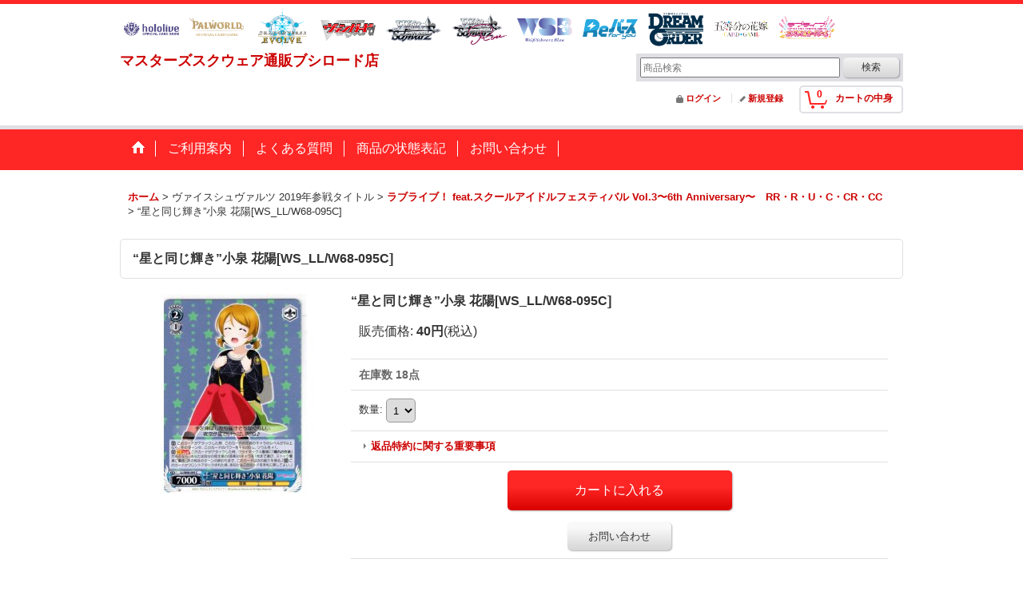

--- FILE ---
content_type: text/html; charset=UTF-8
request_url: https://www.square-bushiroad.com/product/6636
body_size: 40417
content:
<!DOCTYPE html><html lang="ja">
<head prefix="og: http://ogp.me/ns# fb: http://ogp.me/ns/fb# product: http://ogp.me/ns/product#">
    <meta charset="utf-8" />
    <title>“星と同じ輝き”小泉 花陽[WS_LL/W68-095C] - マスターズスクウェア通販ブシロード店</title>
    <meta name="keywords" content="ヴァイスシュバルツ,ヴァイス,WS,TCG,通販,通信販売,ラブライブ！,WS_LL/W68-095,“星と同じ輝き”小泉 花陽,カドショ,紙屋,価格,値段,シングル,シングルカード,SSP,SP,SR,RRR,RR,R,U,C," />
    <meta name="description" content="トレカ通販専門店 カードショップ マスターズスクウェアへようこそ！
ホロライブカードゲーム・五等分の花嫁カードゲーム・シャドウバースエボルヴ・ヴァイスシュヴァルツ・ヴァイスシュヴァルツロゼ・ヴァイスシュヴァルツブラウ・ヴァンガード・Reバース・プロ野球カードゲームDREAM ORDER。カードゲームの事ならマスターズスクウェア八王子店にお任せ！大人気4コン予約！サインカード・SPカードなど豊富なシングルカード在庫！BOX・カートン予約も是非ご利用下さい！" />
    <meta property="og:url" content="https://www.square-bushiroad.com/product/6636" />
    <meta property="og:site_name" content="マスターズスクウェア通販ブシロード店" />
    <meta property="og:title" content="“星と同じ輝き”小泉 花陽[WS_LL/W68-095C]" />
    <meta property="og:description" content="" />
    <meta property="og:type" content="product" />
    <meta property="og:image" content="https://www.square-bushiroad.com/data/square-bushiroad/product/WS/LL/W68/095.jpg" />
    <meta property="product:price:amount" content="40" />
    <meta property="product:price:currency" content="JPY" />
    <meta property="product:product_link" content="https://www.square-bushiroad.com/product/6636" />
    <meta name="twitter:card" content="summary_large_image">
    <meta name="thumbnail" content="https://www.square-bushiroad.com/data/square-bushiroad/product/WS/LL/W68/095.jpg" />
    <link rel="alternate" type="application/rss+xml" title="RSS" href="https://www.square-bushiroad.com/rss/rss.php" />
    <link rel="alternate" media="only screen and (max-width: 640px)" href="https://www.square-bushiroad.com/phone/product/6636" />
    <link rel="canonical" href="https://www.square-bushiroad.com/product/6636" />
    <link href="/res/layout001/style/public/font-awesome-4.7.0/css/font-awesome.min.css" rel="stylesheet" />
    <link href="https://www.square-bushiroad.com/res/layout001/style/common.css?1698389121" rel="stylesheet" type="text/css" media="all" />
    <link href="https://www.square-bushiroad.com/res/layout015/style/template.css?1811011534" rel="stylesheet" type="text/css" media="all" />
    <link href="https://www.square-bushiroad.com/res/layout001/style/jquery.fancybox.css" rel="stylesheet" type="text/css" media="all" />
    <link href="https://www.square-bushiroad.com/data/square-bushiroad/pc/202102052038078c0c30.css?1731062781" rel="stylesheet" type="text/css" media="all" />
    <script src="https://www.square-bushiroad.com/res/layout015/js/public/jquery.js?v=420213"></script>
    <script src="https://www.square-bushiroad.com/res/layout015/js/underscore.js?v=3"></script>
    <script src="https://www.square-bushiroad.com/res/layout015/js/flipsnap.min.js"></script>
    <script src="https://www.square-bushiroad.com/res/layout015/js/pack/ocnk-min.js?1625028332"></script>
    <script src="https://www.square-bushiroad.com/res/layout015/js/pack/ranking-tab-min.js?1625028310"></script>
<link rel="icon" type="image/png" sizes="16x16"  href="https://www.square-bushiroad.com/data/square-bushiroad/image/favicon-16x16.png">
<meta name="msapplication-TileColor" content="#ffffff">
<meta name="theme-color" content="#ffffff">


<meta name="google-site-verification" content="cmra6BqL0bcWZvSo2hufdZbeMSVwzIIIALYmYrM7it8" />
<script async src="https://www.googletagmanager.com/gtag/js?id=G-RQKR7PSFTD"></script>
<script>
  window.dataLayer = window.dataLayer || [];
  function gtag(){dataLayer.push(arguments);}
  gtag('js', new Date());
  gtag('config', 'G-RQKR7PSFTD');
</script>

</head>

<body class="detail_page_body category120_detail_page_body category141_detail_page_body detail_group3" id="detail_page_6636">
<div id="container" class="jpn_version visitor">
<div id="inner_container"> 

    <header role="banner">
        <div id="header_container">
            <div id="header">

                <div id="inner_header">

                    <div id="header_top" class="fix_center clearfix">
                        <div id="copy">
<center>

<a href="https://www.square-bushiroad.com/page/29"><img style="margin: 2px;" src="https://www.tcgacademy.com/data/academy/image/menu/white_iconHOLO.png" alt="ホロライブTCG" width="75" height="52" /></a>
<a href="https://www.square-bushiroad.com/page/36"><img style="margin: 2px;" src="https://www.tcgacademy.com/data/academy/image/menu/white_iconPAL.png" alt="パルワールド" width="75" height="52" /></a>
<a href="https://www.square-bushiroad.com/page/20"><img style="margin: 2px;" src="https://www.tcgacademy.com/data/academy/image/menu/white_iconSVE.png" alt="シャドバ" width="75" height="52" /></a>
<a href="https://www.square-bushiroad.com/page/6"><img style="margin: 2px;" src="https://www.tcgacademy.com/data/academy/image/menu/white_iconVG.png" alt="ヴァンガード" width="75" height="52" /></a>
<a href="https://www.square-bushiroad.com/page/4"><img style="margin: 2px;" src="https://www.tcgacademy.com/data/academy/image/menu/white_iconWS.png" alt="ヴァイス" width="75" height="52" /></a>
<a href="https://www.square-bushiroad.com/page/34"><img style="margin: 2px;" src="https://www.tcgacademy.com/data/academy/image/menu/white_iconWSZ.png" alt="ヴァイスロゼ" width="75" height="52" /></a>
<a href="https://www.square-bushiroad.com/page/23"><img style="margin: 2px;" src="https://www.tcgacademy.com/data/academy/image/menu/white_iconWSB.png" alt="ブラウ" width="75" height="52" /></a>
<a href="https://www.square-bushiroad.com/page/1"><img style="margin: 2px;" src="https://www.tcgacademy.com/data/academy/image/menu/white_iconRe.png" alt="Reバース" width="75" height="52" /></a>
<a href="https://www.square-bushiroad.com/page/25"><img style="margin: 2px;" src="https://www.tcgacademy.com/data/academy/image/menu/white_iconDO.png" alt="PDO" width="75" height="52" /></a>
<a href="https://www.square-bushiroad.com/page/27"><img style="margin: 2px;" src="https://www.tcgacademy.com/data/academy/image/menu/white_icon5HY.png" alt="五等分TCG" width="75" height="52" /></a>
<a href="https://www.square-bushiroad.com/page/32"><img style="margin: 2px;" src="https://www.tcgacademy.com/data/academy/image/menu/white_iconLLO.png" alt="ラブライブ" width="75" height="52" /></a>

<center>
                        </div>
                    </div>

                    <div id="header_middle" class="fix_center clearfix">
                        <div id="shoptext" itemscope="itemscope" itemtype="http://schema.org/Organization">
                            <a itemprop="url" href="https://www.square-bushiroad.com">マスターズスクウェア通販ブシロード店</a>
                        </div>
                        <div id="search" itemscope="itemscope" itemtype="http://schema.org/WebSite">
                            <meta itemprop="url" content="https://www.square-bushiroad.com" />
                            <form class="search_form" method="get" action="https://www.square-bushiroad.com/product-list" role="search" itemprop="potentialAction" itemscope="itemscope" itemtype="http://schema.org/SearchAction">
                                <meta itemprop="target" content="https://www.square-bushiroad.com/product-list/?keyword={keyword}" />
                                <input type="search" class="largesize searchform" name="keyword" value="" placeholder="商品検索" itemprop="query-input" />
                                <span class="global_btn"><input type="submit" class="searchinput btn_size_small btn_color_common" name="Submit" value="検索" /></span>
                            </form>
                        </div>
                    </div>

                    <div id="header_bottom" class="fix_center clearfix">
                        <div id="carttop">
                            <div class="shopping_cart_button has_cart_popup" data-empty-text="">
                                <div class="cartbtn">
                                    <a href="https://www.square-bushiroad.com/cart">
                                        <span class="cartquantity">0</span>
                                        <span class="cartbtn_text">カートの中身</span>
                                    </a>
                                </div>
                            </div>
                        </div>

                        <div class="signin guestmember">
                            <div class="signin_box">
                                <ul>
                                    <li class="signin_top">
                                        <a href="https://www.square-bushiroad.com/member-login" class="secure_link">ログイン</a>
                                    </li>
                                    <li class="register_top">
                                        <a href="https://www.square-bushiroad.com/register" class="secure_link">新規登録</a>
                                    </li>
                                </ul>
                            </div>
                        </div>
                    </div>

                </div>

                <nav role="navigation">
                    <div id="header_navigation">
                        <div id="globalnavi" class="clearfix" data-drilldown="off">
                            <ul class="fix_center clearfix pre_load_nav dropdown">
                                <li class="header_nav h_home posleft">
                                    <a href="https://www.square-bushiroad.com/" class="nav_link"><span class="nav_box"><img src="https://www.square-bushiroad.com/res/layout015/img/navi_home_bg.gif" data-x2="https://www.square-bushiroad.com/res/layout015/img/navi_home_bg_x2.gif" width="45" height="45" alt="ホーム" /></span></a>
                                </li>
                                <li class="header_nav h_help">
                                    <a href="https://www.square-bushiroad.com/help" class="nav_link"><span class="nav_box">ご利用案内</span></a>
                                </li>
                                <li class="header_nav h_page_9">
                                    <a href="https://www.square-bushiroad.com/page/9" class="nav_link"><span class="nav_box">よくある質問</span></a>
                                </li>
                                <li class="header_nav h_page_19">
                                    <a href="https://www.square-bushiroad.com/page/19" class="nav_link"><span class="nav_box">商品の状態表記</span></a>
                                </li>
                                <li class="header_nav h_inquiry posright">
                                    <a href="https://www.square-bushiroad.com/contact" class="nav_link secure_link"><span class="nav_box">お問い合わせ</span></a>
                                </li>
                            </ul>
                        </div>
                    </div>
                </nav>

            </div>        </div>
    </header>

    <div id="contents">
        <div id="inner_contents" class="fix_center clearfix">

<div id="pan">
    <ol class="breadcrumb_list" itemscope itemtype="https://schema.org/BreadcrumbList">
        <li class="breadcrumb_nav pannavi1" itemprop="itemListElement" itemscope itemtype="https://schema.org/ListItem">
            <a href="https://www.square-bushiroad.com/" itemprop="item">
                <span class="breadcrumb_text" itemprop="name">ホーム</span>
            </a>
            <meta itemprop="position" content="1">
        </li>
        <li class="breadcrumb_nav pannavi2" itemprop="itemListElement" itemscope itemtype="https://schema.org/ListItem">
            <span class="gt">&gt;</span>
                <span class="pan_text" itemprop="name">ヴァイスシュヴァルツ 2019年参戦タイトル</span>
            <meta itemprop="item" content="https://www.square-bushiroad.com/product-list/120">
            <meta itemprop="position" content="2">
        </li>
        <li class="breadcrumb_nav pannavi3" itemprop="itemListElement" itemscope itemtype="https://schema.org/ListItem">
            <span class="gt">&gt;</span>
            <a href="https://www.square-bushiroad.com/product-list/141" itemprop="item" class="item_list_link">
                <span class="breadcrumb_text" itemprop="name">ラブライブ！ feat.スクールアイドルフェスティバル Vol.3〜6th Anniversary〜　RR・R・U・C・CR・CC</span>
            </a>
            <meta itemprop="position" content="3">
        </li>
        <li class="breadcrumb_nav" itemprop="itemListElement" itemscope itemtype="https://schema.org/ListItem">
            <span class="gt">&gt;</span>
                <span class="thispage" itemprop="name">“星と同じ輝き”小泉 花陽[WS_LL/W68-095C]</span>
            <meta itemprop="position" content="4">
        </li>
    </ol>
</div>



            <div id="maincol1" role="main">
                <div id="main_container">
                    <article>
                        <div class="page_box itemdetail">


                            <div class="page_title">
                                <h1 class="detail_page_title">
                                    <span class="goods_name">“星と同じ輝き”小泉 花陽[WS_LL/W68-095C]</span>
                                    <span class="model_number_info model_number" id="h_m_number"></span>
                                </h1>
                            </div>

                            <div class="page_contents detail_contents">
                                <div class="inner_page_contents">



<div class="layout250 clearfix">

    <div class="main_photo_slide standard_slide">
        <div class="swipe_list" data-autoplay="off" data-cols="1" data-start="1" data-adjustment="min" data-current="current" data-padding="0" data-duration="350" data-pointer=".thumbnail li" data-event="mouseover" data-fade-in-fade-out="off" data-async="on">
            <div class="detail_item_photo use_thumbnail_pointer">
                <div class="list_item_table col1">
                    <ul class="list_item_row">
                        <li class="list_item_cell">
                            <div class="global_photo">
                                <a href="https://www.square-bushiroad.com/data/square-bushiroad/product/WS/LL/W68/095.jpg" class="item_image_box main_img_href" data-iteration="1" data-fancybox-group="main_img_group">
                                    <img src="https://www.square-bushiroad.com/data/square-bushiroad/_/70726f647563742f57532f4c4c2f5736382f3039352e6a7067003235300000660023666666666666.jpg"  data-x2="https://www.square-bushiroad.com/data/square-bushiroad/_/70726f647563742f57532f4c4c2f5736382f3039352e6a7067003530300000740023666666666666.jpg" width="250" height="250" id="main_img_1" alt="画像1: “星と同じ輝き”小泉 花陽[WS_LL/W68-095C]" data-id=6636 />
                                </a>
                            </div>
                        </li>
                    </ul>
                </div>
            </div>
        </div>
    </div>


<script>
(function ($) {

    var $mainImgElem = $('.main_img_href');
        $mainImgElem.fancybox(globalObj.modalOptions);
})(jQuery);
</script>


    <div class="detail_item_data" id="option">
        <div id="product_form_area">
            <div class="item_name first_product_part">
                <span class="goods_name">“星と同じ輝き”小泉 花陽[WS_LL/W68-095C]</span>
                <span class="model_number_info model_number" id="m_number"></span>

            </div>

            <div class="common_icon">
            </div>

            <div class="detail_section price">
                <div class="price_section">
                    <p class="selling_price">
                        <span class="price_label" id="price_label">販売価格</span><span class="colon">:</span>
                        <span class="figure" id="pricech">40円</span><span class="tax_label">(税込)</span>                    </p>
                </div>


            </div>

            <div class="detail_section stock">
                在庫数 18点
            </div>

            <form name="productadd" action="https://www.square-bushiroad.com/product/6636" id="productadd" method="post" class="product_form edit_form" novalidate="novalidate">

<input type="hidden" name="cart_add_6636" value="t" />
<input type="hidden" name="cart_operation_page" value="product" />
                <div class="detail_section quantity">
                    <div id="quantity_item">
                        <div class="item_box">
                            <span class="quantity_label">数量</span><span class="colon">:</span>
                            <span id="purchase_qty"><select id="cart_addquantity_6636" name="cart_addquantity_6636">
	<option value="1" selected="selected">1</option>
	<option value="2">2</option>
	<option value="3">3</option>
	<option value="4">4</option>
</select></span>
                            <span id="cart_addquantity_6636_status" class="form_status" style="display: none;"></span>
                        </div>
                    </div>
                </div>
                <div class="detail_section return">
                   <span id="detail_return" class="global_link">
                       <a onclick="sharedTool.winOpen('https://www.square-bushiroad.com/return-policy', 'detailreturn', 840, 500); return false;" target="_blank" href="https://www.square-bushiroad.com/return-policy">返品特約に関する重要事項</a>
                   </span>
                </div>
                <div class="detail_section add_cart clearfix">
                    <span class="global_btn add_cart_btn">
                        <input id="submit_cart_input_btn" name="cart_add_btn" type="submit" value="カートに入れる" class="cartinput btn_size_xxlarge btn_color_emphasis" />
                    </span>
                    <span class="global_btn inquiry_btn">
                        <a href="https://www.square-bushiroad.com/contact/product/6636" class="secure_link inquiryinput btn_size_large btn_color_common">お問い合わせ</a>
                    </span>
                </div>
            </form>


        </div>
        <div class="item_desc">
            <div class="item_desc_text">

            </div>
        </div>

    </div>

</div>






                                    </div>
                                </div>





                                <div class="ajax_item" data-mode="similarity" data-id="6636" data-title="" data-hide-zero="on" data-cols="6" data-img="120" data-slide="on" data-autoplay="of" data-cnt="8" data-random="off" data-position="on" data-area="detail"></div>


                        </div>

                    </article>
                </div>
            </div>



        </div>
    </div>

    <div id="wide_contents">
        <div class="main_wide_box fix_center">
                <div class="ajax_item" data-mode="recently" data-area="wide" data-subject="最近チェックしたアイテム" data-img="120" data-cols="7" data-slide="on" data-autoplay="of" data-duration="350" data-interval="5000" data-reset="on" data-name="on" data-abbr="off"  data-position="on" data-cnt="30" data-reset-text="リセット" data-zero-text="0件"></div>
        </div>
    </div>

</div>

<footer>
<div id="pagetop">
    <div id="inner_pagetop" class="fix_center"><a href="#container" class="to_pagetop">ページトップへ</a></div>
</div>

<div id="footer">

    <div class="footer_free_space" id="footer_free_top">
        <div class="fix_center">
<font color="#FFFFFF"><br><br>

<div style="float:left; width:170px; padding: 0 12px;"><p>

<b>1号店</b><br>
<hr>
<a href="https://www.tcgacademy.com/page/24">ポケモンカード</a><br>
<a href="https://www.tcgacademy.com/page/21">デュエルマスターズ</a><br>
<a href="https://www.tcgacademy.com/page/27">ウィクロス</a><br>
<a href="https://www.tcgacademy.com/page/80">名探偵コナンTCG</a><br>
<a href="https://www.tcgacademy.com/page/82">Lycee Overture</a><br>

</div>


<div style="float:left; width:170px; padding: 0 12px;"><p>

<b>2号店</b><br>
<hr>
<a href="https://www.masters-square.com/page/29">ワンピース</a><br>
<a href="https://www.masters-square.com/page/33">ユニオンアリーナ</a><br>
<a href="https://www.masters-square.com/page/41">ウルトラマン</a><br>
<a href="https://www.masters-square.com/page/37">ドラゴンボール</a><br>
<a href="https://www.masters-square.com/page/46">ガンダム</a><br>
<a href="https://www.masters-square.com/page/21">バトルスピリッツ</a><br>
<a href="https://www.masters-square.com/page/19">デジモンカード</a><br>
<a href="https://www.masters-square.com/page/31">OSICA</a><br>
<a href="https://www.masters-square.com/page/4">FFTCG</a><br>
<a href="https://www.masters-square.com/page/44">開運コロシアム</a><br>
<a href="https://www.masters-square.com/page/35">アンジュ・ユナイト</a><br>


</div>


<div style="float:left; width:170px; padding: 0 12px;"><p>

<b>3号店</b><br>
<hr>
<a href="https://www.square-3rd.jp/page/1">マジック：ザ・ギャザリング</a><br>
<a href="https://www.square-3rd.jp/page/2">Flesh and Blood</a><br>
<a href="https://www.square-3rd.jp/page/5">Disney Lorcana(ロルカナ)</a><br>


</div>


<div style="float:left; width:170px; padding: 0 12px;"><p>

<b>ブシロード店</b><br>
<hr>
<a href="https://www.square-bushiroad.com/page/20">Shadowverse EVOLVE</a><br>
<a href="https://www.square-bushiroad.com/page/4">ヴァイスシュヴァルツ</a><br>
<a href="https://www.square-bushiroad.com/page/23">ＷＳブラウ</a><br>
<a href="https://www.square-bushiroad.com/page/6">ヴァンガード</a><br>
<a href="https://www.square-bushiroad.com/page/1">Reバース</a><br>
<a href="https://www.square-bushiroad.com/page/25">プロ野球カードゲーム</a><br>
<a href="https://www.square-bushiroad.com/page/29">ホロライブ</a><br>
<a href="https://www.square-bushiroad.com/page/27">五等分の花嫁</a><br>
<a href="https://www.square-bushiroad.com/page/32">ラブライブ！</a><br>


</div>

<div style="float:left; width:170px; padding: 0 12px;"><p>

<b>遊戯王店</b><br>
<hr>
<a href="https://square-yugioh.ocnk.net/page/2">遊戯王</a><br>
<a href="https://square-yugioh.ocnk.net/page/10">遊戯王ラッシュデュエル</a><br>
<br>


</div>

<br><br><br><br><br><br><br><br>
<br><br><br><br><br><br><br><br></font>
        </div>
    </div>
    <div id="globalnavi_footer">
        <div class="fix_center column_layout column4 clearfix">
            <div class="footer_navi_box footer_navi_box_left">
                <ul class="footer_navi_left">
                    <li class="footer_navi f_home">
                        <div class="footer_navi_row">
                            <a href="https://www.square-bushiroad.com/" class="footer_navi_link">ホーム</a>
                        </div>
                    </li>
                    <li class="footer_navi f_register">
                        <div class="footer_navi_row">
                            <a href="https://www.square-bushiroad.com/register" class="footer_navi_link secure_link">新規登録</a>
                        </div>
                    </li>
                    <li class="footer_navi f_cart">
                        <div class="footer_navi_row">
                            <a href="https://www.square-bushiroad.com/cart" class="footer_navi_link">カートを観る</a>
                        </div>
                    </li>
                    <li class="footer_navi f_signin">
                        <div class="footer_navi_row">
                            <a href="https://www.square-bushiroad.com/member-login" class="footer_navi_link secure_link">ログイン</a>
                        </div>
                    </li>
                </ul>
            </div>
            <div class="footer_navi_box">
                <ul class="footer_navi_center">
                    <li class="footer_navi f_newitem">
                        <div class="footer_navi_row">
                            <a href="https://www.square-bushiroad.com/new" class="footer_navi_link item_list_link">新着商品</a>
                        </div>
                    </li>
                    <li class="footer_navi f_category">
                        <div class="footer_navi_row">
                            <a href="https://www.square-bushiroad.com/category" class="footer_navi_link">商品カテゴリ一覧</a>
                        </div>
                    </li>
                </ul>
            </div>
            <div class="footer_navi_box">
                <ul class="footer_navi_center">
                    <li class="footer_navi f_news">
                        <div class="footer_navi_row">
                            <a href="https://www.square-bushiroad.com/news" class="footer_navi_link">What&#039;s New</a>
                        </div>
                    </li>
                </ul>
            </div>
            <div class="footer_navi_box footer_navi_box_right">
                <ul class="footer_navi_right">
                    <li class="footer_navi f_help">
                        <div class="footer_navi_row">
                            <a href="https://www.square-bushiroad.com/help" class="footer_navi_link">ご利用案内</a>
                        </div>
                    </li>
                    <li class="footer_navi f_legal">
                        <div class="footer_navi_row">
                            <a href="https://www.square-bushiroad.com/info" class="footer_navi_link">特定商取引法表示</a>
                        </div>
                    </li>
                    <li class="footer_navi f_inquiry">
                        <div class="footer_navi_row">
                            <a href="https://www.square-bushiroad.com/contact" class="footer_navi_link secure_link">お問い合わせ</a>
                        </div>
                    </li>
                </ul>
            </div>
        </div>
    </div>

    <div class="fix_center" id="inner_footer">
        <div id="phonesite" class="phonesite">
            <span class="phone_site_link" data-always="on">スマートフォンサイト</span>
        </div>
    </div>

</div>
</footer>

</div>

<script>
var xmlUrl = "https://www.square-bushiroad.com" + "/xml.php";
var xmlSecureUrl = "https://www.square-bushiroad.com" + "/xml.php";
var OK_icon_src = 'https://www.square-bushiroad.com/res/layout015/img/all/icon_ok' + (1 < globalObj.pixelRatio ? '_x2' : '') + '.png';
var NG_icon_src = 'https://www.square-bushiroad.com/res/layout015/img/all/icon_caution' + (1 < globalObj.pixelRatio ? '_x2' : '') + '.png';
var CURPLACE = 'product';
var MSG_INPUT = '入力してください。';
var MSG_SELECT = '選択してください。';
var MSG_NUMERIC1 = '半角数字で正しく入力してください。';
var MSG_MAX_LENGTH = '%s文字以内で入力してください。';
var MSG_ADDRESS = {
    'japan1': '(市区町村郡)', 'japan2': '(町名・番地)', 'japan3': '(マンション・ビル名・部屋番号)',
    'oversea1': '(Street address)', 'oversea2': '(Apt./Bldg. No.)', 'oversea3': '(City, State/Province)'
};
var phoneUrl = 'https://www.square-bushiroad.com/phone/product/6636';
var browserType = null;
globalObj.language = 'Japanese';
globalObj.closeIcon = globalObj.closeIcon ? globalObj.closeIcon : 'https://www.square-bushiroad.com/res/layout015/img/dropdown_close.png';
globalObj.noImageLabel = '写真が見つかりません';
globalObj.closeLabel = '閉じる';
globalObj.home = 'https://www.square-bushiroad.com';
globalObj.b = 'https://www.square-bushiroad.com';
globalObj.productListCondition = {};
globalObj.subCategorySelectDefaultLabel = '全商品';
globalObj.productCategoryNames = {"283":{"id":"283","name":"\u25a0\u4e88\u7d04\u30d6\u30fc\u30b9\u30bf\u30fcBOX\u30fb\u65b0\u54c1\u5546\u54c1","photo":null,"photo_url":null,"photo_width":60,"photo_height":60,"display_photo_in_header_nav":"t","display_photo_in_side_nav":"t","display_photo_in_product_list":"t","order":0,"sub":{"924":{"id":"924","name":"hololive OFFICIAL CARD GAME","photo":null,"photo_url":null,"photo_width":60,"photo_height":60,"display_photo_in_header_nav":"f","display_photo_in_side_nav":"f","display_photo_in_product_list":"f","order":0},"953":{"id":"953","name":"\u3010\u30b5\u30d7\u30e9\u30a4\u3011hololive OFFICIAL CARD GAME","photo":null,"photo_url":null,"photo_width":60,"photo_height":60,"display_photo_in_header_nav":"f","display_photo_in_side_nav":"f","display_photo_in_product_list":"f","order":1},"1306":{"id":"1306","name":"\u30d1\u30eb\u30ef\u30fc\u30eb\u30c9 \u30aa\u30d5\u30a3\u30b7\u30e3\u30eb\u30ab\u30fc\u30c9\u30b2\u30fc\u30e0","photo":null,"photo_url":null,"photo_width":60,"photo_height":60,"display_photo_in_header_nav":"f","display_photo_in_side_nav":"f","display_photo_in_product_list":"f","order":2},"498":{"id":"498","name":"Shadowverse EVOLVE(\u30b7\u30e3\u30c9\u30a6\u30d0\u30fc\u30b9 \u30a8\u30dc\u30eb\u30f4\u2605","photo":null,"photo_url":null,"photo_width":60,"photo_height":60,"display_photo_in_header_nav":"t","display_photo_in_side_nav":"t","display_photo_in_product_list":"t","order":3},"485":{"id":"485","name":"\u3010\u30b5\u30d7\u30e9\u30a4\u3011Shadowverse EVOLVE(\u30b7\u30e3\u30c9\u30a6\u30d0\u30fc\u30b9 \u30a8\u30dc\u30eb\u30f4)","photo":null,"photo_url":null,"photo_width":60,"photo_height":60,"display_photo_in_header_nav":"t","display_photo_in_side_nav":"t","display_photo_in_product_list":"t","order":4},"284":{"id":"284","name":"\u30f4\u30a1\u30a4\u30b9\u30b7\u30e5\u30f4\u30a1\u30eb\u30c4","photo":null,"photo_url":null,"photo_width":60,"photo_height":60,"display_photo_in_header_nav":"t","display_photo_in_side_nav":"t","display_photo_in_product_list":"t","order":5},"668":{"id":"668","name":"\u30f4\u30a1\u30a4\u30b9\u30b7\u30e5\u30f4\u30a1\u30eb\u30c4\u2605","photo":null,"photo_url":null,"photo_width":60,"photo_height":60,"display_photo_in_header_nav":"t","display_photo_in_side_nav":"t","display_photo_in_product_list":"t","order":6},"430":{"id":"430","name":"\u3010\u30b5\u30d7\u30e9\u30a4\u3011\u30f4\u30a1\u30a4\u30b9\u30b7\u30e5\u30f4\u30a1\u30eb\u30c4","photo":null,"photo_url":null,"photo_width":60,"photo_height":60,"display_photo_in_header_nav":"t","display_photo_in_side_nav":"t","display_photo_in_product_list":"t","order":7},"520":{"id":"520","name":"\u30f4\u30a1\u30a4\u30b9\u30b7\u30e5\u30f4\u30a1\u30eb\u30c4\u30d6\u30e9\u30a6","photo":null,"photo_url":null,"photo_width":60,"photo_height":60,"display_photo_in_header_nav":"t","display_photo_in_side_nav":"t","display_photo_in_product_list":"t","order":8},"1068":{"id":"1068","name":"\u30f4\u30a1\u30a4\u30b9\u30b7\u30e5\u30f4\u30a1\u30eb\u30c4\u30ed\u30bc","photo":null,"photo_url":null,"photo_width":60,"photo_height":60,"display_photo_in_header_nav":"f","display_photo_in_side_nav":"f","display_photo_in_product_list":"f","order":9},"285":{"id":"285","name":"\u30f4\u30a1\u30f3\u30ac\u30fc\u30c9","photo":null,"photo_url":null,"photo_width":60,"photo_height":60,"display_photo_in_header_nav":"t","display_photo_in_side_nav":"t","display_photo_in_product_list":"t","order":10},"347":{"id":"347","name":"\u3010\u30b5\u30d7\u30e9\u30a4\u3011\u30f4\u30a1\u30f3\u30ac\u30fc\u30c9","photo":null,"photo_url":null,"photo_width":60,"photo_height":60,"display_photo_in_header_nav":"t","display_photo_in_side_nav":"t","display_photo_in_product_list":"t","order":11},"286":{"id":"286","name":"Re\u30d0\u30fc\u30b9","photo":null,"photo_url":null,"photo_width":60,"photo_height":60,"display_photo_in_header_nav":"t","display_photo_in_side_nav":"t","display_photo_in_product_list":"t","order":12},"790":{"id":"790","name":"\u30d7\u30ed\u91ce\u7403\u30ab\u30fc\u30c9\u30b2\u30fc\u30e0 DREAM ORDER","photo":null,"photo_url":null,"photo_width":60,"photo_height":60,"display_photo_in_header_nav":"f","display_photo_in_side_nav":"f","display_photo_in_product_list":"f","order":13},"1159":{"id":"1159","name":"\u3010\u30b5\u30d7\u30e9\u30a4\u3011\u30d7\u30ed\u91ce\u7403\u30ab\u30fc\u30c9\u30b2\u30fc\u30e0 DREAM ORDER","photo":null,"photo_url":null,"photo_width":60,"photo_height":60,"display_photo_in_header_nav":"f","display_photo_in_side_nav":"f","display_photo_in_product_list":"f","order":14},"923":{"id":"923","name":"\u4e94\u7b49\u5206\u306e\u82b1\u5ac1\u30ab\u30fc\u30c9\u30b2\u30fc\u30e0","photo":null,"photo_url":null,"photo_width":60,"photo_height":60,"display_photo_in_header_nav":"f","display_photo_in_side_nav":"f","display_photo_in_product_list":"f","order":15},"1003":{"id":"1003","name":"\u30e9\u30d6\u30e9\u30a4\u30d6\uff01\u30b7\u30ea\u30fc\u30ba\u3000\u30aa\u30d5\u30a3\u30b7\u30e3\u30eb\u30ab\u30fc\u30c9\u30b2\u30fc\u30e0","photo":null,"photo_url":null,"photo_width":60,"photo_height":60,"display_photo_in_header_nav":"f","display_photo_in_side_nav":"f","display_photo_in_product_list":"f","order":16},"1192":{"id":"1192","name":"\u30c9\u30e9\u30b4\u30f3\u30b7\u30fc\u30eb\u30c9","photo":null,"photo_url":null,"photo_width":60,"photo_height":60,"display_photo_in_header_nav":"f","display_photo_in_side_nav":"f","display_photo_in_product_list":"f","order":17}}},"288":{"id":"288","name":"\u25a0\u798f\u888b\u30fb\u30aa\u30ea\u30d1","photo":null,"photo_url":null,"photo_width":60,"photo_height":60,"display_photo_in_header_nav":"t","display_photo_in_side_nav":"t","display_photo_in_product_list":"t","order":1,"sub":{"474":{"id":"474","name":"\u2605\u30de\u30b9\u30b9\u30af\u65b0\u5e74\u798f\u888b2026\u2605","photo":null,"photo_url":null,"photo_width":60,"photo_height":60,"display_photo_in_header_nav":"t","display_photo_in_side_nav":"t","display_photo_in_product_list":"t","order":0},"289":{"id":"289","name":"\u798f\u888b\u30fb\u30aa\u30ea\u30d1","photo":null,"photo_url":null,"photo_width":60,"photo_height":60,"display_photo_in_header_nav":"t","display_photo_in_side_nav":"t","display_photo_in_product_list":"t","order":1}}},"58":{"id":"58","name":"\u25a04\u30b3\u30f3\u30bb\u30c3\u30c8\u4e88\u7d04\u53d7\u4ed8\u4e2d","photo":null,"photo_url":null,"photo_width":60,"photo_height":60,"display_photo_in_header_nav":"t","display_photo_in_side_nav":"t","display_photo_in_product_list":"t","order":2,"sub":{"473":{"id":"473","name":"Shadowverse EVOLVE(\u30b7\u30e3\u30c9\u30a6\u30d0\u30fc\u30b9 \u30a8\u30dc\u30eb\u30f4)","photo":null,"photo_url":null,"photo_width":60,"photo_height":60,"display_photo_in_header_nav":"t","display_photo_in_side_nav":"t","display_photo_in_product_list":"t","order":0},"59":{"id":"59","name":"\u30f4\u30a1\u30a4\u30b9\u30b7\u30e5\u30f4\u30a1\u30eb\u30c4","photo":null,"photo_url":null,"photo_width":60,"photo_height":60,"display_photo_in_header_nav":"t","display_photo_in_side_nav":"t","display_photo_in_product_list":"t","order":1},"553":{"id":"553","name":"\u30f4\u30a1\u30a4\u30b9\u30b7\u30e5\u30f4\u30a1\u30eb\u30c4\u30d6\u30e9\u30a6","photo":null,"photo_url":null,"photo_width":60,"photo_height":60,"display_photo_in_header_nav":"t","display_photo_in_side_nav":"t","display_photo_in_product_list":"t","order":2},"1069":{"id":"1069","name":"\u30f4\u30a1\u30a4\u30b9\u30b7\u30e5\u30f4\u30a1\u30eb\u30c4\u30ed\u30bc","photo":null,"photo_url":null,"photo_width":60,"photo_height":60,"display_photo_in_header_nav":"f","display_photo_in_side_nav":"f","display_photo_in_product_list":"f","order":3},"60":{"id":"60","name":"\u30f4\u30a1\u30f3\u30ac\u30fc\u30c9","photo":null,"photo_url":null,"photo_width":60,"photo_height":60,"display_photo_in_header_nav":"t","display_photo_in_side_nav":"t","display_photo_in_product_list":"t","order":4},"61":{"id":"61","name":"Re\u30d0\u30fc\u30b9","photo":null,"photo_url":null,"photo_width":60,"photo_height":60,"display_photo_in_header_nav":"t","display_photo_in_side_nav":"t","display_photo_in_product_list":"t","order":5},"897":{"id":"897","name":"\u30d7\u30ed\u91ce\u7403\u30ab\u30fc\u30c9\u30b2\u30fc\u30e0 DREAM ORDER","photo":null,"photo_url":null,"photo_width":60,"photo_height":60,"display_photo_in_header_nav":"f","display_photo_in_side_nav":"f","display_photo_in_product_list":"f","order":6},"978":{"id":"978","name":"hololive OFFICIAL CARD GAME","photo":null,"photo_url":null,"photo_width":60,"photo_height":60,"display_photo_in_header_nav":"f","display_photo_in_side_nav":"f","display_photo_in_product_list":"f","order":7}}},"1127":{"id":"1127","name":"\u30f4\u30a1\u30a4\u30b9\u30b7\u30e5\u30f4\u30a1\u30eb\u30c4\u30ed\u30bc","photo":null,"photo_url":null,"photo_width":60,"photo_height":60,"display_photo_in_header_nav":"f","display_photo_in_side_nav":"f","display_photo_in_product_list":"f","order":3,"sub":{"1313":{"id":"1313","name":"\u3010\u30d1\u30e9\u30ec\u30eb\u3011Lose\u0026Whisp","photo":null,"photo_url":null,"photo_width":60,"photo_height":60,"display_photo_in_header_nav":"f","display_photo_in_side_nav":"f","display_photo_in_product_list":"f","order":0},"1314":{"id":"1314","name":"Lose\u0026Whisp","photo":null,"photo_url":null,"photo_width":60,"photo_height":60,"display_photo_in_header_nav":"f","display_photo_in_side_nav":"f","display_photo_in_product_list":"f","order":1},"1295":{"id":"1295","name":"\u3010\u30d1\u30e9\u30ec\u30eb\u3011\u6795","photo":null,"photo_url":null,"photo_width":60,"photo_height":60,"display_photo_in_header_nav":"f","display_photo_in_side_nav":"f","display_photo_in_product_list":"f","order":2},"1296":{"id":"1296","name":"\u6795","photo":null,"photo_url":null,"photo_width":60,"photo_height":60,"display_photo_in_header_nav":"f","display_photo_in_side_nav":"f","display_photo_in_product_list":"f","order":3},"1256":{"id":"1256","name":"\u3010\u30d1\u30e9\u30ec\u30eb\u3011sprite","photo":null,"photo_url":null,"photo_width":60,"photo_height":60,"display_photo_in_header_nav":"f","display_photo_in_side_nav":"f","display_photo_in_product_list":"f","order":4},"1257":{"id":"1257","name":"sprite","photo":null,"photo_url":null,"photo_width":60,"photo_height":60,"display_photo_in_header_nav":"f","display_photo_in_side_nav":"f","display_photo_in_product_list":"f","order":5},"1218":{"id":"1218","name":"\u3010\u30d1\u30e9\u30ec\u30eb\u3011\u7570\u7a2e\u65cf\u30ec\u30d3\u30e5\u30a2\u30fc\u30ba","photo":null,"photo_url":null,"photo_width":60,"photo_height":60,"display_photo_in_header_nav":"f","display_photo_in_side_nav":"f","display_photo_in_product_list":"f","order":6},"1219":{"id":"1219","name":"\u7570\u7a2e\u65cf\u30ec\u30d3\u30e5\u30a2\u30fc\u30ba","photo":null,"photo_url":null,"photo_width":60,"photo_height":60,"display_photo_in_header_nav":"f","display_photo_in_side_nav":"f","display_photo_in_product_list":"f","order":7},"1184":{"id":"1184","name":"\u3010\u30d1\u30e9\u30ec\u30eb\u3011HARUKAZE","photo":null,"photo_url":null,"photo_width":60,"photo_height":60,"display_photo_in_header_nav":"f","display_photo_in_side_nav":"f","display_photo_in_product_list":"f","order":8},"1185":{"id":"1185","name":"HARUKAZE","photo":null,"photo_url":null,"photo_width":60,"photo_height":60,"display_photo_in_header_nav":"f","display_photo_in_side_nav":"f","display_photo_in_product_list":"f","order":9},"1128":{"id":"1128","name":"\u3010\u30d1\u30e9\u30ec\u30eb\u3011\u3086\u305a\u30bd\u30d5\u30c8","photo":null,"photo_url":null,"photo_width":60,"photo_height":60,"display_photo_in_header_nav":"f","display_photo_in_side_nav":"f","display_photo_in_product_list":"f","order":10},"1129":{"id":"1129","name":"\u3086\u305a\u30bd\u30d5\u30c8","photo":null,"photo_url":null,"photo_width":60,"photo_height":60,"display_photo_in_header_nav":"f","display_photo_in_side_nav":"f","display_photo_in_product_list":"f","order":11},"1130":{"id":"1130","name":"\u3010TD\u3011\u3086\u305a\u30bd\u30d5\u30c8","photo":null,"photo_url":null,"photo_width":60,"photo_height":60,"display_photo_in_header_nav":"f","display_photo_in_side_nav":"f","display_photo_in_product_list":"f","order":12},"1131":{"id":"1131","name":"\u3010\u30d1\u30e9\u30ec\u30eb\u3011\u9b54\u6cd5\u5c11\u5973\u306b\u3042\u3053\u304c\u308c\u3066","photo":null,"photo_url":null,"photo_width":60,"photo_height":60,"display_photo_in_header_nav":"f","display_photo_in_side_nav":"f","display_photo_in_product_list":"f","order":13},"1132":{"id":"1132","name":"\u9b54\u6cd5\u5c11\u5973\u306b\u3042\u3053\u304c\u308c\u3066","photo":null,"photo_url":null,"photo_width":60,"photo_height":60,"display_photo_in_header_nav":"f","display_photo_in_side_nav":"f","display_photo_in_product_list":"f","order":14},"1133":{"id":"1133","name":"\u3010TD\u3011\u9b54\u6cd5\u5c11\u5973\u306b\u3042\u3053\u304c\u308c\u3066","photo":null,"photo_url":null,"photo_width":60,"photo_height":60,"display_photo_in_header_nav":"f","display_photo_in_side_nav":"f","display_photo_in_product_list":"f","order":15}}},"961":{"id":"961","name":"hololive OFFICIAL CARD GAME \u30d6\u30fc\u30b9\u30bf\u30fc","photo":null,"photo_url":null,"photo_width":60,"photo_height":60,"display_photo_in_header_nav":"f","display_photo_in_side_nav":"f","display_photo_in_product_list":"f","order":4,"sub":{"1260":{"id":"1260","name":"\u3010\u30d1\u30e9\u30ec\u30eb\u3011hBP06 \u30a2\u30e4\u30ab\u30b7\u30f4\u30a1\u30fc\u30df\u30ea\u30aa\u30f3","photo":null,"photo_url":null,"photo_width":60,"photo_height":60,"display_photo_in_header_nav":"f","display_photo_in_side_nav":"f","display_photo_in_product_list":"f","order":0},"1261":{"id":"1261","name":"hBP06 \u30a2\u30e4\u30ab\u30b7\u30f4\u30a1\u30fc\u30df\u30ea\u30aa\u30f3","photo":null,"photo_url":null,"photo_width":60,"photo_height":60,"display_photo_in_header_nav":"f","display_photo_in_side_nav":"f","display_photo_in_product_list":"f","order":1},"1188":{"id":"1188","name":"\u3010\u30d1\u30e9\u30ec\u30eb\u3011hBP05 \u30a8\u30f3\u30c1\u30e3\u30f3\u30c8\u30ec\u30ac\u30ea\u30a2","photo":null,"photo_url":null,"photo_width":60,"photo_height":60,"display_photo_in_header_nav":"f","display_photo_in_side_nav":"f","display_photo_in_product_list":"f","order":2},"1189":{"id":"1189","name":"hBP05 \u30a8\u30f3\u30c1\u30e3\u30f3\u30c8\u30ec\u30ac\u30ea\u30a2","photo":null,"photo_url":null,"photo_width":60,"photo_height":60,"display_photo_in_header_nav":"f","display_photo_in_side_nav":"f","display_photo_in_product_list":"f","order":3},"1118":{"id":"1118","name":"\u3010\u30d1\u30e9\u30ec\u30eb\u3011hBP04 \u30ad\u30e5\u30ea\u30a2\u30b9\u30e6\u30cb\u30d0\u30fc\u30b9","photo":null,"photo_url":null,"photo_width":60,"photo_height":60,"display_photo_in_header_nav":"f","display_photo_in_side_nav":"f","display_photo_in_product_list":"f","order":4},"1119":{"id":"1119","name":"hBP04 \u30ad\u30e5\u30ea\u30a2\u30b9\u30e6\u30cb\u30d0\u30fc\u30b9","photo":null,"photo_url":null,"photo_width":60,"photo_height":60,"display_photo_in_header_nav":"f","display_photo_in_side_nav":"f","display_photo_in_product_list":"f","order":5},"1071":{"id":"1071","name":"\u3010\u30d1\u30e9\u30ec\u30eb\u3011hBP03 \u30a8\u30ea\u30fc\u30c8\u30b9\u30d1\u30fc\u30af","photo":null,"photo_url":null,"photo_width":60,"photo_height":60,"display_photo_in_header_nav":"f","display_photo_in_side_nav":"f","display_photo_in_product_list":"f","order":6},"1072":{"id":"1072","name":"hBP03 \u30a8\u30ea\u30fc\u30c8\u30b9\u30d1\u30fc\u30af","photo":null,"photo_url":null,"photo_width":60,"photo_height":60,"display_photo_in_header_nav":"f","display_photo_in_side_nav":"f","display_photo_in_product_list":"f","order":7},"1031":{"id":"1031","name":"\u3010\u30d1\u30e9\u30ec\u30eb\u3011hBP02 \u30af\u30a4\u30f3\u30c6\u30c3\u30c8\u30b9\u30da\u30af\u30c8\u30e9\u30e0","photo":null,"photo_url":null,"photo_width":60,"photo_height":60,"display_photo_in_header_nav":"f","display_photo_in_side_nav":"f","display_photo_in_product_list":"f","order":8},"1032":{"id":"1032","name":"hBP02 \u30af\u30a4\u30f3\u30c6\u30c3\u30c8\u30b9\u30da\u30af\u30c8\u30e9\u30e0","photo":null,"photo_url":null,"photo_width":60,"photo_height":60,"display_photo_in_header_nav":"f","display_photo_in_side_nav":"f","display_photo_in_product_list":"f","order":9},"963":{"id":"963","name":"hBP01 \u30d6\u30eb\u30fc\u30df\u30f3\u30b0\u30ec\u30c7\u30a3\u30a2\u30f3\u30b9","photo":null,"photo_url":null,"photo_width":60,"photo_height":60,"display_photo_in_header_nav":"f","display_photo_in_side_nav":"f","display_photo_in_product_list":"f","order":10},"1297":{"id":"1297","name":"\u3010\u30d1\u30e9\u30ec\u30eb\u3011hBP07 \u30c7\u30a3\u30fc\u30f4\u30a1\u30d5\u30a3\u30fc\u30d0\u30fc","photo":null,"photo_url":null,"photo_width":60,"photo_height":60,"display_photo_in_header_nav":"f","display_photo_in_side_nav":"f","display_photo_in_product_list":"f","order":11},"1298":{"id":"1298","name":"hBP07 \u30c7\u30a3\u30fc\u30f4\u30a1\u30d5\u30a3\u30fc\u30d0\u30fc","photo":null,"photo_url":null,"photo_width":60,"photo_height":60,"display_photo_in_header_nav":"f","display_photo_in_side_nav":"f","display_photo_in_product_list":"f","order":12}}},"962":{"id":"962","name":"hololive OFFICIAL CARD GAME \u30b9\u30bf\u30fc\u30c8\u30c7\u30c3\u30ad","photo":null,"photo_url":null,"photo_width":60,"photo_height":60,"display_photo_in_header_nav":"f","display_photo_in_side_nav":"f","display_photo_in_product_list":"f","order":5,"sub":{"1270":{"id":"1270","name":"hSD11 \u30b9\u30bf\u30fc\u30c8\u30c7\u30c3\u30ad FLOW GLOW \u63a8\u3057 \u864e\u91d1\u5983\u7b11\u864e","photo":null,"photo_url":null,"photo_width":60,"photo_height":60,"display_photo_in_header_nav":"f","display_photo_in_side_nav":"f","display_photo_in_product_list":"f","order":0},"1269":{"id":"1269","name":"hSD10 \u30b9\u30bf\u30fc\u30c8\u30c7\u30c3\u30ad FLOW GLOW \u63a8\u3057 \u8f2a\u5802\u5343\u901f","photo":null,"photo_url":null,"photo_width":60,"photo_height":60,"display_photo_in_header_nav":"f","display_photo_in_side_nav":"f","display_photo_in_product_list":"f","order":1},"1213":{"id":"1213","name":"hSD09 \u30b9\u30bf\u30fc\u30c8\u30c7\u30c3\u30ad\u8d64 \u5b9d\u9418\u30de\u30ea\u30f3","photo":null,"photo_url":null,"photo_width":60,"photo_height":60,"display_photo_in_header_nav":"f","display_photo_in_side_nav":"f","display_photo_in_product_list":"f","order":2},"1212":{"id":"1212","name":"hSD08 \u30b9\u30bf\u30fc\u30c8\u30c7\u30c3\u30ad\u767d \u5929\u97f3\u304b\u306a\u305f","photo":null,"photo_url":null,"photo_width":60,"photo_height":60,"display_photo_in_header_nav":"f","display_photo_in_side_nav":"f","display_photo_in_product_list":"f","order":3},"1078":{"id":"1078","name":"hSD07 \u30b9\u30bf\u30fc\u30c8\u30c7\u30c3\u30ad\u9ec4 \u4e0d\u77e5\u706b\u30d5\u30ec\u30a2","photo":null,"photo_url":null,"photo_width":60,"photo_height":60,"display_photo_in_header_nav":"f","display_photo_in_side_nav":"f","display_photo_in_product_list":"f","order":4},"1077":{"id":"1077","name":"hSD06 \u30b9\u30bf\u30fc\u30c8\u30c7\u30c3\u30ad\u7dd1 \u98a8\u771f\u3044\u308d\u306f","photo":null,"photo_url":null,"photo_width":60,"photo_height":60,"display_photo_in_header_nav":"f","display_photo_in_side_nav":"f","display_photo_in_product_list":"f","order":5},"1076":{"id":"1076","name":"hSD05 \u30b9\u30bf\u30fc\u30c8\u30c7\u30c3\u30ad\u767d \u8f5f\u306f\u3058\u3081","photo":null,"photo_url":null,"photo_width":60,"photo_height":60,"display_photo_in_header_nav":"f","display_photo_in_side_nav":"f","display_photo_in_product_list":"f","order":6},"1036":{"id":"1036","name":"hSD04 \u30b9\u30bf\u30fc\u30c8\u30c7\u30c3\u30ad\u7d2b \u7652\u6708\u3061\u3087\u3053","photo":null,"photo_url":null,"photo_width":60,"photo_height":60,"display_photo_in_header_nav":"f","display_photo_in_side_nav":"f","display_photo_in_product_list":"f","order":7},"1035":{"id":"1035","name":"hSD03 \u30b9\u30bf\u30fc\u30c8\u30c7\u30c3\u30ad\u9752 \u732b\u53c8\u304a\u304b\u3086","photo":null,"photo_url":null,"photo_width":60,"photo_height":60,"display_photo_in_header_nav":"f","display_photo_in_side_nav":"f","display_photo_in_product_list":"f","order":8},"1034":{"id":"1034","name":"hSD02 \u30b9\u30bf\u30fc\u30c8\u30c7\u30c3\u30ad\u8d64 \u767e\u9b3c\u3042\u3084\u3081","photo":null,"photo_url":null,"photo_width":60,"photo_height":60,"display_photo_in_header_nav":"f","display_photo_in_side_nav":"f","display_photo_in_product_list":"f","order":9},"964":{"id":"964","name":"hSD01 \u3068\u304d\u306e\u305d\u3089\u0026AZKi","photo":null,"photo_url":null,"photo_width":60,"photo_height":60,"display_photo_in_header_nav":"f","display_photo_in_side_nav":"f","display_photo_in_product_list":"f","order":10},"976":{"id":"976","name":"\u30b9\u30bf\u30fc\u30c8\u30a8\u30fc\u30eb\u30bb\u30c3\u30c8","photo":null,"photo_url":null,"photo_width":60,"photo_height":60,"display_photo_in_header_nav":"f","display_photo_in_side_nav":"f","display_photo_in_product_list":"f","order":11}}},"975":{"id":"975","name":"hololive OFFICIAL CARD GAME \u30d7\u30ed\u30e2\u30fc\u30b7\u30e7\u30f3\u30ab\u30fc\u30c9","photo":null,"photo_url":null,"photo_width":60,"photo_height":60,"display_photo_in_header_nav":"f","display_photo_in_side_nav":"f","display_photo_in_product_list":"f","order":6,"sub":{"977":{"id":"977","name":"PR\u30d1\u30c3\u30af","photo":null,"photo_url":null,"photo_width":60,"photo_height":60,"display_photo_in_header_nav":"f","display_photo_in_side_nav":"f","display_photo_in_product_list":"f","order":0},"1073":{"id":"1073","name":"\u305d\u306e\u4ed6PR\u30ab\u30fc\u30c9","photo":null,"photo_url":null,"photo_width":60,"photo_height":60,"display_photo_in_header_nav":"f","display_photo_in_side_nav":"f","display_photo_in_product_list":"f","order":1},"1215":{"id":"1215","name":"\u8a95\u751f\u65e5\u8a18\u5ff52024","photo":null,"photo_url":null,"photo_width":60,"photo_height":60,"display_photo_in_header_nav":"f","display_photo_in_side_nav":"f","display_photo_in_product_list":"f","order":2},"1216":{"id":"1216","name":"\u30a8\u30fc\u30eb","photo":null,"photo_url":null,"photo_width":60,"photo_height":60,"display_photo_in_header_nav":"f","display_photo_in_side_nav":"f","display_photo_in_product_list":"f","order":3},"1217":{"id":"1217","name":"\u5927\u578b\u5927\u4f1a\u666f\u54c1","photo":null,"photo_url":null,"photo_width":60,"photo_height":60,"display_photo_in_header_nav":"f","display_photo_in_side_nav":"f","display_photo_in_product_list":"f","order":4}}},"985":{"id":"985","name":"\u4e94\u7b49\u5206\u306e\u82b1\u5ac1\u30ab\u30fc\u30c9\u30b2\u30fc\u30e0 \u30d6\u30fc\u30b9\u30bf\u30fc","photo":null,"photo_url":null,"photo_width":60,"photo_height":60,"display_photo_in_header_nav":"f","display_photo_in_side_nav":"f","display_photo_in_product_list":"f","order":7,"sub":{"1201":{"id":"1201","name":"vol.4 \u5076\u7136\u306e\u306a\u3044\u590f\u4f11\u307f","photo":null,"photo_url":null,"photo_width":60,"photo_height":60,"display_photo_in_header_nav":"f","display_photo_in_side_nav":"f","display_photo_in_product_list":"f","order":0},"1202":{"id":"1202","name":"\u3010\u30d1\u30e9\u30ec\u30eb\u3011vol.4 \u5076\u7136\u306e\u306a\u3044\u590f\u4f11\u307f","photo":null,"photo_url":null,"photo_width":60,"photo_height":60,"display_photo_in_header_nav":"f","display_photo_in_side_nav":"f","display_photo_in_product_list":"f","order":1},"1136":{"id":"1136","name":"vol.3 \u3044\u3064\u3082\u3069\u3053\u3067\u3082","photo":null,"photo_url":null,"photo_width":60,"photo_height":60,"display_photo_in_header_nav":"f","display_photo_in_side_nav":"f","display_photo_in_product_list":"f","order":2},"1137":{"id":"1137","name":"\u3010\u30d1\u30e9\u30ec\u30eb\u3011vol.3 \u3044\u3064\u3082\u3069\u3053\u3067\u3082","photo":null,"photo_url":null,"photo_width":60,"photo_height":60,"display_photo_in_header_nav":"f","display_photo_in_side_nav":"f","display_photo_in_product_list":"f","order":3},"1061":{"id":"1061","name":"vol.2 \u304b\u3051\u304c\u3048\u306e\u306a\u3044\u5b58\u5728","photo":null,"photo_url":null,"photo_width":60,"photo_height":60,"display_photo_in_header_nav":"f","display_photo_in_side_nav":"f","display_photo_in_product_list":"f","order":4},"1062":{"id":"1062","name":"\u3010\u30d1\u30e9\u30ec\u30eb\u3011vol.2 \u304b\u3051\u304c\u3048\u306e\u306a\u3044\u5b58\u5728","photo":null,"photo_url":null,"photo_width":60,"photo_height":60,"display_photo_in_header_nav":"f","display_photo_in_side_nav":"f","display_photo_in_product_list":"f","order":5},"987":{"id":"987","name":"Vol.1","photo":null,"photo_url":null,"photo_width":60,"photo_height":60,"display_photo_in_header_nav":"f","display_photo_in_side_nav":"f","display_photo_in_product_list":"f","order":6},"994":{"id":"994","name":"\u3010\u30d1\u30e9\u30ec\u30eb\u3011Vol.1","photo":null,"photo_url":null,"photo_width":60,"photo_height":60,"display_photo_in_header_nav":"f","display_photo_in_side_nav":"f","display_photo_in_product_list":"f","order":7}}},"986":{"id":"986","name":"\u4e94\u7b49\u5206\u306e\u82b1\u5ac1\u30ab\u30fc\u30c9\u30b2\u30fc\u30e0 \u30b9\u30bf\u30fc\u30bf\u30fc","photo":null,"photo_url":null,"photo_width":60,"photo_height":60,"display_photo_in_header_nav":"f","display_photo_in_side_nav":"f","display_photo_in_product_list":"f","order":8,"sub":{"988":{"id":"988","name":"\u4e2d\u91ce\u4e00\u82b1","photo":null,"photo_url":null,"photo_width":60,"photo_height":60,"display_photo_in_header_nav":"f","display_photo_in_side_nav":"f","display_photo_in_product_list":"f","order":0},"989":{"id":"989","name":"\u4e2d\u91ce\u4e8c\u4e43","photo":null,"photo_url":null,"photo_width":60,"photo_height":60,"display_photo_in_header_nav":"f","display_photo_in_side_nav":"f","display_photo_in_product_list":"f","order":1},"990":{"id":"990","name":"\u4e2d\u91ce\u4e09\u7396","photo":null,"photo_url":null,"photo_width":60,"photo_height":60,"display_photo_in_header_nav":"f","display_photo_in_side_nav":"f","display_photo_in_product_list":"f","order":2},"991":{"id":"991","name":"\u4e2d\u91ce\u56db\u8449","photo":null,"photo_url":null,"photo_width":60,"photo_height":60,"display_photo_in_header_nav":"f","display_photo_in_side_nav":"f","display_photo_in_product_list":"f","order":3},"992":{"id":"992","name":"\u4e2d\u91ce\u4e94\u6708","photo":null,"photo_url":null,"photo_width":60,"photo_height":60,"display_photo_in_header_nav":"f","display_photo_in_side_nav":"f","display_photo_in_product_list":"f","order":4}}},"993":{"id":"993","name":"\u4e94\u7b49\u5206\u306e\u82b1\u5ac1\u30ab\u30fc\u30c9\u30b2\u30fc\u30e0 \u30d7\u30ed\u30e2\u30fc\u30b7\u30e7\u30f3\u30ab\u30fc\u30c9","photo":null,"photo_url":null,"photo_width":60,"photo_height":60,"display_photo_in_header_nav":"f","display_photo_in_side_nav":"f","display_photo_in_product_list":"f","order":9,"sub":{"995":{"id":"995","name":"\u30d7\u30ed\u30e2","photo":null,"photo_url":null,"photo_width":60,"photo_height":60,"display_photo_in_header_nav":"f","display_photo_in_side_nav":"f","display_photo_in_product_list":"f","order":0}}},"813":{"id":"813","name":"\u30d7\u30ed\u91ce\u7403\u30ab\u30fc\u30c9\u30b2\u30fc\u30e0 DREAM ORDER \u30d6\u30fc\u30b9\u30bf\u30fc","photo":null,"photo_url":null,"photo_width":60,"photo_height":60,"display_photo_in_header_nav":"f","display_photo_in_side_nav":"f","display_photo_in_product_list":"f","order":10,"sub":{"1231":{"id":"1231","name":"\u3010\u30d1\u30e9\u30ec\u30eb\u3011BP01 12\u7403\u56e3\u30d6\u30fc\u30b9\u30bf\u30fc\u300cHEROES of 2025\u300d","photo":null,"photo_url":null,"photo_width":60,"photo_height":60,"display_photo_in_header_nav":"f","display_photo_in_side_nav":"f","display_photo_in_product_list":"f","order":0},"1232":{"id":"1232","name":"BP01 12\u7403\u56e3\u30d6\u30fc\u30b9\u30bf\u30fc\u300cHEROES of 2025\u300d","photo":null,"photo_url":null,"photo_width":60,"photo_height":60,"display_photo_in_header_nav":"f","display_photo_in_side_nav":"f","display_photo_in_product_list":"f","order":1},"1225":{"id":"1225","name":"\u3010\u30d1\u30e9\u30ec\u30eb\u3011PB01\u300c\u4f8d\u30b8\u30e3\u30d1\u30f3\u300d","photo":null,"photo_url":null,"photo_width":60,"photo_height":60,"display_photo_in_header_nav":"f","display_photo_in_side_nav":"f","display_photo_in_product_list":"f","order":2},"1226":{"id":"1226","name":"PB01\u300c\u4f8d\u30b8\u30e3\u30d1\u30f3\u300d","photo":null,"photo_url":null,"photo_width":60,"photo_height":60,"display_photo_in_header_nav":"f","display_photo_in_side_nav":"f","display_photo_in_product_list":"f","order":3},"1173":{"id":"1173","name":"\u3010\u30d1\u30e9\u30ec\u30eb\u3011TBP01-F \u5317\u6d77\u9053\u65e5\u672c\u30cf\u30e0\u30d5\u30a1\u30a4\u30bf\u30fc\u30ba\u300cFIGHTERS GLORY\u300d","photo":null,"photo_url":null,"photo_width":60,"photo_height":60,"display_photo_in_header_nav":"f","display_photo_in_side_nav":"f","display_photo_in_product_list":"f","order":4},"1172":{"id":"1172","name":"TBP01-F \u5317\u6d77\u9053\u65e5\u672c\u30cf\u30e0\u30d5\u30a1\u30a4\u30bf\u30fc\u30ba\u300cFIGHTERS GLORY\u300d","photo":null,"photo_url":null,"photo_width":60,"photo_height":60,"display_photo_in_header_nav":"f","display_photo_in_side_nav":"f","display_photo_in_product_list":"f","order":5},"1170":{"id":"1170","name":"\u3010\u30d1\u30e9\u30ec\u30eb\u3011TBP01-M \u5343\u8449\u30ed\u30c3\u30c6\u30de\u30ea\u30fc\u30f3\u30ba\u300c\u9ed2\u304d\u65cb\u98a8\u300d","photo":null,"photo_url":null,"photo_width":60,"photo_height":60,"display_photo_in_header_nav":"f","display_photo_in_side_nav":"f","display_photo_in_product_list":"f","order":6},"1171":{"id":"1171","name":"TBP01-M \u5343\u8449\u30ed\u30c3\u30c6\u30de\u30ea\u30fc\u30f3\u30ba\u300c\u9ed2\u304d\u65cb\u98a8\u300d","photo":null,"photo_url":null,"photo_width":60,"photo_height":60,"display_photo_in_header_nav":"f","display_photo_in_side_nav":"f","display_photo_in_product_list":"f","order":7},"1155":{"id":"1155","name":"\u3010\u30d1\u30e9\u30ec\u30eb\u3011TBP01-DB \u6a2a\u6d5cDeNA\u30d9\u30a4\u30b9\u30bf\u30fc\u30ba\u300c\u8e8d\u9032\u306e\u661f\u300d","photo":null,"photo_url":null,"photo_width":60,"photo_height":60,"display_photo_in_header_nav":"f","display_photo_in_side_nav":"f","display_photo_in_product_list":"f","order":8},"1156":{"id":"1156","name":"TBP01-DB \u6a2a\u6d5cDeNA\u30d9\u30a4\u30b9\u30bf\u30fc\u30ba\u300c\u8e8d\u9032\u306e\u661f\u300d","photo":null,"photo_url":null,"photo_width":60,"photo_height":60,"display_photo_in_header_nav":"f","display_photo_in_side_nav":"f","display_photo_in_product_list":"f","order":9},"1157":{"id":"1157","name":"\u3010\u30d1\u30e9\u30ec\u30eb\u3011TBP01-S \u6771\u4eac\u30e4\u30af\u30eb\u30c8\u30b9\u30ef\u30ed\u30fc\u30ba\u300c\u5922\u306e\u5171\u71d5\u300d","photo":null,"photo_url":null,"photo_width":60,"photo_height":60,"display_photo_in_header_nav":"f","display_photo_in_side_nav":"f","display_photo_in_product_list":"f","order":10},"1158":{"id":"1158","name":"TBP01-S \u6771\u4eac\u30e4\u30af\u30eb\u30c8\u30b9\u30ef\u30ed\u30fc\u30ba\u300c\u5922\u306e\u5171\u71d5\u300d","photo":null,"photo_url":null,"photo_width":60,"photo_height":60,"display_photo_in_header_nav":"f","display_photo_in_side_nav":"f","display_photo_in_product_list":"f","order":11},"1148":{"id":"1148","name":"\u3010\u30d1\u30e9\u30ec\u30eb\u3011TBP01-E \u6771\u5317\u697d\u5929\u30b4\u30fc\u30eb\u30c7\u30f3\u30a4\u30fc\u30b0\u30eb\u30b9\u300c\u84bc\u5929\u9df2\u7ffc\u300d","photo":null,"photo_url":null,"photo_width":60,"photo_height":60,"display_photo_in_header_nav":"f","display_photo_in_side_nav":"f","display_photo_in_product_list":"f","order":12},"1149":{"id":"1149","name":"TBP01-E \u6771\u5317\u697d\u5929\u30b4\u30fc\u30eb\u30c7\u30f3\u30a4\u30fc\u30b0\u30eb\u30b9\u300c\u84bc\u5929\u9df2\u7ffc\u300d","photo":null,"photo_url":null,"photo_width":60,"photo_height":60,"display_photo_in_header_nav":"f","display_photo_in_side_nav":"f","display_photo_in_product_list":"f","order":13},"1146":{"id":"1146","name":"\u3010\u30d1\u30e9\u30ec\u30eb\u3011TBP01-H \u798f\u5ca1\u30bd\u30d5\u30c8\u30d0\u30f3\u30af\u30db\u30fc\u30af\u30b9\u300c\u5236\u8987\u305b\u3057\u9df9\u8ecd\u300d","photo":null,"photo_url":null,"photo_width":60,"photo_height":60,"display_photo_in_header_nav":"f","display_photo_in_side_nav":"f","display_photo_in_product_list":"f","order":14},"1147":{"id":"1147","name":"TBP01-H \u798f\u5ca1\u30bd\u30d5\u30c8\u30d0\u30f3\u30af\u30db\u30fc\u30af\u30b9\u300c\u5236\u8987\u305b\u3057\u9df9\u8ecd\u300d","photo":null,"photo_url":null,"photo_width":60,"photo_height":60,"display_photo_in_header_nav":"f","display_photo_in_side_nav":"f","display_photo_in_product_list":"f","order":15},"1144":{"id":"1144","name":"\u3010\u30d1\u30e9\u30ec\u30eb\u3011TBP01-D \u4e2d\u65e5\u30c9\u30e9\u30b4\u30f3\u30ba\u300c\u7adc\u306e\u610f\u5730\u300d","photo":null,"photo_url":null,"photo_width":60,"photo_height":60,"display_photo_in_header_nav":"f","display_photo_in_side_nav":"f","display_photo_in_product_list":"f","order":16},"1145":{"id":"1145","name":"TBP01-D \u4e2d\u65e5\u30c9\u30e9\u30b4\u30f3\u30ba\u300c\u7adc\u306e\u610f\u5730\u300d","photo":null,"photo_url":null,"photo_width":60,"photo_height":60,"display_photo_in_header_nav":"f","display_photo_in_side_nav":"f","display_photo_in_product_list":"f","order":17},"1142":{"id":"1142","name":"\u3010\u30d1\u30e9\u30ec\u30eb\u3011TBP01-C \u5e83\u5cf6\u6771\u6d0b\u30ab\u30fc\u30d7\u300c\u8d64\u304d\u9bc9\u6226\u58eb\u300d","photo":null,"photo_url":null,"photo_width":60,"photo_height":60,"display_photo_in_header_nav":"f","display_photo_in_side_nav":"f","display_photo_in_product_list":"f","order":18},"1143":{"id":"1143","name":"TBP01-C \u5e83\u5cf6\u6771\u6d0b\u30ab\u30fc\u30d7\u300c\u8d64\u304d\u9bc9\u6226\u58eb\u300d","photo":null,"photo_url":null,"photo_width":60,"photo_height":60,"display_photo_in_header_nav":"f","display_photo_in_side_nav":"f","display_photo_in_product_list":"f","order":19},"1122":{"id":"1122","name":"\u3010\u30d1\u30e9\u30ec\u30eb\u3011TBP01-B \u30aa\u30ea\u30c3\u30af\u30b9\u30fb\u30d0\u30d5\u30a1\u30ed\u30fc\u30ba\u300c\u9769\u65b0\u306e\u731b\u725b\u300d","photo":null,"photo_url":null,"photo_width":60,"photo_height":60,"display_photo_in_header_nav":"f","display_photo_in_side_nav":"f","display_photo_in_product_list":"f","order":20},"1123":{"id":"1123","name":"TBP01-B \u30aa\u30ea\u30c3\u30af\u30b9\u30fb\u30d0\u30d5\u30a1\u30ed\u30fc\u30ba\u300c\u9769\u65b0\u306e\u731b\u725b\u300d","photo":null,"photo_url":null,"photo_width":60,"photo_height":60,"display_photo_in_header_nav":"f","display_photo_in_side_nav":"f","display_photo_in_product_list":"f","order":21},"1124":{"id":"1124","name":"\u3010\u30d1\u30e9\u30ec\u30eb\u3011TBP01-L \u57fc\u7389\u897f\u6b66\u30e9\u30a4\u30aa\u30f3\u30ba\u300c\u7345\u5b50\u306e\u95d8\u5fd7\u300d","photo":null,"photo_url":null,"photo_width":60,"photo_height":60,"display_photo_in_header_nav":"f","display_photo_in_side_nav":"f","display_photo_in_product_list":"f","order":22},"1125":{"id":"1125","name":"TBP01-L \u57fc\u7389\u897f\u6b66\u30e9\u30a4\u30aa\u30f3\u30ba\u300c\u7345\u5b50\u306e\u95d8\u5fd7\u300d","photo":null,"photo_url":null,"photo_width":60,"photo_height":60,"display_photo_in_header_nav":"f","display_photo_in_side_nav":"f","display_photo_in_product_list":"f","order":23},"1100":{"id":"1100","name":"\u3010\u30d1\u30e9\u30ec\u30eb\u3011TBP01-G \u8aad\u58f2\u30b8\u30e3\u30a4\u30a2\u30f3\u30c4\u300c\u52c7\u58ee\u306e\u5de8\u4eba\u300d","photo":null,"photo_url":null,"photo_width":60,"photo_height":60,"display_photo_in_header_nav":"f","display_photo_in_side_nav":"f","display_photo_in_product_list":"f","order":24},"1101":{"id":"1101","name":"TBP01-G \u8aad\u58f2\u30b8\u30e3\u30a4\u30a2\u30f3\u30c4\u300c\u52c7\u58ee\u306e\u5de8\u4eba\u300d","photo":null,"photo_url":null,"photo_width":60,"photo_height":60,"display_photo_in_header_nav":"f","display_photo_in_side_nav":"f","display_photo_in_product_list":"f","order":25},"1102":{"id":"1102","name":"\u3010\u30d1\u30e9\u30ec\u30eb\u3011TBP01-T \u962a\u795e\u30bf\u30a4\u30ac\u30fc\u30b9\u300c\u731b\u864e\u306e\u96c4\u59ff\u300d","photo":null,"photo_url":null,"photo_width":60,"photo_height":60,"display_photo_in_header_nav":"f","display_photo_in_side_nav":"f","display_photo_in_product_list":"f","order":26},"1103":{"id":"1103","name":"TBP01-T \u962a\u795e\u30bf\u30a4\u30ac\u30fc\u30b9\u300c\u731b\u864e\u306e\u96c4\u59ff\u300d","photo":null,"photo_url":null,"photo_width":60,"photo_height":60,"display_photo_in_header_nav":"f","display_photo_in_side_nav":"f","display_photo_in_product_list":"f","order":27},"996":{"id":"996","name":"\u3010\u30d1\u30e9\u30ec\u30eb\u3011CBP04 \u30bb\u30fb\u30ea\u30fc\u30b0 \u30d6\u30fc\u30b9\u30bf\u30fc\u30d1\u30c3\u30af 2024 Vol.4","photo":null,"photo_url":null,"photo_width":60,"photo_height":60,"display_photo_in_header_nav":"f","display_photo_in_side_nav":"f","display_photo_in_product_list":"f","order":28},"997":{"id":"997","name":"CBP04 \u30bb\u30fb\u30ea\u30fc\u30b0 \u30d6\u30fc\u30b9\u30bf\u30fc\u30d1\u30c3\u30af 2024 Vol.4","photo":null,"photo_url":null,"photo_width":60,"photo_height":60,"display_photo_in_header_nav":"f","display_photo_in_side_nav":"f","display_photo_in_product_list":"f","order":29},"998":{"id":"998","name":"\u3010\u30d1\u30e9\u30ec\u30eb\u3011PBP04 \u30d1\u30fb\u30ea\u30fc\u30b0 \u30d6\u30fc\u30b9\u30bf\u30fc\u30d1\u30c3\u30af 2024 Vol.4","photo":null,"photo_url":null,"photo_width":60,"photo_height":60,"display_photo_in_header_nav":"f","display_photo_in_side_nav":"f","display_photo_in_product_list":"f","order":30},"999":{"id":"999","name":"PBP04 \u30d1\u30fb\u30ea\u30fc\u30b0 \u30d6\u30fc\u30b9\u30bf\u30fc\u30d1\u30c3\u30af 2024 Vol.4","photo":null,"photo_url":null,"photo_width":60,"photo_height":60,"display_photo_in_header_nav":"f","display_photo_in_side_nav":"f","display_photo_in_product_list":"f","order":31},"949":{"id":"949","name":"\u3010\u30d1\u30e9\u30ec\u30eb\u3011CBP03 \u30bb\u30fb\u30ea\u30fc\u30b0 \u30d6\u30fc\u30b9\u30bf\u30fc\u30d1\u30c3\u30af 2024 Vol.3","photo":null,"photo_url":null,"photo_width":60,"photo_height":60,"display_photo_in_header_nav":"f","display_photo_in_side_nav":"f","display_photo_in_product_list":"f","order":32},"950":{"id":"950","name":"CBP03 \u30bb\u30fb\u30ea\u30fc\u30b0 \u30d6\u30fc\u30b9\u30bf\u30fc\u30d1\u30c3\u30af 2024 Vol.3","photo":null,"photo_url":null,"photo_width":60,"photo_height":60,"display_photo_in_header_nav":"f","display_photo_in_side_nav":"f","display_photo_in_product_list":"f","order":33},"951":{"id":"951","name":"\u3010\u30d1\u30e9\u30ec\u30eb\u3011PBP03 \u30d1\u30fb\u30ea\u30fc\u30b0 \u30d6\u30fc\u30b9\u30bf\u30fc\u30d1\u30c3\u30af 2024 Vol.3","photo":null,"photo_url":null,"photo_width":60,"photo_height":60,"display_photo_in_header_nav":"f","display_photo_in_side_nav":"f","display_photo_in_product_list":"f","order":34},"952":{"id":"952","name":"PBP03 \u30d1\u30fb\u30ea\u30fc\u30b0 \u30d6\u30fc\u30b9\u30bf\u30fc\u30d1\u30c3\u30af 2024 Vol.3","photo":null,"photo_url":null,"photo_width":60,"photo_height":60,"display_photo_in_header_nav":"f","display_photo_in_side_nav":"f","display_photo_in_product_list":"f","order":35},"898":{"id":"898","name":"\u3010\u30d1\u30e9\u30ec\u30eb\u3011CBP02 \u30bb\u30fb\u30ea\u30fc\u30b0 \u30d6\u30fc\u30b9\u30bf\u30fc\u30d1\u30c3\u30af 2024 Vol.2","photo":null,"photo_url":null,"photo_width":60,"photo_height":60,"display_photo_in_header_nav":"f","display_photo_in_side_nav":"f","display_photo_in_product_list":"f","order":36},"899":{"id":"899","name":"CBP02 \u30bb\u30fb\u30ea\u30fc\u30b0 \u30d6\u30fc\u30b9\u30bf\u30fc\u30d1\u30c3\u30af 2024 Vol.2","photo":null,"photo_url":null,"photo_width":60,"photo_height":60,"display_photo_in_header_nav":"f","display_photo_in_side_nav":"f","display_photo_in_product_list":"f","order":37},"900":{"id":"900","name":"\u3010\u30d1\u30e9\u30ec\u30eb\u3011PBP02 \u30d1\u30fb\u30ea\u30fc\u30b0 \u30d6\u30fc\u30b9\u30bf\u30fc\u30d1\u30c3\u30af 2024 Vol.2","photo":null,"photo_url":null,"photo_width":60,"photo_height":60,"display_photo_in_header_nav":"f","display_photo_in_side_nav":"f","display_photo_in_product_list":"f","order":38},"901":{"id":"901","name":"PBP02 \u30d1\u30fb\u30ea\u30fc\u30b0 \u30d6\u30fc\u30b9\u30bf\u30fc\u30d1\u30c3\u30af 2024 Vol.2","photo":null,"photo_url":null,"photo_width":60,"photo_height":60,"display_photo_in_header_nav":"f","display_photo_in_side_nav":"f","display_photo_in_product_list":"f","order":39},"818":{"id":"818","name":"\u3010\u30d1\u30e9\u30ec\u30eb\u3011CBP01 \u30bb\u30fb\u30ea\u30fc\u30b0 \u30d6\u30fc\u30b9\u30bf\u30fc\u30d1\u30c3\u30af 2024 Vol.1","photo":null,"photo_url":null,"photo_width":60,"photo_height":60,"display_photo_in_header_nav":"f","display_photo_in_side_nav":"f","display_photo_in_product_list":"f","order":40},"815":{"id":"815","name":"CBP01 \u30bb\u30fb\u30ea\u30fc\u30b0 \u30d6\u30fc\u30b9\u30bf\u30fc\u30d1\u30c3\u30af 2024 Vol.1","photo":null,"photo_url":null,"photo_width":60,"photo_height":60,"display_photo_in_header_nav":"f","display_photo_in_side_nav":"f","display_photo_in_product_list":"f","order":41},"819":{"id":"819","name":"\u3010\u30d1\u30e9\u30ec\u30eb\u3011PBP01 \u30d1\u30fb\u30ea\u30fc\u30b0 \u30d6\u30fc\u30b9\u30bf\u30fc\u30d1\u30c3\u30af 2024 Vol.1","photo":null,"photo_url":null,"photo_width":60,"photo_height":60,"display_photo_in_header_nav":"f","display_photo_in_side_nav":"f","display_photo_in_product_list":"f","order":42},"816":{"id":"816","name":"PBP01 \u30d1\u30fb\u30ea\u30fc\u30b0 \u30d6\u30fc\u30b9\u30bf\u30fc\u30d1\u30c3\u30af 2024 Vol.1","photo":null,"photo_url":null,"photo_width":60,"photo_height":60,"display_photo_in_header_nav":"f","display_photo_in_side_nav":"f","display_photo_in_product_list":"f","order":43}}},"814":{"id":"814","name":"\u30d7\u30ed\u91ce\u7403\u30ab\u30fc\u30c9\u30b2\u30fc\u30e0 DREAM ORDER \u30b9\u30bf\u30fc\u30c8\u30c7\u30c3\u30ad","photo":null,"photo_url":null,"photo_width":60,"photo_height":60,"display_photo_in_header_nav":"f","display_photo_in_side_nav":"f","display_photo_in_product_list":"f","order":11,"sub":{"830":{"id":"830","name":"PSD06 \u30b9\u30bf\u30fc\u30c8\u30c7\u30c3\u30ad \u5317\u6d77\u9053\u65e5\u672c\u30cf\u30e0\u30d5\u30a1\u30a4\u30bf\u30fc\u30ba","photo":null,"photo_url":null,"photo_width":60,"photo_height":60,"display_photo_in_header_nav":"f","display_photo_in_side_nav":"f","display_photo_in_product_list":"f","order":0},"829":{"id":"829","name":"PSD05 \u30b9\u30bf\u30fc\u30c8\u30c7\u30c3\u30ad \u57fc\u7389\u897f\u6b66\u30e9\u30a4\u30aa\u30f3\u30ba","photo":null,"photo_url":null,"photo_width":60,"photo_height":60,"display_photo_in_header_nav":"f","display_photo_in_side_nav":"f","display_photo_in_product_list":"f","order":1},"828":{"id":"828","name":"PSD04 \u30b9\u30bf\u30fc\u30c8\u30c7\u30c3\u30ad \u6771\u5317\u697d\u5929\u30b4\u30fc\u30eb\u30c7\u30f3\u30a4\u30fc\u30b0\u30eb\u30b9","photo":null,"photo_url":null,"photo_width":60,"photo_height":60,"display_photo_in_header_nav":"f","display_photo_in_side_nav":"f","display_photo_in_product_list":"f","order":2},"827":{"id":"827","name":"PSD03 \u30b9\u30bf\u30fc\u30c8\u30c7\u30c3\u30ad \u798f\u5ca1\u30bd\u30d5\u30c8\u30d0\u30f3\u30af\u30db\u30fc\u30af\u30b9","photo":null,"photo_url":null,"photo_width":60,"photo_height":60,"display_photo_in_header_nav":"f","display_photo_in_side_nav":"f","display_photo_in_product_list":"f","order":3},"826":{"id":"826","name":"PSD02 \u30b9\u30bf\u30fc\u30c8\u30c7\u30c3\u30ad \u5343\u8449\u30ed\u30c3\u30c6\u30de\u30ea\u30fc\u30f3\u30ba","photo":null,"photo_url":null,"photo_width":60,"photo_height":60,"display_photo_in_header_nav":"f","display_photo_in_side_nav":"f","display_photo_in_product_list":"f","order":4},"825":{"id":"825","name":"PSD01 \u30b9\u30bf\u30fc\u30c8\u30c7\u30c3\u30ad \u30aa\u30ea\u30c3\u30af\u30b9\u30fb\u30d0\u30d5\u30a1\u30ed\u30fc\u30ba","photo":null,"photo_url":null,"photo_width":60,"photo_height":60,"display_photo_in_header_nav":"f","display_photo_in_side_nav":"f","display_photo_in_product_list":"f","order":5},"824":{"id":"824","name":"CSD06 \u30b9\u30bf\u30fc\u30c8\u30c7\u30c3\u30ad \u4e2d\u65e5\u30c9\u30e9\u30b4\u30f3\u30ba","photo":null,"photo_url":null,"photo_width":60,"photo_height":60,"display_photo_in_header_nav":"f","display_photo_in_side_nav":"f","display_photo_in_product_list":"f","order":6},"823":{"id":"823","name":"CSD05 \u30b9\u30bf\u30fc\u30c8\u30c7\u30c3\u30ad \u6771\u4eac\u30e4\u30af\u30eb\u30c8\u30b9\u30ef\u30ed\u30fc\u30ba","photo":null,"photo_url":null,"photo_width":60,"photo_height":60,"display_photo_in_header_nav":"f","display_photo_in_side_nav":"f","display_photo_in_product_list":"f","order":7},"822":{"id":"822","name":"CSD04 \u30b9\u30bf\u30fc\u30c8\u30c7\u30c3\u30ad \u8aad\u58f2\u30b8\u30e3\u30a4\u30a2\u30f3\u30c4","photo":null,"photo_url":null,"photo_width":60,"photo_height":60,"display_photo_in_header_nav":"f","display_photo_in_side_nav":"f","display_photo_in_product_list":"f","order":8},"821":{"id":"821","name":"CSD03 \u30b9\u30bf\u30fc\u30c8\u30c7\u30c3\u30ad \u6a2a\u6d5cDeNA\u30d9\u30a4\u30b9\u30bf\u30fc\u30ba","photo":null,"photo_url":null,"photo_width":60,"photo_height":60,"display_photo_in_header_nav":"f","display_photo_in_side_nav":"f","display_photo_in_product_list":"f","order":9},"820":{"id":"820","name":"CSD02 \u30b9\u30bf\u30fc\u30c8\u30c7\u30c3\u30ad \u5e83\u5cf6\u6771\u6d0b\u30ab\u30fc\u30d7","photo":null,"photo_url":null,"photo_width":60,"photo_height":60,"display_photo_in_header_nav":"f","display_photo_in_side_nav":"f","display_photo_in_product_list":"f","order":10},"817":{"id":"817","name":"CSD01 \u30b9\u30bf\u30fc\u30c8\u30c7\u30c3\u30ad \u962a\u795e\u30bf\u30a4\u30ac\u30fc\u30b9","photo":null,"photo_url":null,"photo_width":60,"photo_height":60,"display_photo_in_header_nav":"f","display_photo_in_side_nav":"f","display_photo_in_product_list":"f","order":11}}},"881":{"id":"881","name":"\u30d7\u30ed\u91ce\u7403\u30ab\u30fc\u30c9\u30b2\u30fc\u30e0 DREAM ORDER\u3000PR\u30ab\u30fc\u30c9","photo":null,"photo_url":null,"photo_width":60,"photo_height":60,"display_photo_in_header_nav":"f","display_photo_in_side_nav":"f","display_photo_in_product_list":"f","order":12,"sub":{"882":{"id":"882","name":"\u962a\u795e\u30bf\u30a4\u30ac\u30fc\u30b9","photo":null,"photo_url":null,"photo_width":60,"photo_height":60,"display_photo_in_header_nav":"f","display_photo_in_side_nav":"f","display_photo_in_product_list":"f","order":0},"883":{"id":"883","name":"\u5e83\u5cf6\u6771\u6d0b\u30ab\u30fc\u30d7","photo":null,"photo_url":null,"photo_width":60,"photo_height":60,"display_photo_in_header_nav":"f","display_photo_in_side_nav":"f","display_photo_in_product_list":"f","order":1},"884":{"id":"884","name":"\u6a2a\u6d5cDeNA\u30d9\u30a4\u30b9\u30bf\u30fc\u30ba","photo":null,"photo_url":null,"photo_width":60,"photo_height":60,"display_photo_in_header_nav":"f","display_photo_in_side_nav":"f","display_photo_in_product_list":"f","order":2},"885":{"id":"885","name":"\u8aad\u58f2\u30b8\u30e3\u30a4\u30a2\u30f3\u30c4","photo":null,"photo_url":null,"photo_width":60,"photo_height":60,"display_photo_in_header_nav":"f","display_photo_in_side_nav":"f","display_photo_in_product_list":"f","order":3},"886":{"id":"886","name":"\u6771\u4eac\u30e4\u30af\u30eb\u30c8\u30b9\u30ef\u30ed\u30fc\u30ba","photo":null,"photo_url":null,"photo_width":60,"photo_height":60,"display_photo_in_header_nav":"f","display_photo_in_side_nav":"f","display_photo_in_product_list":"f","order":4},"887":{"id":"887","name":"\u4e2d\u65e5\u30c9\u30e9\u30b4\u30f3\u30ba","photo":null,"photo_url":null,"photo_width":60,"photo_height":60,"display_photo_in_header_nav":"f","display_photo_in_side_nav":"f","display_photo_in_product_list":"f","order":5},"888":{"id":"888","name":"\u30aa\u30ea\u30c3\u30af\u30b9\u30fb\u30d0\u30d5\u30a1\u30ed\u30fc\u30ba","photo":null,"photo_url":null,"photo_width":60,"photo_height":60,"display_photo_in_header_nav":"f","display_photo_in_side_nav":"f","display_photo_in_product_list":"f","order":6},"889":{"id":"889","name":"\u5343\u8449\u30ed\u30c3\u30c6\u30de\u30ea\u30fc\u30f3\u30ba","photo":null,"photo_url":null,"photo_width":60,"photo_height":60,"display_photo_in_header_nav":"f","display_photo_in_side_nav":"f","display_photo_in_product_list":"f","order":7},"890":{"id":"890","name":"\u798f\u5ca1\u30bd\u30d5\u30c8\u30d0\u30f3\u30af\u30db\u30fc\u30af\u30b9","photo":null,"photo_url":null,"photo_width":60,"photo_height":60,"display_photo_in_header_nav":"f","display_photo_in_side_nav":"f","display_photo_in_product_list":"f","order":8},"891":{"id":"891","name":"\u6771\u5317\u697d\u5929\u30b4\u30fc\u30eb\u30c7\u30f3\u30a4\u30fc\u30b0\u30eb\u30b9","photo":null,"photo_url":null,"photo_width":60,"photo_height":60,"display_photo_in_header_nav":"f","display_photo_in_side_nav":"f","display_photo_in_product_list":"f","order":9},"892":{"id":"892","name":"\u57fc\u7389\u897f\u6b66\u30e9\u30a4\u30aa\u30f3\u30ba","photo":null,"photo_url":null,"photo_width":60,"photo_height":60,"display_photo_in_header_nav":"f","display_photo_in_side_nav":"f","display_photo_in_product_list":"f","order":10},"893":{"id":"893","name":"\u5317\u6d77\u9053\u65e5\u672c\u30cf\u30e0\u30d5\u30a1\u30a4\u30bf\u30fc\u30ba","photo":null,"photo_url":null,"photo_width":60,"photo_height":60,"display_photo_in_header_nav":"f","display_photo_in_side_nav":"f","display_photo_in_product_list":"f","order":11}}},"447":{"id":"447","name":"\u30b7\u30e3\u30c9\u30a6\u30d0\u30fc\u30b9\u30a8\u30dc\u30eb\u30f4 \u30d6\u30fc\u30b9\u30bf\u30fc","photo":null,"photo_url":null,"photo_width":60,"photo_height":60,"display_photo_in_header_nav":"t","display_photo_in_side_nav":"t","display_photo_in_product_list":"t","order":13,"sub":{"1271":{"id":"1271","name":"BP18 \u65b0\u7d04\u90fd\u5e02\u30fb\u900f\u4eac","photo":null,"photo_url":null,"photo_width":60,"photo_height":60,"display_photo_in_header_nav":"f","display_photo_in_side_nav":"f","display_photo_in_product_list":"f","order":0},"1272":{"id":"1272","name":"\u3010\u30d1\u30e9\u30ec\u30eb\u3011BP18 \u65b0\u7d04\u90fd\u5e02\u30fb\u900f\u4eac","photo":null,"photo_url":null,"photo_width":60,"photo_height":60,"display_photo_in_header_nav":"f","display_photo_in_side_nav":"f","display_photo_in_product_list":"f","order":1},"1239":{"id":"1239","name":"BP17  \u30b3\u30f3\u30f4\u30a1\u30fc\u30b8\u30a7\u30f3\u30c8\u30fb\u30c7\u30a3\u30b9\u30c6\u30a3\u30cb\u30fc","photo":null,"photo_url":null,"photo_width":60,"photo_height":60,"display_photo_in_header_nav":"f","display_photo_in_side_nav":"f","display_photo_in_product_list":"f","order":2},"1238":{"id":"1238","name":"\u3010\u30d1\u30e9\u30ec\u30eb\u3011BP17 \u30b3\u30f3\u30f4\u30a1\u30fc\u30b8\u30a7\u30f3\u30c8\u30fb\u30c7\u30a3\u30b9\u30c6\u30a3\u30cb\u30fc","photo":null,"photo_url":null,"photo_width":60,"photo_height":60,"display_photo_in_header_nav":"f","display_photo_in_side_nav":"f","display_photo_in_product_list":"f","order":3},"1190":{"id":"1190","name":"BP16 \u65b0\u305f\u306a\u308b\u5275\u4e16","photo":null,"photo_url":null,"photo_width":60,"photo_height":60,"display_photo_in_header_nav":"f","display_photo_in_side_nav":"f","display_photo_in_product_list":"f","order":4},"1191":{"id":"1191","name":"\u3010\u30d1\u30e9\u30ec\u30eb\u3011BP16 \u65b0\u305f\u306a\u308b\u5275\u4e16","photo":null,"photo_url":null,"photo_width":60,"photo_height":60,"display_photo_in_header_nav":"f","display_photo_in_side_nav":"f","display_photo_in_product_list":"f","order":5},"1112":{"id":"1112","name":"BP15 \u7d76\u5091\u306e\u8a66\u7df4","photo":null,"photo_url":null,"photo_width":60,"photo_height":60,"display_photo_in_header_nav":"f","display_photo_in_side_nav":"f","display_photo_in_product_list":"f","order":6},"1113":{"id":"1113","name":"\u3010\u30d1\u30e9\u30ec\u30eb\u3011BP15 \u7d76\u5091\u306e\u8a66\u7df4","photo":null,"photo_url":null,"photo_width":60,"photo_height":60,"display_photo_in_header_nav":"f","display_photo_in_side_nav":"f","display_photo_in_product_list":"f","order":7},"1085":{"id":"1085","name":"BP14 \u5922\u5e7b\u306e\u9957\u5bb4","photo":null,"photo_url":null,"photo_width":60,"photo_height":60,"display_photo_in_header_nav":"f","display_photo_in_side_nav":"f","display_photo_in_product_list":"f","order":8},"1086":{"id":"1086","name":"\u3010\u30d1\u30e9\u30ec\u30eb\u3011BP14 \u5922\u5e7b\u306e\u9957\u5bb4","photo":null,"photo_url":null,"photo_width":60,"photo_height":60,"display_photo_in_header_nav":"f","display_photo_in_side_nav":"f","display_photo_in_product_list":"f","order":9},"1039":{"id":"1039","name":"BP13 \u6697\u9ed2\u964d\u8a95","photo":null,"photo_url":null,"photo_width":60,"photo_height":60,"display_photo_in_header_nav":"f","display_photo_in_side_nav":"f","display_photo_in_product_list":"f","order":10},"1040":{"id":"1040","name":"\u3010\u30d1\u30e9\u30ec\u30eb\u3011BP13 \u6697\u9ed2\u964d\u8a95","photo":null,"photo_url":null,"photo_width":60,"photo_height":60,"display_photo_in_header_nav":"f","display_photo_in_side_nav":"f","display_photo_in_product_list":"f","order":11},"1004":{"id":"1004","name":"BP12 \u9ed2\u9244\u306e\u4fb5\u7565\u8005","photo":null,"photo_url":null,"photo_width":60,"photo_height":60,"display_photo_in_header_nav":"f","display_photo_in_side_nav":"f","display_photo_in_product_list":"f","order":12},"1005":{"id":"1005","name":"\u3010\u30d1\u30e9\u30ec\u30eb\u3011BP12 \u9ed2\u9244\u306e\u4fb5\u7565\u8005","photo":null,"photo_url":null,"photo_width":60,"photo_height":60,"display_photo_in_header_nav":"f","display_photo_in_side_nav":"f","display_photo_in_product_list":"f","order":13},"979":{"id":"979","name":"SP01 \u30b7\u30fc\u30b5\u30a4\u30c9\u30fb\u30e1\u30e2\u30ea\u30fc\u30ba","photo":null,"photo_url":null,"photo_width":60,"photo_height":60,"display_photo_in_header_nav":"f","display_photo_in_side_nav":"f","display_photo_in_product_list":"f","order":14},"980":{"id":"980","name":"\u3010\u30d1\u30e9\u30ec\u30eb\u3011SP01 \u30b7\u30fc\u30b5\u30a4\u30c9\u30fb\u30e1\u30e2\u30ea\u30fc\u30ba","photo":null,"photo_url":null,"photo_width":60,"photo_height":60,"display_photo_in_header_nav":"f","display_photo_in_side_nav":"f","display_photo_in_product_list":"f","order":15},"945":{"id":"945","name":"BP11 \u5bbf\u547d\u306e\u5f3e\u4e38","photo":null,"photo_url":null,"photo_width":60,"photo_height":60,"display_photo_in_header_nav":"f","display_photo_in_side_nav":"f","display_photo_in_product_list":"f","order":16},"946":{"id":"946","name":"\u3010\u30d1\u30e9\u30ec\u30eb\u3011BP11 \u5bbf\u547d\u306e\u5f3e\u4e38","photo":null,"photo_url":null,"photo_width":60,"photo_height":60,"display_photo_in_header_nav":"f","display_photo_in_side_nav":"f","display_photo_in_product_list":"f","order":17},"864":{"id":"864","name":"BP10 Gods of the Arcana","photo":null,"photo_url":null,"photo_width":60,"photo_height":60,"display_photo_in_header_nav":"f","display_photo_in_side_nav":"f","display_photo_in_product_list":"f","order":18},"865":{"id":"865","name":"\u3010\u30d1\u30e9\u30ec\u30eb\u3011BP10 Gods of the Arcana","photo":null,"photo_url":null,"photo_width":60,"photo_height":60,"display_photo_in_header_nav":"f","display_photo_in_side_nav":"f","display_photo_in_product_list":"f","order":19},"811":{"id":"811","name":"BP09 \u5149\u5f71\u306e\u4e8c\u91cd\u594f","photo":null,"photo_url":null,"photo_width":60,"photo_height":60,"display_photo_in_header_nav":"f","display_photo_in_side_nav":"f","display_photo_in_product_list":"f","order":20},"812":{"id":"812","name":"\u3010\u30d1\u30e9\u30ec\u30eb\u3011BP09 \u5149\u5f71\u306e\u4e8c\u91cd\u594f","photo":null,"photo_url":null,"photo_width":60,"photo_height":60,"display_photo_in_header_nav":"f","display_photo_in_side_nav":"f","display_photo_in_product_list":"f","order":21},"781":{"id":"781","name":"BP08 \u6b21\u5143\u6df7\u6c8c","photo":null,"photo_url":null,"photo_width":60,"photo_height":60,"display_photo_in_header_nav":"f","display_photo_in_side_nav":"f","display_photo_in_product_list":"f","order":22},"782":{"id":"782","name":"\u3010\u30d1\u30e9\u30ec\u30eb\u3011BP08 \u6b21\u5143\u6df7\u6c8c","photo":null,"photo_url":null,"photo_width":60,"photo_height":60,"display_photo_in_header_nav":"f","display_photo_in_side_nav":"f","display_photo_in_product_list":"f","order":23},"755":{"id":"755","name":"BP07 \u68ee\u7f85\u92fc\u9244","photo":null,"photo_url":null,"photo_width":60,"photo_height":60,"display_photo_in_header_nav":"f","display_photo_in_side_nav":"f","display_photo_in_product_list":"f","order":24},"756":{"id":"756","name":"\u3010\u30d1\u30e9\u30ec\u30eb\u3011BP07 \u68ee\u7f85\u92fc\u9244","photo":null,"photo_url":null,"photo_width":60,"photo_height":60,"display_photo_in_header_nav":"f","display_photo_in_side_nav":"f","display_photo_in_product_list":"f","order":25},"678":{"id":"678","name":"BP06 \u7d76\u5bfe\u306a\u308b\u8987\u8005","photo":null,"photo_url":null,"photo_width":60,"photo_height":60,"display_photo_in_header_nav":"t","display_photo_in_side_nav":"t","display_photo_in_product_list":"t","order":26},"679":{"id":"679","name":"\u3010\u30d1\u30e9\u30ec\u30eb\u3011BP06 \u7d76\u5bfe\u306a\u308b\u8987\u8005","photo":null,"photo_url":null,"photo_width":60,"photo_height":60,"display_photo_in_header_nav":"t","display_photo_in_side_nav":"t","display_photo_in_product_list":"t","order":27},"658":{"id":"658","name":"BP05 \u6c38\u52ab\u306a\u308b\u7d76\u5091","photo":null,"photo_url":null,"photo_width":60,"photo_height":60,"display_photo_in_header_nav":"t","display_photo_in_side_nav":"t","display_photo_in_product_list":"t","order":28},"659":{"id":"659","name":"\u3010\u30d1\u30e9\u30ec\u30eb\u3011BP05 \u6c38\u52ab\u306a\u308b\u7d76\u5091","photo":null,"photo_url":null,"photo_width":60,"photo_height":60,"display_photo_in_header_nav":"t","display_photo_in_side_nav":"t","display_photo_in_product_list":"t","order":29},"603":{"id":"603","name":"BP04 \u5929\u661f\u795e\u8a71","photo":null,"photo_url":null,"photo_width":60,"photo_height":60,"display_photo_in_header_nav":"t","display_photo_in_side_nav":"t","display_photo_in_product_list":"t","order":30},"604":{"id":"604","name":"\u3010\u30d1\u30e9\u30ec\u30eb\u3011BP04 \u5929\u661f\u795e\u8a71","photo":null,"photo_url":null,"photo_width":60,"photo_height":60,"display_photo_in_header_nav":"t","display_photo_in_side_nav":"t","display_photo_in_product_list":"t","order":31},"590":{"id":"590","name":"BP03 \u30d5\u30ec\u30a4\u30e0\u30fb\u30aa\u30d6\u30fb\u30ec\u30fc\u30f4\u30a1\u30c6\u30a4\u30f3","photo":null,"photo_url":null,"photo_width":60,"photo_height":60,"display_photo_in_header_nav":"t","display_photo_in_side_nav":"t","display_photo_in_product_list":"t","order":32},"591":{"id":"591","name":"\u3010\u30d1\u30e9\u30ec\u30eb\u3011BP03 \u30d5\u30ec\u30a4\u30e0\u30fb\u30aa\u30d6\u30fb\u30ec\u30fc\u30f4\u30a1\u30c6\u30a4\u30f3","photo":null,"photo_url":null,"photo_width":60,"photo_height":60,"display_photo_in_header_nav":"t","display_photo_in_side_nav":"t","display_photo_in_product_list":"t","order":33},"492":{"id":"492","name":"BP02 \u9ed2\u9280\u306e\u30d0\u30cf\u30e0\u30fc\u30c8","photo":null,"photo_url":null,"photo_width":60,"photo_height":60,"display_photo_in_header_nav":"t","display_photo_in_side_nav":"t","display_photo_in_product_list":"t","order":34},"493":{"id":"493","name":"\u3010\u30d1\u30e9\u30ec\u30eb\u3011BP02 \u9ed2\u9280\u306e\u30d0\u30cf\u30e0\u30fc\u30c8","photo":null,"photo_url":null,"photo_width":60,"photo_height":60,"display_photo_in_header_nav":"t","display_photo_in_side_nav":"t","display_photo_in_product_list":"t","order":35},"456":{"id":"456","name":"BP01 \u5275\u4e16\u306e\u591c\u660e\u3051","photo":null,"photo_url":null,"photo_width":60,"photo_height":60,"display_photo_in_header_nav":"t","display_photo_in_side_nav":"t","display_photo_in_product_list":"t","order":36},"468":{"id":"468","name":"\u3010\u30d1\u30e9\u30ec\u30eb\u3011BP01 \u5275\u4e16\u306e\u591c\u660e\u3051","photo":null,"photo_url":null,"photo_width":60,"photo_height":60,"display_photo_in_header_nav":"t","display_photo_in_side_nav":"t","display_photo_in_product_list":"t","order":37}}},"545":{"id":"545","name":"\u30b7\u30e3\u30c9\u30a6\u30d0\u30fc\u30b9\u30a8\u30dc\u30eb\u30f4 \u30b3\u30e9\u30dc\u30d6\u30fc\u30b9\u30bf\u30fc","photo":null,"photo_url":null,"photo_width":60,"photo_height":60,"display_photo_in_header_nav":"t","display_photo_in_side_nav":"t","display_photo_in_product_list":"t","order":14,"sub":{"1311":{"id":"1311","name":"CP04 \u30d7\u30ea\u30f3\u30bb\u30b9\u30b3\u30cd\u30af\u30c8\uff01Re:Dive","photo":null,"photo_url":null,"photo_width":60,"photo_height":60,"display_photo_in_header_nav":"f","display_photo_in_side_nav":"f","display_photo_in_product_list":"f","order":0},"1312":{"id":"1312","name":"\u3010\u30d1\u30e9\u30ec\u30eb\u3011CP04 \u30d7\u30ea\u30f3\u30bb\u30b9\u30b3\u30cd\u30af\u30c8\uff01Re:Dive","photo":null,"photo_url":null,"photo_width":60,"photo_height":60,"display_photo_in_header_nav":"f","display_photo_in_side_nav":"f","display_photo_in_product_list":"f","order":1},"1211":{"id":"1211","name":"ECP02 EX\u30b3\u30e9\u30dc\u30d1\u30c3\u30af \u30a2\u30a4\u30c9\u30eb\u30de\u30b9\u30bf\u30fc \u30b7\u30f3\u30c7\u30ec\u30e9\u30ac\u30fc\u30eb\u30ba","photo":null,"photo_url":null,"photo_width":60,"photo_height":60,"display_photo_in_header_nav":"f","display_photo_in_side_nav":"f","display_photo_in_product_list":"f","order":2},"1214":{"id":"1214","name":"\u3010\u30d1\u30e9\u30ec\u30eb\u3011ECP02 EX\u30b3\u30e9\u30dc\u30d1\u30c3\u30af \u30a2\u30a4\u30c9\u30eb\u30de\u30b9\u30bf\u30fc \u30b7\u30f3\u30c7\u30ec\u30e9\u30ac\u30fc\u30eb\u30ba","photo":null,"photo_url":null,"photo_width":60,"photo_height":60,"display_photo_in_header_nav":"f","display_photo_in_side_nav":"f","display_photo_in_product_list":"f","order":3},"1053":{"id":"1053","name":"ECP01 EX\u30b3\u30e9\u30dc\u30d1\u30c3\u30af \u30a6\u30de\u5a18 \u30d7\u30ea\u30c6\u30a3\u30fc\u30c0\u30fc\u30d3\u30fc","photo":null,"photo_url":null,"photo_width":60,"photo_height":60,"display_photo_in_header_nav":"f","display_photo_in_side_nav":"f","display_photo_in_product_list":"f","order":4},"1054":{"id":"1054","name":"\u3010\u30d1\u30e9\u30ec\u30eb\u3011ECP01 EX\u30b3\u30e9\u30dc\u30d1\u30c3\u30af \u30a6\u30de\u5a18 \u30d7\u30ea\u30c6\u30a3\u30fc\u30c0\u30fc\u30d3\u30fc","photo":null,"photo_url":null,"photo_width":60,"photo_height":60,"display_photo_in_header_nav":"f","display_photo_in_side_nav":"f","display_photo_in_product_list":"f","order":5},"907":{"id":"907","name":"CP03 \u30ab\u30fc\u30c9\u30d5\u30a1\u30a4\u30c8!! \u30f4\u30a1\u30f3\u30ac\u30fc\u30c9","photo":null,"photo_url":null,"photo_width":60,"photo_height":60,"display_photo_in_header_nav":"f","display_photo_in_side_nav":"f","display_photo_in_product_list":"f","order":6},"908":{"id":"908","name":"\u3010\u30d1\u30e9\u30ec\u30eb\u3011CP03 \u30ab\u30fc\u30c9\u30d5\u30a1\u30a4\u30c8!! \u30f4\u30a1\u30f3\u30ac\u30fc\u30c9","photo":null,"photo_url":null,"photo_width":60,"photo_height":60,"display_photo_in_header_nav":"f","display_photo_in_side_nav":"f","display_photo_in_product_list":"f","order":7},"710":{"id":"710","name":"CP02 \u30a2\u30a4\u30c9\u30eb\u30de\u30b9\u30bf\u30fc \u30b7\u30f3\u30c7\u30ec\u30e9\u30ac\u30fc\u30eb\u30ba","photo":null,"photo_url":null,"photo_width":60,"photo_height":60,"display_photo_in_header_nav":"f","display_photo_in_side_nav":"f","display_photo_in_product_list":"f","order":8},"711":{"id":"711","name":"\u3010\u30d1\u30e9\u30ec\u30eb\u3011CP02 \u30a2\u30a4\u30c9\u30eb\u30de\u30b9\u30bf\u30fc \u30b7\u30f3\u30c7\u30ec\u30e9\u30ac\u30fc\u30eb\u30ba","photo":null,"photo_url":null,"photo_width":60,"photo_height":60,"display_photo_in_header_nav":"f","display_photo_in_side_nav":"f","display_photo_in_product_list":"f","order":9},"546":{"id":"546","name":"CP01 \u300c\u30a6\u30de\u5a18 \u30d7\u30ea\u30c6\u30a3\u30fc\u30c0\u30fc\u30d3\u30fc\u300d","photo":null,"photo_url":null,"photo_width":60,"photo_height":60,"display_photo_in_header_nav":"t","display_photo_in_side_nav":"t","display_photo_in_product_list":"t","order":10},"547":{"id":"547","name":"\u3010\u30d1\u30e9\u30ec\u30eb\u3011CP01 \u300c\u30a6\u30de\u5a18 \u30d7\u30ea\u30c6\u30a3\u30fc\u30c0\u30fc\u30d3\u30fc\u300d","photo":null,"photo_url":null,"photo_width":60,"photo_height":60,"display_photo_in_header_nav":"t","display_photo_in_side_nav":"t","display_photo_in_product_list":"t","order":11}}},"448":{"id":"448","name":"\u30b7\u30e3\u30c9\u30a6\u30d0\u30fc\u30b9\u30a8\u30dc\u30eb\u30f4 \u30b9\u30bf\u30fc\u30bf\u30fc\u30c7\u30c3\u30ad","photo":null,"photo_url":null,"photo_width":60,"photo_height":60,"display_photo_in_header_nav":"t","display_photo_in_side_nav":"t","display_photo_in_product_list":"t","order":15,"sub":{"1276":{"id":"1276","name":"EBD04 EX\u30d3\u30ae\u30ca\u30fc\u30c7\u30c3\u30ad\u300c\u30d3\u30b7\u30e7\u30c3\u30d7\u300d","photo":null,"photo_url":null,"photo_width":60,"photo_height":60,"display_photo_in_header_nav":"f","display_photo_in_side_nav":"f","display_photo_in_product_list":"f","order":0},"1275":{"id":"1275","name":"EBD03 EX\u30d3\u30ae\u30ca\u30fc\u30c7\u30c3\u30ad\u300c\u30ca\u30a4\u30c8\u30e1\u30a2\u300d","photo":null,"photo_url":null,"photo_width":60,"photo_height":60,"display_photo_in_header_nav":"f","display_photo_in_side_nav":"f","display_photo_in_product_list":"f","order":1},"1274":{"id":"1274","name":"EBD02 EX\u30d3\u30ae\u30ca\u30fc\u30c7\u30c3\u30ad\u300c\u30a6\u30a3\u30c3\u30c1\u300d","photo":null,"photo_url":null,"photo_width":60,"photo_height":60,"display_photo_in_header_nav":"f","display_photo_in_side_nav":"f","display_photo_in_product_list":"f","order":2},"1273":{"id":"1273","name":"EBD01 EX\u30d3\u30ae\u30ca\u30fc\u30c7\u30c3\u30ad\u300c\u30a8\u30eb\u30d5\u300d","photo":null,"photo_url":null,"photo_width":60,"photo_height":60,"display_photo_in_header_nav":"f","display_photo_in_side_nav":"f","display_photo_in_product_list":"f","order":3},"1187":{"id":"1187","name":"SD08 \u71c3\u3048\u5c3d\u304d\u306c\u708e","photo":null,"photo_url":null,"photo_width":60,"photo_height":60,"display_photo_in_header_nav":"f","display_photo_in_side_nav":"f","display_photo_in_product_list":"f","order":4},"1186":{"id":"1186","name":"SD07 \u65b0\u305f\u306a\u308b\u6226\u5834","photo":null,"photo_url":null,"photo_width":60,"photo_height":60,"display_photo_in_header_nav":"f","display_photo_in_side_nav":"f","display_photo_in_product_list":"f","order":5},"867":{"id":"867","name":"DSD01b DX\u30b9\u30bf\u30fc\u30bf\u30fc\u30c7\u30c3\u30ad\u300c\u6b66\u306a\u308b\u96f7\u9cf4\u300d","photo":null,"photo_url":null,"photo_width":60,"photo_height":60,"display_photo_in_header_nav":"f","display_photo_in_side_nav":"f","display_photo_in_product_list":"f","order":6},"866":{"id":"866","name":"DSD01a DX\u30b9\u30bf\u30fc\u30bf\u30fc\u30c7\u30c3\u30ad\u300c\u5b66\u9662\u306b\u54b2\u304f\u53cc\u83ef\u300d","photo":null,"photo_url":null,"photo_width":60,"photo_height":60,"display_photo_in_header_nav":"f","display_photo_in_side_nav":"f","display_photo_in_product_list":"f","order":7},"455":{"id":"455","name":"SD06 \u7a62\u308c\u3057\u6d17\u793c(\u30af\u30e9\u30b9\uff1a\u30d3\u30b7\u30e7\u30c3\u30d7)","photo":null,"photo_url":null,"photo_width":60,"photo_height":60,"display_photo_in_header_nav":"t","display_photo_in_side_nav":"t","display_photo_in_product_list":"t","order":8},"454":{"id":"454","name":"SD05 \u6c38\u4e45\u306a\u308b\u5b9a\u3081(\u30af\u30e9\u30b9\uff1a\u30ca\u30a4\u30c8\u30e1\u30a2)","photo":null,"photo_url":null,"photo_width":60,"photo_height":60,"display_photo_in_header_nav":"t","display_photo_in_side_nav":"t","display_photo_in_product_list":"t","order":9},"453":{"id":"453","name":"SD04 \u86c7\u7adc\u306e\u722a\u7259(\u30af\u30e9\u30b9\uff1a\u30c9\u30e9\u30b4\u30f3)","photo":null,"photo_url":null,"photo_width":60,"photo_height":60,"display_photo_in_header_nav":"t","display_photo_in_side_nav":"t","display_photo_in_product_list":"t","order":10},"452":{"id":"452","name":"SD03 \u795e\u79d8\u932c\u6210(\u30af\u30e9\u30b9\uff1a\u30a6\u30a3\u30c3\u30c1)","photo":null,"photo_url":null,"photo_width":60,"photo_height":60,"display_photo_in_header_nav":"t","display_photo_in_side_nav":"t","display_photo_in_product_list":"t","order":11},"451":{"id":"451","name":"SD02 \u6028\u8b90\u5200\u9b3c(\u30af\u30e9\u30b9\uff1a\u30ed\u30a4\u30e4\u30eb)","photo":null,"photo_url":null,"photo_width":60,"photo_height":60,"display_photo_in_header_nav":"t","display_photo_in_side_nav":"t","display_photo_in_product_list":"t","order":12},"450":{"id":"450","name":"SD01 \u9e97\u3057\u306e\u5996\u7cbe\u59eb(\u30af\u30e9\u30b9\uff1a\u30a8\u30eb\u30d5)","photo":null,"photo_url":null,"photo_width":60,"photo_height":60,"display_photo_in_header_nav":"t","display_photo_in_side_nav":"t","display_photo_in_product_list":"t","order":13}}},"548":{"id":"548","name":"\u30b7\u30e3\u30c9\u30a6\u30d0\u30fc\u30b9\u30a8\u30dc\u30eb\u30f4 \u30b3\u30e9\u30dc\u30b9\u30bf\u30fc\u30bf\u30fc\u30c7\u30c3\u30ad","photo":null,"photo_url":null,"photo_width":60,"photo_height":60,"display_photo_in_header_nav":"t","display_photo_in_side_nav":"t","display_photo_in_product_list":"t","order":16,"sub":{"912":{"id":"912","name":"CSD03b \u300c\u9ed9\u793a\u9332\u306e\u708e\u300d","photo":null,"photo_url":null,"photo_width":60,"photo_height":60,"display_photo_in_header_nav":"f","display_photo_in_side_nav":"f","display_photo_in_product_list":"f","order":0},"911":{"id":"911","name":"CSD03a \u300c\u8056\u57df\u306e\u9a0e\u58eb\u56e3\u300d","photo":null,"photo_url":null,"photo_width":60,"photo_height":60,"display_photo_in_header_nav":"f","display_photo_in_side_nav":"f","display_photo_in_product_list":"f","order":1},"714":{"id":"714","name":"CSD02c \u300cPassion\u300d","photo":null,"photo_url":null,"photo_width":60,"photo_height":60,"display_photo_in_header_nav":"f","display_photo_in_side_nav":"f","display_photo_in_product_list":"f","order":2},"713":{"id":"713","name":"CSD02b \u300cCool\u300d","photo":null,"photo_url":null,"photo_width":60,"photo_height":60,"display_photo_in_header_nav":"f","display_photo_in_side_nav":"f","display_photo_in_product_list":"f","order":3},"712":{"id":"712","name":"CSD02a \u300cCute\u300d","photo":null,"photo_url":null,"photo_width":60,"photo_height":60,"display_photo_in_header_nav":"f","display_photo_in_side_nav":"f","display_photo_in_product_list":"f","order":4},"549":{"id":"549","name":"CSD01 \u300c\u51fa\u8d70\uff01\u30a6\u30de\u5a18\uff01\u300d","photo":null,"photo_url":null,"photo_width":60,"photo_height":60,"display_photo_in_header_nav":"t","display_photo_in_side_nav":"t","display_photo_in_product_list":"t","order":5}}},"576":{"id":"576","name":"\u30b7\u30e3\u30c9\u30a6\u30d0\u30fc\u30b9\u30a8\u30dc\u30eb\u30f4 \u30a8\u30f3\u30c8\u30ea\u30fc\u30c7\u30c3\u30ad","photo":null,"photo_url":null,"photo_width":60,"photo_height":60,"display_photo_in_header_nav":"t","display_photo_in_side_nav":"t","display_photo_in_product_list":"t","order":17,"sub":{"579":{"id":"579","name":"ETD03 \u871c\u7530\u5ddd\u30a4\u30c4\u30ad(\u30af\u30e9\u30b9\uff1a\u30a8\u30eb\u30d5)","photo":null,"photo_url":null,"photo_width":60,"photo_height":60,"display_photo_in_header_nav":"t","display_photo_in_side_nav":"t","display_photo_in_product_list":"t","order":0},"578":{"id":"578","name":"ETD02 \u771f\u58c1\u30b9\u30d0\u30eb(\u30af\u30e9\u30b9\uff1a\u30ca\u30a4\u30c8\u30e1\u30a2)","photo":null,"photo_url":null,"photo_width":60,"photo_height":60,"display_photo_in_header_nav":"t","display_photo_in_side_nav":"t","display_photo_in_product_list":"t","order":1},"577":{"id":"577","name":"ETD01 \u5929\u7adc\u30e9\u30a4\u30c8(\u30af\u30e9\u30b9\uff1a\u30c9\u30e9\u30b4\u30f3)","photo":null,"photo_url":null,"photo_width":60,"photo_height":60,"display_photo_in_header_nav":"t","display_photo_in_side_nav":"t","display_photo_in_product_list":"t","order":2}}},"449":{"id":"449","name":"\u30b7\u30e3\u30c9\u30a6\u30d0\u30fc\u30b9\u30a8\u30dc\u30eb\u30f4 PR\u30ab\u30fc\u30c9","photo":null,"photo_url":null,"photo_width":60,"photo_height":60,"display_photo_in_header_nav":"t","display_photo_in_side_nav":"t","display_photo_in_product_list":"t","order":18},"1299":{"id":"1299","name":"\u30f4\u30a1\u30a4\u30b9\u30b7\u30e5\u30f4\u30a1\u30eb\u30c4 2026\u5e74\u53c2\u6226\u30bf\u30a4\u30c8\u30eb","photo":null,"photo_url":null,"photo_width":60,"photo_height":60,"display_photo_in_header_nav":"f","display_photo_in_side_nav":"f","display_photo_in_product_list":"f","order":19,"sub":{"1315":{"id":"1315","name":"\u3010\u30d1\u30e9\u30ec\u30eb\u3011\u30d7\u30ec\u30df\u30a2\u30e0\u30d6\u30fc\u30b9\u30bf\u30fc \u30a2\u30a4\u30c9\u30eb\u30de\u30b9\u30bf\u30fc \u30b7\u30f3\u30c7\u30ec\u30e9\u30ac\u30fc\u30eb\u30ba","photo":null,"photo_url":null,"photo_width":60,"photo_height":60,"display_photo_in_header_nav":"f","display_photo_in_side_nav":"f","display_photo_in_product_list":"f","order":0},"1316":{"id":"1316","name":"\u30d7\u30ec\u30df\u30a2\u30e0\u30d6\u30fc\u30b9\u30bf\u30fc \u30a2\u30a4\u30c9\u30eb\u30de\u30b9\u30bf\u30fc \u30b7\u30f3\u30c7\u30ec\u30e9\u30ac\u30fc\u30eb\u30ba","photo":null,"photo_url":null,"photo_width":60,"photo_height":60,"display_photo_in_header_nav":"f","display_photo_in_side_nav":"f","display_photo_in_product_list":"f","order":1},"1300":{"id":"1300","name":"\u3010\u30d1\u30e9\u30ec\u30eb\u3011\u300e\u30c6\u30a4\u30eb\u30ba \u30aa\u30d6\u300f\u30b7\u30ea\u30fc\u30ba","photo":null,"photo_url":null,"photo_width":60,"photo_height":60,"display_photo_in_header_nav":"f","display_photo_in_side_nav":"f","display_photo_in_product_list":"f","order":2},"1301":{"id":"1301","name":"\u300e\u30c6\u30a4\u30eb\u30ba \u30aa\u30d6\u300f\u30b7\u30ea\u30fc\u30ba","photo":null,"photo_url":null,"photo_width":60,"photo_height":60,"display_photo_in_header_nav":"f","display_photo_in_side_nav":"f","display_photo_in_product_list":"f","order":3},"1302":{"id":"1302","name":"\u3010TD\u3011\u300e\u30c6\u30a4\u30eb\u30ba \u30aa\u30d6\u300f\u30b7\u30ea\u30fc\u30ba","photo":null,"photo_url":null,"photo_width":60,"photo_height":60,"display_photo_in_header_nav":"f","display_photo_in_side_nav":"f","display_photo_in_product_list":"f","order":4}}},"1055":{"id":"1055","name":"\u30f4\u30a1\u30a4\u30b9\u30b7\u30e5\u30f4\u30a1\u30eb\u30c4 2025\u5e74\u53c2\u6226\u30bf\u30a4\u30c8\u30eb","photo":null,"photo_url":null,"photo_width":60,"photo_height":60,"display_photo_in_header_nav":"f","display_photo_in_side_nav":"f","display_photo_in_product_list":"f","order":20,"sub":{"1293":{"id":"1293","name":"\u3010\u30d1\u30e9\u30ec\u30eb\u3011\u30d7\u30ed\u30b8\u30a7\u30af\u30c8\u30bb\u30ab\u30a4 \u30ab\u30e9\u30d5\u30eb\u30b9\u30c6\u30fc\u30b8\uff01 feat. \u521d\u97f3\u30df\u30af Vol.3","photo":null,"photo_url":null,"photo_width":60,"photo_height":60,"display_photo_in_header_nav":"f","display_photo_in_side_nav":"f","display_photo_in_product_list":"f","order":0},"1294":{"id":"1294","name":"\u30d7\u30ed\u30b8\u30a7\u30af\u30c8\u30bb\u30ab\u30a4 \u30ab\u30e9\u30d5\u30eb\u30b9\u30c6\u30fc\u30b8\uff01 feat. \u521d\u97f3\u30df\u30af Vol.3","photo":null,"photo_url":null,"photo_width":60,"photo_height":60,"display_photo_in_header_nav":"f","display_photo_in_side_nav":"f","display_photo_in_product_list":"f","order":1},"1283":{"id":"1283","name":"\u3010\u30d1\u30e9\u30ec\u30eb\u3011\u30d7\u30ec\u30df\u30a2\u30e0\u30d6\u30fc\u30b9\u30bf\u30fc \u539f\u4f5c \u30aa\u30fc\u30d0\u30fc\u30ed\u30fc\u30c9","photo":null,"photo_url":null,"photo_width":60,"photo_height":60,"display_photo_in_header_nav":"f","display_photo_in_side_nav":"f","display_photo_in_product_list":"f","order":2},"1284":{"id":"1284","name":"\u30d7\u30ec\u30df\u30a2\u30e0\u30d6\u30fc\u30b9\u30bf\u30fc \u539f\u4f5c \u30aa\u30fc\u30d0\u30fc\u30ed\u30fc\u30c9","photo":null,"photo_url":null,"photo_width":60,"photo_height":60,"display_photo_in_header_nav":"f","display_photo_in_side_nav":"f","display_photo_in_product_list":"f","order":3},"1266":{"id":"1266","name":"\u3010\u30d1\u30e9\u30ec\u30eb\u3011\u304d\u3093\u3044\u308d\u30e2\u30b6\u30a4\u30af 15th Anniversary","photo":null,"photo_url":null,"photo_width":60,"photo_height":60,"display_photo_in_header_nav":"f","display_photo_in_side_nav":"f","display_photo_in_product_list":"f","order":4},"1267":{"id":"1267","name":"\u304d\u3093\u3044\u308d\u30e2\u30b6\u30a4\u30af 15th Anniversary","photo":null,"photo_url":null,"photo_width":60,"photo_height":60,"display_photo_in_header_nav":"f","display_photo_in_side_nav":"f","display_photo_in_product_list":"f","order":5},"1268":{"id":"1268","name":"\u3010TD\u3011\u304d\u3093\u3044\u308d\u30e2\u30b6\u30a4\u30af 15th Anniversary","photo":null,"photo_url":null,"photo_width":60,"photo_height":60,"display_photo_in_header_nav":"f","display_photo_in_side_nav":"f","display_photo_in_product_list":"f","order":6},"1264":{"id":"1264","name":"\u3010\u30d1\u30e9\u30ec\u30eb\u3011\u30d7\u30ec\u30df\u30a2\u30e0\u30d6\u30fc\u30b9\u30bf\u30fc Key 25th Anniversary","photo":null,"photo_url":null,"photo_width":60,"photo_height":60,"display_photo_in_header_nav":"f","display_photo_in_side_nav":"f","display_photo_in_product_list":"f","order":7},"1265":{"id":"1265","name":"\u30d7\u30ec\u30df\u30a2\u30e0\u30d6\u30fc\u30b9\u30bf\u30fc Key 25th Anniversary","photo":null,"photo_url":null,"photo_width":60,"photo_height":60,"display_photo_in_header_nav":"f","display_photo_in_side_nav":"f","display_photo_in_product_list":"f","order":8},"1258":{"id":"1258","name":"\u3010\u30d1\u30e9\u30ec\u30eb\u3011\u5f7c\u5973\u3001\u304a\u501f\u308a\u3057\u307e\u3059 Vol.2","photo":null,"photo_url":null,"photo_width":60,"photo_height":60,"display_photo_in_header_nav":"f","display_photo_in_side_nav":"f","display_photo_in_product_list":"f","order":9},"1259":{"id":"1259","name":"\u5f7c\u5973\u3001\u304a\u501f\u308a\u3057\u307e\u3059 Vol.2","photo":null,"photo_url":null,"photo_width":60,"photo_height":60,"display_photo_in_header_nav":"f","display_photo_in_side_nav":"f","display_photo_in_product_list":"f","order":10},"1251":{"id":"1251","name":"\u3010\u30d1\u30e9\u30ec\u30eb\u3011\u30d6\u30eb\u30fc\u30a2\u30fc\u30ab\u30a4\u30d6 The Animation","photo":null,"photo_url":null,"photo_width":60,"photo_height":60,"display_photo_in_header_nav":"f","display_photo_in_side_nav":"f","display_photo_in_product_list":"f","order":11},"1252":{"id":"1252","name":"\u30d6\u30eb\u30fc\u30a2\u30fc\u30ab\u30a4\u30d6 The Animation","photo":null,"photo_url":null,"photo_width":60,"photo_height":60,"display_photo_in_header_nav":"f","display_photo_in_side_nav":"f","display_photo_in_product_list":"f","order":12},"1243":{"id":"1243","name":"\u3010\u30d1\u30e9\u30ec\u30eb\u3011\u30c7\u30fc\u30c8\u30fb\u30a2\u30fb\u30e9\u30a4\u30d6 Vol.3","photo":null,"photo_url":null,"photo_width":60,"photo_height":60,"display_photo_in_header_nav":"f","display_photo_in_side_nav":"f","display_photo_in_product_list":"f","order":13},"1244":{"id":"1244","name":"\u30c7\u30fc\u30c8\u30fb\u30a2\u30fb\u30e9\u30a4\u30d6 Vol.3","photo":null,"photo_url":null,"photo_width":60,"photo_height":60,"display_photo_in_header_nav":"f","display_photo_in_side_nav":"f","display_photo_in_product_list":"f","order":14},"1236":{"id":"1236","name":"\u3010\u30d1\u30e9\u30ec\u30eb\u3011\u30d7\u30ec\u30df\u30a2\u30e0\u30d6\u30fc\u30b9\u30bf\u30fc \u30a2\u30a4\u30c9\u30eb\u30de\u30b9\u30bf\u30fc \u30b7\u30e3\u30a4\u30cb\u30fc\u30ab\u30e9\u30fc\u30ba","photo":null,"photo_url":null,"photo_width":60,"photo_height":60,"display_photo_in_header_nav":"f","display_photo_in_side_nav":"f","display_photo_in_product_list":"f","order":15},"1237":{"id":"1237","name":"\u30d7\u30ec\u30df\u30a2\u30e0\u30d6\u30fc\u30b9\u30bf\u30fc \u30a2\u30a4\u30c9\u30eb\u30de\u30b9\u30bf\u30fc \u30b7\u30e3\u30a4\u30cb\u30fc\u30ab\u30e9\u30fc\u30ba","photo":null,"photo_url":null,"photo_width":60,"photo_height":60,"display_photo_in_header_nav":"f","display_photo_in_side_nav":"f","display_photo_in_product_list":"f","order":16},"1229":{"id":"1229","name":"\u3010\u30d1\u30e9\u30ec\u30eb\u3011MARVEL Vol.3 [MARVEL STUDIOS]","photo":null,"photo_url":null,"photo_width":60,"photo_height":60,"display_photo_in_header_nav":"f","display_photo_in_side_nav":"f","display_photo_in_product_list":"f","order":17},"1230":{"id":"1230","name":"MARVEL Vol.3 [MARVEL STUDIOS]","photo":null,"photo_url":null,"photo_width":60,"photo_height":60,"display_photo_in_header_nav":"f","display_photo_in_side_nav":"f","display_photo_in_product_list":"f","order":18},"1227":{"id":"1227","name":"\u3010\u30d1\u30e9\u30ec\u30eb\u3011BanG Dream! 10th Anniversary\uff01","photo":null,"photo_url":null,"photo_width":60,"photo_height":60,"display_photo_in_header_nav":"f","display_photo_in_side_nav":"f","display_photo_in_product_list":"f","order":19},"1228":{"id":"1228","name":"BanG Dream! 10th Anniversary\uff01","photo":null,"photo_url":null,"photo_width":60,"photo_height":60,"display_photo_in_header_nav":"f","display_photo_in_side_nav":"f","display_photo_in_product_list":"f","order":20},"1208":{"id":"1208","name":"\u3010\u30d1\u30e9\u30ec\u30eb\u3011\u602a\u73638\u53f7","photo":null,"photo_url":null,"photo_width":60,"photo_height":60,"display_photo_in_header_nav":"f","display_photo_in_side_nav":"f","display_photo_in_product_list":"f","order":21},"1209":{"id":"1209","name":"\u602a\u73638\u53f7","photo":null,"photo_url":null,"photo_width":60,"photo_height":60,"display_photo_in_header_nav":"f","display_photo_in_side_nav":"f","display_photo_in_product_list":"f","order":22},"1210":{"id":"1210","name":"\u3010TD\u3011\u602a\u73638\u53f7","photo":null,"photo_url":null,"photo_width":60,"photo_height":60,"display_photo_in_header_nav":"f","display_photo_in_side_nav":"f","display_photo_in_product_list":"f","order":23},"1203":{"id":"1203","name":"\u3010\u30d1\u30e9\u30ec\u30eb\u3011Toy Story 30YEARS\uff06BEYOND","photo":null,"photo_url":null,"photo_width":60,"photo_height":60,"display_photo_in_header_nav":"f","display_photo_in_side_nav":"f","display_photo_in_product_list":"f","order":24},"1204":{"id":"1204","name":"Toy Story 30YEARS\uff06BEYOND","photo":null,"photo_url":null,"photo_width":60,"photo_height":60,"display_photo_in_header_nav":"f","display_photo_in_side_nav":"f","display_photo_in_product_list":"f","order":25},"1195":{"id":"1195","name":"\u3010\u30d1\u30e9\u30ec\u30eb\u3011\u30a2\u30a4\u30c9\u30eb\u30de\u30b9\u30bf\u30fc 765PRO ALLSTARS","photo":null,"photo_url":null,"photo_width":60,"photo_height":60,"display_photo_in_header_nav":"f","display_photo_in_side_nav":"f","display_photo_in_product_list":"f","order":26},"1196":{"id":"1196","name":"\u30a2\u30a4\u30c9\u30eb\u30de\u30b9\u30bf\u30fc 765PRO ALLSTARS","photo":null,"photo_url":null,"photo_width":60,"photo_height":60,"display_photo_in_header_nav":"f","display_photo_in_side_nav":"f","display_photo_in_product_list":"f","order":27},"1193":{"id":"1193","name":"\u3010\u30d1\u30e9\u30ec\u30eb\u3011Summer Pockets REFLECTION BLUE Re:Edit","photo":null,"photo_url":null,"photo_width":60,"photo_height":60,"display_photo_in_header_nav":"f","display_photo_in_side_nav":"f","display_photo_in_product_list":"f","order":28},"1194":{"id":"1194","name":"Summer Pockets REFLECTION BLUE Re:Edit","photo":null,"photo_url":null,"photo_width":60,"photo_height":60,"display_photo_in_header_nav":"f","display_photo_in_side_nav":"f","display_photo_in_product_list":"f","order":29},"1181":{"id":"1181","name":"\u3010\u30d1\u30e9\u30ec\u30eb\u3011\u8ca0\u3051\u30d2\u30ed\u30a4\u30f3\u304c\u591a\u3059\u304e\u308b!","photo":null,"photo_url":null,"photo_width":60,"photo_height":60,"display_photo_in_header_nav":"f","display_photo_in_side_nav":"f","display_photo_in_product_list":"f","order":30},"1182":{"id":"1182","name":"\u8ca0\u3051\u30d2\u30ed\u30a4\u30f3\u304c\u591a\u3059\u304e\u308b!","photo":null,"photo_url":null,"photo_width":60,"photo_height":60,"display_photo_in_header_nav":"f","display_photo_in_side_nav":"f","display_photo_in_product_list":"f","order":31},"1183":{"id":"1183","name":"\u3010TD\u3011\u8ca0\u3051\u30d2\u30ed\u30a4\u30f3\u304c\u591a\u3059\u304e\u308b!","photo":null,"photo_url":null,"photo_width":60,"photo_height":60,"display_photo_in_header_nav":"f","display_photo_in_side_nav":"f","display_photo_in_product_list":"f","order":32},"1179":{"id":"1179","name":"\u3010\u30d1\u30e9\u30ec\u30eb\u3011\u9b54\u6cd5\u5c11\u5973\u30ea\u30ea\u30ab\u30eb\u306a\u306e\u306f 20th Anniversary","photo":null,"photo_url":null,"photo_width":60,"photo_height":60,"display_photo_in_header_nav":"f","display_photo_in_side_nav":"f","display_photo_in_product_list":"f","order":33},"1180":{"id":"1180","name":"\u9b54\u6cd5\u5c11\u5973\u30ea\u30ea\u30ab\u30eb\u306a\u306e\u306f 20th Anniversary","photo":null,"photo_url":null,"photo_width":60,"photo_height":60,"display_photo_in_header_nav":"f","display_photo_in_side_nav":"f","display_photo_in_product_list":"f","order":34},"1167":{"id":"1167","name":"\u3010\u30d1\u30e9\u30ec\u30eb\u3011\u3042\u304a\u304e\u308a\u9ad8\u6821","photo":null,"photo_url":null,"photo_width":60,"photo_height":60,"display_photo_in_header_nav":"f","display_photo_in_side_nav":"f","display_photo_in_product_list":"f","order":35},"1168":{"id":"1168","name":"\u3042\u304a\u304e\u308a\u9ad8\u6821","photo":null,"photo_url":null,"photo_width":60,"photo_height":60,"display_photo_in_header_nav":"f","display_photo_in_side_nav":"f","display_photo_in_product_list":"f","order":36},"1169":{"id":"1169","name":"\u3010TD\u3011\u3042\u304a\u304e\u308a\u9ad8\u6821","photo":null,"photo_url":null,"photo_width":60,"photo_height":60,"display_photo_in_header_nav":"f","display_photo_in_side_nav":"f","display_photo_in_product_list":"f","order":37},"1160":{"id":"1160","name":"\u3010\u30d1\u30e9\u30ec\u30eb\u3011\u5287\u5834\u7248\u300c\u30aa\u30fc\u30d0\u30fc\u30ed\u30fc\u30c9\u300d \u8056\u738b\u56fd\u7de8","photo":null,"photo_url":null,"photo_width":60,"photo_height":60,"display_photo_in_header_nav":"f","display_photo_in_side_nav":"f","display_photo_in_product_list":"f","order":38},"1161":{"id":"1161","name":"\u5287\u5834\u7248\u300c\u30aa\u30fc\u30d0\u30fc\u30ed\u30fc\u30c9\u300d \u8056\u738b\u56fd\u7de8","photo":null,"photo_url":null,"photo_width":60,"photo_height":60,"display_photo_in_header_nav":"f","display_photo_in_side_nav":"f","display_photo_in_product_list":"f","order":39},"1152":{"id":"1152","name":"\u3010\u30d1\u30e9\u30ec\u30eb\u3011\u5b66\u5712\u30a2\u30a4\u30c9\u30eb\u30de\u30b9\u30bf\u30fc","photo":null,"photo_url":null,"photo_width":60,"photo_height":60,"display_photo_in_header_nav":"f","display_photo_in_side_nav":"f","display_photo_in_product_list":"f","order":40},"1153":{"id":"1153","name":"\u5b66\u5712\u30a2\u30a4\u30c9\u30eb\u30de\u30b9\u30bf\u30fc","photo":null,"photo_url":null,"photo_width":60,"photo_height":60,"display_photo_in_header_nav":"f","display_photo_in_side_nav":"f","display_photo_in_product_list":"f","order":41},"1154":{"id":"1154","name":"\u3010TD\u3011\u5b66\u5712\u30a2\u30a4\u30c9\u30eb\u30de\u30b9\u30bf\u30fc","photo":null,"photo_url":null,"photo_width":60,"photo_height":60,"display_photo_in_header_nav":"f","display_photo_in_side_nav":"f","display_photo_in_product_list":"f","order":42},"1134":{"id":"1134","name":"\u3010\u30d1\u30e9\u30ec\u30eb\u3011\u7518\u795e\u3055\u3093\u3061\u306e\u7e01\u7d50\u3073","photo":null,"photo_url":null,"photo_width":60,"photo_height":60,"display_photo_in_header_nav":"f","display_photo_in_side_nav":"f","display_photo_in_product_list":"f","order":43},"1135":{"id":"1135","name":"\u7518\u795e\u3055\u3093\u3061\u306e\u7e01\u7d50\u3073","photo":null,"photo_url":null,"photo_width":60,"photo_height":60,"display_photo_in_header_nav":"f","display_photo_in_side_nav":"f","display_photo_in_product_list":"f","order":44},"1104":{"id":"1104","name":"\u3010\u30d1\u30e9\u30ec\u30eb\u3011TV\u30a2\u30cb\u30e1\u300e\u30c0\u30f3\u30c0\u30c0\u30f3\u300f","photo":null,"photo_url":null,"photo_width":60,"photo_height":60,"display_photo_in_header_nav":"f","display_photo_in_side_nav":"f","display_photo_in_product_list":"f","order":45},"1105":{"id":"1105","name":"TV\u30a2\u30cb\u30e1\u300e\u30c0\u30f3\u30c0\u30c0\u30f3\u300f","photo":null,"photo_url":null,"photo_width":60,"photo_height":60,"display_photo_in_header_nav":"f","display_photo_in_side_nav":"f","display_photo_in_product_list":"f","order":46},"1097":{"id":"1097","name":"\u3010\u30d1\u30e9\u30ec\u30eb\u3011 \u89d2\u5ddd\u30b9\u30cb\u30fc\u30ab\u30fc\u6587\u5eab Vol.2","photo":null,"photo_url":null,"photo_width":60,"photo_height":60,"display_photo_in_header_nav":"f","display_photo_in_side_nav":"f","display_photo_in_product_list":"f","order":47},"1098":{"id":"1098","name":"\u89d2\u5ddd\u30b9\u30cb\u30fc\u30ab\u30fc\u6587\u5eab Vol.2","photo":null,"photo_url":null,"photo_width":60,"photo_height":60,"display_photo_in_header_nav":"f","display_photo_in_side_nav":"f","display_photo_in_product_list":"f","order":48},"1099":{"id":"1099","name":"\u3010TD\u3011\u89d2\u5ddd\u30b9\u30cb\u30fc\u30ab\u30fc\u6587\u5eab Vol.2","photo":null,"photo_url":null,"photo_width":60,"photo_height":60,"display_photo_in_header_nav":"f","display_photo_in_side_nav":"f","display_photo_in_product_list":"f","order":49},"1095":{"id":"1095","name":"\u3010\u30d1\u30e9\u30ec\u30eb\u3011\u30bd\u30fc\u30c9\u30a2\u30fc\u30c8\u30fb\u30aa\u30f3\u30e9\u30a4\u30f3 \u30aa\u30eb\u30bf\u30ca\u30c6\u30a3\u30d6 \u30ac\u30f3\u30b2\u30a4\u30eb\u30fb\u30aa\u30f3\u30e9\u30a4\u30f3II","photo":null,"photo_url":null,"photo_width":60,"photo_height":60,"display_photo_in_header_nav":"f","display_photo_in_side_nav":"f","display_photo_in_product_list":"f","order":50},"1096":{"id":"1096","name":"\u30bd\u30fc\u30c9\u30a2\u30fc\u30c8\u30fb\u30aa\u30f3\u30e9\u30a4\u30f3 \u30aa\u30eb\u30bf\u30ca\u30c6\u30a3\u30d6 \u30ac\u30f3\u30b2\u30a4\u30eb\u30fb\u30aa\u30f3\u30e9\u30a4\u30f3II","photo":null,"photo_url":null,"photo_width":60,"photo_height":60,"display_photo_in_header_nav":"f","display_photo_in_side_nav":"f","display_photo_in_product_list":"f","order":51},"1093":{"id":"1093","name":"\u3010\u30d1\u30e9\u30ec\u30eb\u3011 MyGO!!!!! \u00d7 Ave Mujica","photo":null,"photo_url":null,"photo_width":60,"photo_height":60,"display_photo_in_header_nav":"f","display_photo_in_side_nav":"f","display_photo_in_product_list":"f","order":52},"1094":{"id":"1094","name":"MyGO!!!!! \u00d7 Ave Mujica","photo":null,"photo_url":null,"photo_width":60,"photo_height":60,"display_photo_in_header_nav":"f","display_photo_in_side_nav":"f","display_photo_in_product_list":"f","order":53},"1092":{"id":"1092","name":"\u3010TD\u3011 BanG Dream! [Ave Mujica]","photo":null,"photo_url":null,"photo_width":60,"photo_height":60,"display_photo_in_header_nav":"f","display_photo_in_side_nav":"f","display_photo_in_product_list":"f","order":54},"1091":{"id":"1091","name":"\u3010TD\u3011\u30ac\u30fc\u30eb\u30ba\u30d0\u30f3\u30c9\u30af\u30e9\u30a4","photo":null,"photo_url":null,"photo_width":60,"photo_height":60,"display_photo_in_header_nav":"f","display_photo_in_side_nav":"f","display_photo_in_product_list":"f","order":55},"1083":{"id":"1083","name":"\u3010\u30d1\u30e9\u30ec\u30eb\u3011\u3010\u63a8\u3057\u306e\u5b50\u3011Vol.2","photo":null,"photo_url":null,"photo_width":60,"photo_height":60,"display_photo_in_header_nav":"f","display_photo_in_side_nav":"f","display_photo_in_product_list":"f","order":56},"1084":{"id":"1084","name":"\u3010\u63a8\u3057\u306e\u5b50\u3011Vol.2","photo":null,"photo_url":null,"photo_width":60,"photo_height":60,"display_photo_in_header_nav":"f","display_photo_in_side_nav":"f","display_photo_in_product_list":"f","order":57},"1080":{"id":"1080","name":"\u3010\u30d1\u30e9\u30ec\u30eb\u3011FAIRYTAIL 100\u5e74\u30af\u30a8\u30b9\u30c8","photo":null,"photo_url":null,"photo_width":60,"photo_height":60,"display_photo_in_header_nav":"f","display_photo_in_side_nav":"f","display_photo_in_product_list":"f","order":58},"1081":{"id":"1081","name":"FAIRYTAIL 100\u5e74\u30af\u30a8\u30b9\u30c8","photo":null,"photo_url":null,"photo_width":60,"photo_height":60,"display_photo_in_header_nav":"f","display_photo_in_side_nav":"f","display_photo_in_product_list":"f","order":59},"1066":{"id":"1066","name":"\u3010TD\u3011\u7518\u795e\u3055\u3093\u3061\u306e\u7e01\u7d50\u3073","photo":null,"photo_url":null,"photo_width":60,"photo_height":60,"display_photo_in_header_nav":"f","display_photo_in_side_nav":"f","display_photo_in_product_list":"f","order":60},"1059":{"id":"1059","name":"\u3010\u30d1\u30e9\u30ec\u30eb\u3011\u30e9\u30d6\u30e9\u30a4\u30d6\uff01\u84ee\u30ce\u7a7a\u5973\u5b66\u9662\u30b9\u30af\u30fc\u30eb\u30a2\u30a4\u30c9\u30eb\u30af\u30e9\u30d6 feat. Link\uff01Like\uff01\u30e9\u30d6\u30e9\u30a4\u30d6\uff01","photo":null,"photo_url":null,"photo_width":60,"photo_height":60,"display_photo_in_header_nav":"f","display_photo_in_side_nav":"f","display_photo_in_product_list":"f","order":61},"1060":{"id":"1060","name":"\u30e9\u30d6\u30e9\u30a4\u30d6\uff01\u84ee\u30ce\u7a7a\u5973\u5b66\u9662\u30b9\u30af\u30fc\u30eb\u30a2\u30a4\u30c9\u30eb\u30af\u30e9\u30d6 feat. Link\uff01Like\uff01\u30e9\u30d6\u30e9\u30a4\u30d6\uff01","photo":null,"photo_url":null,"photo_width":60,"photo_height":60,"display_photo_in_header_nav":"f","display_photo_in_side_nav":"f","display_photo_in_product_list":"f","order":62},"1070":{"id":"1070","name":"\u3010TD\u3011\u30e9\u30d6\u30e9\u30a4\u30d6\uff01\u84ee\u30ce\u7a7a\u5973\u5b66\u9662\u30b9\u30af\u30fc\u30eb\u30a2\u30a4\u30c9\u30eb\u30af\u30e9\u30d6 feat. Link\uff01Like\uff01\u30e9\u30d6\u30e9\u30a4\u30d6\uff01","photo":null,"photo_url":null,"photo_width":60,"photo_height":60,"display_photo_in_header_nav":"f","display_photo_in_side_nav":"f","display_photo_in_product_list":"f","order":63},"1057":{"id":"1057","name":"\u3010\u30d1\u30e9\u30ec\u30eb\u3011\u30a2\u30ba\u30fc\u30eb\u30ec\u30fc\u30f3 Vol.2","photo":null,"photo_url":null,"photo_width":60,"photo_height":60,"display_photo_in_header_nav":"f","display_photo_in_side_nav":"f","display_photo_in_product_list":"f","order":64},"1058":{"id":"1058","name":"\u30a2\u30ba\u30fc\u30eb\u30ec\u30fc\u30f3 Vol.2","photo":null,"photo_url":null,"photo_width":60,"photo_height":60,"display_photo_in_header_nav":"f","display_photo_in_side_nav":"f","display_photo_in_product_list":"f","order":65},"1056":{"id":"1056","name":"\u30b3\u30ec\u30af\u30b7\u30e7\u30f3\u30d1\u30c3\u30af \u30d7\u30ed\u30b8\u30a7\u30af\u30c8\u30bb\u30ab\u30a4 \u30ab\u30e9\u30d5\u30eb\u30b9\u30c6\u30fc\u30b8\uff01 feat. \u521d\u97f3\u30df\u30af","photo":null,"photo_url":null,"photo_width":60,"photo_height":60,"display_photo_in_header_nav":"f","display_photo_in_side_nav":"f","display_photo_in_product_list":"f","order":66}}},"801":{"id":"801","name":"\u30f4\u30a1\u30a4\u30b9\u30b7\u30e5\u30f4\u30a1\u30eb\u30c4 2024\u5e74\u53c2\u6226\u30bf\u30a4\u30c8\u30eb","photo":null,"photo_url":null,"photo_width":60,"photo_height":60,"display_photo_in_header_nav":"f","display_photo_in_side_nav":"f","display_photo_in_product_list":"f","order":21,"sub":{"1048":{"id":"1048","name":"\u3010\u30d1\u30e9\u30ec\u30eb\u3011\u30d7\u30ec\u30df\u30a2\u30e0\u30d6\u30fc\u30b9\u30bf\u30fc \u30ac\u30fc\u30eb\u30ba\u30d0\u30f3\u30c9\u30af\u30e9\u30a4","photo":null,"photo_url":null,"photo_width":60,"photo_height":60,"display_photo_in_header_nav":"f","display_photo_in_side_nav":"f","display_photo_in_product_list":"f","order":0},"1049":{"id":"1049","name":"\u30ac\u30fc\u30eb\u30ba\u30d0\u30f3\u30c9\u30af\u30e9\u30a4","photo":null,"photo_url":null,"photo_width":60,"photo_height":60,"display_photo_in_header_nav":"f","display_photo_in_side_nav":"f","display_photo_in_product_list":"f","order":1},"1044":{"id":"1044","name":"\u3010TD\u3011TV\u30a2\u30cb\u30e1\u300e\u30c0\u30f3\u30c0\u30c0\u30f3\u300f","photo":null,"photo_url":null,"photo_width":60,"photo_height":60,"display_photo_in_header_nav":"f","display_photo_in_side_nav":"f","display_photo_in_product_list":"f","order":2},"1041":{"id":"1041","name":"\u3010\u30d1\u30e9\u30ec\u30eb\u3011\u52dd\u5229\u306e\u5973\u795e\uff1aNIKKE","photo":null,"photo_url":null,"photo_width":60,"photo_height":60,"display_photo_in_header_nav":"f","display_photo_in_side_nav":"f","display_photo_in_product_list":"f","order":3},"1042":{"id":"1042","name":"\u52dd\u5229\u306e\u5973\u795e\uff1aNIKKE","photo":null,"photo_url":null,"photo_width":60,"photo_height":60,"display_photo_in_header_nav":"f","display_photo_in_side_nav":"f","display_photo_in_product_list":"f","order":4},"1043":{"id":"1043","name":"\u3010TD\u3011\u52dd\u5229\u306e\u5973\u795e\uff1aNIKKE","photo":null,"photo_url":null,"photo_width":60,"photo_height":60,"display_photo_in_header_nav":"f","display_photo_in_side_nav":"f","display_photo_in_product_list":"f","order":5},"1021":{"id":"1021","name":"\u3010\u30d1\u30e9\u30ec\u30eb\u3011Re:\u30bc\u30ed\u304b\u3089\u59cb\u3081\u308b\u7570\u4e16\u754c\u751f\u6d3b Vol.3","photo":null,"photo_url":null,"photo_width":60,"photo_height":60,"display_photo_in_header_nav":"f","display_photo_in_side_nav":"f","display_photo_in_product_list":"f","order":6},"1022":{"id":"1022","name":"Re:\u30bc\u30ed\u304b\u3089\u59cb\u3081\u308b\u7570\u4e16\u754c\u751f\u6d3b Vol.3","photo":null,"photo_url":null,"photo_width":60,"photo_height":60,"display_photo_in_header_nav":"f","display_photo_in_side_nav":"f","display_photo_in_product_list":"f","order":7},"1019":{"id":"1019","name":"\u3010\u30d1\u30e9\u30ec\u30eb\u3011\u30d7\u30ec\u30df\u30a2\u30e0\u30d6\u30fc\u30b9\u30bf\u30fc \u30ea\u30b3\u30ea\u30b9\u30fb\u30ea\u30b3\u30a4\u30eb","photo":null,"photo_url":null,"photo_width":60,"photo_height":60,"display_photo_in_header_nav":"f","display_photo_in_side_nav":"f","display_photo_in_product_list":"f","order":8},"1020":{"id":"1020","name":"\u30d7\u30ec\u30df\u30a2\u30e0\u30d6\u30fc\u30b9\u30bf\u30fc \u30ea\u30b3\u30ea\u30b9\u30fb\u30ea\u30b3\u30a4\u30eb","photo":null,"photo_url":null,"photo_width":60,"photo_height":60,"display_photo_in_header_nav":"f","display_photo_in_side_nav":"f","display_photo_in_product_list":"f","order":9},"1016":{"id":"1016","name":"\u3010\u30d1\u30e9\u30ec\u30eb\u3011\u3086\u308b\u30ad\u30e3\u30f3\u25b3 SEASON3","photo":null,"photo_url":null,"photo_width":60,"photo_height":60,"display_photo_in_header_nav":"f","display_photo_in_side_nav":"f","display_photo_in_product_list":"f","order":10},"1017":{"id":"1017","name":"\u3086\u308b\u30ad\u30e3\u30f3\u25b3 SEASON3","photo":null,"photo_url":null,"photo_width":60,"photo_height":60,"display_photo_in_header_nav":"f","display_photo_in_side_nav":"f","display_photo_in_product_list":"f","order":11},"925":{"id":"925","name":"\u3010TD\u3011\u3086\u308b\u30ad\u30e3\u30f3\u25b3 SEASON\uff13","photo":null,"photo_url":null,"photo_width":60,"photo_height":60,"display_photo_in_header_nav":"f","display_photo_in_side_nav":"f","display_photo_in_product_list":"f","order":12},"1012":{"id":"1012","name":"\u3010\u30d1\u30e9\u30ec\u30eb\u3011\u5bcc\u58eb\u898b\u30d5\u30a1\u30f3\u30bf\u30b8\u30a2\u6587\u5eab Vol.2","photo":null,"photo_url":null,"photo_width":60,"photo_height":60,"display_photo_in_header_nav":"f","display_photo_in_side_nav":"f","display_photo_in_product_list":"f","order":13},"1013":{"id":"1013","name":"\u5bcc\u58eb\u898b\u30d5\u30a1\u30f3\u30bf\u30b8\u30a2\u6587\u5eab Vol.2","photo":null,"photo_url":null,"photo_width":60,"photo_height":60,"display_photo_in_header_nav":"f","display_photo_in_side_nav":"f","display_photo_in_product_list":"f","order":14},"1014":{"id":"1014","name":"\u3010TD\u3011\u5bcc\u58eb\u898b\u30d5\u30a1\u30f3\u30bf\u30b8\u30a2\u6587\u5eab Vol.2","photo":null,"photo_url":null,"photo_width":60,"photo_height":60,"display_photo_in_header_nav":"f","display_photo_in_side_nav":"f","display_photo_in_product_list":"f","order":15},"1000":{"id":"1000","name":"\u3010\u30d1\u30e9\u30ec\u30eb\u3011\u30d7\u30ec\u30df\u30a2\u30e0\u30d6\u30fc\u30b9\u30bf\u30fc \u30a2\u30cb\u30e1 \u3054\u6ce8\u6587\u306f\u3046\u3055\u304e\u3067\u3059\u304b\uff1f 10th Anniversary","photo":null,"photo_url":null,"photo_width":60,"photo_height":60,"display_photo_in_header_nav":"f","display_photo_in_side_nav":"f","display_photo_in_product_list":"f","order":16},"1001":{"id":"1001","name":"\u30d7\u30ec\u30df\u30a2\u30e0\u30d6\u30fc\u30b9\u30bf\u30fc \u30a2\u30cb\u30e1 \u3054\u6ce8\u6587\u306f\u3046\u3055\u304e\u3067\u3059\u304b\uff1f 10th Anniversary","photo":null,"photo_url":null,"photo_width":60,"photo_height":60,"display_photo_in_header_nav":"f","display_photo_in_side_nav":"f","display_photo_in_product_list":"f","order":17},"970":{"id":"970","name":"\u3010\u30d1\u30e9\u30ec\u30eb\u3011\u5287\u5834\u7248 \u30a6\u30de\u5a18 \u30d7\u30ea\u30c6\u30a3\u30fc\u30c0\u30fc\u30d3\u30fc \u65b0\u6642\u4ee3\u306e\u6249","photo":null,"photo_url":null,"photo_width":60,"photo_height":60,"display_photo_in_header_nav":"f","display_photo_in_side_nav":"f","display_photo_in_product_list":"f","order":18},"971":{"id":"971","name":"\u5287\u5834\u7248 \u30a6\u30de\u5a18 \u30d7\u30ea\u30c6\u30a3\u30fc\u30c0\u30fc\u30d3\u30fc \u65b0\u6642\u4ee3\u306e\u6249","photo":null,"photo_url":null,"photo_width":60,"photo_height":60,"display_photo_in_header_nav":"f","display_photo_in_side_nav":"f","display_photo_in_product_list":"f","order":19},"968":{"id":"968","name":"\u3010\u30d1\u30e9\u30ec\u30eb\u3011\u30ad\u30e3\u30d7\u30c6\u30f3\u7ffc","photo":null,"photo_url":null,"photo_width":60,"photo_height":60,"display_photo_in_header_nav":"f","display_photo_in_side_nav":"f","display_photo_in_product_list":"f","order":20},"969":{"id":"969","name":"\u30ad\u30e3\u30d7\u30c6\u30f3\u7ffc","photo":null,"photo_url":null,"photo_width":60,"photo_height":60,"display_photo_in_header_nav":"f","display_photo_in_side_nav":"f","display_photo_in_product_list":"f","order":21},"954":{"id":"954","name":"\u3010\u30d1\u30e9\u30ec\u30eb\u3011MARVEL Vol.2","photo":null,"photo_url":null,"photo_width":60,"photo_height":60,"display_photo_in_header_nav":"f","display_photo_in_side_nav":"f","display_photo_in_product_list":"f","order":22},"955":{"id":"955","name":"MARVEL Vol.2","photo":null,"photo_url":null,"photo_width":60,"photo_height":60,"display_photo_in_header_nav":"f","display_photo_in_side_nav":"f","display_photo_in_product_list":"f","order":23},"956":{"id":"956","name":"\u3010\u30d1\u30e9\u30ec\u30eb\u3011\u30d7\u30ec\u30df\u30a2\u30e0\u30d6\u30fc\u30b9\u30bf\u30fc STAR WARS Vol.2","photo":null,"photo_url":null,"photo_width":60,"photo_height":60,"display_photo_in_header_nav":"f","display_photo_in_side_nav":"f","display_photo_in_product_list":"f","order":24},"957":{"id":"957","name":"\u30d7\u30ec\u30df\u30a2\u30e0\u30d6\u30fc\u30b9\u30bf\u30fc STAR WARS Vol.2","photo":null,"photo_url":null,"photo_width":60,"photo_height":60,"display_photo_in_header_nav":"f","display_photo_in_side_nav":"f","display_photo_in_product_list":"f","order":25},"947":{"id":"947","name":"\u3010\u30d1\u30e9\u30ec\u30eb\u3011\u30d8\u30d6\u30f3\u30d0\u30fc\u30f3\u30ba\u30ec\u30c3\u30c9 Vol.2","photo":null,"photo_url":null,"photo_width":60,"photo_height":60,"display_photo_in_header_nav":"f","display_photo_in_side_nav":"f","display_photo_in_product_list":"f","order":26},"948":{"id":"948","name":"\u30d8\u30d6\u30f3\u30d0\u30fc\u30f3\u30ba\u30ec\u30c3\u30c9 Vol.2","photo":null,"photo_url":null,"photo_width":60,"photo_height":60,"display_photo_in_header_nav":"f","display_photo_in_side_nav":"f","display_photo_in_product_list":"f","order":27},"936":{"id":"936","name":"\u3010\u30d1\u30e9\u30ec\u30eb\u3011\u6620\u753b\u30af\u30ec\u30e8\u30f3\u3057\u3093\u3061\u3083\u3093","photo":null,"photo_url":null,"photo_width":60,"photo_height":60,"display_photo_in_header_nav":"f","display_photo_in_side_nav":"f","display_photo_in_product_list":"f","order":28},"937":{"id":"937","name":"\u6620\u753b\u30af\u30ec\u30e8\u30f3\u3057\u3093\u3061\u3083\u3093","photo":null,"photo_url":null,"photo_width":60,"photo_height":60,"display_photo_in_header_nav":"f","display_photo_in_side_nav":"f","display_photo_in_product_list":"f","order":29},"938":{"id":"938","name":"\u3010TD\u3011\u6620\u753b\u30af\u30ec\u30e8\u30f3\u3057\u3093\u3061\u3083\u3093","photo":null,"photo_url":null,"photo_width":60,"photo_height":60,"display_photo_in_header_nav":"f","display_photo_in_side_nav":"f","display_photo_in_product_list":"f","order":30},"931":{"id":"931","name":"\u3010\u30d1\u30e9\u30ec\u30eb\u3011\u308b\u308d\u3046\u306b\u5263\u5fc3 \uff0d\u660e\u6cbb\u5263\u5ba2\u6d6a\u6f2b\u8b5a\uff0d","photo":null,"photo_url":null,"photo_width":60,"photo_height":60,"display_photo_in_header_nav":"f","display_photo_in_side_nav":"f","display_photo_in_product_list":"f","order":31},"932":{"id":"932","name":"\u308b\u308d\u3046\u306b\u5263\u5fc3 \uff0d\u660e\u6cbb\u5263\u5ba2\u6d6a\u6f2b\u8b5a\uff0d","photo":null,"photo_url":null,"photo_width":60,"photo_height":60,"display_photo_in_header_nav":"f","display_photo_in_side_nav":"f","display_photo_in_product_list":"f","order":32},"933":{"id":"933","name":"\u3010TD\u3011\u308b\u308d\u3046\u306b\u5263\u5fc3 \uff0d\u660e\u6cbb\u5263\u5ba2\u6d6a\u6f2b\u8b5a\uff0d","photo":null,"photo_url":null,"photo_width":60,"photo_height":60,"display_photo_in_header_nav":"f","display_photo_in_side_nav":"f","display_photo_in_product_list":"f","order":33},"919":{"id":"919","name":"\u3010\u30d1\u30e9\u30ec\u30eb\u3011\u30a2\u30a4\u30c9\u30eb\u30de\u30b9\u30bf\u30fc \u30b7\u30f3\u30c7\u30ec\u30e9\u30ac\u30fc\u30eb\u30ba Next Twinkle!","photo":null,"photo_url":null,"photo_width":60,"photo_height":60,"display_photo_in_header_nav":"f","display_photo_in_side_nav":"f","display_photo_in_product_list":"f","order":34},"920":{"id":"920","name":"\u30a2\u30a4\u30c9\u30eb\u30de\u30b9\u30bf\u30fc \u30b7\u30f3\u30c7\u30ec\u30e9\u30ac\u30fc\u30eb\u30ba Next Twinkle!","photo":null,"photo_url":null,"photo_width":60,"photo_height":60,"display_photo_in_header_nav":"f","display_photo_in_side_nav":"f","display_photo_in_product_list":"f","order":35},"921":{"id":"921","name":"\u3010TD\u30d1\u30e9\u30ec\u30eb\u3011\u30a2\u30a4\u30c9\u30eb\u30de\u30b9\u30bf\u30fc \u30b7\u30f3\u30c7\u30ec\u30e9\u30ac\u30fc\u30eb\u30ba Next Twinkle!","photo":null,"photo_url":null,"photo_width":60,"photo_height":60,"display_photo_in_header_nav":"f","display_photo_in_side_nav":"f","display_photo_in_product_list":"f","order":36},"922":{"id":"922","name":"\u3010TD\u3011\u30a2\u30a4\u30c9\u30eb\u30de\u30b9\u30bf\u30fc \u30b7\u30f3\u30c7\u30ec\u30e9\u30ac\u30fc\u30eb\u30ba Next Twinkle!","photo":null,"photo_url":null,"photo_width":60,"photo_height":60,"display_photo_in_header_nav":"f","display_photo_in_side_nav":"f","display_photo_in_product_list":"f","order":37},"905":{"id":"905","name":"\u3010\u30d1\u30e9\u30ec\u30eb\u3011\u30b0\u30ea\u30b6\u30a4\u30a2\uff1a\u30d5\u30a1\u30f3\u30c8\u30e0\u30c8\u30ea\u30ac\u30fc","photo":null,"photo_url":null,"photo_width":60,"photo_height":60,"display_photo_in_header_nav":"f","display_photo_in_side_nav":"f","display_photo_in_product_list":"f","order":38},"906":{"id":"906","name":"\u30b0\u30ea\u30b6\u30a4\u30a2\uff1a\u30d5\u30a1\u30f3\u30c8\u30e0\u30c8\u30ea\u30ac\u30fc","photo":null,"photo_url":null,"photo_width":60,"photo_height":60,"display_photo_in_header_nav":"f","display_photo_in_side_nav":"f","display_photo_in_product_list":"f","order":39},"894":{"id":"894","name":"\u3010\u30d1\u30e9\u30ec\u30eb\u3011Disney \u30df\u30e9\u30fc\u30fb\u30a6\u30a9\u30ea\u30a2\u30fc\u30ba","photo":null,"photo_url":null,"photo_width":60,"photo_height":60,"display_photo_in_header_nav":"f","display_photo_in_side_nav":"f","display_photo_in_product_list":"f","order":40},"895":{"id":"895","name":"Disney \u30df\u30e9\u30fc\u30fb\u30a6\u30a9\u30ea\u30a2\u30fc\u30ba","photo":null,"photo_url":null,"photo_width":60,"photo_height":60,"display_photo_in_header_nav":"f","display_photo_in_side_nav":"f","display_photo_in_product_list":"f","order":41},"896":{"id":"896","name":"\u3010TD\u3011Disney \u30df\u30e9\u30fc\u30fb\u30a6\u30a9\u30ea\u30a2\u30fc\u30ba","photo":null,"photo_url":null,"photo_width":60,"photo_height":60,"display_photo_in_header_nav":"f","display_photo_in_side_nav":"f","display_photo_in_product_list":"f","order":42},"879":{"id":"879","name":"\u3010\u30d1\u30e9\u30ec\u30eb\u3011\u30d7\u30ec\u30df\u30a2\u30e0\u30d6\u30fc\u30b9\u30bf\u30fc \u30da\u30eb\u30bd\u30ca\uff13 \u30ea\u30ed\u30fc\u30c9","photo":null,"photo_url":null,"photo_width":60,"photo_height":60,"display_photo_in_header_nav":"f","display_photo_in_side_nav":"f","display_photo_in_product_list":"f","order":43},"880":{"id":"880","name":"\u30d7\u30ec\u30df\u30a2\u30e0\u30d6\u30fc\u30b9\u30bf\u30fc \u30da\u30eb\u30bd\u30ca\uff13 \u30ea\u30ed\u30fc\u30c9\u3000N","photo":null,"photo_url":null,"photo_width":60,"photo_height":60,"display_photo_in_header_nav":"f","display_photo_in_side_nav":"f","display_photo_in_product_list":"f","order":44},"871":{"id":"871","name":"\u3010\u30d1\u30e9\u30ec\u30eb\u3011\u30a2\u30a4\u30c9\u30eb\u30de\u30b9\u30bf\u30fc \u30b7\u30e3\u30a4\u30cb\u30fc\u30ab\u30e9\u30fc\u30ba Shine More!","photo":null,"photo_url":null,"photo_width":60,"photo_height":60,"display_photo_in_header_nav":"f","display_photo_in_side_nav":"f","display_photo_in_product_list":"f","order":45},"872":{"id":"872","name":"\u30a2\u30a4\u30c9\u30eb\u30de\u30b9\u30bf\u30fc \u30b7\u30e3\u30a4\u30cb\u30fc\u30ab\u30e9\u30fc\u30ba Shine More!","photo":null,"photo_url":null,"photo_width":60,"photo_height":60,"display_photo_in_header_nav":"f","display_photo_in_side_nav":"f","display_photo_in_product_list":"f","order":46},"873":{"id":"873","name":"\u3010TD\u3011\u30a2\u30a4\u30c9\u30eb\u30de\u30b9\u30bf\u30fc \u30b7\u30e3\u30a4\u30cb\u30fc\u30ab\u30e9\u30fc\u30ba 283\u30d7\u30ed \u30b7\u30fc\u30ba","photo":null,"photo_url":null,"photo_width":60,"photo_height":60,"display_photo_in_header_nav":"f","display_photo_in_side_nav":"f","display_photo_in_product_list":"f","order":47},"859":{"id":"859","name":"\u846c\u9001\u306e\u30d5\u30ea\u30fc\u30ec\u30f3\u3000SEC\u30fbSSP\u30fbSP\u30fbOFR\u30fbSR\u30fbPR","photo":null,"photo_url":null,"photo_width":60,"photo_height":60,"display_photo_in_header_nav":"f","display_photo_in_side_nav":"f","display_photo_in_product_list":"f","order":48},"860":{"id":"860","name":"\u846c\u9001\u306e\u30d5\u30ea\u30fc\u30ec\u30f3\u3000RR\u30fbR\u30fbU\u30fbC\u30fbCR","photo":null,"photo_url":null,"photo_width":60,"photo_height":60,"display_photo_in_header_nav":"f","display_photo_in_side_nav":"f","display_photo_in_product_list":"f","order":49},"853":{"id":"853","name":"\u30d7\u30ec\u30df\u30a2\u30e0\u30bb\u30c3\u30c8 \u30db\u30ed\u30e9\u30a4\u30d6\u30d7\u30ed\u30c0\u30af\u30b7\u30e7\u30f3 feat.\u30f4\u30a1\u30a4\u30b9\u30b7\u30e5\u30f4\u30a1\u30eb\u30c4\u30a2\u30f3\u30d0\u30b5\u30c0\u30fc","photo":null,"photo_url":null,"photo_width":60,"photo_height":60,"display_photo_in_header_nav":"f","display_photo_in_side_nav":"f","display_photo_in_product_list":"f","order":50},"851":{"id":"851","name":"\u30d7\u30ec\u30df\u30a2\u30e0\u30d6\u30fc\u30b9\u30bf\u30fc \u30db\u30ed\u30e9\u30a4\u30d6\u30d7\u30ed\u30c0\u30af\u30b7\u30e7\u30f3 Summer Collection\u3000SP\u30fbHLP\u30fbPR","photo":null,"photo_url":null,"photo_width":60,"photo_height":60,"display_photo_in_header_nav":"f","display_photo_in_side_nav":"f","display_photo_in_product_list":"f","order":51},"852":{"id":"852","name":"\u30d7\u30ec\u30df\u30a2\u30e0\u30d6\u30fc\u30b9\u30bf\u30fc \u30db\u30ed\u30e9\u30a4\u30d6\u30d7\u30ed\u30c0\u30af\u30b7\u30e7\u30f3 Summer Collection\u3000N","photo":null,"photo_url":null,"photo_width":60,"photo_height":60,"display_photo_in_header_nav":"f","display_photo_in_side_nav":"f","display_photo_in_product_list":"f","order":52},"846":{"id":"846","name":"\u300e\u9752\u6625\u30d6\u30bf\u91ce\u90ce\u300f\u30b7\u30ea\u30fc\u30ba\u3000ABR\u30fbSP\u30fbOFR\u30fbRRR\u30fbSR\u30fbPR","photo":null,"photo_url":null,"photo_width":60,"photo_height":60,"display_photo_in_header_nav":"f","display_photo_in_side_nav":"f","display_photo_in_product_list":"f","order":53},"847":{"id":"847","name":"\u300e\u9752\u6625\u30d6\u30bf\u91ce\u90ce\u300f\u30b7\u30ea\u30fc\u30ba\u3000RR\u30fbR\u30fbU\u30fbC\u30fbCR","photo":null,"photo_url":null,"photo_width":60,"photo_height":60,"display_photo_in_header_nav":"f","display_photo_in_side_nav":"f","display_photo_in_product_list":"f","order":54},"844":{"id":"844","name":"\u30d7\u30ec\u30df\u30a2\u30e0\u30d6\u30fc\u30b9\u30bf\u30fc \u4e94\u7b49\u5206\u306e\u82b1\u5ac1\u223d\u3000SP\u30fbIGP\u30fbPR","photo":null,"photo_url":null,"photo_width":60,"photo_height":60,"display_photo_in_header_nav":"f","display_photo_in_side_nav":"f","display_photo_in_product_list":"f","order":55},"845":{"id":"845","name":"\u30d7\u30ec\u30df\u30a2\u30e0\u30d6\u30fc\u30b9\u30bf\u30fc \u4e94\u7b49\u5206\u306e\u82b1\u5ac1\u223d\u3000N","photo":null,"photo_url":null,"photo_width":60,"photo_height":60,"display_photo_in_header_nav":"f","display_photo_in_side_nav":"f","display_photo_in_product_list":"f","order":56},"837":{"id":"837","name":"\u30ab\u30fc\u30c9\u30ad\u30e3\u30d7\u30bf\u30fc\u3055\u304f\u3089 25th Anniversary SSP\u30fbSP\u30fbRRR\u30fbSR\u30fbPR","photo":null,"photo_url":null,"photo_width":60,"photo_height":60,"display_photo_in_header_nav":"f","display_photo_in_side_nav":"f","display_photo_in_product_list":"f","order":57},"838":{"id":"838","name":"\u30ab\u30fc\u30c9\u30ad\u30e3\u30d7\u30bf\u30fc\u3055\u304f\u3089 25th Anniversary RR\u30fbR\u30fbU\u30fbC\u30fbCR\u30fbCC","photo":null,"photo_url":null,"photo_width":60,"photo_height":60,"display_photo_in_header_nav":"f","display_photo_in_side_nav":"f","display_photo_in_product_list":"f","order":58},"806":{"id":"806","name":"\u30d6\u30eb\u30fc\u30a2\u30fc\u30ab\u30a4\u30d6\u3000SP\u30fbRRR\u30fbSR\u30fbPR","photo":null,"photo_url":null,"photo_width":60,"photo_height":60,"display_photo_in_header_nav":"f","display_photo_in_side_nav":"f","display_photo_in_product_list":"f","order":59},"807":{"id":"807","name":"\u30d6\u30eb\u30fc\u30a2\u30fc\u30ab\u30a4\u30d6\u3000RR\u30fbR\u30fbU\u30fbC\u30fbCR\u30fbCC","photo":null,"photo_url":null,"photo_width":60,"photo_height":60,"display_photo_in_header_nav":"f","display_photo_in_side_nav":"f","display_photo_in_product_list":"f","order":60},"808":{"id":"808","name":"\u30d6\u30eb\u30fc\u30a2\u30fc\u30ab\u30a4\u30d6\u3000TD","photo":null,"photo_url":null,"photo_width":60,"photo_height":60,"display_photo_in_header_nav":"f","display_photo_in_side_nav":"f","display_photo_in_product_list":"f","order":61},"804":{"id":"804","name":"\u30d7\u30ec\u30df\u30a2\u30e0\u30d6\u30fc\u30b9\u30bf\u30fc \u30de\u30af\u30ed\u30b9\u0394\u3000SP\u30fbDCR\u30fbPR","photo":null,"photo_url":null,"photo_width":60,"photo_height":60,"display_photo_in_header_nav":"f","display_photo_in_side_nav":"f","display_photo_in_product_list":"f","order":62},"805":{"id":"805","name":"\u30d7\u30ec\u30df\u30a2\u30e0\u30d6\u30fc\u30b9\u30bf\u30fc \u30de\u30af\u30ed\u30b9\u0394\u3000N","photo":null,"photo_url":null,"photo_width":60,"photo_height":60,"display_photo_in_header_nav":"f","display_photo_in_side_nav":"f","display_photo_in_product_list":"f","order":63},"802":{"id":"802","name":"\u30a8\u30af\u30b9\u30c8\u30e9\u30d6\u30fc\u30b9\u30bf\u30fc \u30ea\u30a2\u30bb\u30ab\u30a4 SP\u30fb\u30d1\u30e9\u30ec\u30eb","photo":null,"photo_url":null,"photo_width":60,"photo_height":60,"display_photo_in_header_nav":"f","display_photo_in_side_nav":"f","display_photo_in_product_list":"f","order":64},"803":{"id":"803","name":"\u30a8\u30af\u30b9\u30c8\u30e9\u30d6\u30fc\u30b9\u30bf\u30fc \u30ea\u30a2\u30bb\u30ab\u30a4 RR\u30fbR\u30fbU\u30fbC","photo":null,"photo_url":null,"photo_width":60,"photo_height":60,"display_photo_in_header_nav":"f","display_photo_in_side_nav":"f","display_photo_in_product_list":"f","order":65}}},"598":{"id":"598","name":"\u30f4\u30a1\u30a4\u30b9\u30b7\u30e5\u30f4\u30a1\u30eb\u30c4 2023\u5e74\u53c2\u6226\u30bf\u30a4\u30c8\u30eb","photo":null,"photo_url":null,"photo_width":60,"photo_height":60,"display_photo_in_header_nav":"t","display_photo_in_side_nav":"t","display_photo_in_product_list":"t","order":22,"sub":{"785":{"id":"785","name":"\u846c\u9001\u306e\u30d5\u30ea\u30fc\u30ec\u30f3\u3000TD","photo":null,"photo_url":null,"photo_width":60,"photo_height":60,"display_photo_in_header_nav":"f","display_photo_in_side_nav":"f","display_photo_in_product_list":"f","order":0},"783":{"id":"783","name":"\u30d7\u30ed\u30b8\u30a7\u30af\u30c8\u30bb\u30ab\u30a4 \u30ab\u30e9\u30d5\u30eb\u30b9\u30c6\u30fc\u30b8\uff01 feat. \u521d\u97f3\u30df\u30af Vol.2\u3000SSP\u30fbBP\u30fbSR\u30fbPR","photo":null,"photo_url":null,"photo_width":60,"photo_height":60,"display_photo_in_header_nav":"f","display_photo_in_side_nav":"f","display_photo_in_product_list":"f","order":1},"784":{"id":"784","name":"\u30d7\u30ed\u30b8\u30a7\u30af\u30c8\u30bb\u30ab\u30a4 \u30ab\u30e9\u30d5\u30eb\u30b9\u30c6\u30fc\u30b8\uff01 feat. \u521d\u97f3\u30df\u30af Vol.2\u3000RR\u30fbR\u30fbU\u30fbC\u30fbCR\u30fbCC","photo":null,"photo_url":null,"photo_width":60,"photo_height":60,"display_photo_in_header_nav":"f","display_photo_in_side_nav":"f","display_photo_in_product_list":"f","order":2},"775":{"id":"775","name":"\u63a8\u3057\u306e\u5b50\u3000SSP\u30fbSP\u30fbOFR\u30fbSR\u30fbPR","photo":null,"photo_url":null,"photo_width":60,"photo_height":60,"display_photo_in_header_nav":"f","display_photo_in_side_nav":"f","display_photo_in_product_list":"f","order":3},"776":{"id":"776","name":"\u63a8\u3057\u306e\u5b50\u3000RR\u30fbR\u30fbU\u30fbC\u30fbCR\u30fbCC","photo":null,"photo_url":null,"photo_width":60,"photo_height":60,"display_photo_in_header_nav":"f","display_photo_in_side_nav":"f","display_photo_in_product_list":"f","order":4},"777":{"id":"777","name":"\u63a8\u3057\u306e\u5b50\u3000TD","photo":null,"photo_url":null,"photo_width":60,"photo_height":60,"display_photo_in_header_nav":"f","display_photo_in_side_nav":"f","display_photo_in_product_list":"f","order":5},"770":{"id":"770","name":"\u3042\u3084\u304b\u3057\u30c8\u30e9\u30a4\u30a2\u30f3\u30b0\u30eb\u3000SEC\u30fbSP\u30fbRRR\u30fbSR\u30fbPR","photo":null,"photo_url":null,"photo_width":60,"photo_height":60,"display_photo_in_header_nav":"f","display_photo_in_side_nav":"f","display_photo_in_product_list":"f","order":6},"771":{"id":"771","name":"\u3042\u3084\u304b\u3057\u30c8\u30e9\u30a4\u30a2\u30f3\u30b0\u30eb\u3000RR\u30fbR\u30fbU\u30fbC\u30fbCR\u30fbCC","photo":null,"photo_url":null,"photo_width":60,"photo_height":60,"display_photo_in_header_nav":"f","display_photo_in_side_nav":"f","display_photo_in_product_list":"f","order":7},"772":{"id":"772","name":"\u3042\u3084\u304b\u3057\u30c8\u30e9\u30a4\u30a2\u30f3\u30b0\u30eb\u3000TD","photo":null,"photo_url":null,"photo_width":60,"photo_height":60,"display_photo_in_header_nav":"f","display_photo_in_side_nav":"f","display_photo_in_product_list":"f","order":8},"764":{"id":"764","name":"\u5e7b\u65e5\u306e\u30e8\u30cf\u30cd -SUNSHINE in the MIRROR-\u3000SP\u30fbRRR\u30fbSR\u30fbPR","photo":null,"photo_url":null,"photo_width":60,"photo_height":60,"display_photo_in_header_nav":"f","display_photo_in_side_nav":"f","display_photo_in_product_list":"f","order":9},"765":{"id":"765","name":"\u5e7b\u65e5\u306e\u30e8\u30cf\u30cd -SUNSHINE in the MIRROR-\u3000RR\u30fbR\u30fbU\u30fbC\u30fbCR\u30fbCC","photo":null,"photo_url":null,"photo_width":60,"photo_height":60,"display_photo_in_header_nav":"f","display_photo_in_side_nav":"f","display_photo_in_product_list":"f","order":10},"766":{"id":"766","name":"\u5e7b\u65e5\u306e\u30e8\u30cf\u30cd -SUNSHINE in the MIRROR-\u3000TD","photo":null,"photo_url":null,"photo_width":60,"photo_height":60,"display_photo_in_header_nav":"f","display_photo_in_side_nav":"f","display_photo_in_product_list":"f","order":11},"757":{"id":"757","name":"\u30e9\u30d6\u30e9\u30a4\u30d6\uff01\u30b9\u30af\u30fc\u30eb\u30a2\u30a4\u30c9\u30eb\u30d5\u30a7\u30b9\u30c6\u30a3\u30d0\u30eb2 MIRACLE LIVE!\u3000SEC\u30fbOFR\u30fbSP\u30fbRRR\u30fbSR\u30fbPR","photo":null,"photo_url":null,"photo_width":60,"photo_height":60,"display_photo_in_header_nav":"f","display_photo_in_side_nav":"f","display_photo_in_product_list":"f","order":12},"758":{"id":"758","name":"\u30e9\u30d6\u30e9\u30a4\u30d6\uff01\u30b9\u30af\u30fc\u30eb\u30a2\u30a4\u30c9\u30eb\u30d5\u30a7\u30b9\u30c6\u30a3\u30d0\u30eb2 MIRACLE LIVE!\u3000RR\u30fbR\u30fbU\u30fbC\u30fbCC","photo":null,"photo_url":null,"photo_width":60,"photo_height":60,"display_photo_in_header_nav":"f","display_photo_in_side_nav":"f","display_photo_in_product_list":"f","order":13},"753":{"id":"753","name":"\u30d7\u30ec\u30df\u30a2\u30e0\u30d6\u30fc\u30b9\u30bf\u30fc \u707c\u773c\u306e\u30b7\u30e3\u30ca SP\u30fbSHP\u30fbPR","photo":null,"photo_url":null,"photo_width":60,"photo_height":60,"display_photo_in_header_nav":"f","display_photo_in_side_nav":"f","display_photo_in_product_list":"f","order":14},"754":{"id":"754","name":"\u30d7\u30ec\u30df\u30a2\u30e0\u30d6\u30fc\u30b9\u30bf\u30fc \u707c\u773c\u306e\u30b7\u30e3\u30ca N","photo":null,"photo_url":null,"photo_width":60,"photo_height":60,"display_photo_in_header_nav":"f","display_photo_in_side_nav":"f","display_photo_in_product_list":"f","order":15},"746":{"id":"746","name":"\u30a2\u30ea\u30b9\u30fb\u30ae\u30a2\u30fb\u30a2\u30a4\u30ae\u30b9 Expansion\u3000SP\u30fbRRR\u30fbSR\u30fbPR","photo":null,"photo_url":null,"photo_width":60,"photo_height":60,"display_photo_in_header_nav":"f","display_photo_in_side_nav":"f","display_photo_in_product_list":"f","order":16},"747":{"id":"747","name":"\u30a2\u30ea\u30b9\u30fb\u30ae\u30a2\u30fb\u30a2\u30a4\u30ae\u30b9 Expansion\u3000RR\u30fbR\u30fbU\u30fbC\u30fbCR\u30fbCC","photo":null,"photo_url":null,"photo_width":60,"photo_height":60,"display_photo_in_header_nav":"f","display_photo_in_side_nav":"f","display_photo_in_product_list":"f","order":17},"748":{"id":"748","name":"\u30a2\u30ea\u30b9\u30fb\u30ae\u30a2\u30fb\u30a2\u30a4\u30ae\u30b9 Expansion\u3000TD","photo":null,"photo_url":null,"photo_width":60,"photo_height":60,"display_photo_in_header_nav":"f","display_photo_in_side_nav":"f","display_photo_in_product_list":"f","order":18},"743":{"id":"743","name":"BanG Dream! [MyGO!!!!!] \u3000TDPlus","photo":null,"photo_url":null,"photo_width":60,"photo_height":60,"display_photo_in_header_nav":"f","display_photo_in_side_nav":"f","display_photo_in_product_list":"f","order":19},"738":{"id":"738","name":"\u307c\u3063\u3061\u30fb\u3056\u30fb\u308d\u3063\u304f\uff01\u3000SSP\u30fbKBR\u30fbOFR\u30fbRRR\u30fbSR\u30fbPR","photo":null,"photo_url":null,"photo_width":60,"photo_height":60,"display_photo_in_header_nav":"f","display_photo_in_side_nav":"f","display_photo_in_product_list":"f","order":20},"739":{"id":"739","name":"\u307c\u3063\u3061\u30fb\u3056\u30fb\u308d\u3063\u304f\uff01\u3000RR\u30fbR\u30fbU\u30fbC\u30fbCR\u30fbCC","photo":null,"photo_url":null,"photo_width":60,"photo_height":60,"display_photo_in_header_nav":"f","display_photo_in_side_nav":"f","display_photo_in_product_list":"f","order":21},"740":{"id":"740","name":"\u307c\u3063\u3061\u30fb\u3056\u30fb\u308d\u3063\u304f\uff01\u3000TD","photo":null,"photo_url":null,"photo_width":60,"photo_height":60,"display_photo_in_header_nav":"f","display_photo_in_side_nav":"f","display_photo_in_product_list":"f","order":22},"734":{"id":"734","name":"\u30d7\u30ec\u30df\u30a2\u30e0\u30d6\u30fc\u30b9\u30bf\u30fc THE KING OF FIGHTERS SP\u30fbMAX\u30fbPR","photo":null,"photo_url":null,"photo_width":60,"photo_height":60,"display_photo_in_header_nav":"f","display_photo_in_side_nav":"f","display_photo_in_product_list":"f","order":23},"735":{"id":"735","name":"\u30d7\u30ec\u30df\u30a2\u30e0\u30d6\u30fc\u30b9\u30bf\u30fc THE KING OF FIGHTERS N","photo":null,"photo_url":null,"photo_width":60,"photo_height":60,"display_photo_in_header_nav":"f","display_photo_in_side_nav":"f","display_photo_in_product_list":"f","order":24},"724":{"id":"724","name":"\u30d7\u30ec\u30df\u30a2\u30e0\u30d6\u30fc\u30b9\u30bf\u30fc \u30d0\u30f3\u30c9\u30ea\uff01 \u30ac\u30fc\u30eb\u30ba\u30d0\u30f3\u30c9\u30d1\u30fc\u30c6\u30a3\uff01 Countdown Collection\u3000SP\u30fbBDR","photo":null,"photo_url":null,"photo_width":60,"photo_height":60,"display_photo_in_header_nav":"f","display_photo_in_side_nav":"f","display_photo_in_product_list":"f","order":25},"725":{"id":"725","name":"\u30d7\u30ec\u30df\u30a2\u30e0\u30d6\u30fc\u30b9\u30bf\u30fc \u30d0\u30f3\u30c9\u30ea\uff01 \u30ac\u30fc\u30eb\u30ba\u30d0\u30f3\u30c9\u30d1\u30fc\u30c6\u30a3\uff01 N","photo":null,"photo_url":null,"photo_width":60,"photo_height":60,"display_photo_in_header_nav":"f","display_photo_in_side_nav":"f","display_photo_in_product_list":"f","order":26},"721":{"id":"721","name":"\u96fb\u6483\u6587\u5eab\u3000SP\u30fbSR\u30fbPR","photo":null,"photo_url":null,"photo_width":60,"photo_height":60,"display_photo_in_header_nav":"f","display_photo_in_side_nav":"f","display_photo_in_product_list":"f","order":27},"722":{"id":"722","name":"\u96fb\u6483\u6587\u5eab\u3000RR\u30fbR\u30fbU\u30fbC\u30fbCR\u30fbCC","photo":null,"photo_url":null,"photo_width":60,"photo_height":60,"display_photo_in_header_nav":"f","display_photo_in_side_nav":"f","display_photo_in_product_list":"f","order":28},"723":{"id":"723","name":"\u96fb\u6483\u6587\u5eab\u3000TD","photo":null,"photo_url":null,"photo_width":60,"photo_height":60,"display_photo_in_header_nav":"f","display_photo_in_side_nav":"f","display_photo_in_product_list":"f","order":29},"719":{"id":"719","name":"\u30d7\u30ec\u30df\u30a2\u30e0\u30d6\u30fc\u30b9\u30bf\u30fc D.C.\u301c\u30c0\u30fb\u30ab\u30fc\u30dd\u301c 20th Anniversary SP\u30fbDCP\u30fbPR","photo":null,"photo_url":null,"photo_width":60,"photo_height":60,"display_photo_in_header_nav":"f","display_photo_in_side_nav":"f","display_photo_in_product_list":"f","order":30},"720":{"id":"720","name":"\u30d7\u30ec\u30df\u30a2\u30e0\u30d6\u30fc\u30b9\u30bf\u30fc D.C.\u301c\u30c0\u30fb\u30ab\u30fc\u30dd\u301c 20th Anniversary N","photo":null,"photo_url":null,"photo_width":60,"photo_height":60,"display_photo_in_header_nav":"f","display_photo_in_side_nav":"f","display_photo_in_product_list":"f","order":31},"715":{"id":"715","name":"\u30d7\u30ec\u30df\u30a2\u30e0\u30d6\u30fc\u30b9\u30bf\u30fc \u30b8\u30e7\u30b8\u30e7\u306e\u5947\u5999\u306a\u5192\u967a \u30b9\u30bf\u30fc\u30c0\u30b9\u30c8\u30af\u30eb\u30bb\u30a4\u30c0\u30fc\u30b9 SP\u30fbJJR\u30fbPR","photo":null,"photo_url":null,"photo_width":60,"photo_height":60,"display_photo_in_header_nav":"f","display_photo_in_side_nav":"f","display_photo_in_product_list":"f","order":32},"716":{"id":"716","name":"\u30d7\u30ec\u30df\u30a2\u30e0\u30d6\u30fc\u30b9\u30bf\u30fc \u30b8\u30e7\u30b8\u30e7\u306e\u5947\u5999\u306a\u5192\u967a \u30b9\u30bf\u30fc\u30c0\u30b9\u30c8\u30af\u30eb\u30bb\u30a4\u30c0\u30fc\u30b9 N","photo":null,"photo_url":null,"photo_width":60,"photo_height":60,"display_photo_in_header_nav":"f","display_photo_in_side_nav":"f","display_photo_in_product_list":"f","order":33},"717":{"id":"717","name":"\u30d7\u30ec\u30df\u30a2\u30e0\u30d6\u30fc\u30b9\u30bf\u30fc \u30b8\u30e7\u30b8\u30e7\u306e\u5947\u5999\u306a\u5192\u967a \u30b9\u30c8\u30fc\u30f3\u30aa\u30fc\u30b7\u30e3\u30f3 SP\u30fbJJR\u30fbPR","photo":null,"photo_url":null,"photo_width":60,"photo_height":60,"display_photo_in_header_nav":"f","display_photo_in_side_nav":"f","display_photo_in_product_list":"f","order":34},"718":{"id":"718","name":"\u30d7\u30ec\u30df\u30a2\u30e0\u30d6\u30fc\u30b9\u30bf\u30fc \u30b8\u30e7\u30b8\u30e7\u306e\u5947\u5999\u306a\u5192\u967a \u30b9\u30c8\u30fc\u30f3\u30aa\u30fc\u30b7\u30e3\u30f3 N","photo":null,"photo_url":null,"photo_width":60,"photo_height":60,"display_photo_in_header_nav":"f","display_photo_in_side_nav":"f","display_photo_in_product_list":"f","order":35},"703":{"id":"703","name":"SPY\u00d7FAMILY\u3000SEC\u30fbSP\u30fbSPYR\u30fbRRR\u30fbSR\u30fbPR","photo":null,"photo_url":null,"photo_width":60,"photo_height":60,"display_photo_in_header_nav":"f","display_photo_in_side_nav":"f","display_photo_in_product_list":"f","order":36},"704":{"id":"704","name":"SPY\u00d7FAMILY\u3000RR\u30fbR\u30fbU\u30fbC\u30fbCR\u30fbCC","photo":null,"photo_url":null,"photo_width":60,"photo_height":60,"display_photo_in_header_nav":"f","display_photo_in_side_nav":"f","display_photo_in_product_list":"f","order":37},"705":{"id":"705","name":"SPY\u00d7FAMILY\u3000TD","photo":null,"photo_url":null,"photo_width":60,"photo_height":60,"display_photo_in_header_nav":"f","display_photo_in_side_nav":"f","display_photo_in_product_list":"f","order":38},"689":{"id":"689","name":"\u30a6\u30de\u5a18 \u30d7\u30ea\u30c6\u30a3\u30fc\u30c0\u30fc\u30d3\u30fc\u3000SP\u30fbOFR\u30fbRRR\u30fbSR\u30fbPR","photo":null,"photo_url":null,"photo_width":60,"photo_height":60,"display_photo_in_header_nav":"f","display_photo_in_side_nav":"f","display_photo_in_product_list":"f","order":39},"690":{"id":"690","name":"\u30a6\u30de\u5a18 \u30d7\u30ea\u30c6\u30a3\u30fc\u30c0\u30fc\u30d3\u30fc\u3000RR\u30fbR\u30fbU\u30fbC\u30fbCR\u30fbCC","photo":null,"photo_url":null,"photo_width":60,"photo_height":60,"display_photo_in_header_nav":"f","display_photo_in_side_nav":"f","display_photo_in_product_list":"f","order":40},"691":{"id":"691","name":"\u30a6\u30de\u5a18 \u30d7\u30ea\u30c6\u30a3\u30fc\u30c0\u30fc\u30d3\u30fc\u3000TD","photo":null,"photo_url":null,"photo_width":60,"photo_height":60,"display_photo_in_header_nav":"f","display_photo_in_side_nav":"f","display_photo_in_product_list":"f","order":41},"687":{"id":"687","name":"\u30c1\u30a7\u30f3\u30bd\u30fc\u30de\u30f3\u3000CSMR\u30fbSP\u30fbOFR\u30fbRRR\u30fbSR\u30fbPR","photo":null,"photo_url":null,"photo_width":60,"photo_height":60,"display_photo_in_header_nav":"f","display_photo_in_side_nav":"f","display_photo_in_product_list":"f","order":42},"688":{"id":"688","name":"\u30c1\u30a7\u30f3\u30bd\u30fc\u30de\u30f3\u3000RR\u30fbR\u30fbU\u30fbC\u30fbCR\u30fbCC","photo":null,"photo_url":null,"photo_width":60,"photo_height":60,"display_photo_in_header_nav":"f","display_photo_in_side_nav":"f","display_photo_in_product_list":"f","order":43},"655":{"id":"655","name":"\u30c1\u30a7\u30f3\u30bd\u30fc\u30de\u30f3\u3000TD","photo":null,"photo_url":null,"photo_width":60,"photo_height":60,"display_photo_in_header_nav":"t","display_photo_in_side_nav":"t","display_photo_in_product_list":"t","order":44},"671":{"id":"671","name":"\u30ea\u30b3\u30ea\u30b9\u30fb\u30ea\u30b3\u30a4\u30eb\u3000SSP\u30fbLRR\u30fbOFR\u30fbRRR\u30fbSR\u30fbPR","photo":null,"photo_url":null,"photo_width":60,"photo_height":60,"display_photo_in_header_nav":"t","display_photo_in_side_nav":"t","display_photo_in_product_list":"t","order":45},"672":{"id":"672","name":"\u30ea\u30b3\u30ea\u30b9\u30fb\u30ea\u30b3\u30a4\u30eb\u3000RR\u30fbR\u30fbU\u30fbC\u30fbCR\u30fbCC","photo":null,"photo_url":null,"photo_width":60,"photo_height":60,"display_photo_in_header_nav":"t","display_photo_in_side_nav":"t","display_photo_in_product_list":"t","order":46},"673":{"id":"673","name":"\u30ea\u30b3\u30ea\u30b9\u30fb\u30ea\u30b3\u30a4\u30eb\u3000TD","photo":null,"photo_url":null,"photo_width":60,"photo_height":60,"display_photo_in_header_nav":"t","display_photo_in_side_nav":"t","display_photo_in_product_list":"t","order":47},"662":{"id":"662","name":"\u30d1\u30ba\u30eb\u0026\u30c9\u30e9\u30b4\u30f3\u30ba\u3000SP\u30fbRRR\u30fbSR\u30fbPR","photo":null,"photo_url":null,"photo_width":60,"photo_height":60,"display_photo_in_header_nav":"t","display_photo_in_side_nav":"t","display_photo_in_product_list":"t","order":48},"663":{"id":"663","name":"\u30d1\u30ba\u30eb\u0026\u30c9\u30e9\u30b4\u30f3\u30ba\u3000RR\u30fbR\u30fbU\u30fbC\u30fbCR\u30fbCC","photo":null,"photo_url":null,"photo_width":60,"photo_height":60,"display_photo_in_header_nav":"t","display_photo_in_side_nav":"t","display_photo_in_product_list":"t","order":49},"664":{"id":"664","name":"\u30d1\u30ba\u30eb\u0026\u30c9\u30e9\u30b4\u30f3\u30ba\u3000TD","photo":null,"photo_url":null,"photo_width":60,"photo_height":60,"display_photo_in_header_nav":"t","display_photo_in_side_nav":"t","display_photo_in_product_list":"t","order":50},"647":{"id":"647","name":"D4DJ Groovy Mix\u3000SSP\u30fbSP\u30fbRRR\u30fbSR\u30fbPR","photo":null,"photo_url":null,"photo_width":60,"photo_height":60,"display_photo_in_header_nav":"t","display_photo_in_side_nav":"t","display_photo_in_product_list":"t","order":51},"648":{"id":"648","name":"D4DJ Groovy Mix\u3000RR\u30fbR\u30fbU\u30fbC\u30fbCR\u30fbCC","photo":null,"photo_url":null,"photo_width":60,"photo_height":60,"display_photo_in_header_nav":"t","display_photo_in_side_nav":"t","display_photo_in_product_list":"t","order":52},"630":{"id":"630","name":"D4DJ Groovy Mix\u3000TD","photo":null,"photo_url":null,"photo_width":60,"photo_height":60,"display_photo_in_header_nav":"t","display_photo_in_side_nav":"t","display_photo_in_product_list":"t","order":53},"653":{"id":"653","name":"\u30d7\u30ec\u30df\u30a2\u30e0\u30d6\u30fc\u30b9\u30bf\u30fc \u30e9\u30d6\u30e9\u30a4\u30d6\uff01\u30b9\u30af\u30d5\u30a7\u30b9\u30b7\u30ea\u30fc\u30ba10th Anniversary\u3000SP\u30fbFP\u30fbPR","photo":null,"photo_url":null,"photo_width":60,"photo_height":60,"display_photo_in_header_nav":"t","display_photo_in_side_nav":"t","display_photo_in_product_list":"t","order":54},"654":{"id":"654","name":"\u30d7\u30ec\u30df\u30a2\u30e0\u30d6\u30fc\u30b9\u30bf\u30fc \u30e9\u30d6\u30e9\u30a4\u30d6\uff01\u30b9\u30af\u30d5\u30a7\u30b9\u30b7\u30ea\u30fc\u30ba10th Anniversary\u3000N","photo":null,"photo_url":null,"photo_width":60,"photo_height":60,"display_photo_in_header_nav":"t","display_photo_in_side_nav":"t","display_photo_in_product_list":"t","order":55},"645":{"id":"645","name":"Disney100\u3000OR\u30fbSSP\u30fbSP\u30fbHND\u30fbSR\u30fbPR","photo":null,"photo_url":null,"photo_width":60,"photo_height":60,"display_photo_in_header_nav":"t","display_photo_in_side_nav":"t","display_photo_in_product_list":"t","order":56},"646":{"id":"646","name":"Disney100\u3000RR\u30fbR\u30fbU\u30fbC\u30fbCR\u30fbCC","photo":null,"photo_url":null,"photo_width":60,"photo_height":60,"display_photo_in_header_nav":"t","display_photo_in_side_nav":"t","display_photo_in_product_list":"t","order":57},"642":{"id":"642","name":"\u30db\u30ed\u30e9\u30a4\u30d6\u30d7\u30ed\u30c0\u30af\u30b7\u30e7\u30f3 Vol.2\u3000SSP\u30fbSP","photo":null,"photo_url":null,"photo_width":60,"photo_height":60,"display_photo_in_header_nav":"t","display_photo_in_side_nav":"t","display_photo_in_product_list":"t","order":58},"637":{"id":"637","name":"\u30db\u30ed\u30e9\u30a4\u30d6\u30d7\u30ed\u30c0\u30af\u30b7\u30e7\u30f3 Vol.2\u3000RRR\u30fbSR\u30fbPR","photo":null,"photo_url":null,"photo_width":60,"photo_height":60,"display_photo_in_header_nav":"t","display_photo_in_side_nav":"t","display_photo_in_product_list":"t","order":59},"638":{"id":"638","name":"\u30db\u30ed\u30e9\u30a4\u30d6\u30d7\u30ed\u30c0\u30af\u30b7\u30e7\u30f3 Vol.2\u3000RR\u30fbR\u30fbU\u30fbC\u30fbCR\u30fbCC","photo":null,"photo_url":null,"photo_width":60,"photo_height":60,"display_photo_in_header_nav":"t","display_photo_in_side_nav":"t","display_photo_in_product_list":"t","order":60},"627":{"id":"627","name":"\u3042\u308a\u3075\u308c\u305f\u8077\u696d\u3067\u4e16\u754c\u6700\u5f37\u3000SP\u30fbRRR\u30fbSR\u30fbPR","photo":null,"photo_url":null,"photo_width":60,"photo_height":60,"display_photo_in_header_nav":"t","display_photo_in_side_nav":"t","display_photo_in_product_list":"t","order":61},"628":{"id":"628","name":"\u3042\u308a\u3075\u308c\u305f\u8077\u696d\u3067\u4e16\u754c\u6700\u5f37\u3000RR\u30fbR\u30fbU\u30fbC\u30fbCR\u30fbCC","photo":null,"photo_url":null,"photo_width":60,"photo_height":60,"display_photo_in_header_nav":"t","display_photo_in_side_nav":"t","display_photo_in_product_list":"t","order":62},"629":{"id":"629","name":"\u3042\u308a\u3075\u308c\u305f\u8077\u696d\u3067\u4e16\u754c\u6700\u5f37\u3000TD+","photo":null,"photo_url":null,"photo_width":60,"photo_height":60,"display_photo_in_header_nav":"t","display_photo_in_side_nav":"t","display_photo_in_product_list":"t","order":63},"624":{"id":"624","name":"\u30d7\u30ec\u30df\u30a2\u30e0\u30d6\u30fc\u30b9\u30bf\u30fc MARVEL SP\u30fbIFP","photo":null,"photo_url":null,"photo_width":60,"photo_height":60,"display_photo_in_header_nav":"t","display_photo_in_side_nav":"t","display_photo_in_product_list":"t","order":64},"625":{"id":"625","name":"\u30d7\u30ec\u30df\u30a2\u30e0\u30d6\u30fc\u30b9\u30bf\u30fc MARVEL N","photo":null,"photo_url":null,"photo_width":60,"photo_height":60,"display_photo_in_header_nav":"t","display_photo_in_side_nav":"t","display_photo_in_product_list":"t","order":65},"622":{"id":"622","name":"\u30d7\u30ec\u30df\u30a2\u30e0\u30d6\u30fc\u30b9\u30bf\u30fc  STAR WARS SP\u30fbFOP","photo":null,"photo_url":null,"photo_width":60,"photo_height":60,"display_photo_in_header_nav":"t","display_photo_in_side_nav":"t","display_photo_in_product_list":"t","order":66},"623":{"id":"623","name":"\u30d7\u30ec\u30df\u30a2\u30e0\u30d6\u30fc\u30b9\u30bf\u30fc  STAR WARS N","photo":null,"photo_url":null,"photo_width":60,"photo_height":60,"display_photo_in_header_nav":"t","display_photo_in_side_nav":"t","display_photo_in_product_list":"t","order":67},"607":{"id":"607","name":"\u30d8\u30d6\u30f3\u30d0\u30fc\u30f3\u30ba\u30ec\u30c3\u30c9\u3000OFR\u30fbSP\u30fbRRR\u30fbSR\u30fbPR","photo":null,"photo_url":null,"photo_width":60,"photo_height":60,"display_photo_in_header_nav":"t","display_photo_in_side_nav":"t","display_photo_in_product_list":"t","order":68},"608":{"id":"608","name":"\u30d8\u30d6\u30f3\u30d0\u30fc\u30f3\u30ba\u30ec\u30c3\u30c9\u3000RR\u30fbR\u30fbU\u30fbC\u30fbCR\u30fbCC","photo":null,"photo_url":null,"photo_width":60,"photo_height":60,"display_photo_in_header_nav":"t","display_photo_in_side_nav":"t","display_photo_in_product_list":"t","order":69},"609":{"id":"609","name":"\u30d8\u30d6\u30f3\u30d0\u30fc\u30f3\u30ba\u30ec\u30c3\u30c9\u3000TD+","photo":null,"photo_url":null,"photo_width":60,"photo_height":60,"display_photo_in_header_nav":"t","display_photo_in_side_nav":"t","display_photo_in_product_list":"t","order":70},"599":{"id":"599","name":"\u8ee2\u751f\u3057\u305f\u3089\u30b9\u30e9\u30a4\u30e0\u3060\u3063\u305f\u4ef6 Vol.3\u3000SEC\u30fbSP\u30fbRRR\u30fbSR\u30fbPR","photo":null,"photo_url":null,"photo_width":60,"photo_height":60,"display_photo_in_header_nav":"t","display_photo_in_side_nav":"t","display_photo_in_product_list":"t","order":71},"600":{"id":"600","name":"\u8ee2\u751f\u3057\u305f\u3089\u30b9\u30e9\u30a4\u30e0\u3060\u3063\u305f\u4ef6 Vol.3\u3000RR\u30fbR\u30fbU\u30fbC\u30fbCR\u30fbCC","photo":null,"photo_url":null,"photo_width":60,"photo_height":60,"display_photo_in_header_nav":"t","display_photo_in_side_nav":"t","display_photo_in_product_list":"t","order":72}}},"410":{"id":"410","name":"\u30f4\u30a1\u30a4\u30b9\u30b7\u30e5\u30f4\u30a1\u30eb\u30c4 2022\u5e74\u53c2\u6226\u30bf\u30a4\u30c8\u30eb","photo":null,"photo_url":null,"photo_width":60,"photo_height":60,"display_photo_in_header_nav":"t","display_photo_in_side_nav":"t","display_photo_in_product_list":"t","order":23,"sub":{"584":{"id":"584","name":"\u30a2\u30ba\u30fc\u30eb\u30ec\u30fc\u30f3 SEC\u30fbSP\u30fbRRR\u30fbSR\u30fbPR","photo":null,"photo_url":null,"photo_width":60,"photo_height":60,"display_photo_in_header_nav":"t","display_photo_in_side_nav":"t","display_photo_in_product_list":"t","order":0},"585":{"id":"585","name":"\u30a2\u30ba\u30fc\u30eb\u30ec\u30fc\u30f3 RR\u30fbR\u30fbU\u30fbC\u30fbCR\u30fbCC","photo":null,"photo_url":null,"photo_width":60,"photo_height":60,"display_photo_in_header_nav":"t","display_photo_in_side_nav":"t","display_photo_in_product_list":"t","order":1},"583":{"id":"583","name":"\u30a2\u30ba\u30fc\u30eb\u30ec\u30fc\u30f3 TD+","photo":null,"photo_url":null,"photo_width":60,"photo_height":60,"display_photo_in_header_nav":"t","display_photo_in_side_nav":"t","display_photo_in_product_list":"t","order":2},"586":{"id":"586","name":"Key all-star\u3000SEC\u30fbSP\u30fbKSC\u30fbRRR\u30fbSR\u30fbPR","photo":null,"photo_url":null,"photo_width":60,"photo_height":60,"display_photo_in_header_nav":"t","display_photo_in_side_nav":"t","display_photo_in_product_list":"t","order":3},"587":{"id":"587","name":"Key all-star\u3000RR\u30fbR\u30fbU\u30fbC\u30fbCR\u30fbCC","photo":null,"photo_url":null,"photo_width":60,"photo_height":60,"display_photo_in_header_nav":"t","display_photo_in_side_nav":"t","display_photo_in_product_list":"t","order":4},"565":{"id":"565","name":"\u30a2\u30cb\u30e1 \u30bd\u30fc\u30c9\u30a2\u30fc\u30c8\u30fb\u30aa\u30f3\u30e9\u30a4\u30f3 10th Anniversary SEC\u30fbSP\u30fbRRR\u30fbSR\u30fbPR","photo":null,"photo_url":null,"photo_width":60,"photo_height":60,"display_photo_in_header_nav":"t","display_photo_in_side_nav":"t","display_photo_in_product_list":"t","order":5},"566":{"id":"566","name":"\u30a2\u30cb\u30e1 \u30bd\u30fc\u30c9\u30a2\u30fc\u30c8\u30fb\u30aa\u30f3\u30e9\u30a4\u30f3 10th Anniversary RR\u30fbR\u30fbU\u30fbC\u30fbCR\u30fbCC","photo":null,"photo_url":null,"photo_width":60,"photo_height":60,"display_photo_in_header_nav":"t","display_photo_in_side_nav":"t","display_photo_in_product_list":"t","order":6},"559":{"id":"559","name":"\u30aa\u30fc\u30d0\u30fc\u30ed\u30fc\u30c9 Vol.2 SEC\u30fbSP\u30fbRRR\u30fbSR\u30fbPR","photo":null,"photo_url":null,"photo_width":60,"photo_height":60,"display_photo_in_header_nav":"t","display_photo_in_side_nav":"t","display_photo_in_product_list":"t","order":7},"560":{"id":"560","name":"\u30aa\u30fc\u30d0\u30fc\u30ed\u30fc\u30c9 Vol.2 RR\u30fbR\u30fbU\u30fbC\u30fbCR\u30fbCC","photo":null,"photo_url":null,"photo_width":60,"photo_height":60,"display_photo_in_header_nav":"t","display_photo_in_side_nav":"t","display_photo_in_product_list":"t","order":8},"539":{"id":"539","name":"PIXAR CHARACTERS LUXO\u30fbSSP\u30fbSP\u30fbPXR\u30fbSR\u30fbPR","photo":null,"photo_url":null,"photo_width":60,"photo_height":60,"display_photo_in_header_nav":"t","display_photo_in_side_nav":"t","display_photo_in_product_list":"t","order":9},"540":{"id":"540","name":"PIXAR CHARACTERS RR\u30fbR\u30fbU\u30fbC\u30fbCR\u30fbCC","photo":null,"photo_url":null,"photo_width":60,"photo_height":60,"display_photo_in_header_nav":"t","display_photo_in_side_nav":"t","display_photo_in_product_list":"t","order":10},"554":{"id":"554","name":"\u5287\u5834\u7248 \u5c11\u5973\u2606\u6b4c\u5287 \u30ec\u30f4\u30e5\u30fc\u30b9\u30bf\u30a1\u30e9\u30a4\u30c8\u3000SEC\u30fbSP\u30fbSCC\u30fbSR\u30fbPR","photo":null,"photo_url":null,"photo_width":60,"photo_height":60,"display_photo_in_header_nav":"t","display_photo_in_side_nav":"t","display_photo_in_product_list":"t","order":11},"555":{"id":"555","name":"\u5287\u5834\u7248 \u5c11\u5973\u2606\u6b4c\u5287 \u30ec\u30f4\u30e5\u30fc\u30b9\u30bf\u30a1\u30e9\u30a4\u30c8 RR\u30fbR\u30fbU\u30fbC\u30fbCR\u30fbCC","photo":null,"photo_url":null,"photo_width":60,"photo_height":60,"display_photo_in_header_nav":"t","display_photo_in_side_nav":"t","display_photo_in_product_list":"t","order":12},"537":{"id":"537","name":"\u30d7\u30ec\u30df\u30a2\u30e0\u30d6\u30fc\u30b9\u30bf\u30fc \u30e9\u30d6\u30e9\u30a4\u30d6\uff01\u30b9\u30af\u30d5\u30a7\u30b9\u30b7\u30ea\u30fc\u30ba\u611f\u8b1d\u796d 2022 SP\u30fbFP","photo":null,"photo_url":null,"photo_width":60,"photo_height":60,"display_photo_in_header_nav":"t","display_photo_in_side_nav":"t","display_photo_in_product_list":"t","order":13},"538":{"id":"538","name":"\u30d7\u30ec\u30df\u30a2\u30e0\u30d6\u30fc\u30b9\u30bf\u30fc \u30e9\u30d6\u30e9\u30a4\u30d6\uff01\u30b9\u30af\u30d5\u30a7\u30b9\u30b7\u30ea\u30fc\u30ba\u611f\u8b1d\u796d 2022 N","photo":null,"photo_url":null,"photo_width":60,"photo_height":60,"display_photo_in_header_nav":"t","display_photo_in_side_nav":"t","display_photo_in_product_list":"t","order":14},"535":{"id":"535","name":"\u30ab\u30e0\u30d0\u30c3\u30af\u30d6\u30fc\u30b9\u30bf\u30fc \/ STAR WARS SWR\u30fbSP\u30fbRRR\u30fbSR\u30fbPR","photo":null,"photo_url":null,"photo_width":60,"photo_height":60,"display_photo_in_header_nav":"t","display_photo_in_side_nav":"t","display_photo_in_product_list":"t","order":15},"536":{"id":"536","name":"\u30ab\u30e0\u30d0\u30c3\u30af\u30d6\u30fc\u30b9\u30bf\u30fc \/ STAR WARS RR\u30fbR\u30fbU\u30fbC\u30fbCR\u30fbCC\u30fbTD","photo":null,"photo_url":null,"photo_width":60,"photo_height":60,"display_photo_in_header_nav":"t","display_photo_in_side_nav":"t","display_photo_in_product_list":"t","order":16},"533":{"id":"533","name":"\u6620\u753b\u300c\u4e94\u7b49\u5206\u306e\u82b1\u5ac1\u300d SSP\u30fbHYR\u30fbOFR\u30fbRRR\u30fbSR\u30fbPR","photo":null,"photo_url":null,"photo_width":60,"photo_height":60,"display_photo_in_header_nav":"t","display_photo_in_side_nav":"t","display_photo_in_product_list":"t","order":17},"534":{"id":"534","name":"\u6620\u753b\u300c\u4e94\u7b49\u5206\u306e\u82b1\u5ac1\u300dRR\u30fbR\u30fbU\u30fbC\u30fbCR\u30fbCC","photo":null,"photo_url":null,"photo_width":60,"photo_height":60,"display_photo_in_header_nav":"t","display_photo_in_side_nav":"t","display_photo_in_product_list":"t","order":18},"531":{"id":"531","name":"\u30a2\u30cb\u30e1 \u30d7\u30ea\u30f3\u30bb\u30b9\u30b3\u30cd\u30af\u30c8\uff01Re:Dive Season 2 SSP\u30fbSP\u30fbOFR\u30fbRRR\u30fbSR\u30fbPR","photo":null,"photo_url":null,"photo_width":60,"photo_height":60,"display_photo_in_header_nav":"t","display_photo_in_side_nav":"t","display_photo_in_product_list":"t","order":19},"532":{"id":"532","name":"\u30a2\u30cb\u30e1 \u30d7\u30ea\u30f3\u30bb\u30b9\u30b3\u30cd\u30af\u30c8\uff01Re:Dive Season 2 RR\u30fbR\u30fbU\u30fbC\u30fbCR\u30fbCC","photo":null,"photo_url":null,"photo_width":60,"photo_height":60,"display_photo_in_header_nav":"t","display_photo_in_side_nav":"t","display_photo_in_product_list":"t","order":20},"523":{"id":"523","name":"\u30c7\u30fc\u30c8\u30fb\u30a2\u30fb\u30e9\u30a4\u30d6 Vol.2 SP\u30fbRRR\u30fbSR\u30fbPR","photo":null,"photo_url":null,"photo_width":60,"photo_height":60,"display_photo_in_header_nav":"t","display_photo_in_side_nav":"t","display_photo_in_product_list":"t","order":21},"524":{"id":"524","name":"\u30c7\u30fc\u30c8\u30fb\u30a2\u30fb\u30e9\u30a4\u30d6 Vol.2 RR\u30fbR\u30fbU\u30fbC\u30fbCR\u30fbCC","photo":null,"photo_url":null,"photo_width":60,"photo_height":60,"display_photo_in_header_nav":"t","display_photo_in_side_nav":"t","display_photo_in_product_list":"t","order":22},"504":{"id":"504","name":"\u304b\u3050\u3084\u69d8\u306f\u544a\u3089\u305b\u305f\u3044?\u301c\u5929\u624d\u305f\u3061\u306e\u604b\u611b\u982d\u8133\u6226\u301c\u3000SP\u30fbRRR\u30fbSR\u30fbPR","photo":null,"photo_url":null,"photo_width":60,"photo_height":60,"display_photo_in_header_nav":"t","display_photo_in_side_nav":"t","display_photo_in_product_list":"t","order":23},"505":{"id":"505","name":"\u304b\u3050\u3084\u69d8\u306f\u544a\u3089\u305b\u305f\u3044?\u301c\u5929\u624d\u305f\u3061\u306e\u604b\u611b\u982d\u8133\u6226\u301c\u3000RR\u30fbR\u30fbU\u30fbC\u30fbCR\u30fbCC","photo":null,"photo_url":null,"photo_width":60,"photo_height":60,"display_photo_in_header_nav":"t","display_photo_in_side_nav":"t","display_photo_in_product_list":"t","order":24},"500":{"id":"500","name":"\u30a2\u30a4\u30c9\u30eb\u30de\u30b9\u30bf\u30fc \u30df\u30ea\u30aa\u30f3\u30e9\u30a4\u30d6\uff01 Welcome to the New St@ge\u3000SEC\u30fbSP\u30fbRRR\u30fbBNP\u30fbPR","photo":null,"photo_url":null,"photo_width":60,"photo_height":60,"display_photo_in_header_nav":"t","display_photo_in_side_nav":"t","display_photo_in_product_list":"t","order":25},"499":{"id":"499","name":"\u30a2\u30a4\u30c9\u30eb\u30de\u30b9\u30bf\u30fc \u30df\u30ea\u30aa\u30f3\u30e9\u30a4\u30d6\uff01 Welcome to the New St@ge\u3000RR\u30fbR\u30fbU\u30fbC\u30fbCR\u30fbCC","photo":null,"photo_url":null,"photo_width":60,"photo_height":60,"display_photo_in_header_nav":"t","display_photo_in_side_nav":"t","display_photo_in_product_list":"t","order":26},"494":{"id":"494","name":"\u51b4\u3048\u306a\u3044\u5f7c\u5973\u306e\u80b2\u3066\u304b\u305f Fine\u3000SEC\u30fbSP\u30fbRRR\u30fbSR\u30fbPR","photo":null,"photo_url":null,"photo_width":60,"photo_height":60,"display_photo_in_header_nav":"t","display_photo_in_side_nav":"t","display_photo_in_product_list":"t","order":27},"495":{"id":"495","name":"\u51b4\u3048\u306a\u3044\u5f7c\u5973\u306e\u80b2\u3066\u304b\u305f Fine\u3000RR\u30fbR\u30fbU\u30fbC\u30fbCR\u30fbCC","photo":null,"photo_url":null,"photo_width":60,"photo_height":60,"display_photo_in_header_nav":"t","display_photo_in_side_nav":"t","display_photo_in_product_list":"t","order":28},"489":{"id":"489","name":"\u30e9\u30d6\u30e9\u30a4\u30d6\uff01\u8679\u30f6\u54b2\u5b66\u5712\u30b9\u30af\u30fc\u30eb\u30a2\u30a4\u30c9\u30eb\u540c\u597d\u4f1a\u3000SSP\u30fbSP\u30fbRRR\u30fbSR\u30fbPR","photo":null,"photo_url":null,"photo_width":60,"photo_height":60,"display_photo_in_header_nav":"t","display_photo_in_side_nav":"t","display_photo_in_product_list":"t","order":29},"490":{"id":"490","name":"\u30e9\u30d6\u30e9\u30a4\u30d6\uff01\u8679\u30f6\u54b2\u5b66\u5712\u30b9\u30af\u30fc\u30eb\u30a2\u30a4\u30c9\u30eb\u540c\u597d\u4f1a\u3000RR\u30fbR\u30fbU\u30fbCR\u30fbCC","photo":null,"photo_url":null,"photo_width":60,"photo_height":60,"display_photo_in_header_nav":"t","display_photo_in_side_nav":"t","display_photo_in_product_list":"t","order":30},"480":{"id":"480","name":"\u6771\u4eac\u30ea\u30d9\u30f3\u30b8\u30e3\u30fc\u30ba SSP\u30fbTRV\u30fbRRR\u30fbSR\u30fbPR","photo":null,"photo_url":null,"photo_width":60,"photo_height":60,"display_photo_in_header_nav":"t","display_photo_in_side_nav":"t","display_photo_in_product_list":"t","order":31},"481":{"id":"481","name":"\u6771\u4eac\u30ea\u30d9\u30f3\u30b8\u30e3\u30fc\u30ba RR\u30fbR\u30fbU\u30fbCR\u30fbCC","photo":null,"photo_url":null,"photo_width":60,"photo_height":60,"display_photo_in_header_nav":"t","display_photo_in_side_nav":"t","display_photo_in_product_list":"t","order":32},"482":{"id":"482","name":"\u6771\u4eac\u30ea\u30d9\u30f3\u30b8\u30e3\u30fc\u30ba TD+","photo":null,"photo_url":null,"photo_width":60,"photo_height":60,"display_photo_in_header_nav":"t","display_photo_in_side_nav":"t","display_photo_in_product_list":"t","order":33},"471":{"id":"471","name":"D_CIDE TRAUMEREI SP\u30fbRRR\u30fbSR\u30fbPR","photo":null,"photo_url":null,"photo_width":60,"photo_height":60,"display_photo_in_header_nav":"t","display_photo_in_side_nav":"t","display_photo_in_product_list":"t","order":34},"472":{"id":"472","name":"D_CIDE TRAUMEREI RR\u30fbR\u30fbU\u30fbCR\u30fbCC","photo":null,"photo_url":null,"photo_width":60,"photo_height":60,"display_photo_in_header_nav":"t","display_photo_in_side_nav":"t","display_photo_in_product_list":"t","order":35},"459":{"id":"459","name":"\u5c0f\u6797\u3055\u3093\u3061\u306e\u30e1\u30a4\u30c9\u30e9\u30b4\u30f3 SSP\u30fbOFR\u30fbMDR\u30fbPR","photo":null,"photo_url":null,"photo_width":60,"photo_height":60,"display_photo_in_header_nav":"t","display_photo_in_side_nav":"t","display_photo_in_product_list":"t","order":36},"460":{"id":"460","name":"\u5c0f\u6797\u3055\u3093\u3061\u306e\u30e1\u30a4\u30c9\u30e9\u30b4\u30f3 RR\u30fbR\u30fbU\u30fbC\u30fbCC","photo":null,"photo_url":null,"photo_width":60,"photo_height":60,"display_photo_in_header_nav":"t","display_photo_in_side_nav":"t","display_photo_in_product_list":"t","order":37},"461":{"id":"461","name":"\u5c0f\u6797\u3055\u3093\u3061\u306e\u30e1\u30a4\u30c9\u30e9\u30b4\u30f3 \u30c8\u30e9\u30a4\u30a2\u30eb\u30c7\u30c3\u30ad+","photo":null,"photo_url":null,"photo_width":60,"photo_height":60,"display_photo_in_header_nav":"t","display_photo_in_side_nav":"t","display_photo_in_product_list":"t","order":38},"440":{"id":"440","name":"\u30d7\u30ec\u30df\u30a2\u30e0\u30d6\u30fc\u30b9\u30bf\u30fc \u30db\u30ed\u30e9\u30a4\u30d6\u30d7\u30ed\u30c0\u30af\u30b7\u30e7\u30f3 HLP\u30fbSP","photo":null,"photo_url":null,"photo_width":60,"photo_height":60,"display_photo_in_header_nav":"t","display_photo_in_side_nav":"t","display_photo_in_product_list":"t","order":39},"439":{"id":"439","name":"\u30d7\u30ec\u30df\u30a2\u30e0\u30d6\u30fc\u30b9\u30bf\u30fc \u30db\u30ed\u30e9\u30a4\u30d6\u30d7\u30ed\u30c0\u30af\u30b7\u30e7\u30f3 N","photo":null,"photo_url":null,"photo_width":60,"photo_height":60,"display_photo_in_header_nav":"t","display_photo_in_side_nav":"t","display_photo_in_product_list":"t","order":40},"433":{"id":"433","name":"\u30dd\u30fc\u30c8\u30ec\u30fc\u30c8\u30d6\u30fc\u30b9\u30bf\u30fc \u5c11\u5973\u2606\u6b4c\u5287 \u30ec\u30f4\u30e5\u30fc\u30b9\u30bf\u30a1\u30e9\u30a4\u30c8 -The LIVE \u30a8\u30fc\u30c7\u30eb- Delight SP\u30fb\u30d1\u30e9\u30ec\u30eb\u30fbPR","photo":null,"photo_url":null,"photo_width":60,"photo_height":60,"display_photo_in_header_nav":"t","display_photo_in_side_nav":"t","display_photo_in_product_list":"t","order":41},"434":{"id":"434","name":"\u30dd\u30fc\u30c8\u30ec\u30fc\u30c8\u30d6\u30fc\u30b9\u30bf\u30fc \u5c11\u5973\u2606\u6b4c\u5287 \u30ec\u30f4\u30e5\u30fc\u30b9\u30bf\u30a1\u30e9\u30a4\u30c8 -The LIVE \u30a8\u30fc\u30c7\u30eb- Delight N","photo":null,"photo_url":null,"photo_width":60,"photo_height":60,"display_photo_in_header_nav":"t","display_photo_in_side_nav":"t","display_photo_in_product_list":"t","order":42},"431":{"id":"431","name":"\u30d0\u30f3\u30c9\u30ea\uff01 \u30ac\u30fc\u30eb\u30ba\u30d0\u30f3\u30c9\u30d1\u30fc\u30c6\u30a3\uff01 5th Anniversary \u9ad8\u30ec\u30a2\u30fb\u30d1\u30e9\u30ec\u30eb","photo":null,"photo_url":null,"photo_width":60,"photo_height":60,"display_photo_in_header_nav":"t","display_photo_in_side_nav":"t","display_photo_in_product_list":"t","order":43},"432":{"id":"432","name":"\u30d0\u30f3\u30c9\u30ea\uff01 \u30ac\u30fc\u30eb\u30ba\u30d0\u30f3\u30c9\u30d1\u30fc\u30c6\u30a3\uff01 5th Anniversary RR\u30fbR\u30fbU\u30fbC\u30fbCC","photo":null,"photo_url":null,"photo_width":60,"photo_height":60,"display_photo_in_header_nav":"t","display_photo_in_side_nav":"t","display_photo_in_product_list":"t","order":44},"435":{"id":"435","name":"\u30d0\u30f3\u30c9\u30ea\uff01 \u30ac\u30fc\u30eb\u30ba\u30d0\u30f3\u30c9\u30d1\u30fc\u30c6\u30a3\uff01 5th Anniversary \u30a4\u30f3\u30c8\u30ed\u30c7\u30c3\u30ad","photo":null,"photo_url":null,"photo_width":60,"photo_height":60,"display_photo_in_header_nav":"t","display_photo_in_side_nav":"t","display_photo_in_product_list":"t","order":45},"423":{"id":"423","name":"\u30d7\u30ed\u30b8\u30a7\u30af\u30c8\u30bb\u30ab\u30a4 \u30ab\u30e9\u30d5\u30eb\u30b9\u30c6\u30fc\u30b8\uff01 feat. \u521d\u97f3\u30df\u30af SSP\u30fbVR\u30fbRRR\u30fbSR\u30fbPR","photo":null,"photo_url":null,"photo_width":60,"photo_height":60,"display_photo_in_header_nav":"t","display_photo_in_side_nav":"t","display_photo_in_product_list":"t","order":46},"424":{"id":"424","name":"\u30d7\u30ed\u30b8\u30a7\u30af\u30c8\u30bb\u30ab\u30a4 \u30ab\u30e9\u30d5\u30eb\u30b9\u30c6\u30fc\u30b8\uff01 feat. \u521d\u97f3\u30df\u30af RR\u30fbR\u30fbU\u30fbC\u30fbCC","photo":null,"photo_url":null,"photo_width":60,"photo_height":60,"display_photo_in_header_nav":"t","display_photo_in_side_nav":"t","display_photo_in_product_list":"t","order":47},"425":{"id":"425","name":"\u30d7\u30ed\u30b8\u30a7\u30af\u30c8\u30bb\u30ab\u30a4 \u30ab\u30e9\u30d5\u30eb\u30b9\u30c6\u30fc\u30b8\uff01 feat. \u521d\u97f3\u30df\u30af \u30c8\u30e9\u30a4\u30a2\u30eb\u30c7\u30c3\u30ad+","photo":null,"photo_url":null,"photo_width":60,"photo_height":60,"display_photo_in_header_nav":"t","display_photo_in_side_nav":"t","display_photo_in_product_list":"t","order":48},"426":{"id":"426","name":"\u30dd\u30fc\u30c8\u30ec\u30fc\u30c8\u30d6\u30fc\u30b9\u30bf\u30fc \u30a2\u30b5\u30eb\u30c8\u30ea\u30ea\u30a3 Last Bullet SP\u30fb\u30d1\u30e9\u30ec\u30eb\u30fbPR","photo":null,"photo_url":null,"photo_width":60,"photo_height":60,"display_photo_in_header_nav":"t","display_photo_in_side_nav":"t","display_photo_in_product_list":"t","order":49},"427":{"id":"427","name":"\u30dd\u30fc\u30c8\u30ec\u30fc\u30c8\u30d6\u30fc\u30b9\u30bf\u30fc \u30a2\u30b5\u30eb\u30c8\u30ea\u30ea\u30a3 Last Bullet N","photo":null,"photo_url":null,"photo_width":60,"photo_height":60,"display_photo_in_header_nav":"t","display_photo_in_side_nav":"t","display_photo_in_product_list":"t","order":50},"413":{"id":"413","name":"\u3054\u6ce8\u6587\u306f\u3046\u3055\u304e\u3067\u3059\u304b\uff1f Re:Edit SP\u30fbRRR\u30fbSR","photo":null,"photo_url":null,"photo_width":60,"photo_height":60,"display_photo_in_header_nav":"t","display_photo_in_side_nav":"t","display_photo_in_product_list":"t","order":51},"414":{"id":"414","name":"\u3054\u6ce8\u6587\u306f\u3046\u3055\u304e\u3067\u3059\u304b\uff1f Re:Edit RR\u30fbR\u30fbU\u30fbC\u30fbCC","photo":null,"photo_url":null,"photo_width":60,"photo_height":60,"display_photo_in_header_nav":"t","display_photo_in_side_nav":"t","display_photo_in_product_list":"t","order":52},"411":{"id":"411","name":"\u30a2\u30b5\u30eb\u30c8\u30ea\u30ea\u30a3 Vol.2 SP\u30fbRRR\u30fbSR","photo":null,"photo_url":null,"photo_width":60,"photo_height":60,"display_photo_in_header_nav":"t","display_photo_in_side_nav":"t","display_photo_in_product_list":"t","order":53},"412":{"id":"412","name":"\u30a2\u30b5\u30eb\u30c8\u30ea\u30ea\u30a3 Vol.2 RR\u30fbR\u30fbU\u30fbC\u30fbCR\u30fbCC","photo":null,"photo_url":null,"photo_width":60,"photo_height":60,"display_photo_in_header_nav":"t","display_photo_in_side_nav":"t","display_photo_in_product_list":"t","order":54},"501":{"id":"501","name":"Toy Story TD+","photo":null,"photo_url":null,"photo_width":60,"photo_height":60,"display_photo_in_header_nav":"t","display_photo_in_side_nav":"t","display_photo_in_product_list":"t","order":55},"519":{"id":"519","name":"Monsters, Inc.\u3000TD+","photo":null,"photo_url":null,"photo_width":60,"photo_height":60,"display_photo_in_header_nav":"t","display_photo_in_side_nav":"t","display_photo_in_product_list":"t","order":56},"530":{"id":"530","name":"Cars\u3000TD+","photo":null,"photo_url":null,"photo_width":60,"photo_height":60,"display_photo_in_header_nav":"t","display_photo_in_side_nav":"t","display_photo_in_product_list":"t","order":57}}},"63":{"id":"63","name":"\u30f4\u30a1\u30a4\u30b9\u30b7\u30e5\u30f4\u30a1\u30eb\u30c4 2021\u5e74\u53c2\u6226\u30bf\u30a4\u30c8\u30eb","photo":null,"photo_url":null,"photo_width":60,"photo_height":60,"display_photo_in_header_nav":"t","display_photo_in_side_nav":"t","display_photo_in_product_list":"t","order":24,"sub":{"394":{"id":"394","name":"Marvel\/Card Collection SP\u30fbRRR\u30fbSR","photo":null,"photo_url":null,"photo_width":60,"photo_height":60,"display_photo_in_header_nav":"t","display_photo_in_side_nav":"t","display_photo_in_product_list":"t","order":0},"395":{"id":"395","name":"Marvel\/Card Collection RR\u30fbR\u30fbU\u30fbC\u30fbCR\u30fbCC","photo":null,"photo_url":null,"photo_width":60,"photo_height":60,"display_photo_in_header_nav":"t","display_photo_in_side_nav":"t","display_photo_in_product_list":"t","order":1},"396":{"id":"396","name":"Marvel Avengers \u30c8\u30e9\u30a4\u30a2\u30eb\u30c7\u30c3\u30ad+","photo":null,"photo_url":null,"photo_width":60,"photo_height":60,"display_photo_in_header_nav":"t","display_photo_in_side_nav":"t","display_photo_in_product_list":"t","order":2},"392":{"id":"392","name":"\u30e9\u30d6\u30e9\u30a4\u30d6\uff01\u30b9\u30fc\u30d1\u30fc\u30b9\u30bf\u30fc!! SP\u30fbRRR\u30fbSR","photo":null,"photo_url":null,"photo_width":60,"photo_height":60,"display_photo_in_header_nav":"t","display_photo_in_side_nav":"t","display_photo_in_product_list":"t","order":3},"393":{"id":"393","name":"\u30e9\u30d6\u30e9\u30a4\u30d6\uff01\u30b9\u30fc\u30d1\u30fc\u30b9\u30bf\u30fc!! RR\u30fbR\u30fbU\u30fbC\u30fbCR\u30fbCC","photo":null,"photo_url":null,"photo_width":60,"photo_height":60,"display_photo_in_header_nav":"t","display_photo_in_side_nav":"t","display_photo_in_product_list":"t","order":4},"386":{"id":"386","name":"\u30c0\u30f3\u30b8\u30e7\u30f3\u306b\u51fa\u4f1a\u3044\u3092\u6c42\u3081\u308b\u306e\u306f\u9593\u9055\u3063\u3066\u3044\u308b\u3060\u308d\u3046\u304b SP\u30fbRRR\u30fbSR","photo":null,"photo_url":null,"photo_width":60,"photo_height":60,"display_photo_in_header_nav":"t","display_photo_in_side_nav":"t","display_photo_in_product_list":"t","order":5},"387":{"id":"387","name":"\u30c0\u30f3\u30b8\u30e7\u30f3\u306b\u51fa\u4f1a\u3044\u3092\u6c42\u3081\u308b\u306e\u306f\u9593\u9055\u3063\u3066\u3044\u308b\u3060\u308d\u3046\u304b RR\u30fbR\u30fbU\u30fbC\u30fbCR\u30fbCC","photo":null,"photo_url":null,"photo_width":60,"photo_height":60,"display_photo_in_header_nav":"t","display_photo_in_side_nav":"t","display_photo_in_product_list":"t","order":6},"385":{"id":"385","name":"\u30c0\u30f3\u30b8\u30e7\u30f3\u306b\u51fa\u4f1a\u3044\u3092\u6c42\u3081\u308b\u306e\u306f\u9593\u9055\u3063\u3066\u3044\u308b\u3060\u308d\u3046\u304b \u30c8\u30e9\u30a4\u30a2\u30eb\u30c7\u30c3\u30ad\uff0b","photo":null,"photo_url":null,"photo_width":60,"photo_height":60,"display_photo_in_header_nav":"t","display_photo_in_side_nav":"t","display_photo_in_product_list":"t","order":7},"382":{"id":"382","name":"\u30be\u30f3\u30d3\u30e9\u30f3\u30c9\u30b5\u30ac \u30ea\u30d9\u30f3\u30b8 SSP\u30fbSP\u30fbRRR\u30fbSR\u30fbPR","photo":null,"photo_url":null,"photo_width":60,"photo_height":60,"display_photo_in_header_nav":"t","display_photo_in_side_nav":"t","display_photo_in_product_list":"t","order":8},"383":{"id":"383","name":"\u30be\u30f3\u30d3\u30e9\u30f3\u30c9\u30b5\u30ac \u30ea\u30d9\u30f3\u30b8 RR\u30fbR\u30fbU\u30fbC\u30fbCR\u30fbCC","photo":null,"photo_url":null,"photo_width":60,"photo_height":60,"display_photo_in_header_nav":"t","display_photo_in_side_nav":"t","display_photo_in_product_list":"t","order":9},"381":{"id":"381","name":"\u30be\u30f3\u30d3\u30e9\u30f3\u30c9\u30b5\u30ac \u30ea\u30d9\u30f3\u30b8 \u30c8\u30e9\u30a4\u30a2\u30eb\u30c7\u30c3\u30ad\uff0b","photo":null,"photo_url":null,"photo_width":60,"photo_height":60,"display_photo_in_header_nav":"t","display_photo_in_side_nav":"t","display_photo_in_product_list":"t","order":10},"375":{"id":"375","name":"\u5287\u5834\u7248 Fate\/Grand Order -\u795e\u8056\u5186\u5353\u9818\u57df\u30ad\u30e3\u30e1\u30ed\u30c3\u30c8-\u3000SP\u30fbRRR\u30fbSR","photo":null,"photo_url":null,"photo_width":60,"photo_height":60,"display_photo_in_header_nav":"t","display_photo_in_side_nav":"t","display_photo_in_product_list":"t","order":11},"376":{"id":"376","name":"\u5287\u5834\u7248 Fate\/Grand Order -\u795e\u8056\u5186\u5353\u9818\u57df\u30ad\u30e3\u30e1\u30ed\u30c3\u30c8-\u3000RR\u30fbR\u30fbU\u30fbC\u30fbCR\u30fbCC","photo":null,"photo_url":null,"photo_width":60,"photo_height":60,"display_photo_in_header_nav":"t","display_photo_in_side_nav":"t","display_photo_in_product_list":"t","order":12},"366":{"id":"366","name":"D_CIDE TRAUMEREI \u30c8\u30e9\u30a4\u30a2\u30eb\u30c7\u30c3\u30ad\uff0b","photo":null,"photo_url":null,"photo_width":60,"photo_height":60,"display_photo_in_header_nav":"t","display_photo_in_side_nav":"t","display_photo_in_product_list":"t","order":13},"368":{"id":"368","name":"\u30ef\u30fc\u30eb\u30c9\u30c8\u30ea\u30ac\u30fc\u3000SP\u30fbTGR\u30fbSR\u30fbPR","photo":null,"photo_url":null,"photo_width":60,"photo_height":60,"display_photo_in_header_nav":"t","display_photo_in_side_nav":"t","display_photo_in_product_list":"t","order":14},"369":{"id":"369","name":"\u30ef\u30fc\u30eb\u30c9\u30c8\u30ea\u30ac\u30fc\u3000RR\u30fbR\u30fbU\u30fbC\u30fbCR\u30fbCC","photo":null,"photo_url":null,"photo_width":60,"photo_height":60,"display_photo_in_header_nav":"t","display_photo_in_side_nav":"t","display_photo_in_product_list":"t","order":15},"367":{"id":"367","name":"\u30ef\u30fc\u30eb\u30c9\u30c8\u30ea\u30ac\u30fc \u30c8\u30e9\u30a4\u30a2\u30eb\u30c7\u30c3\u30ad\uff0b","photo":null,"photo_url":null,"photo_width":60,"photo_height":60,"display_photo_in_header_nav":"t","display_photo_in_side_nav":"t","display_photo_in_product_list":"t","order":16},"374":{"id":"374","name":"\u30db\u30ed\u30e9\u30a4\u30d6\u30d7\u30ed\u30c0\u30af\u30b7\u30e7\u30f3 SSP\u30fbSP","photo":null,"photo_url":null,"photo_width":60,"photo_height":60,"display_photo_in_header_nav":"t","display_photo_in_side_nav":"t","display_photo_in_product_list":"t","order":17},"364":{"id":"364","name":"\u30db\u30ed\u30e9\u30a4\u30d6\u30d7\u30ed\u30c0\u30af\u30b7\u30e7\u30f3 RRR\u30fbSR\u30fbPR","photo":null,"photo_url":null,"photo_width":60,"photo_height":60,"display_photo_in_header_nav":"t","display_photo_in_side_nav":"t","display_photo_in_product_list":"t","order":18},"365":{"id":"365","name":"\u30db\u30ed\u30e9\u30a4\u30d6\u30d7\u30ed\u30c0\u30af\u30b7\u30e7\u30f3 RR\u30fbR\u30fbU\u30fbC\u30fbCR\u30fbCC","photo":null,"photo_url":null,"photo_width":60,"photo_height":60,"display_photo_in_header_nav":"t","display_photo_in_side_nav":"t","display_photo_in_product_list":"t","order":19},"363":{"id":"363","name":"\u30db\u30ed\u30e9\u30a4\u30d6\u30d7\u30ed\u30c0\u30af\u30b7\u30e7\u30f3 \u30c8\u30e9\u30a4\u30a2\u30eb\u30c7\u30c3\u30ad\uff0b SP\u30fbRRR\u30fbSR","photo":null,"photo_url":null,"photo_width":60,"photo_height":60,"display_photo_in_header_nav":"t","display_photo_in_side_nav":"t","display_photo_in_product_list":"t","order":20},"359":{"id":"359","name":"\u30db\u30ed\u30e9\u30a4\u30d6\u30d7\u30ed\u30c0\u30af\u30b7\u30e7\u30f3 \u30c8\u30e9\u30a4\u30a2\u30eb\u30c7\u30c3\u30ad\uff0b","photo":null,"photo_url":null,"photo_width":60,"photo_height":60,"display_photo_in_header_nav":"t","display_photo_in_side_nav":"t","display_photo_in_product_list":"t","order":21},"353":{"id":"353","name":"\u4e94\u7b49\u5206\u306e\u82b1\u5ac1\u222c SP\u30fbOFR\u30fbRRR\u30fbSR\u30fbPR","photo":null,"photo_url":null,"photo_width":60,"photo_height":60,"display_photo_in_header_nav":"t","display_photo_in_side_nav":"t","display_photo_in_product_list":"t","order":22},"354":{"id":"354","name":"\u4e94\u7b49\u5206\u306e\u82b1\u5ac1\u222c RR\u30fbR\u30fbU\u30fbC\u30fbCR\u30fbCC","photo":null,"photo_url":null,"photo_width":60,"photo_height":60,"display_photo_in_header_nav":"t","display_photo_in_side_nav":"t","display_photo_in_product_list":"t","order":23},"336":{"id":"336","name":"\u30e9\u30d6\u30e9\u30a4\u30d6\uff01\u30b9\u30fc\u30d1\u30fc\u30b9\u30bf\u30fc!! \u30c8\u30e9\u30a4\u30a2\u30eb\u30c7\u30c3\u30ad\uff0b","photo":null,"photo_url":null,"photo_width":60,"photo_height":60,"display_photo_in_header_nav":"t","display_photo_in_side_nav":"t","display_photo_in_product_list":"t","order":24},"334":{"id":"334","name":"\u30b0\u30ea\u30b6\u30a4\u30a2\u306e\u679c\u5b9f Vol.2 SP\u30fbOFR\u30fbRRR\u30fbSR\u30fbPR","photo":null,"photo_url":null,"photo_width":60,"photo_height":60,"display_photo_in_header_nav":"t","display_photo_in_side_nav":"t","display_photo_in_product_list":"t","order":25},"335":{"id":"335","name":"\u30b0\u30ea\u30b6\u30a4\u30a2\u306e\u679c\u5b9f Vol.2 RR\u30fbR\u30fbU\u30fbC\u30fbCR\u30fbCC","photo":null,"photo_url":null,"photo_width":60,"photo_height":60,"display_photo_in_header_nav":"t","display_photo_in_side_nav":"t","display_photo_in_product_list":"t","order":26},"322":{"id":"322","name":"\u7121\u8077\u8ee2\u751f \u301c\u7570\u4e16\u754c\u884c\u3063\u305f\u3089\u672c\u6c17\u3060\u3059\u301c SP\u30fbRRR\u30fbSR\u30fbPR","photo":null,"photo_url":null,"photo_width":60,"photo_height":60,"display_photo_in_header_nav":"t","display_photo_in_side_nav":"t","display_photo_in_product_list":"t","order":27},"323":{"id":"323","name":"\u7121\u8077\u8ee2\u751f \u301c\u7570\u4e16\u754c\u884c\u3063\u305f\u3089\u672c\u6c17\u3060\u3059\u301c RR\u30fbR\u30fbU\u30fbC\u30fbCR\u30fbCC","photo":null,"photo_url":null,"photo_width":60,"photo_height":60,"display_photo_in_header_nav":"t","display_photo_in_side_nav":"t","display_photo_in_product_list":"t","order":28},"331":{"id":"331","name":"\u7121\u8077\u8ee2\u751f \u301c\u7570\u4e16\u754c\u884c\u3063\u305f\u3089\u672c\u6c17\u3060\u3059\u301c \u30c8\u30e9\u30a4\u30a2\u30eb\u30c7\u30c3\u30ad\uff0b","photo":null,"photo_url":null,"photo_width":60,"photo_height":60,"display_photo_in_header_nav":"t","display_photo_in_side_nav":"t","display_photo_in_product_list":"t","order":29},"320":{"id":"320","name":"\u3054\u6ce8\u6587\u306f\u3046\u3055\u304e\u3067\u3059\u304b\uff1f BLOOM SSP\u30fbSP\u30fbOFR\u30fbRRR\u30fbSR\u30fbPR","photo":null,"photo_url":null,"photo_width":60,"photo_height":60,"display_photo_in_header_nav":"t","display_photo_in_side_nav":"t","display_photo_in_product_list":"t","order":30},"321":{"id":"321","name":"\u3054\u6ce8\u6587\u306f\u3046\u3055\u304e\u3067\u3059\u304b\uff1f BLOOM RR\u30fbR\u30fbU\u30fbC\u30fbCR\u30fbCC","photo":null,"photo_url":null,"photo_width":60,"photo_height":60,"display_photo_in_header_nav":"t","display_photo_in_side_nav":"t","display_photo_in_product_list":"t","order":31},"313":{"id":"313","name":"Morfonica\u00d7RAISE A SUILEN OFR\u30fbSP\u30fb\u30d1\u30e9\u30ec\u30eb","photo":null,"photo_url":null,"photo_width":60,"photo_height":60,"display_photo_in_header_nav":"t","display_photo_in_side_nav":"t","display_photo_in_product_list":"t","order":32},"314":{"id":"314","name":"Morfonica\u00d7RAISE A SUILEN R\u30fbC","photo":null,"photo_url":null,"photo_width":60,"photo_height":60,"display_photo_in_header_nav":"t","display_photo_in_side_nav":"t","display_photo_in_product_list":"t","order":33},"311":{"id":"311","name":"Poppin\u2019Party\u00d7Roselia OFR\u30fbSP\u30fb\u30d1\u30e9\u30ec\u30eb","photo":null,"photo_url":null,"photo_width":60,"photo_height":60,"display_photo_in_header_nav":"t","display_photo_in_side_nav":"t","display_photo_in_product_list":"t","order":34},"312":{"id":"312","name":"Poppin\u2019Party\u00d7Roselia R\u30fbC","photo":null,"photo_url":null,"photo_width":60,"photo_height":60,"display_photo_in_header_nav":"t","display_photo_in_side_nav":"t","display_photo_in_product_list":"t","order":35},"309":{"id":"309","name":"\u6226\u59eb\u7d76\u5531\u30b7\u30f3\u30d5\u30a9\u30ae\u30a2\uff38\uff36 SSP+\u30fbSP\u30fbACS\u30fbRRR\u30fbSR\u30fbPR","photo":null,"photo_url":null,"photo_width":60,"photo_height":60,"display_photo_in_header_nav":"t","display_photo_in_side_nav":"t","display_photo_in_product_list":"t","order":36},"310":{"id":"310","name":"\u6226\u59eb\u7d76\u5531\u30b7\u30f3\u30d5\u30a9\u30ae\u30a2\uff38\uff36 RR\u30fbR\u30fbU\u30fbC\u30fbCR\u30fbCC","photo":null,"photo_url":null,"photo_width":60,"photo_height":60,"display_photo_in_header_nav":"t","display_photo_in_side_nav":"t","display_photo_in_product_list":"t","order":37},"306":{"id":"306","name":"\u795e\u69d8\u306b\u306a\u3063\u305f\u65e5 SP\u30fbRRR\u30fbSR\u30fbPR","photo":null,"photo_url":null,"photo_width":60,"photo_height":60,"display_photo_in_header_nav":"t","display_photo_in_side_nav":"t","display_photo_in_product_list":"t","order":38},"307":{"id":"307","name":"\u795e\u69d8\u306b\u306a\u3063\u305f\u65e5 RR\u30fbR\u30fbU\u30fbC\u30fbCR\u30fbCC","photo":null,"photo_url":null,"photo_width":60,"photo_height":60,"display_photo_in_header_nav":"t","display_photo_in_side_nav":"t","display_photo_in_product_list":"t","order":39},"308":{"id":"308","name":"\u795e\u69d8\u306b\u306a\u3063\u305f\u65e5 \u30c8\u30e9\u30a4\u30a2\u30eb\u30c7\u30c3\u30ad+","photo":null,"photo_url":null,"photo_width":60,"photo_height":60,"display_photo_in_header_nav":"t","display_photo_in_side_nav":"t","display_photo_in_product_list":"t","order":40},"300":{"id":"300","name":"\u30c7\u30fc\u30c8\u30fb\u30a2\u30fb\u30d0\u30ec\u30c3\u30c8 OFR\u30fbSP\u30fb\u30d1\u30e9\u30ec\u30eb","photo":null,"photo_url":null,"photo_width":60,"photo_height":60,"display_photo_in_header_nav":"t","display_photo_in_side_nav":"t","display_photo_in_product_list":"t","order":41},"301":{"id":"301","name":"\u30c7\u30fc\u30c8\u30fb\u30a2\u30fb\u30d0\u30ec\u30c3\u30c8 RR\u30fbR\u30fbU\u30fbC","photo":null,"photo_url":null,"photo_width":60,"photo_height":60,"display_photo_in_header_nav":"t","display_photo_in_side_nav":"t","display_photo_in_product_list":"t","order":42},"299":{"id":"299","name":"\u30d0\u30f3\u30c9\u30ea\uff01 \u30ac\u30fc\u30eb\u30ba\u30d0\u30f3\u30c9\u30d1\u30fc\u30c6\u30a3\uff01\uff3bMorfonica\uff3d\u30c8\u30e9\u30a4\u30a2\u30eb\u30c7\u30c3\u30ad\uff0b","photo":null,"photo_url":null,"photo_width":60,"photo_height":60,"display_photo_in_header_nav":"t","display_photo_in_side_nav":"t","display_photo_in_product_list":"t","order":43},"263":{"id":"263","name":"\u30e9\u30d6\u30e9\u30a4\u30d6\uff01\u8679\u30f6\u54b2\u5b66\u5712\u30b9\u30af\u30fc\u30eb\u30a2\u30a4\u30c9\u30eb\u540c\u597d\u4f1a feat.\u30b9\u30af\u30fc\u30eb\u30a2\u30a4\u30c9\u30eb\u30d5\u30a7\u30b9\u30c6\u30a3\u30d0\u30eb ALL STARS SSP\u30fbSP\u30fbRRR\u30fbSR\u30fbPR","photo":null,"photo_url":null,"photo_width":60,"photo_height":60,"display_photo_in_header_nav":"t","display_photo_in_side_nav":"t","display_photo_in_product_list":"t","order":44},"264":{"id":"264","name":"\u30e9\u30d6\u30e9\u30a4\u30d6\uff01\u8679\u30f6\u54b2\u5b66\u5712\u30b9\u30af\u30fc\u30eb\u30a2\u30a4\u30c9\u30eb\u540c\u597d\u4f1a feat.\u30b9\u30af\u30fc\u30eb\u30a2\u30a4\u30c9\u30eb\u30d5\u30a7\u30b9\u30c6\u30a3\u30d0\u30eb ALL STARS RR\u30fbR\u30fbU\u30fbC\u30fbCR\u30fbCC","photo":null,"photo_url":null,"photo_width":60,"photo_height":60,"display_photo_in_header_nav":"t","display_photo_in_side_nav":"t","display_photo_in_product_list":"t","order":45},"261":{"id":"261","name":"\u30a2\u30b5\u30eb\u30c8\u30ea\u30ea\u30a3 BOUQUET SEC\u30fbSP\u30fbRRR\u30fbSR\u30fbPR","photo":null,"photo_url":null,"photo_width":60,"photo_height":60,"display_photo_in_header_nav":"t","display_photo_in_side_nav":"t","display_photo_in_product_list":"t","order":46},"262":{"id":"262","name":"\u30a2\u30b5\u30eb\u30c8\u30ea\u30ea\u30a3 BOUQUET RR\u30fbR\u30fbU\u30fbC\u30fbCR\u30fbCC","photo":null,"photo_url":null,"photo_width":60,"photo_height":60,"display_photo_in_header_nav":"t","display_photo_in_side_nav":"t","display_photo_in_product_list":"t","order":47},"259":{"id":"259","name":"\u8ee2\u751f\u3057\u305f\u3089\u30b9\u30e9\u30a4\u30e0\u3060\u3063\u305f\u4ef6 Vol.2 SP\u30fbRRR\u30fbSR\u30fbPR","photo":null,"photo_url":null,"photo_width":60,"photo_height":60,"display_photo_in_header_nav":"t","display_photo_in_side_nav":"t","display_photo_in_product_list":"t","order":48},"260":{"id":"260","name":"\u8ee2\u751f\u3057\u305f\u3089\u30b9\u30e9\u30a4\u30e0\u3060\u3063\u305f\u4ef6 Vol.2 RR\u30fbR\u30fbU\u30fbC\u30fbCR\u30fbCC","photo":null,"photo_url":null,"photo_width":60,"photo_height":60,"display_photo_in_header_nav":"t","display_photo_in_side_nav":"t","display_photo_in_product_list":"t","order":49},"257":{"id":"257","name":"\u30a2\u30a4\u30c9\u30eb\u30de\u30b9\u30bf\u30fc \u30b7\u30e3\u30a4\u30cb\u30fc\u30ab\u30e9\u30fc\u30ba SP\u30fbSSP\u30fbRRR\u30fbSR\u30fbWIR\u30fbPR","photo":null,"photo_url":null,"photo_width":60,"photo_height":60,"display_photo_in_header_nav":"t","display_photo_in_side_nav":"t","display_photo_in_product_list":"t","order":50},"258":{"id":"258","name":"\u30a2\u30a4\u30c9\u30eb\u30de\u30b9\u30bf\u30fc \u30b7\u30e3\u30a4\u30cb\u30fc\u30ab\u30e9\u30fc\u30ba RR\u30fbR\u30fbU\u30fbC\u30fbCR\u30fbCC","photo":null,"photo_url":null,"photo_width":60,"photo_height":60,"display_photo_in_header_nav":"t","display_photo_in_side_nav":"t","display_photo_in_product_list":"t","order":51},"251":{"id":"251","name":"\u30a2\u30a4\u30c9\u30eb\u30de\u30b9\u30bf\u30fc \u30b7\u30e3\u30a4\u30cb\u30fc\u30ab\u30e9\u30fc\u30ba 283\u30d7\u30ed \u30c8\u30e9\u30a4\u30a2\u30eb\u30c7\u30c3\u30ad+","photo":null,"photo_url":null,"photo_width":60,"photo_height":60,"display_photo_in_header_nav":"t","display_photo_in_side_nav":"t","display_photo_in_product_list":"t","order":52},"108":{"id":"108","name":"\u30bd\u30fc\u30c9\u30a2\u30fc\u30c8\u30fb\u30aa\u30f3\u30e9\u30a4\u30f3 \u30a2\u30ea\u30b7\u30bc\u30fc\u30b7\u30e7\u30f3 Vol.2 SP\u30fbOFR\u30fbRRR\u30fbSR\u30fbPR","photo":null,"photo_url":null,"photo_width":60,"photo_height":60,"display_photo_in_header_nav":"t","display_photo_in_side_nav":"t","display_photo_in_product_list":"t","order":53},"109":{"id":"109","name":"\u30bd\u30fc\u30c9\u30a2\u30fc\u30c8\u30fb\u30aa\u30f3\u30e9\u30a4\u30f3 \u30a2\u30ea\u30b7\u30bc\u30fc\u30b7\u30e7\u30f3 Vol.2 RR\u30fbR\u30fbU\u30fbC\u30fbCR\u30fbCC","photo":null,"photo_url":null,"photo_width":60,"photo_height":60,"display_photo_in_header_nav":"t","display_photo_in_side_nav":"t","display_photo_in_product_list":"t","order":54},"319":{"id":"319","name":"\u30d7\u30ec\u30df\u30a2\u30e0\u30d6\u30fc\u30b9\u30bf\u30fc \u30d0\u30f3\u30c9\u30ea\uff01 \u30ac\u30fc\u30eb\u30ba\u30d0\u30f3\u30c9\u30d1\u30fc\u30c6\u30a3\uff01","photo":null,"photo_url":null,"photo_width":60,"photo_height":60,"display_photo_in_header_nav":"t","display_photo_in_side_nav":"t","display_photo_in_product_list":"t","order":55},"110":{"id":"110","name":"Fate\/kaleid liner Prisma\u2606Illya \u30d7\u30ea\u30ba\u30de\u2606\u30d5\u30a1\u30f3\u30bf\u30ba\u30e0 SP\u30fbOFR\u30fb\u30d1\u30e9\u30ec\u30eb","photo":null,"photo_url":null,"photo_width":60,"photo_height":60,"display_photo_in_header_nav":"t","display_photo_in_side_nav":"t","display_photo_in_product_list":"t","order":56},"111":{"id":"111","name":"Fate\/kaleid liner Prisma\u2606Illya \u30d7\u30ea\u30ba\u30de\u2606\u30d5\u30a1\u30f3\u30bf\u30ba\u30e0 AR\u30fbR\u30fbC","photo":null,"photo_url":null,"photo_width":60,"photo_height":60,"display_photo_in_header_nav":"t","display_photo_in_side_nav":"t","display_photo_in_product_list":"t","order":57},"112":{"id":"112","name":"\u30a2\u30b5\u30eb\u30c8\u30ea\u30ea\u30a3 BOUQUET \u30c8\u30e9\u30a4\u30a2\u30eb\u30c7\u30c3\u30ad","photo":null,"photo_url":null,"photo_width":60,"photo_height":60,"display_photo_in_header_nav":"t","display_photo_in_side_nav":"t","display_photo_in_product_list":"t","order":58},"114":{"id":"114","name":"\u5f7c\u5973\u3001\u304a\u501f\u308a\u3057\u307e\u3059 SSP\u30fbSP\u30fbRRR\u30fbSR\u30fbPR","photo":null,"photo_url":null,"photo_width":60,"photo_height":60,"display_photo_in_header_nav":"t","display_photo_in_side_nav":"t","display_photo_in_product_list":"t","order":59},"115":{"id":"115","name":"\u5f7c\u5973\u3001\u304a\u501f\u308a\u3057\u307e\u3059 RR\u30fbR\u30fbU\u30fbC\u30fbCR\u30fbCC","photo":null,"photo_url":null,"photo_width":60,"photo_height":60,"display_photo_in_header_nav":"t","display_photo_in_side_nav":"t","display_photo_in_product_list":"t","order":60},"116":{"id":"116","name":"\u5f7c\u5973\u3001\u304a\u501f\u308a\u3057\u307e\u3059 \u30c8\u30e9\u30a4\u30a2\u30eb\u30c7\u30c3\u30ad+","photo":null,"photo_url":null,"photo_width":60,"photo_height":60,"display_photo_in_header_nav":"t","display_photo_in_side_nav":"t","display_photo_in_product_list":"t","order":61},"117":{"id":"117","name":"\u30a2\u30cb\u30e1 \u30d7\u30ea\u30f3\u30bb\u30b9\u30b3\u30cd\u30af\u30c8\uff01Re:Dive SSP\u30fbSP\u30fbOFR\u30fbRRR\u30fbSR\u30fbPR","photo":null,"photo_url":null,"photo_width":60,"photo_height":60,"display_photo_in_header_nav":"t","display_photo_in_side_nav":"t","display_photo_in_product_list":"t","order":62},"118":{"id":"118","name":"\u30a2\u30cb\u30e1 \u30d7\u30ea\u30f3\u30bb\u30b9\u30b3\u30cd\u30af\u30c8\uff01Re:Dive RR\u30fbR\u30fbU\u30fbC\u30fbCR\u30fbCC","photo":null,"photo_url":null,"photo_width":60,"photo_height":60,"display_photo_in_header_nav":"t","display_photo_in_side_nav":"t","display_photo_in_product_list":"t","order":63},"119":{"id":"119","name":"\u30a2\u30cb\u30e1 \u30d7\u30ea\u30f3\u30bb\u30b9\u30b3\u30cd\u30af\u30c8\uff01Re:Dive \u30c8\u30e9\u30a4\u30a2\u30eb\u30c7\u30c3\u30ad+","photo":null,"photo_url":null,"photo_width":60,"photo_height":60,"display_photo_in_header_nav":"t","display_photo_in_side_nav":"t","display_photo_in_product_list":"t","order":64}}},"62":{"id":"62","name":"\u30f4\u30a1\u30a4\u30b9\u30b7\u30e5\u30f4\u30a1\u30eb\u30c4 2020\u5e74\u53c2\u6226\u30bf\u30a4\u30c8\u30eb","photo":null,"photo_url":null,"photo_width":60,"photo_height":60,"display_photo_in_header_nav":"t","display_photo_in_side_nav":"t","display_photo_in_product_list":"t","order":25,"sub":{"64":{"id":"64","name":"\u304b\u3050\u3084\u69d8\u306f\u544a\u3089\u305b\u305f\u3044 SEC\u30fbSP\u30fbRRR\u30fbSR\u30fbPR","photo":null,"photo_url":null,"photo_width":60,"photo_height":60,"display_photo_in_header_nav":"t","display_photo_in_side_nav":"t","display_photo_in_product_list":"t","order":0},"65":{"id":"65","name":"\u304b\u3050\u3084\u69d8\u306f\u544a\u3089\u305b\u305f\u3044 RR\u30fbR\u30fbU\u30fbC\u30fbCR\u30fbCC","photo":null,"photo_url":null,"photo_width":60,"photo_height":60,"display_photo_in_header_nav":"t","display_photo_in_side_nav":"t","display_photo_in_product_list":"t","order":1},"66":{"id":"66","name":"\u304b\u3050\u3084\u69d8\u306f\u544a\u3089\u305b\u305f\u3044 \u30c8\u30e9\u30a4\u30a2\u30eb\u30c7\u30c3\u30ad+","photo":null,"photo_url":null,"photo_width":60,"photo_height":60,"display_photo_in_header_nav":"t","display_photo_in_side_nav":"t","display_photo_in_product_list":"t","order":2},"67":{"id":"67","name":"\u30e9\u30d6\u30e9\u30a4\u30d6\uff01\u8679\u30f6\u54b2\u5b66\u5712\u30b9\u30af\u30fc\u30eb\u30a2\u30a4\u30c9\u30eb\u540c\u597d\u4f1a \u30c8\u30e9\u30a4\u30a2\u30eb\u30c7\u30c3\u30ad+ feat.\u30b9\u30af\u30fc\u30eb\u30a2\u30a4\u30c9\u30eb\u30d5\u30a7\u30b9\u30c6\u30a3\u30d0\u30eb ALL STARS","photo":null,"photo_url":null,"photo_width":60,"photo_height":60,"display_photo_in_header_nav":"t","display_photo_in_side_nav":"t","display_photo_in_product_list":"t","order":3},"68":{"id":"68","name":"\u5287\u5834\u7248\u300cFate\/stay night [Heaven\u2019s Feel]\u300dVol.2 SEC\u30fbSP\u30fbRRR\u30fbSR\u30fbPR","photo":null,"photo_url":null,"photo_width":60,"photo_height":60,"display_photo_in_header_nav":"t","display_photo_in_side_nav":"t","display_photo_in_product_list":"t","order":4},"69":{"id":"69","name":"\u5287\u5834\u7248\u300cFate\/stay night [Heaven\u2019s Feel]\u300dVol.2 RR\u30fbR\u30fbU\u30fbC\u30fbCR\u30fbCC","photo":null,"photo_url":null,"photo_width":60,"photo_height":60,"display_photo_in_header_nav":"t","display_photo_in_side_nav":"t","display_photo_in_product_list":"t","order":5},"70":{"id":"70","name":"\u75db\u3044\u306e\u306f\u5acc\u306a\u306e\u3067\u9632\u5fa1\u529b\u306b\u6975\u632f\u308a\u3057\u305f\u3044\u3068\u601d\u3044\u307e\u3059 SEC\u30fbSP\u30fbRRR\u30fbSR\u30fbPR","photo":null,"photo_url":null,"photo_width":60,"photo_height":60,"display_photo_in_header_nav":"t","display_photo_in_side_nav":"t","display_photo_in_product_list":"t","order":6},"71":{"id":"71","name":"\u75db\u3044\u306e\u306f\u5acc\u306a\u306e\u3067\u9632\u5fa1\u529b\u306b\u6975\u632f\u308a\u3057\u305f\u3044\u3068\u601d\u3044\u307e\u3059 RR\u30fbR\u30fbU\u30fbC\u30fbCR\u30fbCC","photo":null,"photo_url":null,"photo_width":60,"photo_height":60,"display_photo_in_header_nav":"t","display_photo_in_side_nav":"t","display_photo_in_product_list":"t","order":7},"72":{"id":"72","name":"\u75db\u3044\u306e\u306f\u5acc\u306a\u306e\u3067\u9632\u5fa1\u529b\u306b\u6975\u632f\u308a\u3057\u305f\u3044\u3068\u601d\u3044\u307e\u3059 \u30c8\u30e9\u30a4\u30a2\u30eb\u30c7\u30c3\u30ad+","photo":null,"photo_url":null,"photo_width":60,"photo_height":60,"display_photo_in_header_nav":"t","display_photo_in_side_nav":"t","display_photo_in_product_list":"t","order":8},"73":{"id":"73","name":"Summer Pockets REFLECTION BLUE SP\u30fbRRR\u30fbSR\u30fbPR","photo":null,"photo_url":null,"photo_width":60,"photo_height":60,"display_photo_in_header_nav":"t","display_photo_in_side_nav":"t","display_photo_in_product_list":"t","order":9},"74":{"id":"74","name":"Summer Pockets REFLECTION BLUE RR\u30fbR\u30fbU\u30fbC\u30fbCR\u30fbCC","photo":null,"photo_url":null,"photo_width":60,"photo_height":60,"display_photo_in_header_nav":"t","display_photo_in_side_nav":"t","display_photo_in_product_list":"t","order":10},"75":{"id":"75","name":"\u30b5\u30fc\u30ab\u30b9 20th Anniversary SEC\u30fbSP\u30fbSGNM\u30fbRRR\u30fbSR\u30fbPR","photo":null,"photo_url":null,"photo_width":60,"photo_height":60,"display_photo_in_header_nav":"t","display_photo_in_side_nav":"t","display_photo_in_product_list":"t","order":11},"76":{"id":"76","name":"\u30b5\u30fc\u30ab\u30b9 20th Anniversary RR\u30fbR\u30fbU\u30fbC\u30fbCR\u30fbCC","photo":null,"photo_url":null,"photo_width":60,"photo_height":60,"display_photo_in_header_nav":"t","display_photo_in_side_nav":"t","display_photo_in_product_list":"t","order":12},"77":{"id":"77","name":"\u4e94\u7b49\u5206\u306e\u82b1\u5ac1 SSP\u30fbHYR\u30fbSP\u30fbRRR\u30fbSR\u30fbPR","photo":null,"photo_url":null,"photo_width":60,"photo_height":60,"display_photo_in_header_nav":"t","display_photo_in_side_nav":"t","display_photo_in_product_list":"t","order":13},"78":{"id":"78","name":"\u4e94\u7b49\u5206\u306e\u82b1\u5ac1 RR+\u30fbRR\u30fbR\u30fbU\u30fbC\u30fbCR\u30fbCC","photo":null,"photo_url":null,"photo_width":60,"photo_height":60,"display_photo_in_header_nav":"t","display_photo_in_side_nav":"t","display_photo_in_product_list":"t","order":14},"79":{"id":"79","name":"\u4e94\u7b49\u5206\u306e\u82b1\u5ac1 \u30c8\u30e9\u30a4\u30a2\u30eb\u30c7\u30c3\u30ad+","photo":null,"photo_url":null,"photo_width":60,"photo_height":60,"display_photo_in_header_nav":"t","display_photo_in_side_nav":"t","display_photo_in_product_list":"t","order":15},"80":{"id":"80","name":"TV\u30a2\u30cb\u30e1\u300c\u30de\u30ae\u30a2\u30ec\u30b3\u30fc\u30c9 \u9b54\u6cd5\u5c11\u5973\u307e\u3069\u304b\u2606\u30de\u30ae\u30ab\u5916\u4f1d\u300dSP\u30fbRRR\u30fbSR\u30fbPR","photo":null,"photo_url":null,"photo_width":60,"photo_height":60,"display_photo_in_header_nav":"t","display_photo_in_side_nav":"t","display_photo_in_product_list":"t","order":16},"81":{"id":"81","name":"TV\u30a2\u30cb\u30e1\u300c\u30de\u30ae\u30a2\u30ec\u30b3\u30fc\u30c9 \u9b54\u6cd5\u5c11\u5973\u307e\u3069\u304b\u2606\u30de\u30ae\u30ab\u5916\u4f1d\u300d RR\u30fbR\u30fbU\u30fbC\u30fbCR\u30fbCC","photo":null,"photo_url":null,"photo_width":60,"photo_height":60,"display_photo_in_header_nav":"t","display_photo_in_side_nav":"t","display_photo_in_product_list":"t","order":17},"82":{"id":"82","name":"TV\u30a2\u30cb\u30e1\u300c\u30de\u30ae\u30a2\u30ec\u30b3\u30fc\u30c9 \u9b54\u6cd5\u5c11\u5973\u307e\u3069\u304b\u2606\u30de\u30ae\u30ab\u5916\u4f1d\u300d \u30c8\u30e9\u30a4\u30a2\u30eb\u30c7\u30c3\u30ad+","photo":null,"photo_url":null,"photo_width":60,"photo_height":60,"display_photo_in_header_nav":"t","display_photo_in_side_nav":"t","display_photo_in_product_list":"t","order":18},"83":{"id":"83","name":"Re:\u30bc\u30ed\u304b\u3089\u59cb\u3081\u308b\u7570\u4e16\u754c\u751f\u6d3b \u6c37\u7d50\u306e\u7d46 SP\u30fb\u30d1\u30e9\u30ec\u30eb","photo":null,"photo_url":null,"photo_width":60,"photo_height":60,"display_photo_in_header_nav":"t","display_photo_in_side_nav":"t","display_photo_in_product_list":"t","order":19},"84":{"id":"84","name":"Re:\u30bc\u30ed\u304b\u3089\u59cb\u3081\u308b\u7570\u4e16\u754c\u751f\u6d3b \u6c37\u7d50\u306e\u7d46 RR\u30fbR\u30fbU\u30fbC","photo":null,"photo_url":null,"photo_width":60,"photo_height":60,"display_photo_in_header_nav":"t","display_photo_in_side_nav":"t","display_photo_in_product_list":"t","order":20},"85":{"id":"85","name":"\u30c7\u30fc\u30c8\u30fb\u30a2\u30fb\u30e9\u30a4\u30d6 SEC\u30fbSP\u30fbRRR\u30fbSR\u30fbPR","photo":null,"photo_url":null,"photo_width":60,"photo_height":60,"display_photo_in_header_nav":"t","display_photo_in_side_nav":"t","display_photo_in_product_list":"t","order":21},"86":{"id":"86","name":"\u30c7\u30fc\u30c8\u30fb\u30a2\u30fb\u30e9\u30a4\u30d6 RR\u30fbR\u30fbU\u30fbC\u30fbCR\u30fbCC","photo":null,"photo_url":null,"photo_width":60,"photo_height":60,"display_photo_in_header_nav":"t","display_photo_in_side_nav":"t","display_photo_in_product_list":"t","order":22},"87":{"id":"87","name":"\u30c7\u30fc\u30c8\u30fb\u30a2\u30fb\u30e9\u30a4\u30d6 \u30c8\u30e9\u30a4\u30a2\u30eb\u30c7\u30c3\u30ad+","photo":null,"photo_url":null,"photo_width":60,"photo_height":60,"display_photo_in_header_nav":"t","display_photo_in_side_nav":"t","display_photo_in_product_list":"t","order":23},"88":{"id":"88","name":"Fate\/Grand Order -\u7d76\u5bfe\u9b54\u7363\u6226\u7dda\u30d0\u30d3\u30ed\u30cb\u30a2- SEC\u30fbSP\u30fbRRR\u30fbSR\u30fbPR","photo":null,"photo_url":null,"photo_width":60,"photo_height":60,"display_photo_in_header_nav":"t","display_photo_in_side_nav":"t","display_photo_in_product_list":"t","order":24},"89":{"id":"89","name":"Fate\/Grand Order -\u7d76\u5bfe\u9b54\u7363\u6226\u7dda\u30d0\u30d3\u30ed\u30cb\u30a2- RR\u30fbR\u30fbU\u30fbC\u30fbCR\u30fbCC","photo":null,"photo_url":null,"photo_width":60,"photo_height":60,"display_photo_in_header_nav":"t","display_photo_in_side_nav":"t","display_photo_in_product_list":"t","order":25},"90":{"id":"90","name":"Fate\/Grand Order -\u7d76\u5bfe\u9b54\u7363\u6226\u7dda\u30d0\u30d3\u30ed\u30cb\u30a2- \u30c8\u30e9\u30a4\u30a2\u30eb\u30c7\u30c3\u30ad\uff0b","photo":null,"photo_url":null,"photo_width":60,"photo_height":60,"display_photo_in_header_nav":"t","display_photo_in_side_nav":"t","display_photo_in_product_list":"t","order":26},"91":{"id":"91","name":"\u30ed\u30b9\u30c8\u30c7\u30a3\u30b1\u30a4\u30c9 SP\u30fbRRR\u30fbSR\u30fbPR","photo":null,"photo_url":null,"photo_width":60,"photo_height":60,"display_photo_in_header_nav":"t","display_photo_in_side_nav":"t","display_photo_in_product_list":"t","order":27},"92":{"id":"92","name":"\u30ed\u30b9\u30c8\u30c7\u30a3\u30b1\u30a4\u30c9 RR\u30fbR\u30fbU\u30fbC\u30fbCR\u30fbCC","photo":null,"photo_url":null,"photo_width":60,"photo_height":60,"display_photo_in_header_nav":"t","display_photo_in_side_nav":"t","display_photo_in_product_list":"t","order":28},"93":{"id":"93","name":"\u30ed\u30b9\u30c8\u30c7\u30a3\u30b1\u30a4\u30c9 \u30c8\u30e9\u30a4\u30a2\u30eb\u30c7\u30c3\u30ad+","photo":null,"photo_url":null,"photo_width":60,"photo_height":60,"display_photo_in_header_nav":"t","display_photo_in_side_nav":"t","display_photo_in_product_list":"t","order":29},"94":{"id":"94","name":"Key 20th Anniversary SEC\u30fbSP\u30fbRRR\u30fbSR\u30fbPR","photo":null,"photo_url":null,"photo_width":60,"photo_height":60,"display_photo_in_header_nav":"t","display_photo_in_side_nav":"t","display_photo_in_product_list":"t","order":30},"95":{"id":"95","name":"Key 20th Anniversary RR\u30fbR\u30fbU\u30fbC\u30fbCR\u30fbCC","photo":null,"photo_url":null,"photo_width":60,"photo_height":60,"display_photo_in_header_nav":"t","display_photo_in_side_nav":"t","display_photo_in_product_list":"t","order":31},"96":{"id":"96","name":"\u65b0\u30b5\u30af\u30e9\u5927\u6226 SP\u30fbTGR\u30fbRRR\u30fbSR\u30fbPR","photo":null,"photo_url":null,"photo_width":60,"photo_height":60,"display_photo_in_header_nav":"t","display_photo_in_side_nav":"t","display_photo_in_product_list":"t","order":32},"97":{"id":"97","name":"\u65b0\u30b5\u30af\u30e9\u5927\u6226 RR\u30fbR\u30fbU\u30fbC\u30fbCR\u30fbCC","photo":null,"photo_url":null,"photo_width":60,"photo_height":60,"display_photo_in_header_nav":"t","display_photo_in_side_nav":"t","display_photo_in_product_list":"t","order":33},"98":{"id":"98","name":"\u65b0\u30b5\u30af\u30e9\u5927\u6226 \u30c8\u30e9\u30a4\u30a2\u30eb\u30c7\u30c3\u30ad\uff0b","photo":null,"photo_url":null,"photo_width":60,"photo_height":60,"display_photo_in_header_nav":"t","display_photo_in_side_nav":"t","display_photo_in_product_list":"t","order":34},"99":{"id":"99","name":"\u6620\u753b \u3053\u306e\u7d20\u6674\u3089\u3057\u3044\u4e16\u754c\u306b\u795d\u798f\u3092\uff01\u7d05\u4f1d\u8aac SSP\u30fbSP\u30fbRRR\u30fbSR\u30fbPR","photo":null,"photo_url":null,"photo_width":60,"photo_height":60,"display_photo_in_header_nav":"t","display_photo_in_side_nav":"t","display_photo_in_product_list":"t","order":35},"100":{"id":"100","name":"\u6620\u753b \u3053\u306e\u7d20\u6674\u3089\u3057\u3044\u4e16\u754c\u306b\u795d\u798f\u3092\uff01\u7d05\u4f1d\u8aac RR\u30fbR\u30fbU\u30fbC\u30fbCR\u30fbCC","photo":null,"photo_url":null,"photo_width":60,"photo_height":60,"display_photo_in_header_nav":"t","display_photo_in_side_nav":"t","display_photo_in_product_list":"t","order":36},"101":{"id":"101","name":"\u9752\u6625\u30d6\u30bf\u91ce\u90ce\u306f\u3086\u3081\u307f\u308b\u5c11\u5973\u306e\u5922\u3092\u898b\u306a\u3044 SEC\u30fbSP\u30fbRRR\u30fbSR\u30fbPR","photo":null,"photo_url":null,"photo_width":60,"photo_height":60,"display_photo_in_header_nav":"t","display_photo_in_side_nav":"t","display_photo_in_product_list":"t","order":37},"102":{"id":"102","name":"\u9752\u6625\u30d6\u30bf\u91ce\u90ce\u306f\u3086\u3081\u307f\u308b\u5c11\u5973\u306e\u5922\u3092\u898b\u306a\u3044 RR\u30fbR\u30fbU\u30fbC\u30fbCR\u30fbCC","photo":null,"photo_url":null,"photo_width":60,"photo_height":60,"display_photo_in_header_nav":"t","display_photo_in_side_nav":"t","display_photo_in_product_list":"t","order":38},"103":{"id":"103","name":"\u30b0\u30ea\u30b6\u30a4\u30a2\u306e\u679c\u5b9f SP\u30fbRRR\u30fbSR\u30fbPR","photo":null,"photo_url":null,"photo_width":60,"photo_height":60,"display_photo_in_header_nav":"t","display_photo_in_side_nav":"t","display_photo_in_product_list":"t","order":39},"104":{"id":"104","name":"\u30b0\u30ea\u30b6\u30a4\u30a2\u306e\u679c\u5b9f RR\u30fbR\u30fbU\u30fbC\u30fbCR\u30fbCC","photo":null,"photo_url":null,"photo_width":60,"photo_height":60,"display_photo_in_header_nav":"t","display_photo_in_side_nav":"t","display_photo_in_product_list":"t","order":40},"105":{"id":"105","name":"\u30b0\u30ea\u30b6\u30a4\u30a2\u306e\u679c\u5b9f \u30c8\u30e9\u30a4\u30a2\u30eb\u30c7\u30c3\u30ad\uff0b","photo":null,"photo_url":null,"photo_width":60,"photo_height":60,"display_photo_in_header_nav":"t","display_photo_in_side_nav":"t","display_photo_in_product_list":"t","order":41},"106":{"id":"106","name":"\u30bd\u30fc\u30c9\u30a2\u30fc\u30c8\u30fb\u30aa\u30f3\u30e9\u30a4\u30f3 10th Anniversary\u3000SSP\u30fbSP\u30fbRRR\u30fbSR\u30fbPR","photo":null,"photo_url":null,"photo_width":60,"photo_height":60,"display_photo_in_header_nav":"t","display_photo_in_side_nav":"t","display_photo_in_product_list":"t","order":42},"107":{"id":"107","name":"\u30bd\u30fc\u30c9\u30a2\u30fc\u30c8\u30fb\u30aa\u30f3\u30e9\u30a4\u30f3 10th Anniversary\u3000RR\u30fbR\u30fbU\u30fbC\u30fbCR\u30fbCC","photo":null,"photo_url":null,"photo_width":60,"photo_height":60,"display_photo_in_header_nav":"t","display_photo_in_side_nav":"t","display_photo_in_product_list":"t","order":43}}},"120":{"id":"120","name":"\u30f4\u30a1\u30a4\u30b9\u30b7\u30e5\u30f4\u30a1\u30eb\u30c4 2019\u5e74\u53c2\u6226\u30bf\u30a4\u30c8\u30eb","photo":null,"photo_url":null,"photo_width":60,"photo_height":60,"display_photo_in_header_nav":"t","display_photo_in_side_nav":"t","display_photo_in_product_list":"t","order":26,"sub":{"121":{"id":"121","name":"\u300cBanG Dream!\u300dVol.2\u3000SSP\u30fbSPa\u30fbSPb\u30fbSPMa\u30fbSPMb\u30fbRRR\u30fbSR\u30fbPR","photo":null,"photo_url":null,"photo_width":60,"photo_height":60,"display_photo_in_header_nav":"t","display_photo_in_side_nav":"t","display_photo_in_product_list":"t","order":0},"122":{"id":"122","name":"\u300cBanG Dream!\u300dVol.2\u3000RR\u30fbR\u30fbU\u30fbC\u30fbCR\u30fbCC","photo":null,"photo_url":null,"photo_width":60,"photo_height":60,"display_photo_in_header_nav":"t","display_photo_in_side_nav":"t","display_photo_in_product_list":"t","order":1},"123":{"id":"123","name":"\u300cBanG Dream!\u300dVol.2 \uff3bRAISE A SUILEN]\u30c8\u30e9\u30a4\u30a2\u30eb\u30c7\u30c3\u30ad\uff0b","photo":null,"photo_url":null,"photo_width":60,"photo_height":60,"display_photo_in_header_nav":"t","display_photo_in_side_nav":"t","display_photo_in_product_list":"t","order":2},"124":{"id":"124","name":"\u8ee2\u751f\u3057\u305f\u3089\u30b9\u30e9\u30a4\u30e0\u3060\u3063\u305f\u4ef6\u3000SEC\u30fbSP\u30fbRRR\u30fbSR\u30fbPR","photo":null,"photo_url":null,"photo_width":60,"photo_height":60,"display_photo_in_header_nav":"t","display_photo_in_side_nav":"t","display_photo_in_product_list":"t","order":3},"125":{"id":"125","name":"\u8ee2\u751f\u3057\u305f\u3089\u30b9\u30e9\u30a4\u30e0\u3060\u3063\u305f\u4ef6\u3000RR\u30fbR\u30fbU\u30fbC\u30fbCR\u30fbCC","photo":null,"photo_url":null,"photo_width":60,"photo_height":60,"display_photo_in_header_nav":"t","display_photo_in_side_nav":"t","display_photo_in_product_list":"t","order":4},"126":{"id":"126","name":"\u8ee2\u751f\u3057\u305f\u3089\u30b9\u30e9\u30a4\u30e0\u3060\u3063\u305f\u4ef6\u3000\u30c8\u30e9\u30a4\u30a2\u30eb\u30c7\u30c3\u30ad\uff0b","photo":null,"photo_url":null,"photo_width":60,"photo_height":60,"display_photo_in_header_nav":"t","display_photo_in_side_nav":"t","display_photo_in_product_list":"t","order":5},"127":{"id":"127","name":"Re:\u30bc\u30ed\u304b\u3089\u59cb\u3081\u308b\u7570\u4e16\u754c\u751f\u6d3b Memory Snow\u3000SP\u30fbRRR\u30fbSR\u30fbPR","photo":null,"photo_url":null,"photo_width":60,"photo_height":60,"display_photo_in_header_nav":"t","display_photo_in_side_nav":"t","display_photo_in_product_list":"t","order":6},"128":{"id":"128","name":"Re:\u30bc\u30ed\u304b\u3089\u59cb\u3081\u308b\u7570\u4e16\u754c\u751f\u6d3b Memory Snow\u3000RR\u30fbR\u30fbU\u30fbC\u30fbCR\u30fbCC","photo":null,"photo_url":null,"photo_width":60,"photo_height":60,"display_photo_in_header_nav":"t","display_photo_in_side_nav":"t","display_photo_in_product_list":"t","order":7},"129":{"id":"129","name":"\u5c11\u5973\u2606\u6b4c\u5287 \u30ec\u30f4\u30e5\u30fc\u30b9\u30bf\u30a1\u30e9\u30a4\u30c8 -Re LIVE-\u3000SP\u30fbRRR\u30fbSR\u30fbPR","photo":null,"photo_url":null,"photo_width":60,"photo_height":60,"display_photo_in_header_nav":"t","display_photo_in_side_nav":"t","display_photo_in_product_list":"t","order":8},"130":{"id":"130","name":"\u5c11\u5973\u2606\u6b4c\u5287 \u30ec\u30f4\u30e5\u30fc\u30b9\u30bf\u30a1\u30e9\u30a4\u30c8 -Re LIVE-\u3000RR\u30fbR\u30fbU\u30fbC\u30fbCR\u30fbCC","photo":null,"photo_url":null,"photo_width":60,"photo_height":60,"display_photo_in_header_nav":"t","display_photo_in_side_nav":"t","display_photo_in_product_list":"t","order":9},"131":{"id":"131","name":"\u51b4\u3048\u306a\u3044\u5f7c\u5973\u306e\u80b2\u3066\u304b\u305f\u266d\u3000SP\u30fbRRR\u30fbSR\u30fbPR","photo":null,"photo_url":null,"photo_width":60,"photo_height":60,"display_photo_in_header_nav":"t","display_photo_in_side_nav":"t","display_photo_in_product_list":"t","order":10},"132":{"id":"132","name":"\u51b4\u3048\u306a\u3044\u5f7c\u5973\u306e\u80b2\u3066\u304b\u305f\u266d\u3000RR\u30fbR\u30fbU\u30fbC\u30fbCR\u30fbCC","photo":null,"photo_url":null,"photo_width":60,"photo_height":60,"display_photo_in_header_nav":"t","display_photo_in_side_nav":"t","display_photo_in_product_list":"t","order":11},"133":{"id":"133","name":"\u30b8\u30e7\u30b8\u30e7\u306e\u5947\u5999\u306a\u5192\u967a \u9ec4\u91d1\u306e\u98a8\u3000SEC\u30fbSSP\u30fbSP\u30fbJJR\u30fbPR","photo":null,"photo_url":null,"photo_width":60,"photo_height":60,"display_photo_in_header_nav":"t","display_photo_in_side_nav":"t","display_photo_in_product_list":"t","order":12},"134":{"id":"134","name":"\u30b8\u30e7\u30b8\u30e7\u306e\u5947\u5999\u306a\u5192\u967a \u9ec4\u91d1\u306e\u98a8\u3000RR\u30fbR\u30fbU\u30fbC\u30fbCR\u30fbCC","photo":null,"photo_url":null,"photo_width":60,"photo_height":60,"display_photo_in_header_nav":"t","display_photo_in_side_nav":"t","display_photo_in_product_list":"t","order":13},"135":{"id":"135","name":"\u6226\u59eb\u7d76\u5531\u30b7\u30f3\u30d5\u30a9\u30ae\u30a2AXZ\u3000SSP\u30fbSP\u30fbRRR\u30fbSR\u30fbPR","photo":null,"photo_url":null,"photo_width":60,"photo_height":60,"display_photo_in_header_nav":"t","display_photo_in_side_nav":"t","display_photo_in_product_list":"t","order":14},"136":{"id":"136","name":"\u6226\u59eb\u7d76\u5531\u30b7\u30f3\u30d5\u30a9\u30ae\u30a2AXZ\u3000RR\u30fbR\u30fbU\u30fbC\u30fbCR\u30fbCC","photo":null,"photo_url":null,"photo_width":60,"photo_height":60,"display_photo_in_header_nav":"t","display_photo_in_side_nav":"t","display_photo_in_product_list":"t","order":15},"137":{"id":"137","name":"\u30ab\u30fc\u30c9\u30ad\u30e3\u30d7\u30bf\u30fc\u3055\u304f\u3089 \u30af\u30ea\u30a2\u30ab\u30fc\u30c9\u7de8\u3000SSP\u30fbSP\u30fbRRR\u30fbSR\u30fbPR","photo":null,"photo_url":null,"photo_width":60,"photo_height":60,"display_photo_in_header_nav":"t","display_photo_in_side_nav":"t","display_photo_in_product_list":"t","order":16},"138":{"id":"138","name":"\u30ab\u30fc\u30c9\u30ad\u30e3\u30d7\u30bf\u30fc\u3055\u304f\u3089 \u30af\u30ea\u30a2\u30ab\u30fc\u30c9\u7de8\u3000RR\u30fbR\u30fbU\u30fbC\u30fbCR\u30fbCC","photo":null,"photo_url":null,"photo_width":60,"photo_height":60,"display_photo_in_header_nav":"t","display_photo_in_side_nav":"t","display_photo_in_product_list":"t","order":17},"139":{"id":"139","name":"\u30ab\u30fc\u30c9\u30ad\u30e3\u30d7\u30bf\u30fc\u3055\u304f\u3089 \u30af\u30ea\u30a2\u30ab\u30fc\u30c9\u7de8\u3000\u30c8\u30e9\u30a4\u30a2\u30eb\u30c7\u30c3\u30ad\uff0b","photo":null,"photo_url":null,"photo_width":60,"photo_height":60,"display_photo_in_header_nav":"t","display_photo_in_side_nav":"t","display_photo_in_product_list":"t","order":18},"140":{"id":"140","name":"\u30e9\u30d6\u30e9\u30a4\u30d6\uff01 feat.\u30b9\u30af\u30fc\u30eb\u30a2\u30a4\u30c9\u30eb\u30d5\u30a7\u30b9\u30c6\u30a3\u30d0\u30eb Vol.3\u301c6th Anniversary\u301c\u3000SSP\u30fbSP\u30fbRRR\u30fbSR\u30fbUA\u30fbCA\u30fbPR","photo":null,"photo_url":null,"photo_width":60,"photo_height":60,"display_photo_in_header_nav":"t","display_photo_in_side_nav":"t","display_photo_in_product_list":"t","order":19},"141":{"id":"141","name":"\u30e9\u30d6\u30e9\u30a4\u30d6\uff01 feat.\u30b9\u30af\u30fc\u30eb\u30a2\u30a4\u30c9\u30eb\u30d5\u30a7\u30b9\u30c6\u30a3\u30d0\u30eb Vol.3\u301c6th Anniversary\u301c\u3000RR\u30fbR\u30fbU\u30fbC\u30fbCR\u30fbCC","photo":null,"photo_url":null,"photo_width":60,"photo_height":60,"display_photo_in_header_nav":"t","display_photo_in_side_nav":"t","display_photo_in_product_list":"t","order":20},"142":{"id":"142","name":"\u30e9\u30d6\u30e9\u30a4\u30d6\uff01\u30b5\u30f3\u30b7\u30e3\u30a4\u30f3!! feat.\u30b9\u30af\u30fc\u30eb\u30a2\u30a4\u30c9\u30eb\u30d5\u30a7\u30b9\u30c6\u30a3\u30d0\u30eb\u301c6th Anniversary\u301c\u3000SSP\u30fbSP\u30fbRRR\u30fbSR\u30fbUA\u30fbCA\u30fbPR","photo":null,"photo_url":null,"photo_width":60,"photo_height":60,"display_photo_in_header_nav":"t","display_photo_in_side_nav":"t","display_photo_in_product_list":"t","order":21},"143":{"id":"143","name":"\u30e9\u30d6\u30e9\u30a4\u30d6\uff01\u30b5\u30f3\u30b7\u30e3\u30a4\u30f3!! feat.\u30b9\u30af\u30fc\u30eb\u30a2\u30a4\u30c9\u30eb\u30d5\u30a7\u30b9\u30c6\u30a3\u30d0\u30eb\u301c6th Anniversary\u301c\u3000RR\u30fbR\u30fbU\u30fbC\u30fbCR\u30fbCC","photo":null,"photo_url":null,"photo_width":60,"photo_height":60,"display_photo_in_header_nav":"t","display_photo_in_side_nav":"t","display_photo_in_product_list":"t","order":22},"144":{"id":"144","name":"\u300c\u8266\u968a\u3053\u308c\u304f\u3057\u3087\u3093 -\u8266\u3053\u308c-\u300d5th Phase\u3000SP\u30fbRRR\u30fbSR\u30fbKP\u30fbPR","photo":null,"photo_url":null,"photo_width":60,"photo_height":60,"display_photo_in_header_nav":"t","display_photo_in_side_nav":"t","display_photo_in_product_list":"t","order":23},"145":{"id":"145","name":"\u300c\u8266\u968a\u3053\u308c\u304f\u3057\u3087\u3093 -\u8266\u3053\u308c-\u300d5th Phase\u3000RR\u30fbR\u30fbU\u30fbC\u30fbCR\u30fbCC","photo":null,"photo_url":null,"photo_width":60,"photo_height":60,"display_photo_in_header_nav":"t","display_photo_in_side_nav":"t","display_photo_in_product_list":"t","order":24},"146":{"id":"146","name":"\u300c\u8266\u968a\u3053\u308c\u304f\u3057\u3087\u3093 -\u8266\u3053\u308c-\u300d5th Phase\u3000\u30c8\u30e9\u30a4\u30a2\u30eb\u30c7\u30c3\u30ad\uff0b\u300c\u8266\u968a\u3053\u308c\u304f\u3057\u3087\u3093 -\u8266\u3053\u308c-\u300d","photo":null,"photo_url":null,"photo_width":60,"photo_height":60,"display_photo_in_header_nav":"t","display_photo_in_side_nav":"t","display_photo_in_product_list":"t","order":25}}},"360":{"id":"360","name":"\u30f4\u30a1\u30a4\u30b9\u30b7\u30e5\u30f4\u30a1\u30eb\u30c4 \u305d\u306e\u4ed6\u53c2\u6226\u30bf\u30a4\u30c8\u30eb","photo":null,"photo_url":null,"photo_width":60,"photo_height":60,"display_photo_in_header_nav":"t","display_photo_in_side_nav":"t","display_photo_in_product_list":"t","order":27,"sub":{"361":{"id":"361","name":"\u6226\u59eb\u7d76\u5531\u30b7\u30f3\u30d5\u30a9\u30ae\u30a2\uff27\uff38","photo":null,"photo_url":null,"photo_width":60,"photo_height":60,"display_photo_in_header_nav":"t","display_photo_in_side_nav":"t","display_photo_in_product_list":"t","order":0},"556":{"id":"556","name":"\u5c11\u5973\u2606\u6b4c\u5287 \u30ec\u30f4\u30e5\u30fc\u30b9\u30bf\u30a1\u30e9\u30a4\u30c8","photo":null,"photo_url":null,"photo_width":60,"photo_height":60,"display_photo_in_header_nav":"t","display_photo_in_side_nav":"t","display_photo_in_product_list":"t","order":1},"939":{"id":"939","name":"\u30f4\u30a1\u30a4\u30b9\u30b7\u30e5\u30f4\u30a1\u30eb\u30c4PR\u30ab\u30fc\u30c9(\u30cd\u30aa\u30b9\u30bf\u30f3\u30c0\u30fc\u30c9\u69cb\u7bc9\u7279\u4f8b\u30ab\u30fc\u30c9\u3001\u3059\u3079\u3066\u306e\u30bf\u30a4\u30c8\u30eb\u3067\u4f7f\u7528\u53ef\u80fd)","photo":null,"photo_url":null,"photo_width":60,"photo_height":60,"display_photo_in_header_nav":"f","display_photo_in_side_nav":"f","display_photo_in_product_list":"f","order":2},"1028":{"id":"1028","name":"\u30102024\u5e74\u518d\u8ca9\u7248\u3011\u3010\u30d1\u30e9\u30ec\u30eb\u3011\u5bcc\u58eb\u898b\u30d5\u30a1\u30f3\u30bf\u30b8\u30a2\u6587\u5eab","photo":null,"photo_url":null,"photo_width":60,"photo_height":60,"display_photo_in_header_nav":"f","display_photo_in_side_nav":"f","display_photo_in_product_list":"f","order":3},"1029":{"id":"1029","name":"\u30102024\u5e74\u518d\u8ca9\u7248\u3011\u5bcc\u58eb\u898b\u30d5\u30a1\u30f3\u30bf\u30b8\u30a2\u6587\u5eab","photo":null,"photo_url":null,"photo_width":60,"photo_height":60,"display_photo_in_header_nav":"f","display_photo_in_side_nav":"f","display_photo_in_product_list":"f","order":4}}},"250":{"id":"250","name":"\u30f4\u30a1\u30a4\u30b9\u30b7\u30e5\u30f4\u30a1\u30eb\u30c4 \u30ad\u30e3\u30f3\u30da\u30fc\u30f3","photo":null,"photo_url":null,"photo_width":60,"photo_height":60,"display_photo_in_header_nav":"t","display_photo_in_side_nav":"t","display_photo_in_product_list":"t","order":28},"567":{"id":"567","name":"\u30f4\u30a1\u30a4\u30b9\u30b7\u30e5\u30f4\u30a1\u30eb\u30c4\u30d6\u30e9\u30a6","photo":null,"photo_url":null,"photo_width":60,"photo_height":60,"display_photo_in_header_nav":"t","display_photo_in_side_nav":"t","display_photo_in_product_list":"t","order":29,"sub":{"1307":{"id":"1307","name":"\u3010\u30d1\u30e9\u30ec\u30eb\u3011\u708e\u708e\u30ce\u6d88\u9632\u968a \u53c2\u30ce\u7ae0","photo":null,"photo_url":null,"photo_width":60,"photo_height":60,"display_photo_in_header_nav":"f","display_photo_in_side_nav":"f","display_photo_in_product_list":"f","order":0},"1308":{"id":"1308","name":"\u708e\u708e\u30ce\u6d88\u9632\u968a \u53c2\u30ce\u7ae0","photo":null,"photo_url":null,"photo_width":60,"photo_height":60,"display_photo_in_header_nav":"f","display_photo_in_side_nav":"f","display_photo_in_product_list":"f","order":1},"1285":{"id":"1285","name":"\u3010\u30d1\u30e9\u30ec\u30eb\u3011\u300e\u30c6\u30a4\u30eb\u30ba \u30aa\u30d6\u300f\u30b7\u30ea\u30fc\u30ba","photo":null,"photo_url":null,"photo_width":60,"photo_height":60,"display_photo_in_header_nav":"f","display_photo_in_side_nav":"f","display_photo_in_product_list":"f","order":2},"1286":{"id":"1286","name":"\u300e\u30c6\u30a4\u30eb\u30ba \u30aa\u30d6\u300f\u30b7\u30ea\u30fc\u30ba","photo":null,"photo_url":null,"photo_width":60,"photo_height":60,"display_photo_in_header_nav":"f","display_photo_in_side_nav":"f","display_photo_in_product_list":"f","order":3},"1287":{"id":"1287","name":"\u3010SD\u3011\u300e\u30c6\u30a4\u30eb\u30ba \u30aa\u30d6\u300f\u30b7\u30ea\u30fc\u30ba","photo":null,"photo_url":null,"photo_width":60,"photo_height":60,"display_photo_in_header_nav":"f","display_photo_in_side_nav":"f","display_photo_in_product_list":"f","order":4},"1280":{"id":"1280","name":"\u3010\u30d1\u30e9\u30ec\u30eb\u3011\u300e\u5287\u5834\u7248 \u5fcd\u305f\u307e\u4e71\u592a\u90ce \u30c9\u30af\u30bf\u30b1\u5fcd\u8005\u968a\u6700\u5f37\u306e\u8ecd\u5e2b\u300f","photo":null,"photo_url":null,"photo_width":60,"photo_height":60,"display_photo_in_header_nav":"f","display_photo_in_side_nav":"f","display_photo_in_product_list":"f","order":5},"1281":{"id":"1281","name":"\u300e\u5287\u5834\u7248 \u5fcd\u305f\u307e\u4e71\u592a\u90ce \u30c9\u30af\u30bf\u30b1\u5fcd\u8005\u968a\u6700\u5f37\u306e\u8ecd\u5e2b\u300f","photo":null,"photo_url":null,"photo_width":60,"photo_height":60,"display_photo_in_header_nav":"f","display_photo_in_side_nav":"f","display_photo_in_product_list":"f","order":6},"1282":{"id":"1282","name":"\u3010SD\u3011\u300e\u5287\u5834\u7248 \u5fcd\u305f\u307e\u4e71\u592a\u90ce \u30c9\u30af\u30bf\u30b1\u5fcd\u8005\u968a\u6700\u5f37\u306e\u8ecd\u5e2b\u300f","photo":null,"photo_url":null,"photo_width":60,"photo_height":60,"display_photo_in_header_nav":"f","display_photo_in_side_nav":"f","display_photo_in_product_list":"f","order":7},"1253":{"id":"1253","name":"\u3010\u30d1\u30e9\u30ec\u30eb\u3011\u590f\u76ee\u53cb\u4eba\u5e33","photo":null,"photo_url":null,"photo_width":60,"photo_height":60,"display_photo_in_header_nav":"f","display_photo_in_side_nav":"f","display_photo_in_product_list":"f","order":8},"1254":{"id":"1254","name":"\u590f\u76ee\u53cb\u4eba\u5e33","photo":null,"photo_url":null,"photo_width":60,"photo_height":60,"display_photo_in_header_nav":"f","display_photo_in_side_nav":"f","display_photo_in_product_list":"f","order":9},"1255":{"id":"1255","name":"\u3010SD\u3011\u590f\u76ee\u53cb\u4eba\u5e33","photo":null,"photo_url":null,"photo_width":60,"photo_height":60,"display_photo_in_header_nav":"f","display_photo_in_side_nav":"f","display_photo_in_product_list":"f","order":10},"1233":{"id":"1233","name":"\u3010\u30d1\u30e9\u30ec\u30eb\u3011TV\u30a2\u30cb\u30e1\u300e\u9ed2\u57f7\u4e8b -\u5bc4\u5bbf\u5b66\u6821\u7de8-\u300f","photo":null,"photo_url":null,"photo_width":60,"photo_height":60,"display_photo_in_header_nav":"f","display_photo_in_side_nav":"f","display_photo_in_product_list":"f","order":11},"1234":{"id":"1234","name":"TV\u30a2\u30cb\u30e1\u300e\u9ed2\u57f7\u4e8b -\u5bc4\u5bbf\u5b66\u6821\u7de8-\u300f","photo":null,"photo_url":null,"photo_width":60,"photo_height":60,"display_photo_in_header_nav":"f","display_photo_in_side_nav":"f","display_photo_in_product_list":"f","order":12},"1235":{"id":"1235","name":"\u3010SD\u3011TV\u30a2\u30cb\u30e1\u300e\u9ed2\u57f7\u4e8b -\u5bc4\u5bbf\u5b66\u6821\u7de8-\u300f","photo":null,"photo_url":null,"photo_width":60,"photo_height":60,"display_photo_in_header_nav":"f","display_photo_in_side_nav":"f","display_photo_in_product_list":"f","order":13},"1220":{"id":"1220","name":"\u3010\u30d1\u30e9\u30ec\u30eb\u3011\u300e\u9752\u306e\u7953\u9b54\u5e2b\u300f\u30b7\u30ea\u30fc\u30ba","photo":null,"photo_url":null,"photo_width":60,"photo_height":60,"display_photo_in_header_nav":"f","display_photo_in_side_nav":"f","display_photo_in_product_list":"f","order":14},"1221":{"id":"1221","name":"\u300e\u9752\u306e\u7953\u9b54\u5e2b\u300f\u30b7\u30ea\u30fc\u30ba","photo":null,"photo_url":null,"photo_width":60,"photo_height":60,"display_photo_in_header_nav":"f","display_photo_in_side_nav":"f","display_photo_in_product_list":"f","order":15},"1222":{"id":"1222","name":"\u3010SD\u3011\u300e\u9752\u306e\u7953\u9b54\u5e2b\u300f\u30b7\u30ea\u30fc\u30ba","photo":null,"photo_url":null,"photo_width":60,"photo_height":60,"display_photo_in_header_nav":"f","display_photo_in_side_nav":"f","display_photo_in_product_list":"f","order":16},"1177":{"id":"1177","name":"\u3010\u30d1\u30e9\u30ec\u30eb\u3011\u30a2\u30a4\u30c9\u30eb\u30de\u30b9\u30bf\u30fc SideM BLAU NEW P@SSION!!!","photo":null,"photo_url":null,"photo_width":60,"photo_height":60,"display_photo_in_header_nav":"f","display_photo_in_side_nav":"f","display_photo_in_product_list":"f","order":17},"1178":{"id":"1178","name":"\u30a2\u30a4\u30c9\u30eb\u30de\u30b9\u30bf\u30fc SideM BLAU NEW P@SSION!!!","photo":null,"photo_url":null,"photo_width":60,"photo_height":60,"display_photo_in_header_nav":"f","display_photo_in_side_nav":"f","display_photo_in_product_list":"f","order":18},"1174":{"id":"1174","name":"\u3010\u30d1\u30e9\u30ec\u30eb\u3011TV\u30a2\u30cb\u30e1 \u85ac\u5c4b\u306e\u3072\u3068\u308a\u3054\u3068","photo":null,"photo_url":null,"photo_width":60,"photo_height":60,"display_photo_in_header_nav":"f","display_photo_in_side_nav":"f","display_photo_in_product_list":"f","order":19},"1175":{"id":"1175","name":"TV\u30a2\u30cb\u30e1 \u85ac\u5c4b\u306e\u3072\u3068\u308a\u3054\u3068","photo":null,"photo_url":null,"photo_width":60,"photo_height":60,"display_photo_in_header_nav":"f","display_photo_in_side_nav":"f","display_photo_in_product_list":"f","order":20},"1176":{"id":"1176","name":"\u3010SD\u3011TV\u30a2\u30cb\u30e1 \u85ac\u5c4b\u306e\u3072\u3068\u308a\u3054\u3068","photo":null,"photo_url":null,"photo_width":60,"photo_height":60,"display_photo_in_header_nav":"f","display_photo_in_side_nav":"f","display_photo_in_product_list":"f","order":21},"1141":{"id":"1141","name":"\u30d7\u30ec\u30df\u30a2\u30e0\u30bb\u30c3\u30c8 \u540d\u63a2\u5075\u30b3\u30ca\u30f3","photo":null,"photo_url":null,"photo_width":60,"photo_height":60,"display_photo_in_header_nav":"f","display_photo_in_side_nav":"f","display_photo_in_product_list":"f","order":22},"1116":{"id":"1116","name":"\u3010\u30d1\u30e9\u30ec\u30eb\u3011\u3061\u3044\u304b\u308f vol.2","photo":null,"photo_url":null,"photo_width":60,"photo_height":60,"display_photo_in_header_nav":"f","display_photo_in_side_nav":"f","display_photo_in_product_list":"f","order":23},"1117":{"id":"1117","name":"\u3061\u3044\u304b\u308f vol.2","photo":null,"photo_url":null,"photo_width":60,"photo_height":60,"display_photo_in_header_nav":"f","display_photo_in_side_nav":"f","display_photo_in_product_list":"f","order":24},"1106":{"id":"1106","name":"\u3010\u30d1\u30e9\u30ec\u30eb\u3011\u30d6\u30eb\u30fc\u30ed\u30c3\u30af vol.2","photo":null,"photo_url":null,"photo_width":60,"photo_height":60,"display_photo_in_header_nav":"f","display_photo_in_side_nav":"f","display_photo_in_product_list":"f","order":25},"1107":{"id":"1107","name":"\u30d6\u30eb\u30fc\u30ed\u30c3\u30af vol.2","photo":null,"photo_url":null,"photo_width":60,"photo_height":60,"display_photo_in_header_nav":"f","display_photo_in_side_nav":"f","display_photo_in_product_list":"f","order":26},"1087":{"id":"1087","name":"\u3010\u30d1\u30e9\u30ec\u30eb\u3011\u6587\u8c6a\u30b9\u30c8\u30ec\u30a4\u30c9\u30c3\u30b0\u30b9","photo":null,"photo_url":null,"photo_width":60,"photo_height":60,"display_photo_in_header_nav":"f","display_photo_in_side_nav":"f","display_photo_in_product_list":"f","order":27},"1088":{"id":"1088","name":"\u6587\u8c6a\u30b9\u30c8\u30ec\u30a4\u30c9\u30c3\u30b0\u30b9","photo":null,"photo_url":null,"photo_width":60,"photo_height":60,"display_photo_in_header_nav":"f","display_photo_in_side_nav":"f","display_photo_in_product_list":"f","order":28},"1089":{"id":"1089","name":"\u3010SD\u3011\u6587\u8c6a\u30b9\u30c8\u30ec\u30a4\u30c9\u30c3\u30b0\u30b9","photo":null,"photo_url":null,"photo_width":60,"photo_height":60,"display_photo_in_header_nav":"f","display_photo_in_side_nav":"f","display_photo_in_product_list":"f","order":29},"1045":{"id":"1045","name":"\u3010\u30d1\u30e9\u30ec\u30eb\u3011\u5bb6\u5ead\u6559\u5e2b\u30d2\u30c3\u30c8\u30de\u30f3REBORN!","photo":null,"photo_url":null,"photo_width":60,"photo_height":60,"display_photo_in_header_nav":"f","display_photo_in_side_nav":"f","display_photo_in_product_list":"f","order":30},"1046":{"id":"1046","name":"\u5bb6\u5ead\u6559\u5e2b\u30d2\u30c3\u30c8\u30de\u30f3REBORN!","photo":null,"photo_url":null,"photo_width":60,"photo_height":60,"display_photo_in_header_nav":"f","display_photo_in_side_nav":"f","display_photo_in_product_list":"f","order":31},"1047":{"id":"1047","name":"\u3010SD\u3011\u5bb6\u5ead\u6559\u5e2b\u30d2\u30c3\u30c8\u30de\u30f3REBORN!","photo":null,"photo_url":null,"photo_width":60,"photo_height":60,"display_photo_in_header_nav":"f","display_photo_in_side_nav":"f","display_photo_in_product_list":"f","order":32},"1025":{"id":"1025","name":"\u3010\u30d1\u30e9\u30ec\u30eb\u3011\u30c7\u30a3\u30ba\u30cb\u30fc \u30c4\u30e0\u30c4\u30e0","photo":null,"photo_url":null,"photo_width":60,"photo_height":60,"display_photo_in_header_nav":"f","display_photo_in_side_nav":"f","display_photo_in_product_list":"f","order":33},"1026":{"id":"1026","name":"\u30c7\u30a3\u30ba\u30cb\u30fc \u30c4\u30e0\u30c4\u30e0","photo":null,"photo_url":null,"photo_width":60,"photo_height":60,"display_photo_in_header_nav":"f","display_photo_in_side_nav":"f","display_photo_in_product_list":"f","order":34},"1027":{"id":"1027","name":"\u3010SD\u3011\u30c7\u30a3\u30ba\u30cb\u30fc \u30c4\u30e0\u30c4\u30e0","photo":null,"photo_url":null,"photo_width":60,"photo_height":60,"display_photo_in_header_nav":"f","display_photo_in_side_nav":"f","display_photo_in_product_list":"f","order":35},"1015":{"id":"1015","name":"\u30c7\u30a3\u30ba\u30cb\u30fc \u30c4\u30a4\u30b9\u30c6\u30c3\u30c9\u30ef\u30f3\u30c0\u30fc\u30e9\u30f3\u30c9 \u30cf\u30fc\u30d5\u30c7\u30c3\u30ad\u30d1\u30c3\u30af","photo":null,"photo_url":null,"photo_width":60,"photo_height":60,"display_photo_in_header_nav":"f","display_photo_in_side_nav":"f","display_photo_in_product_list":"f","order":36},"1006":{"id":"1006","name":"\u3010\u30d1\u30e9\u30ec\u30eb\u3011HoneyWorks \u301c\u544a\u767d\u5b9f\u884c\u59d4\u54e1\u4f1a\u301c","photo":null,"photo_url":null,"photo_width":60,"photo_height":60,"display_photo_in_header_nav":"f","display_photo_in_side_nav":"f","display_photo_in_product_list":"f","order":37},"1007":{"id":"1007","name":"HoneyWorks \u301c\u544a\u767d\u5b9f\u884c\u59d4\u54e1\u4f1a\u301c","photo":null,"photo_url":null,"photo_width":60,"photo_height":60,"display_photo_in_header_nav":"f","display_photo_in_side_nav":"f","display_photo_in_product_list":"f","order":38},"1008":{"id":"1008","name":"\u3010SD\u3011HoneyWorks \u301c\u544a\u767d\u5b9f\u884c\u59d4\u54e1\u4f1a\u301c","photo":null,"photo_url":null,"photo_width":60,"photo_height":60,"display_photo_in_header_nav":"f","display_photo_in_side_nav":"f","display_photo_in_product_list":"f","order":39},"972":{"id":"972","name":"\u3010\u30d1\u30e9\u30ec\u30eb\u3011\u30b5\u30f3\u30ea\u30aa\u30ad\u30e3\u30e9\u30af\u30bf\u30fc\u30ba","photo":null,"photo_url":null,"photo_width":60,"photo_height":60,"display_photo_in_header_nav":"f","display_photo_in_side_nav":"f","display_photo_in_product_list":"f","order":40},"973":{"id":"973","name":"\u30b5\u30f3\u30ea\u30aa\u30ad\u30e3\u30e9\u30af\u30bf\u30fc\u30ba","photo":null,"photo_url":null,"photo_width":60,"photo_height":60,"display_photo_in_header_nav":"f","display_photo_in_side_nav":"f","display_photo_in_product_list":"f","order":41},"974":{"id":"974","name":"\u30b5\u30f3\u30ea\u30aa\u30ad\u30e3\u30e9\u30af\u30bf\u30fc\u30ba SD","photo":null,"photo_url":null,"photo_width":60,"photo_height":60,"display_photo_in_header_nav":"f","display_photo_in_side_nav":"f","display_photo_in_product_list":"f","order":42},"928":{"id":"928","name":"\u3010\u30d1\u30e9\u30ec\u30eb\u3011\u3059\u3068\u3077\u308a Vol.2","photo":null,"photo_url":null,"photo_width":60,"photo_height":60,"display_photo_in_header_nav":"f","display_photo_in_side_nav":"f","display_photo_in_product_list":"f","order":43},"929":{"id":"929","name":"\u3059\u3068\u3077\u308a Vol.2","photo":null,"photo_url":null,"photo_width":60,"photo_height":60,"display_photo_in_header_nav":"f","display_photo_in_side_nav":"f","display_photo_in_product_list":"f","order":44},"930":{"id":"930","name":"\u306f\u3058\u3081\u3088\u3046\u30c7\u30c3\u30ad \u3059\u3068\u3077\u308a","photo":null,"photo_url":null,"photo_width":60,"photo_height":60,"display_photo_in_header_nav":"f","display_photo_in_side_nav":"f","display_photo_in_product_list":"f","order":45},"916":{"id":"916","name":"\u3010\u30d1\u30e9\u30ec\u30eb\u3011\u30ab\u30e9\u30d5\u30eb\u30d4\u30fc\u30c1","photo":null,"photo_url":null,"photo_width":60,"photo_height":60,"display_photo_in_header_nav":"f","display_photo_in_side_nav":"f","display_photo_in_product_list":"f","order":46},"917":{"id":"917","name":"\u30ab\u30e9\u30d5\u30eb\u30d4\u30fc\u30c1 RR\u30fbR\u30fbN","photo":null,"photo_url":null,"photo_width":60,"photo_height":60,"display_photo_in_header_nav":"f","display_photo_in_side_nav":"f","display_photo_in_product_list":"f","order":47},"918":{"id":"918","name":"\u30ab\u30e9\u30d5\u30eb\u30d4\u30fc\u30c1 SD","photo":null,"photo_url":null,"photo_width":60,"photo_height":60,"display_photo_in_header_nav":"f","display_photo_in_side_nav":"f","display_photo_in_product_list":"f","order":48},"876":{"id":"876","name":"\u65b0\u30c6\u30cb\u30b9\u306e\u738b\u5b50\u69d8\u3000SSP\u30fbSP\u30fbBR\u30fbPR","photo":null,"photo_url":null,"photo_width":60,"photo_height":60,"display_photo_in_header_nav":"f","display_photo_in_side_nav":"f","display_photo_in_product_list":"f","order":49},"877":{"id":"877","name":"\u65b0\u30c6\u30cb\u30b9\u306e\u738b\u5b50\u69d8\u3000RR\u30fbR\u30fbN","photo":null,"photo_url":null,"photo_width":60,"photo_height":60,"display_photo_in_header_nav":"f","display_photo_in_side_nav":"f","display_photo_in_product_list":"f","order":50},"878":{"id":"878","name":"\u65b0\u30c6\u30cb\u30b9\u306e\u738b\u5b50\u69d8\u3000SD","photo":null,"photo_url":null,"photo_width":60,"photo_height":60,"display_photo_in_header_nav":"f","display_photo_in_side_nav":"f","display_photo_in_product_list":"f","order":51},"863":{"id":"863","name":"\u540d\u63a2\u5075\u30b3\u30ca\u30f3 Vol.2\u3000SSP\u30fbSP\u30fbBR\u30fbPR","photo":null,"photo_url":null,"photo_width":60,"photo_height":60,"display_photo_in_header_nav":"f","display_photo_in_side_nav":"f","display_photo_in_product_list":"f","order":52},"862":{"id":"862","name":"\u540d\u63a2\u5075\u30b3\u30ca\u30f3 Vol.2\u3000RR\u30fbR\u30fbN","photo":null,"photo_url":null,"photo_width":60,"photo_height":60,"display_photo_in_header_nav":"f","display_photo_in_side_nav":"f","display_photo_in_product_list":"f","order":53},"848":{"id":"848","name":"\u30c7\u30a3\u30ba\u30cb\u30fc \u30c4\u30a4\u30b9\u30c6\u30c3\u30c9\u30ef\u30f3\u30c0\u30fc\u30e9\u30f3\u30c9\u3000SSP\u30fbSP\u30fbBR\u30fbTWR\u30fbPR","photo":null,"photo_url":null,"photo_width":60,"photo_height":60,"display_photo_in_header_nav":"f","display_photo_in_side_nav":"f","display_photo_in_product_list":"f","order":54},"849":{"id":"849","name":"\u30c7\u30a3\u30ba\u30cb\u30fc \u30c4\u30a4\u30b9\u30c6\u30c3\u30c9\u30ef\u30f3\u30c0\u30fc\u30e9\u30f3\u30c9\u3000RR\u30fbR\u30fbN","photo":null,"photo_url":null,"photo_width":60,"photo_height":60,"display_photo_in_header_nav":"f","display_photo_in_side_nav":"f","display_photo_in_product_list":"f","order":55},"850":{"id":"850","name":"\u30c7\u30a3\u30ba\u30cb\u30fc \u30c4\u30a4\u30b9\u30c6\u30c3\u30c9\u30ef\u30f3\u30c0\u30fc\u30e9\u30f3\u30c9\u3000SD","photo":null,"photo_url":null,"photo_width":60,"photo_height":60,"display_photo_in_header_nav":"f","display_photo_in_side_nav":"f","display_photo_in_product_list":"f","order":56},"831":{"id":"831","name":"\u30db\u30ed\u30b9\u30bf\u30fc\u30ba\u3000SSP\u30fbHSR\u30fbBR\u30fbPR","photo":null,"photo_url":null,"photo_width":60,"photo_height":60,"display_photo_in_header_nav":"f","display_photo_in_side_nav":"f","display_photo_in_product_list":"f","order":57},"832":{"id":"832","name":"\u30db\u30ed\u30b9\u30bf\u30fc\u30ba RR\u30fbR\u30fbN","photo":null,"photo_url":null,"photo_width":60,"photo_height":60,"display_photo_in_header_nav":"f","display_photo_in_side_nav":"f","display_photo_in_product_list":"f","order":58},"833":{"id":"833","name":"\u30db\u30ed\u30b9\u30bf\u30fc\u30ba SD","photo":null,"photo_url":null,"photo_width":60,"photo_height":60,"display_photo_in_header_nav":"f","display_photo_in_side_nav":"f","display_photo_in_product_list":"f","order":59},"778":{"id":"778","name":"\u6771\u4eac\u30ea\u30d9\u30f3\u30b8\u30e3\u30fc\u30ba \u8056\u591c\u6c7a\u6226\u7de8\u3000SSP\u30fbSP\u30fbBR","photo":null,"photo_url":null,"photo_width":60,"photo_height":60,"display_photo_in_header_nav":"f","display_photo_in_side_nav":"f","display_photo_in_product_list":"f","order":60},"779":{"id":"779","name":"\u6771\u4eac\u30ea\u30d9\u30f3\u30b8\u30e3\u30fc\u30ba \u8056\u591c\u6c7a\u6226\u7de8\u3000RR\u30fbR\u30fbN","photo":null,"photo_url":null,"photo_width":60,"photo_height":60,"display_photo_in_header_nav":"f","display_photo_in_side_nav":"f","display_photo_in_product_list":"f","order":61},"780":{"id":"780","name":"\u6771\u4eac\u30ea\u30d9\u30f3\u30b8\u30e3\u30fc\u30ba \u8056\u591c\u6c7a\u6226\u7de8\u3000SD","photo":null,"photo_url":null,"photo_width":60,"photo_height":60,"display_photo_in_header_nav":"f","display_photo_in_side_nav":"f","display_photo_in_product_list":"f","order":62},"759":{"id":"759","name":"\u30d6\u30eb\u30fc\u30ed\u30c3\u30af\u3000SEC\u30fbSSP\u30fbHMR\u30fbBR","photo":null,"photo_url":null,"photo_width":60,"photo_height":60,"display_photo_in_header_nav":"f","display_photo_in_side_nav":"f","display_photo_in_product_list":"f","order":63},"760":{"id":"760","name":"\u30d6\u30eb\u30fc\u30ed\u30c3\u30af\u3000RR\u30fbR\u30fbN","photo":null,"photo_url":null,"photo_width":60,"photo_height":60,"display_photo_in_header_nav":"f","display_photo_in_side_nav":"f","display_photo_in_product_list":"f","order":64},"761":{"id":"761","name":"\u30d6\u30eb\u30fc\u30ed\u30c3\u30af\u3000SD","photo":null,"photo_url":null,"photo_width":60,"photo_height":60,"display_photo_in_header_nav":"f","display_photo_in_side_nav":"f","display_photo_in_product_list":"f","order":65},"732":{"id":"732","name":"\u30d2\u30d7\u30ce\u30b7\u30b9\u30de\u30a4\u30af -Division Rap Battle-\u3000SEC\u30fbSSP\u30fbHMR\u30fbBR","photo":null,"photo_url":null,"photo_width":60,"photo_height":60,"display_photo_in_header_nav":"f","display_photo_in_side_nav":"f","display_photo_in_product_list":"f","order":66},"733":{"id":"733","name":"\u30d2\u30d7\u30ce\u30b7\u30b9\u30de\u30a4\u30af -Division Rap Battle-\u3000RR\u30fbR\u30fbN","photo":null,"photo_url":null,"photo_width":60,"photo_height":60,"display_photo_in_header_nav":"f","display_photo_in_side_nav":"f","display_photo_in_product_list":"f","order":67},"731":{"id":"731","name":"\u30d2\u30d7\u30ce\u30b7\u30b9\u30de\u30a4\u30af -Division Rap Battle- Buster Bros!!!","photo":null,"photo_url":null,"photo_width":60,"photo_height":60,"display_photo_in_header_nav":"f","display_photo_in_side_nav":"f","display_photo_in_product_list":"f","order":68},"730":{"id":"730","name":"\u30d2\u30d7\u30ce\u30b7\u30b9\u30de\u30a4\u30af -Division Rap Battle- MAD TRIGGER CREW","photo":null,"photo_url":null,"photo_width":60,"photo_height":60,"display_photo_in_header_nav":"f","display_photo_in_side_nav":"f","display_photo_in_product_list":"f","order":69},"729":{"id":"729","name":"\u30d2\u30d7\u30ce\u30b7\u30b9\u30de\u30a4\u30af -Division Rap Battle- Fling Posse","photo":null,"photo_url":null,"photo_width":60,"photo_height":60,"display_photo_in_header_nav":"f","display_photo_in_side_nav":"f","display_photo_in_product_list":"f","order":70},"728":{"id":"728","name":"\u30d2\u30d7\u30ce\u30b7\u30b9\u30de\u30a4\u30af -Division Rap Battle- \u9ebb\u5929\u72fc","photo":null,"photo_url":null,"photo_width":60,"photo_height":60,"display_photo_in_header_nav":"f","display_photo_in_side_nav":"f","display_photo_in_product_list":"f","order":71},"727":{"id":"727","name":"\u30d2\u30d7\u30ce\u30b7\u30b9\u30de\u30a4\u30af -Division Rap Battle- \u3069\u3064\u3044\u305f\u308c\u672c\u8217","photo":null,"photo_url":null,"photo_width":60,"photo_height":60,"display_photo_in_header_nav":"f","display_photo_in_side_nav":"f","display_photo_in_product_list":"f","order":72},"726":{"id":"726","name":"\u30d2\u30d7\u30ce\u30b7\u30b9\u30de\u30a4\u30af -Division Rap Battle- Ass Temple","photo":null,"photo_url":null,"photo_width":60,"photo_height":60,"display_photo_in_header_nav":"f","display_photo_in_side_nav":"f","display_photo_in_product_list":"f","order":73},"699":{"id":"699","name":"from ARGONAVIS\u3000SSP\u30fbARG\u30fbBR","photo":null,"photo_url":null,"photo_width":60,"photo_height":60,"display_photo_in_header_nav":"f","display_photo_in_side_nav":"f","display_photo_in_product_list":"f","order":74},"700":{"id":"700","name":"from ARGONAVIS\u3000RR\u30fbR\u30fbN","photo":null,"photo_url":null,"photo_width":60,"photo_height":60,"display_photo_in_header_nav":"f","display_photo_in_side_nav":"f","display_photo_in_product_list":"f","order":75},"682":{"id":"682","name":"Disney CHARACTERS MKR\u30fbPSR\u30fbSP\u30fbDYR\u30fbBR\u30fbPR","photo":null,"photo_url":null,"photo_width":60,"photo_height":60,"display_photo_in_header_nav":"t","display_photo_in_side_nav":"t","display_photo_in_product_list":"t","order":76},"683":{"id":"683","name":"Disney CHARACTERS RR\u30fbR\u30fbN","photo":null,"photo_url":null,"photo_width":60,"photo_height":60,"display_photo_in_header_nav":"t","display_photo_in_side_nav":"t","display_photo_in_product_list":"t","order":77},"669":{"id":"669","name":"\u5287\u5834\u7248 \u3046\u305f\u306e\u2606\u30d7\u30ea\u30f3\u30b9\u3055\u307e\u3063\u266a \u30de\u30b8LOVE\u30ad\u30f3\u30b0\u30c0\u30e0 SSP\u30fbSPR\u30fbBR\u30fbPR","photo":null,"photo_url":null,"photo_width":60,"photo_height":60,"display_photo_in_header_nav":"t","display_photo_in_side_nav":"t","display_photo_in_product_list":"t","order":78},"670":{"id":"670","name":"\u5287\u5834\u7248 \u3046\u305f\u306e\u2606\u30d7\u30ea\u30f3\u30b9\u3055\u307e\u3063\u266a \u30de\u30b8LOVE\u30ad\u30f3\u30b0\u30c0\u30e0 RR\u30fbR\u30fbN","photo":null,"photo_url":null,"photo_width":60,"photo_height":60,"display_photo_in_header_nav":"t","display_photo_in_side_nav":"t","display_photo_in_product_list":"t","order":79},"570":{"id":"570","name":"\u5287\u5834\u7248 \u3046\u305f\u306e\u2606\u30d7\u30ea\u30f3\u30b9\u3055\u307e\u3063\u266a \u30de\u30b8LOVE\u30b9\u30bf\u30fc\u30ea\u30c3\u30b7\u30e5\u30c4\u30a2\u30fc\u30ba SD","photo":null,"photo_url":null,"photo_width":60,"photo_height":60,"display_photo_in_header_nav":"t","display_photo_in_side_nav":"t","display_photo_in_product_list":"t","order":80},"657":{"id":"657","name":"\u30ea\u30c8\u30eb\u30fb\u30de\u30fc\u30e1\u30a4\u30c9 SD","photo":null,"photo_url":null,"photo_width":60,"photo_height":60,"display_photo_in_header_nav":"t","display_photo_in_side_nav":"t","display_photo_in_product_list":"t","order":81},"656":{"id":"656","name":"\u5854\u306e\u4e0a\u306e\u30e9\u30d7\u30f3\u30c4\u30a7\u30eb SD","photo":null,"photo_url":null,"photo_width":60,"photo_height":60,"display_photo_in_header_nav":"t","display_photo_in_side_nav":"t","display_photo_in_product_list":"t","order":82},"641":{"id":"641","name":"\u30a2\u30ca\u3068\u96ea\u306e\u5973\u738b\u3000SD","photo":null,"photo_url":null,"photo_width":60,"photo_height":60,"display_photo_in_header_nav":"t","display_photo_in_side_nav":"t","display_photo_in_product_list":"t","order":83},"650":{"id":"650","name":"\u540d\u63a2\u5075\u30b3\u30ca\u30f3 SSP\u30fbSPR\u30fbBR\u30fbPR","photo":null,"photo_url":null,"photo_width":60,"photo_height":60,"display_photo_in_header_nav":"t","display_photo_in_side_nav":"t","display_photo_in_product_list":"t","order":84},"651":{"id":"651","name":"\u540d\u63a2\u5075\u30b3\u30ca\u30f3 RR\u30fbR\u30fbN","photo":null,"photo_url":null,"photo_width":60,"photo_height":60,"display_photo_in_header_nav":"t","display_photo_in_side_nav":"t","display_photo_in_product_list":"t","order":85},"652":{"id":"652","name":"\u540d\u63a2\u5075\u30b3\u30ca\u30f3 SD","photo":null,"photo_url":null,"photo_width":60,"photo_height":60,"display_photo_in_header_nav":"t","display_photo_in_side_nav":"t","display_photo_in_product_list":"t","order":86},"639":{"id":"639","name":"\u3059\u3068\u3077\u308a SSP\u30fbSPR\u30fbBR\u30fbPR","photo":null,"photo_url":null,"photo_width":60,"photo_height":60,"display_photo_in_header_nav":"t","display_photo_in_side_nav":"t","display_photo_in_product_list":"t","order":87},"640":{"id":"640","name":"\u3059\u3068\u3077\u308a RR\u30fbR\u30fbN","photo":null,"photo_url":null,"photo_width":60,"photo_height":60,"display_photo_in_header_nav":"t","display_photo_in_side_nav":"t","display_photo_in_product_list":"t","order":88},"575":{"id":"575","name":"\u3059\u3068\u3077\u308a SD","photo":null,"photo_url":null,"photo_width":60,"photo_height":60,"display_photo_in_header_nav":"t","display_photo_in_side_nav":"t","display_photo_in_product_list":"t","order":89},"614":{"id":"614","name":"\u30a2\u30a4\u30c9\u30eb\u30de\u30b9\u30bf\u30fc SideM SSP\u30fbSP\u30fbBR\u30fbPR","photo":null,"photo_url":null,"photo_width":60,"photo_height":60,"display_photo_in_header_nav":"t","display_photo_in_side_nav":"t","display_photo_in_product_list":"t","order":90},"615":{"id":"615","name":"\u30a2\u30a4\u30c9\u30eb\u30de\u30b9\u30bf\u30fc SideM RR\u30fbR\u30fbN","photo":null,"photo_url":null,"photo_width":60,"photo_height":60,"display_photo_in_header_nav":"t","display_photo_in_side_nav":"t","display_photo_in_product_list":"t","order":91},"610":{"id":"610","name":"\u30a2\u30a4\u30c9\u30eb\u30de\u30b9\u30bf\u30fc SideM SD","photo":null,"photo_url":null,"photo_width":60,"photo_height":60,"display_photo_in_header_nav":"t","display_photo_in_side_nav":"t","display_photo_in_product_list":"t","order":92},"631":{"id":"631","name":"A3!\u3000SSP\u30fbA3!R\u30fbBR\u30fbPR","photo":null,"photo_url":null,"photo_width":60,"photo_height":60,"display_photo_in_header_nav":"t","display_photo_in_side_nav":"t","display_photo_in_product_list":"t","order":93},"632":{"id":"632","name":"A3!\u3000RR\u30fbR\u30fbN","photo":null,"photo_url":null,"photo_width":60,"photo_height":60,"display_photo_in_header_nav":"t","display_photo_in_side_nav":"t","display_photo_in_product_list":"t","order":94},"616":{"id":"616","name":"GYROAXIA SD","photo":null,"photo_url":null,"photo_width":60,"photo_height":60,"display_photo_in_header_nav":"t","display_photo_in_side_nav":"t","display_photo_in_product_list":"t","order":95},"617":{"id":"617","name":"Argonavis SD","photo":null,"photo_url":null,"photo_width":60,"photo_height":60,"display_photo_in_header_nav":"t","display_photo_in_side_nav":"t","display_photo_in_product_list":"t","order":96},"601":{"id":"601","name":"\u3061\u3044\u304b\u308f SSP\u30fbSP\u30fbBR\u30fbPR","photo":null,"photo_url":null,"photo_width":60,"photo_height":60,"display_photo_in_header_nav":"t","display_photo_in_side_nav":"t","display_photo_in_product_list":"t","order":97},"602":{"id":"602","name":"\u3061\u3044\u304b\u308f RR\u30fbR\u30fbN","photo":null,"photo_url":null,"photo_width":60,"photo_height":60,"display_photo_in_header_nav":"t","display_photo_in_side_nav":"t","display_photo_in_product_list":"t","order":98},"568":{"id":"568","name":"\u3061\u3044\u304b\u308f SD","photo":null,"photo_url":null,"photo_width":60,"photo_height":60,"display_photo_in_header_nav":"t","display_photo_in_side_nav":"t","display_photo_in_product_list":"t","order":99},"593":{"id":"593","name":"Eve \u301cZINGAI\/Card Collection\u301c SSP\u30fbSP\u30fbBR\u30fbPR","photo":null,"photo_url":null,"photo_width":60,"photo_height":60,"display_photo_in_header_nav":"t","display_photo_in_side_nav":"t","display_photo_in_product_list":"t","order":100},"594":{"id":"594","name":"Eve \u301cZINGAI\/Card Collection\u301c RR\u30fbR\u30fbN","photo":null,"photo_url":null,"photo_width":60,"photo_height":60,"display_photo_in_header_nav":"t","display_photo_in_side_nav":"t","display_photo_in_product_list":"t","order":101},"569":{"id":"569","name":"Eve \u301cZINGAI_Card Collection\u301c SD","photo":null,"photo_url":null,"photo_width":60,"photo_height":60,"display_photo_in_header_nav":"t","display_photo_in_side_nav":"t","display_photo_in_product_list":"t","order":102},"571":{"id":"571","name":"A3! \u6625\u7d44 SD","photo":null,"photo_url":null,"photo_width":60,"photo_height":60,"display_photo_in_header_nav":"t","display_photo_in_side_nav":"t","display_photo_in_product_list":"t","order":103},"572":{"id":"572","name":"A3! \u590f\u7d44 SD","photo":null,"photo_url":null,"photo_width":60,"photo_height":60,"display_photo_in_header_nav":"t","display_photo_in_side_nav":"t","display_photo_in_product_list":"t","order":104},"573":{"id":"573","name":"A3! \u79cb\u7d44 SD","photo":null,"photo_url":null,"photo_width":60,"photo_height":60,"display_photo_in_header_nav":"t","display_photo_in_side_nav":"t","display_photo_in_product_list":"t","order":105},"574":{"id":"574","name":"A3! \u51ac\u7d44 SD","photo":null,"photo_url":null,"photo_width":60,"photo_height":60,"display_photo_in_header_nav":"t","display_photo_in_side_nav":"t","display_photo_in_product_list":"t","order":106}}},"294":{"id":"294","name":"\u2605\u30f4\u30a1\u30f3\u30ac\u30fc\u30c9 Special","photo":null,"photo_url":null,"photo_width":60,"photo_height":60,"display_photo_in_header_nav":"t","display_photo_in_side_nav":"t","display_photo_in_product_list":"t","order":30},"305":{"id":"305","name":"\u30f4\u30a1\u30f3\u30ac\u30fc\u30c9\u2605\u30aa\u30ea\u30b8\u30ca\u30eb\u30c7\u30c3\u30ad\u2605","photo":null,"photo_url":null,"photo_width":60,"photo_height":60,"display_photo_in_header_nav":"t","display_photo_in_side_nav":"t","display_photo_in_product_list":"t","order":31},"265":{"id":"265","name":"\u30f4\u30a1\u30f3\u30ac\u30fc\u30c9 D-BT \u30d6\u30fc\u30b9\u30bf\u30fc","photo":null,"photo_url":null,"photo_width":60,"photo_height":60,"display_photo_in_header_nav":"t","display_photo_in_side_nav":"t","display_photo_in_product_list":"t","order":32,"sub":{"1290":{"id":"1290","name":"\u3010\u30d1\u30e9\u30ec\u30eb\u3011DZ-BT12 \u51a5\u6df5\u846c\u7a7a","photo":null,"photo_url":null,"photo_width":60,"photo_height":60,"display_photo_in_header_nav":"f","display_photo_in_side_nav":"f","display_photo_in_product_list":"f","order":0},"1291":{"id":"1291","name":"DZ-BT12 \u51a5\u6df5\u846c\u7a7a","photo":null,"photo_url":null,"photo_width":60,"photo_height":60,"display_photo_in_header_nav":"f","display_photo_in_side_nav":"f","display_photo_in_product_list":"f","order":1},"1292":{"id":"1292","name":"\u3010EX\u3011DZ-BT12 \u51a5\u6df5\u846c\u7a7a","photo":null,"photo_url":null,"photo_width":60,"photo_height":60,"display_photo_in_header_nav":"f","display_photo_in_side_nav":"f","display_photo_in_product_list":"f","order":2},"1245":{"id":"1245","name":"\u3010\u30d1\u30e9\u30ec\u30eb\u3011DZ-BT11 \u6b66\u594f\u70c8\u83ef","photo":null,"photo_url":null,"photo_width":60,"photo_height":60,"display_photo_in_header_nav":"f","display_photo_in_side_nav":"f","display_photo_in_product_list":"f","order":3},"1246":{"id":"1246","name":"DZ-BT11 \u6b66\u594f\u70c8\u83ef","photo":null,"photo_url":null,"photo_width":60,"photo_height":60,"display_photo_in_header_nav":"f","display_photo_in_side_nav":"f","display_photo_in_product_list":"f","order":4},"1247":{"id":"1247","name":"\u3010EX\u3011DZ-BT11 \u6b66\u594f\u70c8\u83ef","photo":null,"photo_url":null,"photo_width":60,"photo_height":60,"display_photo_in_header_nav":"f","display_photo_in_side_nav":"f","display_photo_in_product_list":"f","order":5},"1205":{"id":"1205","name":"\u3010\u30d1\u30e9\u30ec\u30eb\u3011DZ-BT10 \u7adc\u9b42\u9cf4\u5c0e","photo":null,"photo_url":null,"photo_width":60,"photo_height":60,"display_photo_in_header_nav":"f","display_photo_in_side_nav":"f","display_photo_in_product_list":"f","order":6},"1206":{"id":"1206","name":"DZ-BT10 \u7adc\u9b42\u9cf4\u5c0e","photo":null,"photo_url":null,"photo_width":60,"photo_height":60,"display_photo_in_header_nav":"f","display_photo_in_side_nav":"f","display_photo_in_product_list":"f","order":7},"1207":{"id":"1207","name":"\u3010EX\u3011DZ-BT10 \u7adc\u9b42\u9cf4\u5c0e","photo":null,"photo_url":null,"photo_width":60,"photo_height":60,"display_photo_in_header_nav":"f","display_photo_in_side_nav":"f","display_photo_in_product_list":"f","order":8},"1162":{"id":"1162","name":"\u3010\u30d1\u30e9\u30ec\u30eb\u3011DZ-BT09 \u8d85\u52c7\u7206\u88c2","photo":null,"photo_url":null,"photo_width":60,"photo_height":60,"display_photo_in_header_nav":"f","display_photo_in_side_nav":"f","display_photo_in_product_list":"f","order":9},"1163":{"id":"1163","name":"DZ-BT09 \u8d85\u52c7\u7206\u88c2","photo":null,"photo_url":null,"photo_width":60,"photo_height":60,"display_photo_in_header_nav":"f","display_photo_in_side_nav":"f","display_photo_in_product_list":"f","order":10},"1164":{"id":"1164","name":"\u3010EX\u3011DZ-BT09 \u8d85\u52c7\u7206\u88c2","photo":null,"photo_url":null,"photo_width":60,"photo_height":60,"display_photo_in_header_nav":"f","display_photo_in_side_nav":"f","display_photo_in_product_list":"f","order":11},"1114":{"id":"1114","name":"\u3010\u30d1\u30e9\u30ec\u30eb\u3011DZ-BT08 \u96f6\u9a0e\u8ee2\u751f","photo":null,"photo_url":null,"photo_width":60,"photo_height":60,"display_photo_in_header_nav":"f","display_photo_in_side_nav":"f","display_photo_in_product_list":"f","order":12},"1115":{"id":"1115","name":"DZ-BT08 \u96f6\u9a0e\u8ee2\u751f","photo":null,"photo_url":null,"photo_width":60,"photo_height":60,"display_photo_in_header_nav":"f","display_photo_in_side_nav":"f","display_photo_in_product_list":"f","order":13},"1126":{"id":"1126","name":"\u3010EX\u3011DZ-BT08 \u96f6\u9a0e\u8ee2\u751f","photo":null,"photo_url":null,"photo_width":60,"photo_height":60,"display_photo_in_header_nav":"f","display_photo_in_side_nav":"f","display_photo_in_product_list":"f","order":14},"1074":{"id":"1074","name":"\u3010\u30d1\u30e9\u30ec\u30eb\u3011DZ-BT07 \u6708\u7259\u84bc\u7114","photo":null,"photo_url":null,"photo_width":60,"photo_height":60,"display_photo_in_header_nav":"f","display_photo_in_side_nav":"f","display_photo_in_product_list":"f","order":15},"1075":{"id":"1075","name":"DZ-BT07 \u6708\u7259\u84bc\u7114","photo":null,"photo_url":null,"photo_width":60,"photo_height":60,"display_photo_in_header_nav":"f","display_photo_in_side_nav":"f","display_photo_in_product_list":"f","order":16},"1079":{"id":"1079","name":"\u3010EX\u3011DZ-BT07 \u6708\u7259\u84bc\u7114","photo":null,"photo_url":null,"photo_width":60,"photo_height":60,"display_photo_in_header_nav":"f","display_photo_in_side_nav":"f","display_photo_in_product_list":"f","order":17},"1037":{"id":"1037","name":"\u3010\u30d1\u30e9\u30ec\u30eb\u3011DZ-BT06 \u6642\u7a7a\u5275\u7adc","photo":null,"photo_url":null,"photo_width":60,"photo_height":60,"display_photo_in_header_nav":"f","display_photo_in_side_nav":"f","display_photo_in_product_list":"f","order":18},"1038":{"id":"1038","name":"DZ-BT06 \u6642\u7a7a\u5275\u7adc","photo":null,"photo_url":null,"photo_width":60,"photo_height":60,"display_photo_in_header_nav":"f","display_photo_in_side_nav":"f","display_photo_in_product_list":"f","order":19},"983":{"id":"983","name":"\u3010\u30d1\u30e9\u30ec\u30eb\u3011DZ-BT05 \u5929\u667a\u899a\u547d","photo":null,"photo_url":null,"photo_width":60,"photo_height":60,"display_photo_in_header_nav":"f","display_photo_in_side_nav":"f","display_photo_in_product_list":"f","order":20},"984":{"id":"984","name":"DZ-BT05 \u5929\u667a\u899a\u547d","photo":null,"photo_url":null,"photo_width":60,"photo_height":60,"display_photo_in_header_nav":"f","display_photo_in_side_nav":"f","display_photo_in_product_list":"f","order":21},"1002":{"id":"1002","name":"\u3010EX\u3011DZ-BT05 \u5929\u667a\u899a\u547d","photo":null,"photo_url":null,"photo_width":60,"photo_height":60,"display_photo_in_header_nav":"f","display_photo_in_side_nav":"f","display_photo_in_product_list":"f","order":22},"943":{"id":"943","name":"\u3010\u30d1\u30e9\u30ec\u30eb\u3011DZ-BT04 \u5bbf\u547d\u6c7a\u6226","photo":null,"photo_url":null,"photo_width":60,"photo_height":60,"display_photo_in_header_nav":"f","display_photo_in_side_nav":"f","display_photo_in_product_list":"f","order":23},"944":{"id":"944","name":"DZ-BT04 \u5bbf\u547d\u6c7a\u6226","photo":null,"photo_url":null,"photo_width":60,"photo_height":60,"display_photo_in_header_nav":"f","display_photo_in_side_nav":"f","display_photo_in_product_list":"f","order":24},"902":{"id":"902","name":"\u3010\u30d1\u30e9\u30ec\u30eb\u3011DZ-BT03 \u6b21\u5143\u8d85\u8e8d","photo":null,"photo_url":null,"photo_width":60,"photo_height":60,"display_photo_in_header_nav":"f","display_photo_in_side_nav":"f","display_photo_in_product_list":"f","order":25},"903":{"id":"903","name":"DZ-BT03 \u6b21\u5143\u8d85\u8e8d","photo":null,"photo_url":null,"photo_width":60,"photo_height":60,"display_photo_in_header_nav":"f","display_photo_in_side_nav":"f","display_photo_in_product_list":"f","order":26},"904":{"id":"904","name":"\u3010EX\u3011DZ-BT03 \u6b21\u5143\u8d85\u8e8d","photo":null,"photo_url":null,"photo_width":60,"photo_height":60,"display_photo_in_header_nav":"f","display_photo_in_side_nav":"f","display_photo_in_product_list":"f","order":27},"857":{"id":"857","name":"\u3010\u30d1\u30e9\u30ec\u30eb\u3011DZ-BT02 \u7121\u5e7b\u53cc\u523b","photo":null,"photo_url":null,"photo_width":60,"photo_height":60,"display_photo_in_header_nav":"f","display_photo_in_side_nav":"f","display_photo_in_product_list":"f","order":28},"858":{"id":"858","name":"DZ-BT02 \u7121\u5e7b\u53cc\u523b","photo":null,"photo_url":null,"photo_width":60,"photo_height":60,"display_photo_in_header_nav":"f","display_photo_in_side_nav":"f","display_photo_in_product_list":"f","order":29},"861":{"id":"861","name":"\u3010EX\u3011DZ-BT02 \u7121\u5e7b\u53cc\u523b","photo":null,"photo_url":null,"photo_width":60,"photo_height":60,"display_photo_in_header_nav":"f","display_photo_in_side_nav":"f","display_photo_in_product_list":"f","order":30},"809":{"id":"809","name":"\u3010\u30d1\u30e9\u30ec\u30eb\u3011DZ-BT01 \u904b\u547d\u5927\u6226","photo":null,"photo_url":null,"photo_width":60,"photo_height":60,"display_photo_in_header_nav":"f","display_photo_in_side_nav":"f","display_photo_in_product_list":"f","order":31},"810":{"id":"810","name":"DZ-BT01 \u904b\u547d\u5927\u6226","photo":null,"photo_url":null,"photo_width":60,"photo_height":60,"display_photo_in_header_nav":"f","display_photo_in_side_nav":"f","display_photo_in_product_list":"f","order":32},"736":{"id":"736","name":"D-BT13 \u5929\u8f2a\u98db\u7fd4\u3000\u30d1\u30e9\u30ec\u30eb\u30fbEX","photo":null,"photo_url":null,"photo_width":60,"photo_height":60,"display_photo_in_header_nav":"f","display_photo_in_side_nav":"f","display_photo_in_product_list":"f","order":33},"737":{"id":"737","name":"D-BT13 \u5929\u8f2a\u98db\u7fd4\u3000RRR\u30fbRR\u30fbR\u30fbC","photo":null,"photo_url":null,"photo_width":60,"photo_height":60,"display_photo_in_header_nav":"f","display_photo_in_side_nav":"f","display_photo_in_product_list":"f","order":34},"706":{"id":"706","name":"D-BT12 \u591c\u5929\u51f6\u8972\u3000\u30d1\u30e9\u30ec\u30eb\u30fbEX","photo":null,"photo_url":null,"photo_width":60,"photo_height":60,"display_photo_in_header_nav":"f","display_photo_in_side_nav":"f","display_photo_in_product_list":"f","order":35},"707":{"id":"707","name":"D-BT12 \u591c\u5929\u51f6\u8972\u3000RRR\u30fbRR\u30fbR\u30fbC","photo":null,"photo_url":null,"photo_width":60,"photo_height":60,"display_photo_in_header_nav":"f","display_photo_in_side_nav":"f","display_photo_in_product_list":"f","order":36},"680":{"id":"680","name":"D-BT11 \u82f1\u96c4\u6fc0\u7a81\u3000\u30d1\u30e9\u30ec\u30eb\u30fbEX","photo":null,"photo_url":null,"photo_width":60,"photo_height":60,"display_photo_in_header_nav":"t","display_photo_in_side_nav":"t","display_photo_in_product_list":"t","order":37},"681":{"id":"681","name":"D-BT11 \u82f1\u96c4\u6fc0\u7a81\u3000RRR\u30fbRR\u30fbR\u30fbC","photo":null,"photo_url":null,"photo_width":60,"photo_height":60,"display_photo_in_header_nav":"t","display_photo_in_side_nav":"t","display_photo_in_product_list":"t","order":38},"643":{"id":"643","name":"D-BT10 \u4eee\u9762\u7adc\u594f\u3000SEC\u30fbFFR\u30fbFR\u30fbEX","photo":null,"photo_url":null,"photo_width":60,"photo_height":60,"display_photo_in_header_nav":"t","display_photo_in_side_nav":"t","display_photo_in_product_list":"t","order":39},"644":{"id":"644","name":"D-BT10 \u4eee\u9762\u7adc\u594f\u3000RRR\u30fbRR\u30fbR\u30fbC","photo":null,"photo_url":null,"photo_width":60,"photo_height":60,"display_photo_in_header_nav":"t","display_photo_in_side_nav":"t","display_photo_in_product_list":"t","order":40},"605":{"id":"605","name":"D-BT09 \u9f8d\u6a39\u4fb5\u653b\u3000DSR\u30fbFFR\u30fbFR\u30fbRe\u30fbEX","photo":null,"photo_url":null,"photo_width":60,"photo_height":60,"display_photo_in_header_nav":"t","display_photo_in_side_nav":"t","display_photo_in_product_list":"t","order":41},"606":{"id":"606","name":"D-BT09 \u9f8d\u6a39\u4fb5\u653b\u3000RRR\u30fbRR\u30fbR\u30fbC","photo":null,"photo_url":null,"photo_width":60,"photo_height":60,"display_photo_in_header_nav":"t","display_photo_in_side_nav":"t","display_photo_in_product_list":"t","order":42},"588":{"id":"588","name":"D-BT08 \u5973\u795e\u518d\u81e8\u3000SNR\u30fbSEC\u30fbFFR\u30fbFR","photo":null,"photo_url":null,"photo_width":60,"photo_height":60,"display_photo_in_header_nav":"t","display_photo_in_side_nav":"t","display_photo_in_product_list":"t","order":43},"589":{"id":"589","name":"D-BT08 \u5973\u795e\u518d\u81e8\u3000RRR\u30fbRR\u30fbR\u30fbC","photo":null,"photo_url":null,"photo_width":60,"photo_height":60,"display_photo_in_header_nav":"t","display_photo_in_side_nav":"t","display_photo_in_product_list":"t","order":44},"541":{"id":"541","name":"D-BT07 \u70c8\u706b\u7fe0\u5d50\u3000DSR\u30fbFFR\u30fbFR","photo":null,"photo_url":null,"photo_width":60,"photo_height":60,"display_photo_in_header_nav":"t","display_photo_in_side_nav":"t","display_photo_in_product_list":"t","order":45},"542":{"id":"542","name":"D-BT07 \u70c8\u706b\u7fe0\u5d50\u3000RRR\u30fbRR\u30fbR\u30fbC","photo":null,"photo_url":null,"photo_width":60,"photo_height":60,"display_photo_in_header_nav":"t","display_photo_in_side_nav":"t","display_photo_in_product_list":"t","order":46},"525":{"id":"525","name":"D-BT06 \u9cf3\u7adc\u7114\u821e\u3000DSR\u30fbFFR\u30fbFR","photo":null,"photo_url":null,"photo_width":60,"photo_height":60,"display_photo_in_header_nav":"t","display_photo_in_side_nav":"t","display_photo_in_product_list":"t","order":47},"526":{"id":"526","name":"D-BT06 \u9cf3\u7adc\u7114\u821e\u3000RRR\u30fbRR\u30fbORR\u30fbR\u30fbC","photo":null,"photo_url":null,"photo_width":60,"photo_height":60,"display_photo_in_header_nav":"t","display_photo_in_side_nav":"t","display_photo_in_product_list":"t","order":48},"457":{"id":"457","name":"D-BT05 \u7fa4\u96c4\u51f1\u65cb\u300010thSP\u30fbSP\u30fbH\u30fbPR","photo":null,"photo_url":null,"photo_width":60,"photo_height":60,"display_photo_in_header_nav":"t","display_photo_in_side_nav":"t","display_photo_in_product_list":"t","order":49},"458":{"id":"458","name":"D-BT05 \u7fa4\u96c4\u51f1\u65cb\u300010thRRR\u30fbRRR\u30fbRR\u30fbR\u30fbC","photo":null,"photo_url":null,"photo_width":60,"photo_height":60,"display_photo_in_header_nav":"t","display_photo_in_side_nav":"t","display_photo_in_product_list":"t","order":50},"388":{"id":"388","name":"D-BT04 \u899a\u9192\u3059\u308b\u5929\u8f2a\u3000DSR\u30fbSP\u30fbH\u30fbPR","photo":null,"photo_url":null,"photo_width":60,"photo_height":60,"display_photo_in_header_nav":"t","display_photo_in_side_nav":"t","display_photo_in_product_list":"t","order":51},"389":{"id":"389","name":"D-BT04 \u899a\u9192\u3059\u308b\u5929\u8f2a\u3000RRR\u30fbRR\u30fbR\u30fbC","photo":null,"photo_url":null,"photo_width":60,"photo_height":60,"display_photo_in_header_nav":"t","display_photo_in_side_nav":"t","display_photo_in_product_list":"t","order":52},"351":{"id":"351","name":"D-BT03 \u5171\u9032\u3059\u308b\u53cc\u661f\u3000DSR\u30fbSP\u30fbH\u30fbPR","photo":null,"photo_url":null,"photo_width":60,"photo_height":60,"display_photo_in_header_nav":"t","display_photo_in_side_nav":"t","display_photo_in_product_list":"t","order":53},"352":{"id":"352","name":"D-BT03 \u5171\u9032\u3059\u308b\u53cc\u661f\u3000RRR\u30fbRR\u30fbR\u30fbC","photo":null,"photo_url":null,"photo_width":60,"photo_height":60,"display_photo_in_header_nav":"t","display_photo_in_side_nav":"t","display_photo_in_product_list":"t","order":54},"315":{"id":"315","name":"D-BT02 \u4f1d\u8aac\u3068\u306e\u9082\u9005\u3000DSR\u30fbSP\u30fbH\u30fbPR","photo":null,"photo_url":null,"photo_width":60,"photo_height":60,"display_photo_in_header_nav":"t","display_photo_in_side_nav":"t","display_photo_in_product_list":"t","order":55},"316":{"id":"316","name":"D-BT02 \u4f1d\u8aac\u3068\u306e\u9082\u9005\u3000RRR\u30fbRR\u30fbR\u30fbC","photo":null,"photo_url":null,"photo_width":60,"photo_height":60,"display_photo_in_header_nav":"t","display_photo_in_side_nav":"t","display_photo_in_product_list":"t","order":56},"276":{"id":"276","name":"D-BT01 \u4e94\u5927\u4e16\u7d00\u306e\u9ece\u660e\u3000DSR\u30fbSP\u30fbH\u30fbPR","photo":null,"photo_url":null,"photo_width":60,"photo_height":60,"display_photo_in_header_nav":"t","display_photo_in_side_nav":"t","display_photo_in_product_list":"t","order":57},"277":{"id":"277","name":"D-BT01 \u4e94\u5927\u4e16\u7d00\u306e\u9ece\u660e\u3000RRR\u30fbRR\u30fbR\u30fbC","photo":null,"photo_url":null,"photo_width":60,"photo_height":60,"display_photo_in_header_nav":"t","display_photo_in_side_nav":"t","display_photo_in_product_list":"t","order":58}}},"278":{"id":"278","name":"\u30f4\u30a1\u30f3\u30ac\u30fc\u30c9 D-SS","photo":null,"photo_url":null,"photo_width":60,"photo_height":60,"display_photo_in_header_nav":"t","display_photo_in_side_nav":"t","display_photo_in_product_list":"t","order":33,"sub":{"1310":{"id":"1310","name":"DZ-SS13 Master Deckset \u660e\u661f\u30a8\u30ea\u30ab","photo":null,"photo_url":null,"photo_width":60,"photo_height":60,"display_photo_in_header_nav":"f","display_photo_in_side_nav":"f","display_photo_in_product_list":"f","order":0},"1309":{"id":"1309","name":"DZ-SS12 Master Deckset \u660e\u5c0e\u30d2\u30ab\u30ea","photo":null,"photo_url":null,"photo_width":60,"photo_height":60,"display_photo_in_header_nav":"f","display_photo_in_side_nav":"f","display_photo_in_product_list":"f","order":1},"1150":{"id":"1150","name":"\u3010\u30d1\u30e9\u30ec\u30eb\u3011DZ-SS11 \u30d5\u30a7\u30b9\u30c6\u30a3\u30d0\u30eb\u30d6\u30fc\u30b9\u30bf\u30fc2025","photo":null,"photo_url":null,"photo_width":60,"photo_height":60,"display_photo_in_header_nav":"f","display_photo_in_side_nav":"f","display_photo_in_product_list":"f","order":2},"1151":{"id":"1151","name":"DZ-SS11 \u30d5\u30a7\u30b9\u30c6\u30a3\u30d0\u30eb\u30d6\u30fc\u30b9\u30bf\u30fc2025","photo":null,"photo_url":null,"photo_width":60,"photo_height":60,"display_photo_in_header_nav":"f","display_photo_in_side_nav":"f","display_photo_in_product_list":"f","order":3},"1121":{"id":"1121","name":"DZ-SS10 Master Deckset \u5efb\u9593\u30df\u30c1\u30eb","photo":null,"photo_url":null,"photo_width":60,"photo_height":60,"display_photo_in_header_nav":"f","display_photo_in_side_nav":"f","display_photo_in_product_list":"f","order":4},"1120":{"id":"1120","name":"DZ-SS09 Master Deckset \u7fbd\u6839\u5c71\u30a6\u30e9\u30e9","photo":null,"photo_url":null,"photo_width":60,"photo_height":60,"display_photo_in_header_nav":"f","display_photo_in_side_nav":"f","display_photo_in_product_list":"f","order":5},"1111":{"id":"1111","name":"DZ-SS08 \u3076\u3063\u3061\u304e\u308a\u30b9\u30bf\u30fc\u30c8\u30c7\u30c3\u30ad\u3000\u201c\u6280\u201d\u3067\u52dd\u8ca0\u3060\uff01\u592e\u4ead\u30b7\u30ad","photo":null,"photo_url":null,"photo_width":60,"photo_height":60,"display_photo_in_header_nav":"f","display_photo_in_side_nav":"f","display_photo_in_product_list":"f","order":6},"1110":{"id":"1110","name":"DZ-SS07 \u3076\u3063\u3061\u304e\u308a\u30b9\u30bf\u30fc\u30c8\u30c7\u30c3\u30ad\u3000\u201c\u529b\u201d\u3067\u52dd\u8ca0\u3060\uff01\u5929\u5c0e\u30bc\u30ed","photo":null,"photo_url":null,"photo_width":60,"photo_height":60,"display_photo_in_header_nav":"f","display_photo_in_side_nav":"f","display_photo_in_product_list":"f","order":7},"1067":{"id":"1067","name":"DZ-SS05\/06 \u30d5\u30a1\u30a4\u30bf\u30fc\u30ba\u30b3\u30a4\u30f3\u30bb\u30c3\u30c8\u3000\u904b\u547d\u5927\u6226\uff0f\u5bbf\u547d\u6c7a\u6226","photo":null,"photo_url":null,"photo_width":60,"photo_height":60,"display_photo_in_header_nav":"f","display_photo_in_side_nav":"f","display_photo_in_product_list":"f","order":8},"1030":{"id":"1030","name":"\u3010\u30d1\u30e9\u30ec\u30eb\u3011DZ-SS04 \u904b\u547d\u306e\u30c7\u30ab\u6749\u30d9\u30d9\u30d9\u30d9\u30d6\u30e9\u30c3\u30af\u3067\u3093\u3062\u3083\u3089\u3059","photo":null,"photo_url":null,"photo_width":60,"photo_height":60,"display_photo_in_header_nav":"f","display_photo_in_side_nav":"f","display_photo_in_product_list":"f","order":9},"1033":{"id":"1033","name":"DZ-SS04 \u904b\u547d\u306e\u30c7\u30ab\u6749\u30d9\u30d9\u30d9\u30d9\u30d6\u30e9\u30c3\u30af\u3067\u3093\u3062\u3083\u3089\u3059","photo":null,"photo_url":null,"photo_width":60,"photo_height":60,"display_photo_in_header_nav":"f","display_photo_in_side_nav":"f","display_photo_in_product_list":"f","order":10},"967":{"id":"967","name":"DZ-SS03 Stride Deckset Nightrose","photo":null,"photo_url":null,"photo_width":60,"photo_height":60,"display_photo_in_header_nav":"f","display_photo_in_side_nav":"f","display_photo_in_product_list":"f","order":11},"966":{"id":"966","name":"DZ-SS02 Stride Deckset Harri","photo":null,"photo_url":null,"photo_width":60,"photo_height":60,"display_photo_in_header_nav":"f","display_photo_in_side_nav":"f","display_photo_in_product_list":"f","order":12},"875":{"id":"875","name":"\u3010\u30d1\u30e9\u30ec\u30eb\u3011DZ-SS01 \u30d5\u30a7\u30b9\u30c6\u30a3\u30d0\u30eb\u30d6\u30fc\u30b9\u30bf\u30fc2024","photo":null,"photo_url":null,"photo_width":60,"photo_height":60,"display_photo_in_header_nav":"f","display_photo_in_side_nav":"f","display_photo_in_product_list":"f","order":13},"874":{"id":"874","name":"DZ-SS01 \u30d5\u30a7\u30b9\u30c6\u30a3\u30d0\u30eb\u30d6\u30fc\u30b9\u30bf\u30fc2024","photo":null,"photo_url":null,"photo_width":60,"photo_height":60,"display_photo_in_header_nav":"f","display_photo_in_side_nav":"f","display_photo_in_product_list":"f","order":14},"773":{"id":"773","name":"D-SS11 \u30c8\u30ea\u30d7\u30eb\u30c9\u30e9\u30a4\u30d6\u30d6\u30fc\u30b9\u30bf\u30fc \u30d1\u30e9\u30ec\u30eb","photo":null,"photo_url":null,"photo_width":60,"photo_height":60,"display_photo_in_header_nav":"f","display_photo_in_side_nav":"f","display_photo_in_product_list":"f","order":15},"774":{"id":"774","name":"D-SS11 \u30c8\u30ea\u30d7\u30eb\u30c9\u30e9\u30a4\u30d6\u30d6\u30fc\u30b9\u30bf\u30fc \u901a\u5e38","photo":null,"photo_url":null,"photo_width":60,"photo_height":60,"display_photo_in_header_nav":"f","display_photo_in_side_nav":"f","display_photo_in_product_list":"f","order":16},"763":{"id":"763","name":"D-SS10 Stride Deckset Luard","photo":null,"photo_url":null,"photo_width":60,"photo_height":60,"display_photo_in_header_nav":"f","display_photo_in_side_nav":"f","display_photo_in_product_list":"f","order":17},"762":{"id":"762","name":"D-SS09 Stride Deckset Shiranui","photo":null,"photo_url":null,"photo_width":60,"photo_height":60,"display_photo_in_header_nav":"f","display_photo_in_side_nav":"f","display_photo_in_product_list":"f","order":18},"698":{"id":"698","name":"D-SS08 \u306f\u3058\u3081\u3088\u3046\u30c7\u30c3\u30ad\u30bb\u30c3\u30c8 \u30aa\u30eb\u30d5\u30a3\u30b9\u30c8","photo":null,"photo_url":null,"photo_width":60,"photo_height":60,"display_photo_in_header_nav":"f","display_photo_in_side_nav":"f","display_photo_in_product_list":"f","order":19},"697":{"id":"697","name":"D-SS07 \u306f\u3058\u3081\u3088\u3046\u30c7\u30c3\u30ad\u30bb\u30c3\u30c8 \u30d5\u30a1\u30f4\u30eb\u30cb\u30fc\u30eb","photo":null,"photo_url":null,"photo_width":60,"photo_height":60,"display_photo_in_header_nav":"f","display_photo_in_side_nav":"f","display_photo_in_product_list":"f","order":20},"696":{"id":"696","name":"D-SS06 \u306f\u3058\u3081\u3088\u3046\u30c7\u30c3\u30ad\u30bb\u30c3\u30c8 \u30b0\u30e9\u30e0\u30b0\u30ec\u30a4\u30b9","photo":null,"photo_url":null,"photo_width":60,"photo_height":60,"display_photo_in_header_nav":"f","display_photo_in_side_nav":"f","display_photo_in_product_list":"f","order":21},"660":{"id":"660","name":"D-SS05 \u30d5\u30a7\u30b9\u30c6\u30a3\u30d0\u30eb\u30b3\u30ec\u30af\u30b7\u30e7\u30f32023 FFR\u30fbRe+\u30fbRe","photo":null,"photo_url":null,"photo_width":60,"photo_height":60,"display_photo_in_header_nav":"t","display_photo_in_side_nav":"t","display_photo_in_product_list":"t","order":22},"661":{"id":"661","name":"D-SS05 \u30d5\u30a7\u30b9\u30c6\u30a3\u30d0\u30eb\u30b3\u30ec\u30af\u30b7\u30e7\u30f32023 ORRR\u30fbRRR\u30fbRR\u30fbC","photo":null,"photo_url":null,"photo_width":60,"photo_height":60,"display_photo_in_header_nav":"t","display_photo_in_side_nav":"t","display_photo_in_product_list":"t","order":23},"633":{"id":"633","name":"D-SS04 Stride Deckset Messiah","photo":null,"photo_url":null,"photo_width":60,"photo_height":60,"display_photo_in_header_nav":"t","display_photo_in_side_nav":"t","display_photo_in_product_list":"t","order":24},"564":{"id":"564","name":"D-SS03 Stride Deckset Chronojet","photo":null,"photo_url":null,"photo_width":60,"photo_height":60,"display_photo_in_header_nav":"t","display_photo_in_side_nav":"t","display_photo_in_product_list":"t","order":25},"476":{"id":"476","name":"D-SS02 \u30d5\u30a7\u30b9\u30c6\u30a3\u30d0\u30eb\u30b3\u30ec\u30af\u30b7\u30e7\u30f32022\u3000RRR\u30fbRR","photo":null,"photo_url":null,"photo_width":60,"photo_height":60,"display_photo_in_header_nav":"t","display_photo_in_side_nav":"t","display_photo_in_product_list":"t","order":26},"475":{"id":"475","name":"D-SS02 \u30d5\u30a7\u30b9\u30c6\u30a3\u30d0\u30eb\u30b3\u30ec\u30af\u30b7\u30e7\u30f32022 \u30d1\u30e9\u30ec\u30eb","photo":null,"photo_url":null,"photo_width":60,"photo_height":60,"display_photo_in_header_nav":"t","display_photo_in_side_nav":"t","display_photo_in_product_list":"t","order":27},"279":{"id":"279","name":"D-SS01 \u30d5\u30a7\u30b9\u30c6\u30a3\u30d0\u30eb\u30b3\u30ec\u30af\u30b7\u30e7\u30f32021\u3000SP","photo":null,"photo_url":null,"photo_width":60,"photo_height":60,"display_photo_in_header_nav":"t","display_photo_in_side_nav":"t","display_photo_in_product_list":"t","order":28},"280":{"id":"280","name":"D-SS01 \u30d5\u30a7\u30b9\u30c6\u30a3\u30d0\u30eb\u30b3\u30ec\u30af\u30b7\u30e7\u30f32021\u3000RRR","photo":null,"photo_url":null,"photo_width":60,"photo_height":60,"display_photo_in_header_nav":"t","display_photo_in_side_nav":"t","display_photo_in_product_list":"t","order":29}}},"348":{"id":"348","name":"\u30f4\u30a1\u30f3\u30ac\u30fc\u30c9 D-VS V\u30b9\u30da\u30b7\u30e3\u30eb\u30b7\u30ea\u30fc\u30ba","photo":null,"photo_url":null,"photo_width":60,"photo_height":60,"display_photo_in_header_nav":"t","display_photo_in_side_nav":"t","display_photo_in_product_list":"t","order":34,"sub":{"497":{"id":"497","name":"D-VS06 V\u30af\u30e9\u30f3\u30b3\u30ec\u30af\u30b7\u30e7\u30f3 Vol.6","photo":null,"photo_url":null,"photo_width":60,"photo_height":60,"display_photo_in_header_nav":"t","display_photo_in_side_nav":"t","display_photo_in_product_list":"t","order":0},"496":{"id":"496","name":"D-VS05 V\u30af\u30e9\u30f3\u30b3\u30ec\u30af\u30b7\u30e7\u30f3 Vol.5","photo":null,"photo_url":null,"photo_width":60,"photo_height":60,"display_photo_in_header_nav":"t","display_photo_in_side_nav":"t","display_photo_in_product_list":"t","order":1},"391":{"id":"391","name":"D-VS04 V\u30af\u30e9\u30f3\u30b3\u30ec\u30af\u30b7\u30e7\u30f3 Vol.4","photo":null,"photo_url":null,"photo_width":60,"photo_height":60,"display_photo_in_header_nav":"t","display_photo_in_side_nav":"t","display_photo_in_product_list":"t","order":2},"390":{"id":"390","name":"D-VS03 V\u30af\u30e9\u30f3\u30b3\u30ec\u30af\u30b7\u30e7\u30f3 Vol.3","photo":null,"photo_url":null,"photo_width":60,"photo_height":60,"display_photo_in_header_nav":"t","display_photo_in_side_nav":"t","display_photo_in_product_list":"t","order":3},"350":{"id":"350","name":"D-VS02 V\u30af\u30e9\u30f3\u30b3\u30ec\u30af\u30b7\u30e7\u30f3 Vol.2","photo":null,"photo_url":null,"photo_width":60,"photo_height":60,"display_photo_in_header_nav":"t","display_photo_in_side_nav":"t","display_photo_in_product_list":"t","order":4},"349":{"id":"349","name":"D-VS01 V\u30af\u30e9\u30f3\u30b3\u30ec\u30af\u30b7\u30e7\u30f3 Vol.1","photo":null,"photo_url":null,"photo_width":60,"photo_height":60,"display_photo_in_header_nav":"t","display_photo_in_side_nav":"t","display_photo_in_product_list":"t","order":5}}},"267":{"id":"267","name":"\u30f4\u30a1\u30f3\u30ac\u30fc\u30c9 D-SD \u30b9\u30bf\u30fc\u30bf\u30fc\u30c7\u30c3\u30ad","photo":null,"photo_url":null,"photo_width":60,"photo_height":60,"display_photo_in_header_nav":"t","display_photo_in_side_nav":"t","display_photo_in_product_list":"t","order":35,"sub":{"798":{"id":"798","name":"DZ-SD06 \u30ea\u30ea\u30ab\u30eb\u30e2\u30ca\u30b9\u30c6\u30ea\u30aa","photo":null,"photo_url":null,"photo_width":60,"photo_height":60,"display_photo_in_header_nav":"f","display_photo_in_side_nav":"f","display_photo_in_product_list":"f","order":0},"797":{"id":"797","name":"DZ-SD05 \u30b9\u30c8\u30a4\u30b1\u30a4\u30a2","photo":null,"photo_url":null,"photo_width":60,"photo_height":60,"display_photo_in_header_nav":"f","display_photo_in_side_nav":"f","display_photo_in_product_list":"f","order":1},"796":{"id":"796","name":"DZ-SD04 \u30b1\u30c6\u30eb\u30b5\u30f3\u30af\u30c1\u30e5\u30a2\u30ea","photo":null,"photo_url":null,"photo_width":60,"photo_height":60,"display_photo_in_header_nav":"f","display_photo_in_side_nav":"f","display_photo_in_product_list":"f","order":2},"795":{"id":"795","name":"DZ-SD03 \u30d6\u30e9\u30f3\u30c8\u30b2\u30fc\u30c8","photo":null,"photo_url":null,"photo_width":60,"photo_height":60,"display_photo_in_header_nav":"f","display_photo_in_side_nav":"f","display_photo_in_product_list":"f","order":3},"794":{"id":"794","name":"DZ-SD02 \u30c0\u30fc\u30af\u30b9\u30c6\u30a4\u30c4","photo":null,"photo_url":null,"photo_width":60,"photo_height":60,"display_photo_in_header_nav":"f","display_photo_in_side_nav":"f","display_photo_in_product_list":"f","order":4},"793":{"id":"793","name":"DZ-SD01 \u30c9\u30e9\u30b4\u30f3\u30a8\u30f3\u30d1\u30a4\u30a2","photo":null,"photo_url":null,"photo_width":60,"photo_height":60,"display_photo_in_header_nav":"f","display_photo_in_side_nav":"f","display_photo_in_product_list":"f","order":5},"377":{"id":"377","name":"D-SD06 \u5fa1\u85ac\u888b\u30df\u30ec\u30a4 -\u5c01\u7114\u306e\u5deb\u5973-","photo":null,"photo_url":null,"photo_width":60,"photo_height":60,"display_photo_in_header_nav":"t","display_photo_in_side_nav":"t","display_photo_in_product_list":"t","order":6},"275":{"id":"275","name":"D-SD05 \u702c\u6238\u30c8\u30de\u30ea -\u6975\u5149\u6226\u59eb-","photo":null,"photo_url":null,"photo_width":60,"photo_height":60,"display_photo_in_header_nav":"t","display_photo_in_side_nav":"t","display_photo_in_product_list":"t","order":7},"274":{"id":"274","name":"D-SD04 \u5927\u5009\u30e1\u30b0\u30df -\u6a39\u89d2\u7363\u738b-","photo":null,"photo_url":null,"photo_width":60,"photo_height":60,"display_photo_in_header_nav":"t","display_photo_in_side_nav":"t","display_photo_in_product_list":"t","order":8},"273":{"id":"273","name":"D-SD03 \u6c5f\u7aef\u30c8\u30a6\u30e4 -\u9802\u306e\u5929\u5e1d-","photo":null,"photo_url":null,"photo_width":60,"photo_height":60,"display_photo_in_header_nav":"t","display_photo_in_side_nav":"t","display_photo_in_product_list":"t","order":9},"272":{"id":"272","name":"D-SD02 \u6843\u5c71\u30c0\u30f3\u30b8 -\u66b4\u8650\u306e\u864e-","photo":null,"photo_url":null,"photo_width":60,"photo_height":60,"display_photo_in_header_nav":"t","display_photo_in_side_nav":"t","display_photo_in_product_list":"t","order":10},"271":{"id":"271","name":"D-SD01 \u8fd1\u5c0e\u30e6\u30a6\u30e6 -\u5929\u8f2a\u8056\u7adc-","photo":null,"photo_url":null,"photo_width":60,"photo_height":60,"display_photo_in_header_nav":"t","display_photo_in_side_nav":"t","display_photo_in_product_list":"t","order":11}}},"515":{"id":"515","name":"\u30f4\u30a1\u30f3\u30ac\u30fc\u30c9 D-TD \u30c8\u30e9\u30a4\u30a2\u30eb\u30c7\u30c3\u30ad","photo":null,"photo_url":null,"photo_width":60,"photo_height":60,"display_photo_in_header_nav":"t","display_photo_in_side_nav":"t","display_photo_in_product_list":"t","order":36,"sub":{"518":{"id":"518","name":"D-TD03 \u72d0\u829d\u30e9\u30a4\u30ab -\u7834\u5929\u57f7\u884c-","photo":null,"photo_url":null,"photo_width":60,"photo_height":60,"display_photo_in_header_nav":"t","display_photo_in_side_nav":"t","display_photo_in_product_list":"t","order":0},"517":{"id":"517","name":"D-TD02 \u5efb\u9593\u30df\u30c1\u30eb -\u56db\u708e\u306e\u9b54\u5b9d\u7adc-","photo":null,"photo_url":null,"photo_width":60,"photo_height":60,"display_photo_in_header_nav":"t","display_photo_in_side_nav":"t","display_photo_in_product_list":"t","order":1},"516":{"id":"516","name":"D-TD01 \u7fbd\u6839\u5c71\u30a6\u30e9\u30e9 -\u7d46\u306e\u82b1\u54b2\u304f\u697d\u56e3\u9577-","photo":null,"photo_url":null,"photo_width":60,"photo_height":60,"display_photo_in_header_nav":"t","display_photo_in_side_nav":"t","display_photo_in_product_list":"t","order":2}}},"337":{"id":"337","name":"\u30f4\u30a1\u30f3\u30ac\u30fc\u30c9 D-LBT \u30ea\u30ea\u30ab\u30eb\u30d6\u30fc\u30b9\u30bf\u30fc","photo":null,"photo_url":null,"photo_width":60,"photo_height":60,"display_photo_in_header_nav":"t","display_photo_in_side_nav":"t","display_photo_in_product_list":"t","order":37,"sub":{"1262":{"id":"1262","name":"\u3010\u30d1\u30e9\u30ec\u30eb\u3011DZ-LBT02 \u30ea\u30ea\u30ab\u30eb\u30e2\u30ca\u30b9\u30c6\u30ea\u30aa \u3042\u308f\u3066\u3093\u307c\u3046\u306e\u30af\u30ea\u30b9\u30de\u30b9","photo":null,"photo_url":null,"photo_width":60,"photo_height":60,"display_photo_in_header_nav":"f","display_photo_in_side_nav":"f","display_photo_in_product_list":"f","order":0},"1263":{"id":"1263","name":"DZ-LBT02 \u30ea\u30ea\u30ab\u30eb\u30e2\u30ca\u30b9\u30c6\u30ea\u30aa \u3042\u308f\u3066\u3093\u307c\u3046\u306e\u30af\u30ea\u30b9\u30de\u30b9","photo":null,"photo_url":null,"photo_width":60,"photo_height":60,"display_photo_in_header_nav":"f","display_photo_in_side_nav":"f","display_photo_in_product_list":"f","order":1},"926":{"id":"926","name":"\u3010\u30d1\u30e9\u30ec\u30eb\u3011DZ-LBT01 \u30ea\u30ea\u30ab\u30eb\u30e2\u30ca\u30b9\u30c6\u30ea\u30aa \u307b\u3057\u304c\u304d\u3089\u304d\u3089\u3063\uff01","photo":null,"photo_url":null,"photo_width":60,"photo_height":60,"display_photo_in_header_nav":"f","display_photo_in_side_nav":"f","display_photo_in_product_list":"f","order":2},"927":{"id":"927","name":"DZ-LBT01 \u30ea\u30ea\u30ab\u30eb\u30e2\u30ca\u30b9\u30c6\u30ea\u30aa \u307b\u3057\u304c\u304d\u3089\u304d\u3089\u3063\uff01","photo":null,"photo_url":null,"photo_width":60,"photo_height":60,"display_photo_in_header_nav":"f","display_photo_in_side_nav":"f","display_photo_in_product_list":"f","order":3},"744":{"id":"744","name":"D-LBT04 \u30ea\u30ea\u30ab\u30eb\u30e2\u30ca\u30b9\u30c6\u30ea\u30aa \u301c\u3044\u305f\u305a\u3089\u3057\u3061\u3083\u3046\u305e\u3063\u301c \u3000MSP\u30fbLSR\u30fbFFR\u30fbFR","photo":null,"photo_url":null,"photo_width":60,"photo_height":60,"display_photo_in_header_nav":"f","display_photo_in_side_nav":"f","display_photo_in_product_list":"f","order":4},"745":{"id":"745","name":"D-LBT04 \u30ea\u30ea\u30ab\u30eb\u30e2\u30ca\u30b9\u30c6\u30ea\u30aa \u301c\u3044\u305f\u305a\u3089\u3057\u3061\u3083\u3046\u305e\u3063\u301c \u3000RRR\u30fbRR\u30fbORR\u30fbR\u30fbC","photo":null,"photo_url":null,"photo_width":60,"photo_height":60,"display_photo_in_header_nav":"f","display_photo_in_side_nav":"f","display_photo_in_product_list":"f","order":5},"528":{"id":"528","name":"D-LBT03 \u30ea\u30ea\u30ab\u30eb\u30e2\u30ca\u30b9\u30c6\u30ea\u30aa \u301c\u306a\u3064\u306e\u304a\u3082\u3044\u3067\u3063\uff01\u301c \u3000LSR\u30fbFFR\u30fbFR","photo":null,"photo_url":null,"photo_width":60,"photo_height":60,"display_photo_in_header_nav":"t","display_photo_in_side_nav":"t","display_photo_in_product_list":"t","order":6},"529":{"id":"529","name":"D-LBT03 \u30ea\u30ea\u30ab\u30eb\u30e2\u30ca\u30b9\u30c6\u30ea\u30aa \u301c\u306a\u3064\u306e\u304a\u3082\u3044\u3067\u3063\uff01\u301c\u3000RRR\u30fbRR\u30fbR\u30fbC","photo":null,"photo_url":null,"photo_width":60,"photo_height":60,"display_photo_in_header_nav":"t","display_photo_in_side_nav":"t","display_photo_in_product_list":"t","order":7},"428":{"id":"428","name":"D-LBT02 \u30ea\u30ea\u30ab\u30eb\u30e2\u30ca\u30b9\u30c6\u30ea\u30aa \u301c\u65b0\u5b66\u671f\u306f\u3058\u307e\u308b\u3088\uff01\u301c\u3000WO\u30fbLSR\u30fbSP\u30fbH","photo":null,"photo_url":null,"photo_width":60,"photo_height":60,"display_photo_in_header_nav":"t","display_photo_in_side_nav":"t","display_photo_in_product_list":"t","order":8},"429":{"id":"429","name":"D-LBT02 \u30ea\u30ea\u30ab\u30eb\u30e2\u30ca\u30b9\u30c6\u30ea\u30aa \u301c\u65b0\u5b66\u671f\u306f\u3058\u307e\u308b\u3088\uff01\u301c\u3000RRR\u30fbRR\u30fbR\u30fbC","photo":null,"photo_url":null,"photo_width":60,"photo_height":60,"display_photo_in_header_nav":"t","display_photo_in_side_nav":"t","display_photo_in_product_list":"t","order":9},"339":{"id":"339","name":"D-LBT01 Lyrical Melody(\u30ea\u30ea\u30ab\u30eb\u30e1\u30ed\u30c7\u30a3)\u3000LSP\u30fbLSR\u30fbSP\u30fbH\u30fbPR","photo":null,"photo_url":null,"photo_width":60,"photo_height":60,"display_photo_in_header_nav":"t","display_photo_in_side_nav":"t","display_photo_in_product_list":"t","order":10},"345":{"id":"345","name":"D-LBT01 Lyrical Melody(\u30ea\u30ea\u30ab\u30eb\u30e1\u30ed\u30c7\u30a3)\u3000RRR\u30fbRR\u30fbORR\u30fbR\u30fbC","photo":null,"photo_url":null,"photo_width":60,"photo_height":60,"display_photo_in_header_nav":"t","display_photo_in_side_nav":"t","display_photo_in_product_list":"t","order":11}}},"338":{"id":"338","name":"\u30f4\u30a1\u30f3\u30ac\u30fc\u30c9 D-LTD \u30ea\u30ea\u30ab\u30eb\u30c8\u30e9\u30a4\u30a2\u30eb\u30c7\u30c3\u30ad","photo":null,"photo_url":null,"photo_width":60,"photo_height":60,"display_photo_in_header_nav":"t","display_photo_in_side_nav":"t","display_photo_in_product_list":"t","order":38,"sub":{"340":{"id":"340","name":"D-LTD01 \u51fa\u822a\uff01\u30ea\u30ea\u30ab\u30eb\u30e2\u30ca\u30b9\u30c6\u30ea\u30aa\uff01","photo":null,"photo_url":null,"photo_width":60,"photo_height":60,"display_photo_in_header_nav":"t","display_photo_in_side_nav":"t","display_photo_in_product_list":"t","order":0}}},"268":{"id":"268","name":"\u30f4\u30a1\u30f3\u30ac\u30fc\u30c9 D-TB \u30bf\u30a4\u30c8\u30eb\u30d6\u30fc\u30b9\u30bf\u30fc","photo":null,"photo_url":null,"photo_width":60,"photo_height":60,"display_photo_in_header_nav":"t","display_photo_in_side_nav":"t","display_photo_in_product_list":"t","order":39,"sub":{"1223":{"id":"1223","name":"\u3010\u30d1\u30e9\u30ec\u30eb\u3011DZ-TB02 \u5200\u5263\u4e71\u821eONLINE 2025","photo":null,"photo_url":null,"photo_width":60,"photo_height":60,"display_photo_in_header_nav":"f","display_photo_in_side_nav":"f","display_photo_in_product_list":"f","order":0},"1224":{"id":"1224","name":"DZ-TB02 \u5200\u5263\u4e71\u821eONLINE 2025","photo":null,"photo_url":null,"photo_width":60,"photo_height":60,"display_photo_in_header_nav":"f","display_photo_in_side_nav":"f","display_photo_in_product_list":"f","order":1},"1197":{"id":"1197","name":"\u3010\u30d1\u30e9\u30ec\u30eb\u3011DZ-TB01 \u30d5\u30e5\u30fc\u30c1\u30e3\u30fc\u30ab\u30fc\u30c9 \u30d0\u30c7\u30a3\u30d5\u30a1\u30a4\u30c8","photo":null,"photo_url":null,"photo_width":60,"photo_height":60,"display_photo_in_header_nav":"f","display_photo_in_side_nav":"f","display_photo_in_product_list":"f","order":2},"1198":{"id":"1198","name":"DZ-TB01 \u30d5\u30e5\u30fc\u30c1\u30e3\u30fc\u30ab\u30fc\u30c9 \u30d0\u30c7\u30a3\u30d5\u30a1\u30a4\u30c8","photo":null,"photo_url":null,"photo_width":60,"photo_height":60,"display_photo_in_header_nav":"f","display_photo_in_side_nav":"f","display_photo_in_product_list":"f","order":3},"692":{"id":"692","name":"D-TB07 \u5200\u5263\u4e71\u821e-ONLINE- 2023\u3000SSR\u30fbSP\u30fbTRR","photo":null,"photo_url":null,"photo_width":60,"photo_height":60,"display_photo_in_header_nav":"f","display_photo_in_side_nav":"f","display_photo_in_product_list":"f","order":4},"693":{"id":"693","name":"D-TB07 \u5200\u5263\u4e71\u821e-ONLINE- 2023\u3000RRR\u30fbRR\u30fbR\u30fbC","photo":null,"photo_url":null,"photo_width":60,"photo_height":60,"display_photo_in_header_nav":"f","display_photo_in_side_nav":"f","display_photo_in_product_list":"f","order":5},"557":{"id":"557","name":"D-TB06 \u30e2\u30f3\u30b9\u30bf\u30fc\u30b9\u30c8\u30e9\u30a4\u30afVol.2\u3000SSR\u30fbMSR\u6975\u30fbMSR\u30fbPR","photo":null,"photo_url":null,"photo_width":60,"photo_height":60,"display_photo_in_header_nav":"t","display_photo_in_side_nav":"t","display_photo_in_product_list":"t","order":6},"558":{"id":"558","name":"D-TB06 \u30e2\u30f3\u30b9\u30bf\u30fc\u30b9\u30c8\u30e9\u30a4\u30afVol.2\u3000RRR\u30fbRR\u30fbORR\u30fbR\u30fbC","photo":null,"photo_url":null,"photo_width":60,"photo_height":60,"display_photo_in_header_nav":"t","display_photo_in_side_nav":"t","display_photo_in_product_list":"t","order":7},"464":{"id":"464","name":"D-TB05 \u7d42\u672b\u306e\u30ef\u30eb\u30ad\u30e5\u30fc\u30ec\u3000\u9ad8\u30ec\u30a2","photo":null,"photo_url":null,"photo_width":60,"photo_height":60,"display_photo_in_header_nav":"t","display_photo_in_side_nav":"t","display_photo_in_product_list":"t","order":8},"465":{"id":"465","name":"D-TB05 \u7d42\u672b\u306e\u30ef\u30eb\u30ad\u30e5\u30fc\u30ec\u3000RRR\u30fbRR\u30fbR\u30fbC","photo":null,"photo_url":null,"photo_width":60,"photo_height":60,"display_photo_in_header_nav":"t","display_photo_in_side_nav":"t","display_photo_in_product_list":"t","order":9},"462":{"id":"462","name":"D-TB04 SHAMAN KING Vol.2\u3000\u9ad8\u30ec\u30a2","photo":null,"photo_url":null,"photo_width":60,"photo_height":60,"display_photo_in_header_nav":"t","display_photo_in_side_nav":"t","display_photo_in_product_list":"t","order":10},"463":{"id":"463","name":"D-TB04 SHAMAN KING Vol.2\u3000RRR\u30fbRR\u30fbR\u30fbC","photo":null,"photo_url":null,"photo_width":60,"photo_height":60,"display_photo_in_header_nav":"t","display_photo_in_side_nav":"t","display_photo_in_product_list":"t","order":11},"378":{"id":"378","name":"D-TB03 SHAMAN KING Vol.1\u3000SSR\u30fbSP\u30fbSKR\u30fbPR","photo":null,"photo_url":null,"photo_width":60,"photo_height":60,"display_photo_in_header_nav":"t","display_photo_in_side_nav":"t","display_photo_in_product_list":"t","order":12},"379":{"id":"379","name":"D-TB03 SHAMAN KING Vol.1\u3000RRR\u30fbRR\u30fbR\u30fbC","photo":null,"photo_url":null,"photo_width":60,"photo_height":60,"display_photo_in_header_nav":"t","display_photo_in_side_nav":"t","display_photo_in_product_list":"t","order":13},"326":{"id":"326","name":"D-TB02 \u30e2\u30f3\u30b9\u30bf\u30fc\u30b9\u30c8\u30e9\u30a4\u30af\u3000SSR\u30fbMSR\u6975\u30fbMSR\u30fbPR","photo":null,"photo_url":null,"photo_width":60,"photo_height":60,"display_photo_in_header_nav":"t","display_photo_in_side_nav":"t","display_photo_in_product_list":"t","order":14},"327":{"id":"327","name":"D-TB02 \u30e2\u30f3\u30b9\u30bf\u30fc\u30b9\u30c8\u30e9\u30a4\u30af\u3000RRR\u30fbRR\u30fbR\u30fbC","photo":null,"photo_url":null,"photo_width":60,"photo_height":60,"display_photo_in_header_nav":"t","display_photo_in_side_nav":"t","display_photo_in_product_list":"t","order":15},"281":{"id":"281","name":"D-TB01 \u5200\u5263\u4e71\u821e-ONLINE- 2021\u3000SSR\u30fbSP\u30fbTRR","photo":null,"photo_url":null,"photo_width":60,"photo_height":60,"display_photo_in_header_nav":"t","display_photo_in_side_nav":"t","display_photo_in_product_list":"t","order":16},"282":{"id":"282","name":"D-TB01 \u5200\u5263\u4e71\u821e-ONLINE- 2021\u3000RRR\u30fbRR\u30fbR\u30fbC","photo":null,"photo_url":null,"photo_width":60,"photo_height":60,"display_photo_in_header_nav":"t","display_photo_in_side_nav":"t","display_photo_in_product_list":"t","order":17}}},"270":{"id":"270","name":"\u30f4\u30a1\u30f3\u30ac\u30fc\u30c9 D-TTD \u30bf\u30a4\u30c8\u30eb\u30c8\u30e9\u30a4\u30a2\u30eb\u30c7\u30c3\u30ad","photo":null,"photo_url":null,"photo_width":60,"photo_height":60,"display_photo_in_header_nav":"t","display_photo_in_side_nav":"t","display_photo_in_product_list":"t","order":40,"sub":{"466":{"id":"466","name":"D-TTD05 \u7d42\u672b\u306e\u30ef\u30eb\u30ad\u30e5\u30fc\u30ec","photo":null,"photo_url":null,"photo_width":60,"photo_height":60,"display_photo_in_header_nav":"t","display_photo_in_side_nav":"t","display_photo_in_product_list":"t","order":0},"380":{"id":"380","name":"D-TTD04 SHAMAN KING","photo":null,"photo_url":null,"photo_width":60,"photo_height":60,"display_photo_in_header_nav":"t","display_photo_in_side_nav":"t","display_photo_in_product_list":"t","order":1},"325":{"id":"325","name":"D-TTD03 \u30e2\u30f3\u30b9\u30bf\u30fc\u30b9\u30c8\u30e9\u30a4\u30af \u6fc0\u30fb\u7363\u795e\u796d","photo":null,"photo_url":null,"photo_width":60,"photo_height":60,"display_photo_in_header_nav":"t","display_photo_in_side_nav":"t","display_photo_in_product_list":"t","order":2},"324":{"id":"324","name":"D-TTD02 \u30e2\u30f3\u30b9\u30bf\u30fc\u30b9\u30c8\u30e9\u30a4\u30af \u8d85\u30fb\u7363\u795e\u796d","photo":null,"photo_url":null,"photo_width":60,"photo_height":60,"display_photo_in_header_nav":"t","display_photo_in_side_nav":"t","display_photo_in_product_list":"t","order":3},"287":{"id":"287","name":"D-TTD01 \u5200\u5263\u4e71\u821e-ONLINE- 2021","photo":null,"photo_url":null,"photo_width":60,"photo_height":60,"display_photo_in_header_nav":"t","display_photo_in_side_nav":"t","display_photo_in_product_list":"t","order":4}}},"269":{"id":"269","name":"\u30f4\u30a1\u30f3\u30ac\u30fc\u30c9 D-PR \u30d7\u30ed\u30e2","photo":null,"photo_url":null,"photo_width":60,"photo_height":60,"display_photo_in_header_nav":"t","display_photo_in_side_nav":"t","display_photo_in_product_list":"t","order":41},"147":{"id":"147","name":"\u30f4\u30a1\u30f3\u30ac\u30fc\u30c9 V-BT \u30d6\u30fc\u30b9\u30bf\u30fc","photo":null,"photo_url":null,"photo_width":60,"photo_height":60,"display_photo_in_header_nav":"t","display_photo_in_side_nav":"t","display_photo_in_product_list":"t","order":42,"sub":{"148":{"id":"148","name":"V-BT012 \u5929\u8f1d\u795e\u96f7\u3000ASR\u30fbRe\u30fbSP","photo":null,"photo_url":null,"photo_width":60,"photo_height":60,"display_photo_in_header_nav":"t","display_photo_in_side_nav":"t","display_photo_in_product_list":"t","order":0},"149":{"id":"149","name":"V-BT012 \u5929\u8f1d\u795e\u96f7\u3000VR\u30fbRRR\u30fbRR\u30fbR\u30fbC","photo":null,"photo_url":null,"photo_width":60,"photo_height":60,"display_photo_in_header_nav":"t","display_photo_in_side_nav":"t","display_photo_in_product_list":"t","order":1},"150":{"id":"150","name":"V-BT011 \u84bc\u9a0e\u5929\u5d50\u3000ASR\u30fbRe\u30fbSP","photo":null,"photo_url":null,"photo_width":60,"photo_height":60,"display_photo_in_header_nav":"t","display_photo_in_side_nav":"t","display_photo_in_product_list":"t","order":2},"151":{"id":"151","name":"V-BT011 \u84bc\u9a0e\u5929\u5d50\u3000VR\u30fbRRR\u30fbRR\u30fbR\u30fbC","photo":null,"photo_url":null,"photo_width":60,"photo_height":60,"display_photo_in_header_nav":"t","display_photo_in_side_nav":"t","display_photo_in_product_list":"t","order":3},"152":{"id":"152","name":"V-BT010 \u865a\u5e7b\u7adc\u523b\u3000SP","photo":null,"photo_url":null,"photo_width":60,"photo_height":60,"display_photo_in_header_nav":"t","display_photo_in_side_nav":"t","display_photo_in_product_list":"t","order":4},"153":{"id":"153","name":"V-BT10 \u865a\u5e7b\u7adc\u523b\u3000VR\u30fbRRR\u30fbRR\u30fbR\u30fbC","photo":null,"photo_url":null,"photo_width":60,"photo_height":60,"display_photo_in_header_nav":"t","display_photo_in_side_nav":"t","display_photo_in_product_list":"t","order":5},"154":{"id":"154","name":"V-BT09 \u8776\u9b54\u6708\u5f71\u3000RLR\u30fbSP","photo":null,"photo_url":null,"photo_width":60,"photo_height":60,"display_photo_in_header_nav":"t","display_photo_in_side_nav":"t","display_photo_in_product_list":"t","order":6},"155":{"id":"155","name":"V-BT09 \u8776\u9b54\u6708\u5f71\u3000VR\u30fbRRR\u30fbRR\u30fbR\u30fbC","photo":null,"photo_url":null,"photo_width":60,"photo_height":60,"display_photo_in_header_nav":"t","display_photo_in_side_nav":"t","display_photo_in_product_list":"t","order":7},"156":{"id":"156","name":"V-BT08 \u9280\u83ef\u7adc\u708e\u3000SP","photo":null,"photo_url":null,"photo_width":60,"photo_height":60,"display_photo_in_header_nav":"t","display_photo_in_side_nav":"t","display_photo_in_product_list":"t","order":8},"157":{"id":"157","name":"V-BT08 \u9280\u83ef\u7adc\u708e\u3000VR\u30fbRRR\u30fbRR\u30fbR\u30fbC","photo":null,"photo_url":null,"photo_width":60,"photo_height":60,"display_photo_in_header_nav":"t","display_photo_in_side_nav":"t","display_photo_in_product_list":"t","order":9},"158":{"id":"158","name":"V-BT07 \u795e\u7f85\u5275\u661f\u3000SVR\u30fbSP\u30fbSSR\u30fbIGR","photo":null,"photo_url":null,"photo_width":60,"photo_height":60,"display_photo_in_header_nav":"t","display_photo_in_side_nav":"t","display_photo_in_product_list":"t","order":10},"159":{"id":"159","name":"V-BT07 \u795e\u7f85\u5275\u661f\u3000VR\u30fbRRR\u30fbRR\u30fbR\u30fbC","photo":null,"photo_url":null,"photo_width":60,"photo_height":60,"display_photo_in_header_nav":"t","display_photo_in_side_nav":"t","display_photo_in_product_list":"t","order":11},"160":{"id":"160","name":"V-BT06 \u5e7b\u99ac\u518d\u81e8\u3000SVR\u30fbSP\u30fbXVR","photo":null,"photo_url":null,"photo_width":60,"photo_height":60,"display_photo_in_header_nav":"t","display_photo_in_side_nav":"t","display_photo_in_product_list":"t","order":12},"161":{"id":"161","name":"V-BT06 \u5e7b\u99ac\u518d\u81e8\u3000VR\u30fbRRR\u30fbRR\u30fbR\u30fbC","photo":null,"photo_url":null,"photo_width":60,"photo_height":60,"display_photo_in_header_nav":"t","display_photo_in_side_nav":"t","display_photo_in_product_list":"t","order":13},"162":{"id":"162","name":"V-BT05 \u5929\u99ac\u89e3\u653e\u3000SVR\u30fbSP\u30fbXVR","photo":null,"photo_url":null,"photo_width":60,"photo_height":60,"display_photo_in_header_nav":"t","display_photo_in_side_nav":"t","display_photo_in_product_list":"t","order":14},"163":{"id":"163","name":"V-BT05 \u5929\u99ac\u89e3\u653e\u3000VR\u30fbRRR\u30fbRR\u30fbR\u30fbC","photo":null,"photo_url":null,"photo_width":60,"photo_height":60,"display_photo_in_header_nav":"t","display_photo_in_side_nav":"t","display_photo_in_product_list":"t","order":15},"164":{"id":"164","name":"V-BT04\u6700\u51f6\uff01\u6839\u7d76\u8005\u3000SVR\u30fbOR\u30fbDR\u30fbSDR","photo":null,"photo_url":null,"photo_width":60,"photo_height":60,"display_photo_in_header_nav":"t","display_photo_in_side_nav":"t","display_photo_in_product_list":"t","order":16},"165":{"id":"165","name":"V-BT04\u6700\u51f6\uff01\u6839\u7d76\u8005\u3000VR\u30fbRRR\u30fbRR\u30fbR\u30fbC","photo":null,"photo_url":null,"photo_width":60,"photo_height":60,"display_photo_in_header_nav":"t","display_photo_in_side_nav":"t","display_photo_in_product_list":"t","order":17},"166":{"id":"166","name":"V-BT03 \u5bae\u5730\u5b66\u5712CF\u90e8\u3000SVR\u30fbOR\u30fbIMR","photo":null,"photo_url":null,"photo_width":60,"photo_height":60,"display_photo_in_header_nav":"t","display_photo_in_side_nav":"t","display_photo_in_product_list":"t","order":18},"167":{"id":"167","name":"V-BT03 \u5bae\u5730\u5b66\u5712CF\u90e8\u3000VR\u30fbRRR\u30fbRR\u30fbR\u30fbC","photo":null,"photo_url":null,"photo_width":60,"photo_height":60,"display_photo_in_header_nav":"t","display_photo_in_side_nav":"t","display_photo_in_product_list":"t","order":19},"168":{"id":"168","name":"V-BT02 \u6700\u5f37\uff01\u30c1\u30fc\u30e0AL4\u3000SVR\u30fbOR\u30fbIMR","photo":null,"photo_url":null,"photo_width":60,"photo_height":60,"display_photo_in_header_nav":"t","display_photo_in_side_nav":"t","display_photo_in_product_list":"t","order":20},"169":{"id":"169","name":"V-BT02 \u6700\u5f37\uff01\u30c1\u30fc\u30e0AL4\u3000VR\u30fbRRR\u30fbRR\u30fbR\u30fbC","photo":null,"photo_url":null,"photo_width":60,"photo_height":60,"display_photo_in_header_nav":"t","display_photo_in_side_nav":"t","display_photo_in_product_list":"t","order":21},"170":{"id":"170","name":"V-BT01 \u7d50\u6210\uff01\u30c1\u30fc\u30e0Q4\u3000SVR\u30fbOR\u30fbIMR","photo":null,"photo_url":null,"photo_width":60,"photo_height":60,"display_photo_in_header_nav":"t","display_photo_in_side_nav":"t","display_photo_in_product_list":"t","order":22},"171":{"id":"171","name":"V-BT01 \u7d50\u6210\uff01\u30c1\u30fc\u30e0Q4\u3000VR\u30fbRRR\u30fbRR\u30fbR\u30fbC","photo":null,"photo_url":null,"photo_width":60,"photo_height":60,"display_photo_in_header_nav":"t","display_photo_in_side_nav":"t","display_photo_in_product_list":"t","order":23}}},"172":{"id":"172","name":"\u30f4\u30a1\u30f3\u30ac\u30fc\u30c9 V-EB \u30a8\u30af\u30b9\u30c8\u30e9\u30d6\u30fc\u30b9\u30bf\u30fc","photo":null,"photo_url":null,"photo_width":60,"photo_height":60,"display_photo_in_header_nav":"t","display_photo_in_side_nav":"t","display_photo_in_product_list":"t","order":43,"sub":{"173":{"id":"173","name":"V-EB15 Twinkle Melody\u3000ASR\u30fbOCR\u30fbSP\u30fbPR","photo":null,"photo_url":null,"photo_width":60,"photo_height":60,"display_photo_in_header_nav":"t","display_photo_in_side_nav":"t","display_photo_in_product_list":"t","order":0},"175":{"id":"175","name":"V-EB14 The Next Stage\u3000SVR\u30fbSP\u30fbPR","photo":null,"photo_url":null,"photo_width":60,"photo_height":60,"display_photo_in_header_nav":"t","display_photo_in_side_nav":"t","display_photo_in_product_list":"t","order":1},"176":{"id":"176","name":"V-EB14 The Next Stage\u3000VR\u30fbRRR\u30fbRR\u30fbR\u30fbC","photo":null,"photo_url":null,"photo_width":60,"photo_height":60,"display_photo_in_header_nav":"t","display_photo_in_side_nav":"t","display_photo_in_product_list":"t","order":2},"177":{"id":"177","name":"V-EB13 The Astral Force\u3000SVR\u30fbSP\u30fbSSR\u30fbIGR","photo":null,"photo_url":null,"photo_width":60,"photo_height":60,"display_photo_in_header_nav":"t","display_photo_in_side_nav":"t","display_photo_in_product_list":"t","order":3},"178":{"id":"178","name":"V-EB13 The Astral Force\u3000VR\u30fbRRR\u30fbRR\u30fbR\u30fbC","photo":null,"photo_url":null,"photo_width":60,"photo_height":60,"display_photo_in_header_nav":"t","display_photo_in_side_nav":"t","display_photo_in_product_list":"t","order":4},"179":{"id":"179","name":"V-EB12 Team \u7adc\u7259\u72ec\u5c0a\uff01\u3000SVR\u30fbSP\u30fbSSR\u30fbIGR","photo":null,"photo_url":null,"photo_width":60,"photo_height":60,"display_photo_in_header_nav":"t","display_photo_in_side_nav":"t","display_photo_in_product_list":"t","order":5},"180":{"id":"180","name":"V-EB12 Team \u7adc\u7259\u72ec\u5c0a\uff01\u3000VR\u30fbRRR\u30fbRR\u30fbR\u30fbC","photo":null,"photo_url":null,"photo_width":60,"photo_height":60,"display_photo_in_header_nav":"t","display_photo_in_side_nav":"t","display_photo_in_product_list":"t","order":6},"181":{"id":"181","name":"V-EB11 Crystal Melody\u3000\u30d5\u30ec\u30fc\u30e0\u30ec\u30b9\u30fbSVR\u30fbSP\u30fbSSR\u30fbIGR","photo":null,"photo_url":null,"photo_width":60,"photo_height":60,"display_photo_in_header_nav":"t","display_photo_in_side_nav":"t","display_photo_in_product_list":"t","order":7},"182":{"id":"182","name":"V-EB11 Crystal Melody\u3000LIR\u30fbVR\u30fbRRR\u30fbRR\u30fbR\u30fbC","photo":null,"photo_url":null,"photo_width":60,"photo_height":60,"display_photo_in_header_nav":"t","display_photo_in_side_nav":"t","display_photo_in_product_list":"t","order":8},"183":{"id":"183","name":"V-EB10 The Mysterious Fortune\u3000SVR\u30fbSP\u30fbSSR\u30fbIGR","photo":null,"photo_url":null,"photo_width":60,"photo_height":60,"display_photo_in_header_nav":"t","display_photo_in_side_nav":"t","display_photo_in_product_list":"t","order":9},"184":{"id":"184","name":"V-EB10 The Mysterious Fortune\u3000VR\u30fbRRR\u30fbRR\u30fbR\u30fbC","photo":null,"photo_url":null,"photo_width":60,"photo_height":60,"display_photo_in_header_nav":"t","display_photo_in_side_nav":"t","display_photo_in_product_list":"t","order":10},"185":{"id":"185","name":"V-EB09 The Raging Tactics\u3000SVR\u30fbSP","photo":null,"photo_url":null,"photo_width":60,"photo_height":60,"display_photo_in_header_nav":"t","display_photo_in_side_nav":"t","display_photo_in_product_list":"t","order":11},"186":{"id":"186","name":"V-EB09 The Raging Tactics\u3000VR\u30fbRRR\u30fbRR\u30fbR\u30fbC","photo":null,"photo_url":null,"photo_width":60,"photo_height":60,"display_photo_in_header_nav":"t","display_photo_in_side_nav":"t","display_photo_in_product_list":"t","order":12},"187":{"id":"187","name":"V-EB08 My Glorious Justice\u3000SVR\u30fbSP\u30fbXVR","photo":null,"photo_url":null,"photo_width":60,"photo_height":60,"display_photo_in_header_nav":"t","display_photo_in_side_nav":"t","display_photo_in_product_list":"t","order":13},"188":{"id":"188","name":"V-EB08 My Glorious Justice\u3000VR\u30fbRRR\u30fbRR\u30fbR\u30fbC","photo":null,"photo_url":null,"photo_width":60,"photo_height":60,"display_photo_in_header_nav":"t","display_photo_in_side_nav":"t","display_photo_in_product_list":"t","order":14},"189":{"id":"189","name":"V-EB07 The Heroic Evolution\u3000SVR\u30fbSP\u30fbXVR","photo":null,"photo_url":null,"photo_width":60,"photo_height":60,"display_photo_in_header_nav":"t","display_photo_in_side_nav":"t","display_photo_in_product_list":"t","order":15},"190":{"id":"190","name":"V-EB07 The Heroic Evolution\u3000VR\u30fbRRR\u30fbRR\u30fbR\u30fbC","photo":null,"photo_url":null,"photo_width":60,"photo_height":60,"display_photo_in_header_nav":"t","display_photo_in_side_nav":"t","display_photo_in_product_list":"t","order":16},"191":{"id":"191","name":"V-EB06 \u6551\u4e16\u306e\u5149 \u7834\u6ec5\u306e\u7406\u3000 SVR\u30fbOR\u30fbIMR\u30fb\u7279\u5225\u518d\u9332","photo":null,"photo_url":null,"photo_width":60,"photo_height":60,"display_photo_in_header_nav":"t","display_photo_in_side_nav":"t","display_photo_in_product_list":"t","order":17},"192":{"id":"192","name":"V-EB06 \u6551\u4e16\u306e\u5149 \u7834\u6ec5\u306e\u7406\u3000 VR\u30fbRRR\u30fbRR\u30fbR\u30fbC","photo":null,"photo_url":null,"photo_width":60,"photo_height":60,"display_photo_in_header_nav":"t","display_photo_in_side_nav":"t","display_photo_in_product_list":"t","order":18},"193":{"id":"193","name":"V-EB05 Primary Melody\u3000SVR\u30fbSP\u30fbSSP","photo":null,"photo_url":null,"photo_width":60,"photo_height":60,"display_photo_in_header_nav":"t","display_photo_in_side_nav":"t","display_photo_in_product_list":"t","order":19},"194":{"id":"194","name":"V-EB05 Primary Melody\u3000VR\u30fbRR\u30fbR\u30fbC","photo":null,"photo_url":null,"photo_width":60,"photo_height":60,"display_photo_in_header_nav":"t","display_photo_in_side_nav":"t","display_photo_in_product_list":"t","order":20},"195":{"id":"195","name":"V-EB04 The Answer of Truth\u3000SVR\u30fbOR","photo":null,"photo_url":null,"photo_width":60,"photo_height":60,"display_photo_in_header_nav":"t","display_photo_in_side_nav":"t","display_photo_in_product_list":"t","order":21},"196":{"id":"196","name":"V-EB04 The Answer of Truth\u3000VR\u30fbRRR\u30fbRR\u30fbR\u30fbC","photo":null,"photo_url":null,"photo_width":60,"photo_height":60,"display_photo_in_header_nav":"t","display_photo_in_side_nav":"t","display_photo_in_product_list":"t","order":22},"197":{"id":"197","name":"V-EB03 ULTRARARE MIRACLE COLLECTION\u3000SVR\u30fbOR\u30fbURR\u30fbSCR","photo":null,"photo_url":null,"photo_width":60,"photo_height":60,"display_photo_in_header_nav":"t","display_photo_in_side_nav":"t","display_photo_in_product_list":"t","order":23},"198":{"id":"198","name":"V-EB03 ULTRARARE MIRACLE COLLECTION\u3000VR\u30fbRRR\u30fbRR\u30fbR\u30fbC","photo":null,"photo_url":null,"photo_width":60,"photo_height":60,"display_photo_in_header_nav":"t","display_photo_in_side_nav":"t","display_photo_in_product_list":"t","order":24},"199":{"id":"199","name":"V-EB02 \u30a2\u30b8\u30a2\u30b5\u30fc\u30ad\u30c3\u30c8\u306e\u8987\u8005\u3000SVR\u30fbOR","photo":null,"photo_url":null,"photo_width":60,"photo_height":60,"display_photo_in_header_nav":"t","display_photo_in_side_nav":"t","display_photo_in_product_list":"t","order":25},"200":{"id":"200","name":"V-EB02 \u30a2\u30b8\u30a2\u30b5\u30fc\u30ad\u30c3\u30c8\u306e\u8987\u8005\u3000VR\u30fbRRR\u30fbRR\u30fbR\u30fbC","photo":null,"photo_url":null,"photo_width":60,"photo_height":60,"display_photo_in_header_nav":"t","display_photo_in_side_nav":"t","display_photo_in_product_list":"t","order":26},"201":{"id":"201","name":"V-EB01 The Destructive Roar\u3000SVR\u30fbOR","photo":null,"photo_url":null,"photo_width":60,"photo_height":60,"display_photo_in_header_nav":"t","display_photo_in_side_nav":"t","display_photo_in_product_list":"t","order":27},"202":{"id":"202","name":"V-EB01 The Destructive Roar\u3000VR\u30fbRRR\u30fbRR\u30fbR\u30fbC","photo":null,"photo_url":null,"photo_width":60,"photo_height":60,"display_photo_in_header_nav":"t","display_photo_in_side_nav":"t","display_photo_in_product_list":"t","order":28}}},"203":{"id":"203","name":"\u30f4\u30a1\u30f3\u30ac\u30fc\u30c9 V-TB \u30bf\u30a4\u30c8\u30eb\u30d6\u30fc\u30b9\u30bf\u30fc","photo":null,"photo_url":null,"photo_width":60,"photo_height":60,"display_photo_in_header_nav":"t","display_photo_in_side_nav":"t","display_photo_in_product_list":"t","order":44,"sub":{"204":{"id":"204","name":"V-TB01 BanG Dream! FILM LIVE SP\u30fbSSR\u30fbSCR\u30fbPR\u30fb\u30db\u30a4\u30eb","photo":null,"photo_url":null,"photo_width":60,"photo_height":60,"display_photo_in_header_nav":"t","display_photo_in_side_nav":"t","display_photo_in_product_list":"t","order":0},"205":{"id":"205","name":"V-TB01 BanG Dream! FILM LIVE VR\u30fbRRR\u30fbRR\u30fbR\u30fbC","photo":null,"photo_url":null,"photo_width":60,"photo_height":60,"display_photo_in_header_nav":"t","display_photo_in_side_nav":"t","display_photo_in_product_list":"t","order":1}}},"206":{"id":"206","name":"\u30f4\u30a1\u30f3\u30ac\u30fc\u30c9 V-MB01 \u76f8\u524b\u306ePSY\u30af\u30aa\u30ea\u30a2","photo":null,"photo_url":null,"photo_width":60,"photo_height":60,"display_photo_in_header_nav":"t","display_photo_in_side_nav":"t","display_photo_in_product_list":"t","order":45,"sub":{"207":{"id":"207","name":"SVR\u30fbVR\u30fbRRR\u30fbRR\u30fbR\u30fbC","photo":null,"photo_url":null,"photo_width":60,"photo_height":60,"display_photo_in_header_nav":"t","display_photo_in_side_nav":"t","display_photo_in_product_list":"t","order":0},"208":{"id":"208","name":"\u30db\u30ed","photo":null,"photo_url":null,"photo_width":60,"photo_height":60,"display_photo_in_header_nav":"t","display_photo_in_side_nav":"t","display_photo_in_product_list":"t","order":1}}},"209":{"id":"209","name":"\u30f4\u30a1\u30f3\u30ac\u30fc\u30c9 V-SS","photo":null,"photo_url":null,"photo_width":60,"photo_height":60,"display_photo_in_header_nav":"t","display_photo_in_side_nav":"t","display_photo_in_product_list":"t","order":46,"sub":{"210":{"id":"210","name":"V-SS10 \u30af\u30e9\u30f3\u30bb\u30ec\u30af\u30b7\u30e7\u30f3\u30d7\u30e9\u30b9 Vol.2","photo":null,"photo_url":null,"photo_width":60,"photo_height":60,"display_photo_in_header_nav":"t","display_photo_in_side_nav":"t","display_photo_in_product_list":"t","order":0},"211":{"id":"211","name":"V-SS09 \u30af\u30e9\u30f3\u30bb\u30ec\u30af\u30b7\u30e7\u30f3\u30d7\u30e9\u30b9 Vol.1","photo":null,"photo_url":null,"photo_width":60,"photo_height":60,"display_photo_in_header_nav":"t","display_photo_in_side_nav":"t","display_photo_in_product_list":"t","order":1},"212":{"id":"212","name":"V-SS08 DAIGO \u30b9\u30da\u30b7\u30e3\u30eb\u30a8\u30ad\u30b9\u30d1\u30f3\u30b7\u30e7\u30f3\u30bb\u30c3\u30c8V","photo":null,"photo_url":null,"photo_width":60,"photo_height":60,"display_photo_in_header_nav":"t","display_photo_in_side_nav":"t","display_photo_in_product_list":"t","order":2},"213":{"id":"213","name":"V-SS07 \u30d7\u30ec\u30df\u30a2\u30e0\u30b3\u30ec\u30af\u30b7\u30e7\u30f32020 SGR\u30fbSR","photo":null,"photo_url":null,"photo_width":60,"photo_height":60,"display_photo_in_header_nav":"t","display_photo_in_side_nav":"t","display_photo_in_product_list":"t","order":3},"214":{"id":"214","name":"V-SS07 \u30d7\u30ec\u30df\u30a2\u30e0\u30b3\u30ec\u30af\u30b7\u30e7\u30f32020 GR\u30fbRRR\u30fbRR","photo":null,"photo_url":null,"photo_width":60,"photo_height":60,"display_photo_in_header_nav":"t","display_photo_in_side_nav":"t","display_photo_in_product_list":"t","order":4},"215":{"id":"215","name":"V-SS06 \u30b9\u30da\u30b7\u30e3\u30eb\u30c7\u30c3\u30ad\u30bb\u30c3\u30c8 \u30de\u30b8\u30a7\u30b9\u30c6\u30a3\u30fb\u30ed\u30fc\u30c9\u30d6\u30e9\u30b9\u30bf\u30fc","photo":null,"photo_url":null,"photo_width":60,"photo_height":60,"display_photo_in_header_nav":"t","display_photo_in_side_nav":"t","display_photo_in_product_list":"t","order":5},"216":{"id":"216","name":"V-SS05 \u30d5\u30a7\u30b9\u30c6\u30a3\u30d0\u30eb\u30b3\u30ec\u30af\u30b7\u30e7\u30f3","photo":null,"photo_url":null,"photo_width":60,"photo_height":60,"display_photo_in_header_nav":"t","display_photo_in_side_nav":"t","display_photo_in_product_list":"t","order":6},"217":{"id":"217","name":"V-SS04 \u30ab\u30e9\u30d1\u30ec \u30b5\u30d7\u30e9\u30a4GiftBox","photo":null,"photo_url":null,"photo_width":60,"photo_height":60,"display_photo_in_header_nav":"t","display_photo_in_side_nav":"t","display_photo_in_product_list":"t","order":7},"218":{"id":"218","name":"V-SS03 \u30b9\u30bf\u30fc\u30c8\u30c7\u30c3\u30ad \u30d6\u30e9\u30b9\u30bf\u30fc\u30fb\u30c0\u30fc\u30af","photo":null,"photo_url":null,"photo_width":60,"photo_height":60,"display_photo_in_header_nav":"t","display_photo_in_side_nav":"t","display_photo_in_product_list":"t","order":8},"219":{"id":"219","name":"V-SS02 \u30b9\u30bf\u30fc\u30c8\u30c7\u30c3\u30ad \u30d6\u30e9\u30b9\u30bf\u30fc\u30fb\u30d6\u30ec\u30fc\u30c9","photo":null,"photo_url":null,"photo_width":60,"photo_height":60,"display_photo_in_header_nav":"t","display_photo_in_side_nav":"t","display_photo_in_product_list":"t","order":9},"220":{"id":"220","name":"V-SS01 \u30d7\u30ec\u30df\u30a2\u30e0\u30b3\u30ec\u30af\u30b7\u30e7\u30f32019\u3000SGR\u30fb\u7b94\u62bc\u3057(RRR\u30fbRR)","photo":null,"photo_url":null,"photo_width":60,"photo_height":60,"display_photo_in_header_nav":"t","display_photo_in_side_nav":"t","display_photo_in_product_list":"t","order":10},"221":{"id":"221","name":"V-SS01 \u30d7\u30ec\u30df\u30a2\u30e0\u30b3\u30ec\u30af\u30b7\u30e7\u30f32019\u3000GR\u30fbRRR\u30fbRR","photo":null,"photo_url":null,"photo_width":60,"photo_height":60,"display_photo_in_header_nav":"t","display_photo_in_side_nav":"t","display_photo_in_product_list":"t","order":11}}},"222":{"id":"222","name":"\u30f4\u30a1\u30f3\u30ac\u30fc\u30c9 \u30c8\u30e9\u30a4\u30a2\u30eb\u30c7\u30c3\u30ad V-TD","photo":null,"photo_url":null,"photo_width":60,"photo_height":60,"display_photo_in_header_nav":"t","display_photo_in_side_nav":"t","display_photo_in_product_list":"t","order":47,"sub":{"223":{"id":"223","name":"V-TD12 Ahsha \u30a2\u30fc\u30b7\u30e3","photo":null,"photo_url":null,"photo_width":60,"photo_height":60,"display_photo_in_header_nav":"t","display_photo_in_side_nav":"t","display_photo_in_product_list":"t","order":0},"224":{"id":"224","name":"V-TD11 Altmile \u30a2\u30eb\u30c8\u30de\u30a4\u30eb","photo":null,"photo_url":null,"photo_width":60,"photo_height":60,"display_photo_in_header_nav":"t","display_photo_in_side_nav":"t","display_photo_in_product_list":"t","order":1},"225":{"id":"225","name":"V-TD10 Chronojet \u30af\u30ed\u30ce\u30b8\u30a7\u30c3\u30c8","photo":null,"photo_url":null,"photo_width":60,"photo_height":60,"display_photo_in_header_nav":"t","display_photo_in_side_nav":"t","display_photo_in_product_list":"t","order":2},"226":{"id":"226","name":"V-TD09 \u65b0\u7530\u65b0\u53f3\u885b\u9580","photo":null,"photo_url":null,"photo_width":60,"photo_height":60,"display_photo_in_header_nav":"t","display_photo_in_side_nav":"t","display_photo_in_product_list":"t","order":3},"227":{"id":"227","name":"V-TD08 Schokolade Melody","photo":null,"photo_url":null,"photo_width":60,"photo_height":60,"display_photo_in_header_nav":"t","display_photo_in_side_nav":"t","display_photo_in_product_list":"t","order":4},"228":{"id":"228","name":"V-TD07 \u4f0a\u5439\u30b3\u30a6\u30b8","photo":null,"photo_url":null,"photo_width":60,"photo_height":60,"display_photo_in_header_nav":"t","display_photo_in_side_nav":"t","display_photo_in_product_list":"t","order":5},"229":{"id":"229","name":"V-TD06 \u77f3\u7530\u30ca\u30aa\u30ad","photo":null,"photo_url":null,"photo_width":60,"photo_height":60,"display_photo_in_header_nav":"t","display_photo_in_side_nav":"t","display_photo_in_product_list":"t","order":6},"230":{"id":"230","name":"V-TD05 \u6238\u5009\u30df\u30b5\u30ad","photo":null,"photo_url":null,"photo_width":60,"photo_height":60,"display_photo_in_header_nav":"t","display_photo_in_side_nav":"t","display_photo_in_product_list":"t","order":7},"231":{"id":"231","name":"V-TD04 \u96c0\u30f6\u68ee\u30ec\u30f3","photo":null,"photo_url":null,"photo_width":60,"photo_height":60,"display_photo_in_header_nav":"t","display_photo_in_side_nav":"t","display_photo_in_product_list":"t","order":8},"232":{"id":"232","name":"V-TD03 \u84bc\u9f8d\u30ec\u30aa\u30f3","photo":null,"photo_url":null,"photo_width":60,"photo_height":60,"display_photo_in_header_nav":"t","display_photo_in_side_nav":"t","display_photo_in_product_list":"t","order":9},"233":{"id":"233","name":"V-TD02 \u6ac2\u30c8\u30b7\u30ad","photo":null,"photo_url":null,"photo_width":60,"photo_height":60,"display_photo_in_header_nav":"t","display_photo_in_side_nav":"t","display_photo_in_product_list":"t","order":10},"234":{"id":"234","name":"V-TD01 \u5148\u5c0e\u30a2\u30a4\u30c1","photo":null,"photo_url":null,"photo_width":60,"photo_height":60,"display_photo_in_header_nav":"t","display_photo_in_side_nav":"t","display_photo_in_product_list":"t","order":11}}},"235":{"id":"235","name":"\u30f4\u30a1\u30f3\u30ac\u30fc\u30c9 \u30d7\u30ed\u30e2 V-PR","photo":null,"photo_url":null,"photo_width":60,"photo_height":60,"display_photo_in_header_nav":"t","display_photo_in_side_nav":"t","display_photo_in_product_list":"t","order":48,"sub":{"236":{"id":"236","name":"V-PR","photo":null,"photo_url":null,"photo_width":60,"photo_height":60,"display_photo_in_header_nav":"t","display_photo_in_side_nav":"t","display_photo_in_product_list":"t","order":0},"237":{"id":"237","name":"V-PR 0200\u4ee5\u964d","photo":null,"photo_url":null,"photo_width":60,"photo_height":60,"display_photo_in_header_nav":"t","display_photo_in_side_nav":"t","display_photo_in_product_list":"t","order":1},"238":{"id":"238","name":"\u30a4\u30de\u30b8\u30ca\u30ea\u30fc\u30ae\u30d5\u30c8","photo":null,"photo_url":null,"photo_width":60,"photo_height":60,"display_photo_in_header_nav":"t","display_photo_in_side_nav":"t","display_photo_in_product_list":"t","order":2},"239":{"id":"239","name":"\u30a4\u30de\u30b8\u30ca\u30ea\u30fc\u30ae\u30d5\u30c8II","photo":null,"photo_url":null,"photo_width":60,"photo_height":60,"display_photo_in_header_nav":"t","display_photo_in_side_nav":"t","display_photo_in_product_list":"t","order":3}}},"477":{"id":"477","name":"\u30f4\u30a1\u30f3\u30ac\u30fc\u30c9 D-PS P\u30b9\u30da\u30b7\u30e3\u30eb\u30b7\u30ea\u30fc\u30ba","photo":null,"photo_url":null,"photo_width":60,"photo_height":60,"display_photo_in_header_nav":"t","display_photo_in_side_nav":"t","display_photo_in_product_list":"t","order":49,"sub":{"839":{"id":"839","name":"DZ-PS01 P\u30b9\u30bf\u30f3\u30c0\u30fc\u30c9\u30c7\u30c3\u30ad\u30bb\u30c3\u30c8 \u5b9d\u77f3\u9a0e\u58eb","photo":null,"photo_url":null,"photo_width":60,"photo_height":60,"display_photo_in_header_nav":"f","display_photo_in_side_nav":"f","display_photo_in_product_list":"f","order":0},"840":{"id":"840","name":"DZ-PS02 P\u30b9\u30bf\u30f3\u30c0\u30fc\u30c9\u30c7\u30c3\u30ad\u30bb\u30c3\u30c8 \u6483\u9000\u8005","photo":null,"photo_url":null,"photo_width":60,"photo_height":60,"display_photo_in_header_nav":"f","display_photo_in_side_nav":"f","display_photo_in_product_list":"f","order":1},"841":{"id":"841","name":"DZ-PS03 P\u30b9\u30bf\u30f3\u30c0\u30fc\u30c9\u30c7\u30c3\u30ad\u30bb\u30c3\u30c8 \u9283\u58eb","photo":null,"photo_url":null,"photo_width":60,"photo_height":60,"display_photo_in_header_nav":"f","display_photo_in_side_nav":"f","display_photo_in_product_list":"f","order":2},"478":{"id":"478","name":"D-PS01 P\u30af\u30e9\u30f3\u30b3\u30ec\u30af\u30b7\u30e7\u30f32022 \u30d1\u30e9\u30ec\u30eb","photo":null,"photo_url":null,"photo_width":60,"photo_height":60,"display_photo_in_header_nav":"t","display_photo_in_side_nav":"t","display_photo_in_product_list":"t","order":3},"479":{"id":"479","name":"D-PS01 P\u30af\u30e9\u30f3\u30b3\u30ec\u30af\u30b7\u30e7\u30f32022 RRR\u4ee5\u4e0b","photo":null,"photo_url":null,"photo_width":60,"photo_height":60,"display_photo_in_header_nav":"t","display_photo_in_side_nav":"t","display_photo_in_product_list":"t","order":4}}},"674":{"id":"674","name":"\u30f4\u30a1\u30f3\u30ac\u30fc\u30c9 D-PV P\u0026V\u30b9\u30da\u30b7\u30e3\u30eb\u30b7\u30ea\u30fc\u30ba","photo":null,"photo_url":null,"photo_width":60,"photo_height":60,"display_photo_in_header_nav":"t","display_photo_in_side_nav":"t","display_photo_in_product_list":"t","order":50,"sub":{"675":{"id":"675","name":"D-PV01 \u30d2\u30b9\u30c8\u30ea\u30fc\u30b3\u30ec\u30af\u30b7\u30e7\u30f3 \u30d1\u30e9\u30ec\u30eb","photo":null,"photo_url":null,"photo_width":60,"photo_height":60,"display_photo_in_header_nav":"t","display_photo_in_side_nav":"t","display_photo_in_product_list":"t","order":0},"676":{"id":"676","name":"D-PV01 \u30d2\u30b9\u30c8\u30ea\u30fc\u30b3\u30ec\u30af\u30b7\u30e7\u30f3\u3000RRR\u30fbRR","photo":null,"photo_url":null,"photo_width":60,"photo_height":60,"display_photo_in_header_nav":"t","display_photo_in_side_nav":"t","display_photo_in_product_list":"t","order":1},"677":{"id":"677","name":"D-PV01 \u30d2\u30b9\u30c8\u30ea\u30fc\u30b3\u30ec\u30af\u30b7\u30e7\u30f3\u3000C","photo":null,"photo_url":null,"photo_width":60,"photo_height":60,"display_photo_in_header_nav":"t","display_photo_in_side_nav":"t","display_photo_in_product_list":"t","order":2}}},"240":{"id":"240","name":"\u30f4\u30a1\u30f3\u30ac\u30fc\u30c9 \u30ad\u30e3\u30f3\u30da\u30fc\u30f3","photo":null,"photo_url":null,"photo_width":60,"photo_height":60,"display_photo_in_header_nav":"t","display_photo_in_side_nav":"t","display_photo_in_product_list":"t","order":51},"241":{"id":"241","name":"\u30f4\u30a1\u30f3\u30ac\u30fc\u30c9\u2605\u30ad\u30ba\u3042\u308a\u7279\u4fa1\u2605","photo":null,"photo_url":null,"photo_width":60,"photo_height":60,"display_photo_in_header_nav":"t","display_photo_in_side_nav":"t","display_photo_in_product_list":"t","order":52},"242":{"id":"242","name":"\u30f4\u30a1\u30f3\u30ac\u30fc\u30c9 P\u30b9\u30bf\u30f3\u30c0\u30fc\u30c9","photo":null,"photo_url":null,"photo_width":60,"photo_height":60,"display_photo_in_header_nav":"t","display_photo_in_side_nav":"t","display_photo_in_product_list":"t","order":53,"sub":{"243":{"id":"243","name":"\u30af\u30ec\u30a4\u30a8\u30ec\u30e1\u30f3\u30bf\u30eb","photo":null,"photo_url":null,"photo_width":60,"photo_height":60,"display_photo_in_header_nav":"t","display_photo_in_side_nav":"t","display_photo_in_product_list":"t","order":0},"244":{"id":"244","name":"\u30e6\u30ca\u30a4\u30c6\u30c3\u30c9\u30b5\u30f3\u30af\u30c1\u30e5\u30a2\u30ea","photo":null,"photo_url":null,"photo_width":60,"photo_height":60,"display_photo_in_header_nav":"t","display_photo_in_side_nav":"t","display_photo_in_product_list":"t","order":1},"245":{"id":"245","name":"\u30c9\u30e9\u30b4\u30f3\u30a8\u30f3\u30d1\u30a4\u30a2","photo":null,"photo_url":null,"photo_width":60,"photo_height":60,"display_photo_in_header_nav":"t","display_photo_in_side_nav":"t","display_photo_in_product_list":"t","order":2},"246":{"id":"246","name":"\u30b9\u30bf\u30fc\u30b2\u30fc\u30c8","photo":null,"photo_url":null,"photo_width":60,"photo_height":60,"display_photo_in_header_nav":"t","display_photo_in_side_nav":"t","display_photo_in_product_list":"t","order":3},"247":{"id":"247","name":"\u30c0\u30fc\u30af\u30be\u30fc\u30f3","photo":null,"photo_url":null,"photo_width":60,"photo_height":60,"display_photo_in_header_nav":"t","display_photo_in_side_nav":"t","display_photo_in_product_list":"t","order":4},"248":{"id":"248","name":"\u30e1\u30ac\u30e9\u30cb\u30ab","photo":null,"photo_url":null,"photo_width":60,"photo_height":60,"display_photo_in_header_nav":"t","display_photo_in_side_nav":"t","display_photo_in_product_list":"t","order":5},"249":{"id":"249","name":"\u30ba\u30fc","photo":null,"photo_url":null,"photo_width":60,"photo_height":60,"display_photo_in_header_nav":"t","display_photo_in_side_nav":"t","display_photo_in_product_list":"t","order":6}}},"2":{"id":"2","name":"Re\u30d0\u30fc\u30b9 for you \u30d6\u30fc\u30b9\u30bf\u30fc","photo":null,"photo_url":null,"photo_width":60,"photo_height":60,"display_photo_in_header_nav":"t","display_photo_in_side_nav":"t","display_photo_in_product_list":"t","order":54,"sub":{"1303":{"id":"1303","name":"\u3010\u30d1\u30e9\u30ec\u30eb\u3011\u6226\u59eb\u7d76\u5531\u30b7\u30f3\u30d5\u30a9\u30ae\u30a2XD UNLIMITED","photo":null,"photo_url":null,"photo_width":60,"photo_height":60,"display_photo_in_header_nav":"f","display_photo_in_side_nav":"f","display_photo_in_product_list":"f","order":0},"1304":{"id":"1304","name":"\u6226\u59eb\u7d76\u5531\u30b7\u30f3\u30d5\u30a9\u30ae\u30a2XD UNLIMITED","photo":null,"photo_url":null,"photo_width":60,"photo_height":60,"display_photo_in_header_nav":"f","display_photo_in_side_nav":"f","display_photo_in_product_list":"f","order":1},"1288":{"id":"1288","name":"\u3010\u30d1\u30e9\u30ec\u30eb\u3011\u30a2\u30ba\u30fc\u30eb\u30ec\u30fc\u30f3 vol.4","photo":null,"photo_url":null,"photo_width":60,"photo_height":60,"display_photo_in_header_nav":"f","display_photo_in_side_nav":"f","display_photo_in_product_list":"f","order":2},"1289":{"id":"1289","name":"\u30a2\u30ba\u30fc\u30eb\u30ec\u30fc\u30f3 vol.4","photo":null,"photo_url":null,"photo_width":60,"photo_height":60,"display_photo_in_header_nav":"f","display_photo_in_side_nav":"f","display_photo_in_product_list":"f","order":3},"1277":{"id":"1277","name":"\u3010\u30d1\u30e9\u30ec\u30eb\u3011\u30c9\u30eb\u30d5\u30a3\u30f3\u30a6\u30a7\u30fc\u30d6","photo":null,"photo_url":null,"photo_width":60,"photo_height":60,"display_photo_in_header_nav":"f","display_photo_in_side_nav":"f","display_photo_in_product_list":"f","order":4},"1278":{"id":"1278","name":"\u30c9\u30eb\u30d5\u30a3\u30f3\u30a6\u30a7\u30fc\u30d6","photo":null,"photo_url":null,"photo_width":60,"photo_height":60,"display_photo_in_header_nav":"f","display_photo_in_side_nav":"f","display_photo_in_product_list":"f","order":5},"1248":{"id":"1248","name":"\u3010\u30d1\u30e9\u30ec\u30eb\u3011Re:\u30bc\u30ed\u304b\u3089\u59cb\u3081\u308b\u7570\u4e16\u754c\u751f\u6d3b vol.2","photo":null,"photo_url":null,"photo_width":60,"photo_height":60,"display_photo_in_header_nav":"f","display_photo_in_side_nav":"f","display_photo_in_product_list":"f","order":6},"1249":{"id":"1249","name":"Re:\u30bc\u30ed\u304b\u3089\u59cb\u3081\u308b\u7570\u4e16\u754c\u751f\u6d3b vol.2","photo":null,"photo_url":null,"photo_width":60,"photo_height":60,"display_photo_in_header_nav":"f","display_photo_in_side_nav":"f","display_photo_in_product_list":"f","order":7},"1240":{"id":"1240","name":"\u3010\u30d1\u30e9\u30ec\u30eb\u3011TV\u30a2\u30cb\u30e1\u300e\u30a6\u30a3\u30c3\u30c1\u30a6\u30a9\u30c3\u30c1\u300f","photo":null,"photo_url":null,"photo_width":60,"photo_height":60,"display_photo_in_header_nav":"f","display_photo_in_side_nav":"f","display_photo_in_product_list":"f","order":8},"1241":{"id":"1241","name":"TV\u30a2\u30cb\u30e1\u300e\u30a6\u30a3\u30c3\u30c1\u30a6\u30a9\u30c3\u30c1\u300f","photo":null,"photo_url":null,"photo_width":60,"photo_height":60,"display_photo_in_header_nav":"f","display_photo_in_side_nav":"f","display_photo_in_product_list":"f","order":9},"1199":{"id":"1199","name":"\u3010\u30d1\u30e9\u30ec\u30eb\u3011TV\u30a2\u30cb\u30e1\u300e\u541b\u306e\u3053\u3068\u304c\u5927\u5927\u5927\u5927\u5927\u597d\u304d\u306a100\u4eba\u306e\u5f7c\u5973\u300fvol.2","photo":null,"photo_url":null,"photo_width":60,"photo_height":60,"display_photo_in_header_nav":"f","display_photo_in_side_nav":"f","display_photo_in_product_list":"f","order":10},"1200":{"id":"1200","name":"TV\u30a2\u30cb\u30e1\u300e\u541b\u306e\u3053\u3068\u304c\u5927\u5927\u5927\u5927\u5927\u597d\u304d\u306a100\u4eba\u306e\u5f7c\u5973\u300fvol.2","photo":null,"photo_url":null,"photo_width":60,"photo_height":60,"display_photo_in_header_nav":"f","display_photo_in_side_nav":"f","display_photo_in_product_list":"f","order":11},"1165":{"id":"1165","name":"\u3010\u30d1\u30e9\u30ec\u30eb\u3011\u30e9\u30d6\u30e9\u30a4\u30d6\uff01\u84ee\u30ce\u7a7a\u5973\u5b66\u9662\u30b9\u30af\u30fc\u30eb\u30a2\u30a4\u30c9\u30eb\u30af\u30e9\u30d6 vol.2","photo":null,"photo_url":null,"photo_width":60,"photo_height":60,"display_photo_in_header_nav":"f","display_photo_in_side_nav":"f","display_photo_in_product_list":"f","order":12},"1166":{"id":"1166","name":"\u30e9\u30d6\u30e9\u30a4\u30d6\uff01\u84ee\u30ce\u7a7a\u5973\u5b66\u9662\u30b9\u30af\u30fc\u30eb\u30a2\u30a4\u30c9\u30eb\u30af\u30e9\u30d6 vol.2","photo":null,"photo_url":null,"photo_width":60,"photo_height":60,"display_photo_in_header_nav":"f","display_photo_in_side_nav":"f","display_photo_in_product_list":"f","order":13},"1138":{"id":"1138","name":"\u3010\u30d1\u30e9\u30ec\u30eb\u3011\u3042\u304a\u304e\u308a\u9ad8\u6821","photo":null,"photo_url":null,"photo_width":60,"photo_height":60,"display_photo_in_header_nav":"f","display_photo_in_side_nav":"f","display_photo_in_product_list":"f","order":14},"1139":{"id":"1139","name":"\u3042\u304a\u304e\u308a\u9ad8\u6821","photo":null,"photo_url":null,"photo_width":60,"photo_height":60,"display_photo_in_header_nav":"f","display_photo_in_side_nav":"f","display_photo_in_product_list":"f","order":15},"1109":{"id":"1109","name":"\u3010\u30d1\u30e9\u30ec\u30eb\u3011\u30a2\u30cb\u30e1\u300c\u30a2\u30a4\u30c9\u30eb\u30de\u30b9\u30bf\u30fc \u30b7\u30e3\u30a4\u30cb\u30fc\u30ab\u30e9\u30fc\u30ba2nd season\u300d","photo":null,"photo_url":null,"photo_width":60,"photo_height":60,"display_photo_in_header_nav":"f","display_photo_in_side_nav":"f","display_photo_in_product_list":"f","order":16},"1108":{"id":"1108","name":"\u30a2\u30cb\u30e1\u300c\u30a2\u30a4\u30c9\u30eb\u30de\u30b9\u30bf\u30fc \u30b7\u30e3\u30a4\u30cb\u30fc\u30ab\u30e9\u30fc\u30ba2nd season\u300d","photo":null,"photo_url":null,"photo_width":60,"photo_height":60,"display_photo_in_header_nav":"f","display_photo_in_side_nav":"f","display_photo_in_product_list":"f","order":17},"1090":{"id":"1090","name":"\u30b9\u30ea\u30fc\u30d6\u0026\u30ab\u30fc\u30c9 \u30c7\u30e9\u30c3\u30af\u30b9\u30bb\u30c3\u30c8 \u30e9\u30d6\u30e9\u30a4\u30d6\uff01\u84ee\u30ce\u7a7a\u5973\u5b66\u9662\u30b9\u30af\u30fc\u30eb\u30a2\u30a4\u30c9\u30eb\u30af\u30e9\u30d6","photo":null,"photo_url":null,"photo_width":60,"photo_height":60,"display_photo_in_header_nav":"f","display_photo_in_side_nav":"f","display_photo_in_product_list":"f","order":18},"1082":{"id":"1082","name":"\u30b9\u30da\u30b7\u30e3\u30eb\u30bb\u30c3\u30c8 TV\u30a2\u30cb\u30e1\u300e\u30b7\u30e3\u30f3\u30b0\u30ea\u30e9\u30fb\u30d5\u30ed\u30f3\u30c6\u30a3\u30a2\u300f","photo":null,"photo_url":null,"photo_width":60,"photo_height":60,"display_photo_in_header_nav":"f","display_photo_in_side_nav":"f","display_photo_in_product_list":"f","order":19},"1063":{"id":"1063","name":"\u3010\u30d1\u30e9\u30ec\u30eb\u3011TV\u30a2\u30cb\u30e1\u300e\u3057\u304b\u306e\u3053\u306e\u3053\u306e\u3053\u3053\u3057\u305f\u3093\u305f\u3093\u300f","photo":null,"photo_url":null,"photo_width":60,"photo_height":60,"display_photo_in_header_nav":"f","display_photo_in_side_nav":"f","display_photo_in_product_list":"f","order":20},"1064":{"id":"1064","name":"TV\u30a2\u30cb\u30e1\u300e\u3057\u304b\u306e\u3053\u306e\u3053\u306e\u3053\u3053\u3057\u305f\u3093\u305f\u3093\u300f","photo":null,"photo_url":null,"photo_width":60,"photo_height":60,"display_photo_in_header_nav":"f","display_photo_in_side_nav":"f","display_photo_in_product_list":"f","order":21},"1050":{"id":"1050","name":"\u3010\u30d1\u30e9\u30ec\u30eb\u3011TV\u30a2\u30cb\u30e1\u300e\u6642\u3005\u30dc\u30bd\u30c3\u3068\u30ed\u30b7\u30a2\u8a9e\u3067\u30c7\u30ec\u308b\u96a3\u306e\u30a2\u30fc\u30ea\u30e3\u3055\u3093\u300f","photo":null,"photo_url":null,"photo_width":60,"photo_height":60,"display_photo_in_header_nav":"f","display_photo_in_side_nav":"f","display_photo_in_product_list":"f","order":22},"1051":{"id":"1051","name":"TV\u30a2\u30cb\u30e1\u300e\u6642\u3005\u30dc\u30bd\u30c3\u3068\u30ed\u30b7\u30a2\u8a9e\u3067\u30c7\u30ec\u308b\u96a3\u306e\u30a2\u30fc\u30ea\u30e3\u3055\u3093\u300f","photo":null,"photo_url":null,"photo_width":60,"photo_height":60,"display_photo_in_header_nav":"f","display_photo_in_side_nav":"f","display_photo_in_product_list":"f","order":23},"1023":{"id":"1023","name":"\u3010\u30d1\u30e9\u30ec\u30eb\u3011TV\u30a2\u30cb\u30e1\u300c\u3053\u306e\u7d20\u6674\u3089\u3057\u3044\u4e16\u754c\u306b\u795d\u798f\u3092\uff013\u300d","photo":null,"photo_url":null,"photo_width":60,"photo_height":60,"display_photo_in_header_nav":"f","display_photo_in_side_nav":"f","display_photo_in_product_list":"f","order":24},"1024":{"id":"1024","name":"TV\u30a2\u30cb\u30e1\u300c\u3053\u306e\u7d20\u6674\u3089\u3057\u3044\u4e16\u754c\u306b\u795d\u798f\u3092\uff013\u300d","photo":null,"photo_url":null,"photo_width":60,"photo_height":60,"display_photo_in_header_nav":"f","display_photo_in_side_nav":"f","display_photo_in_product_list":"f","order":25},"1009":{"id":"1009","name":"\u3010\u30d1\u30e9\u30ec\u30eb\u3011\u30a2\u30cb\u30e1\u300c\u30a2\u30a4\u30c9\u30eb\u30de\u30b9\u30bf\u30fc \u30b7\u30e3\u30a4\u30cb\u30fc\u30ab\u30e9\u30fc\u30ba\u300d","photo":null,"photo_url":null,"photo_width":60,"photo_height":60,"display_photo_in_header_nav":"f","display_photo_in_side_nav":"f","display_photo_in_product_list":"f","order":26},"1010":{"id":"1010","name":"\u30a2\u30cb\u30e1\u300c\u30a2\u30a4\u30c9\u30eb\u30de\u30b9\u30bf\u30fc \u30b7\u30e3\u30a4\u30cb\u30fc\u30ab\u30e9\u30fc\u30ba\u300d","photo":null,"photo_url":null,"photo_width":60,"photo_height":60,"display_photo_in_header_nav":"f","display_photo_in_side_nav":"f","display_photo_in_product_list":"f","order":27},"981":{"id":"981","name":"\u3010\u30d1\u30e9\u30ec\u30eb\u3011\u30d6\u30eb\u30fc\u30a2\u30fc\u30ab\u30a4\u30d6 The Animation","photo":null,"photo_url":null,"photo_width":60,"photo_height":60,"display_photo_in_header_nav":"f","display_photo_in_side_nav":"f","display_photo_in_product_list":"f","order":28},"982":{"id":"982","name":"\u30d6\u30eb\u30fc\u30a2\u30fc\u30ab\u30a4\u30d6 The Animation","photo":null,"photo_url":null,"photo_width":60,"photo_height":60,"display_photo_in_header_nav":"f","display_photo_in_side_nav":"f","display_photo_in_product_list":"f","order":29},"958":{"id":"958","name":"\u3010\u30d1\u30e9\u30ec\u30eb\u3011\u52c7\u6c17\u7206\u767a\u30d0\u30fc\u30f3\u30d6\u30ec\u30a4\u30d0\u30fc\u30f3","photo":null,"photo_url":null,"photo_width":60,"photo_height":60,"display_photo_in_header_nav":"f","display_photo_in_side_nav":"f","display_photo_in_product_list":"f","order":30},"959":{"id":"959","name":"\u52c7\u6c17\u7206\u767a\u30d0\u30fc\u30f3\u30d6\u30ec\u30a4\u30d0\u30fc\u30f3","photo":null,"photo_url":null,"photo_width":60,"photo_height":60,"display_photo_in_header_nav":"f","display_photo_in_side_nav":"f","display_photo_in_product_list":"f","order":31},"940":{"id":"940","name":"\u3010\u30d1\u30e9\u30ec\u30eb\u3011\u30e9\u30d6\u30e9\u30a4\u30d6\uff01\u84ee\u30ce\u7a7a\u5973\u5b66\u9662\u30b9\u30af\u30fc\u30eb\u30a2\u30a4\u30c9\u30eb\u30af\u30e9\u30d6","photo":null,"photo_url":null,"photo_width":60,"photo_height":60,"display_photo_in_header_nav":"f","display_photo_in_side_nav":"f","display_photo_in_product_list":"f","order":32},"941":{"id":"941","name":"\u30e9\u30d6\u30e9\u30a4\u30d6\uff01\u84ee\u30ce\u7a7a\u5973\u5b66\u9662\u30b9\u30af\u30fc\u30eb\u30a2\u30a4\u30c9\u30eb\u30af\u30e9\u30d6","photo":null,"photo_url":null,"photo_width":60,"photo_height":60,"display_photo_in_header_nav":"f","display_photo_in_side_nav":"f","display_photo_in_product_list":"f","order":33},"934":{"id":"934","name":"\u3010\u30d1\u30e9\u30ec\u30eb\u3011\u30b0\u30ea\u30c3\u30c9\u30de\u30f3 \u30e6\u30cb\u30d0\u30fc\u30b9","photo":null,"photo_url":null,"photo_width":60,"photo_height":60,"display_photo_in_header_nav":"f","display_photo_in_side_nav":"f","display_photo_in_product_list":"f","order":34},"935":{"id":"935","name":"\u30b0\u30ea\u30c3\u30c9\u30de\u30f3 \u30e6\u30cb\u30d0\u30fc\u30b9","photo":null,"photo_url":null,"photo_width":60,"photo_height":60,"display_photo_in_header_nav":"f","display_photo_in_side_nav":"f","display_photo_in_product_list":"f","order":35},"913":{"id":"913","name":"\u3010\u30d1\u30e9\u30ec\u30eb\u3011\u307d\u3093\u306e\u307f\u3061","photo":null,"photo_url":null,"photo_width":60,"photo_height":60,"display_photo_in_header_nav":"f","display_photo_in_side_nav":"f","display_photo_in_product_list":"f","order":36},"914":{"id":"914","name":"\u307d\u3093\u306e\u307f\u3061 RRR\u30fbRR\u30fbR\u30fbC\u30fbRe","photo":null,"photo_url":null,"photo_width":60,"photo_height":60,"display_photo_in_header_nav":"f","display_photo_in_side_nav":"f","display_photo_in_product_list":"f","order":37},"868":{"id":"868","name":"TV\u30a2\u30cb\u30e1\u300e\u541b\u306e\u3053\u3068\u304c\u5927\u5927\u5927\u5927\u5927\u597d\u304d\u306a100\u4eba\u306e\u5f7c\u5973\u300f\u30d1\u30e9\u30ec\u30eb","photo":null,"photo_url":null,"photo_width":60,"photo_height":60,"display_photo_in_header_nav":"f","display_photo_in_side_nav":"f","display_photo_in_product_list":"f","order":38},"869":{"id":"869","name":"TV\u30a2\u30cb\u30e1\u300e\u541b\u306e\u3053\u3068\u304c\u5927\u5927\u5927\u5927\u5927\u597d\u304d\u306a100\u4eba\u306e\u5f7c\u5973\u300fRRR\u30fbRR\u30fbR\u30fbC\u30fbRe","photo":null,"photo_url":null,"photo_width":60,"photo_height":60,"display_photo_in_header_nav":"f","display_photo_in_side_nav":"f","display_photo_in_product_list":"f","order":39},"856":{"id":"856","name":"TV\u30a2\u30cb\u30e1\u300e\u30b7\u30e3\u30f3\u30b0\u30ea\u30e9\u30fb\u30d5\u30ed\u30f3\u30c6\u30a3\u30a2\u300f\u30d1\u30e9\u30ec\u30eb","photo":null,"photo_url":null,"photo_width":60,"photo_height":60,"display_photo_in_header_nav":"f","display_photo_in_side_nav":"f","display_photo_in_product_list":"f","order":40},"855":{"id":"855","name":"TV\u30a2\u30cb\u30e1\u300e\u30b7\u30e3\u30f3\u30b0\u30ea\u30e9\u30fb\u30d5\u30ed\u30f3\u30c6\u30a3\u30a2\u300fRRR\u30fbRR\u30fbR\u30fbC\u30fbRe","photo":null,"photo_url":null,"photo_width":60,"photo_height":60,"display_photo_in_header_nav":"f","display_photo_in_side_nav":"f","display_photo_in_product_list":"f","order":41},"842":{"id":"842","name":"\u9670\u306e\u5b9f\u529b\u8005\u306b\u306a\u308a\u305f\u304f\u3066\uff01 vol.2 \u30d1\u30e9\u30ec\u30eb","photo":null,"photo_url":null,"photo_width":60,"photo_height":60,"display_photo_in_header_nav":"f","display_photo_in_side_nav":"f","display_photo_in_product_list":"f","order":42},"843":{"id":"843","name":"\u9670\u306e\u5b9f\u529b\u8005\u306b\u306a\u308a\u305f\u304f\u3066\uff01 vol.2 RRR\u30fbRR\u30fbR\u30fbC\u30fbRe","photo":null,"photo_url":null,"photo_width":60,"photo_height":60,"display_photo_in_header_nav":"f","display_photo_in_side_nav":"f","display_photo_in_product_list":"f","order":43},"836":{"id":"836","name":"\u30a2\u30cb\u30e1\u300c\u30a2\u30a4\u30c9\u30eb\u30de\u30b9\u30bf\u30fc \u30df\u30ea\u30aa\u30f3\u30e9\u30a4\u30d6\uff01\u300d\u30d1\u30e9\u30ec\u30eb","photo":null,"photo_url":null,"photo_width":60,"photo_height":60,"display_photo_in_header_nav":"f","display_photo_in_side_nav":"f","display_photo_in_product_list":"f","order":44},"835":{"id":"835","name":"\u30a2\u30cb\u30e1\u300c\u30a2\u30a4\u30c9\u30eb\u30de\u30b9\u30bf\u30fc \u30df\u30ea\u30aa\u30f3\u30e9\u30a4\u30d6\uff01\u300d RRR\u30fbRR\u30fbR\u30fbC\u30fbRe","photo":null,"photo_url":null,"photo_width":60,"photo_height":60,"display_photo_in_header_nav":"f","display_photo_in_side_nav":"f","display_photo_in_product_list":"f","order":45},"788":{"id":"788","name":"\u65b0\u65e5\u672c\u30d7\u30ed\u30ec\u30b9\uff06STARDOM \u30d1\u30e9\u30ec\u30eb(\u30b9\u30bf\u30fc\u30c0\u30e0)","photo":null,"photo_url":null,"photo_width":60,"photo_height":60,"display_photo_in_header_nav":"f","display_photo_in_side_nav":"f","display_photo_in_product_list":"f","order":46},"789":{"id":"789","name":"\u65b0\u65e5\u672c\u30d7\u30ed\u30ec\u30b9\uff06STARDOM RRR\u30fbRR\u30fbR\u30fbC\u30fbRe(\u30b9\u30bf\u30fc\u30c0\u30e0)","photo":null,"photo_url":null,"photo_width":60,"photo_height":60,"display_photo_in_header_nav":"f","display_photo_in_side_nav":"f","display_photo_in_product_list":"f","order":47},"799":{"id":"799","name":"\u65b0\u65e5\u672c\u30d7\u30ed\u30ec\u30b9\uff06STARDOM \u30d1\u30e9\u30ec\u30eb(\u65b0\u65e5\u672c\u30d7\u30ed\u30ec\u30b9)","photo":null,"photo_url":null,"photo_width":60,"photo_height":60,"display_photo_in_header_nav":"f","display_photo_in_side_nav":"f","display_photo_in_product_list":"f","order":48},"800":{"id":"800","name":"\u65b0\u65e5\u672c\u30d7\u30ed\u30ec\u30b9\uff06STARDOM RRR\u30fbRR\u30fbR\u30fbC\u30fbRe(\u65b0\u65e5\u672c\u30d7\u30ed\u30ec\u30b9)","photo":null,"photo_url":null,"photo_width":60,"photo_height":60,"display_photo_in_header_nav":"f","display_photo_in_side_nav":"f","display_photo_in_product_list":"f","order":49},"786":{"id":"786","name":"\u30a2\u30ba\u30fc\u30eb\u30ec\u30fc\u30f3 vol.3 \u30d1\u30e9\u30ec\u30eb","photo":null,"photo_url":null,"photo_width":60,"photo_height":60,"display_photo_in_header_nav":"f","display_photo_in_side_nav":"f","display_photo_in_product_list":"f","order":50},"787":{"id":"787","name":"\u30a2\u30ba\u30fc\u30eb\u30ec\u30fc\u30f3 vol.3 RRR\u30fbRR\u30fbR\u30fbC\u30fbRe","photo":null,"photo_url":null,"photo_width":60,"photo_height":60,"display_photo_in_header_nav":"f","display_photo_in_side_nav":"f","display_photo_in_product_list":"f","order":51},"767":{"id":"767","name":"TV\u30a2\u30cb\u30e1\u300c\u30a2\u30a4\u30c9\u30eb\u30de\u30b9\u30bf\u30fc \u30b7\u30f3\u30c7\u30ec\u30e9\u30ac\u30fc\u30eb\u30ba U149\u300d\u30d1\u30e9\u30ec\u30eb","photo":null,"photo_url":null,"photo_width":60,"photo_height":60,"display_photo_in_header_nav":"f","display_photo_in_side_nav":"f","display_photo_in_product_list":"f","order":52},"768":{"id":"768","name":"TV\u30a2\u30cb\u30e1\u300c\u30a2\u30a4\u30c9\u30eb\u30de\u30b9\u30bf\u30fc \u30b7\u30f3\u30c7\u30ec\u30e9\u30ac\u30fc\u30eb\u30ba U149\u300dRRR\u30fbRR\u30fbR\u30fbC\u30fbRe","photo":null,"photo_url":null,"photo_width":60,"photo_height":60,"display_photo_in_header_nav":"f","display_photo_in_side_nav":"f","display_photo_in_product_list":"f","order":53},"749":{"id":"749","name":"\u3053\u306e\u7d20\u6674\u3089\u3057\u3044\u4e16\u754c\u306b\u7206\u7114\u3092\uff01 \u30d1\u30e9\u30ec\u30eb","photo":null,"photo_url":null,"photo_width":60,"photo_height":60,"display_photo_in_header_nav":"f","display_photo_in_side_nav":"f","display_photo_in_product_list":"f","order":54},"750":{"id":"750","name":"\u3053\u306e\u7d20\u6674\u3089\u3057\u3044\u4e16\u754c\u306b\u7206\u7114\u3092\uff01 RRR\u30fbRR\u30fbR\u30fbC\u30fbRe","photo":null,"photo_url":null,"photo_width":60,"photo_height":60,"display_photo_in_header_nav":"f","display_photo_in_side_nav":"f","display_photo_in_product_list":"f","order":55},"741":{"id":"741","name":"\u30b9\u30da\u30b7\u30e3\u30eb\u30bb\u30c3\u30c8\u300c\u30ea\u30b3\u30ea\u30b9\u30fb\u30ea\u30b3\u30a4\u30eb\u300d\u30d1\u30e9\u30ec\u30eb\u30fbPR","photo":null,"photo_url":null,"photo_width":60,"photo_height":60,"display_photo_in_header_nav":"f","display_photo_in_side_nav":"f","display_photo_in_product_list":"f","order":56},"742":{"id":"742","name":"\u30b9\u30da\u30b7\u30e3\u30eb\u30bb\u30c3\u30c8\u300c\u30ea\u30b3\u30ea\u30b9\u30fb\u30ea\u30b3\u30a4\u30eb\u300d","photo":null,"photo_url":null,"photo_width":60,"photo_height":60,"display_photo_in_header_nav":"f","display_photo_in_side_nav":"f","display_photo_in_product_list":"f","order":57},"708":{"id":"708","name":"\u3054\u6ce8\u6587\u306f\u3046\u3055\u304e\u3067\u3059\u304b\uff1f BLOOM vol.2\u3000\u30d1\u30e9\u30ec\u30eb","photo":null,"photo_url":null,"photo_width":60,"photo_height":60,"display_photo_in_header_nav":"f","display_photo_in_side_nav":"f","display_photo_in_product_list":"f","order":58},"709":{"id":"709","name":"\u3054\u6ce8\u6587\u306f\u3046\u3055\u304e\u3067\u3059\u304b\uff1f BLOOM vol.2\u3000RRR\u4ee5\u4e0b","photo":null,"photo_url":null,"photo_width":60,"photo_height":60,"display_photo_in_header_nav":"f","display_photo_in_side_nav":"f","display_photo_in_product_list":"f","order":59},"701":{"id":"701","name":"\u30d7\u30ec\u30df\u30a2\u30e0\u30d6\u30fc\u30b9\u30bf\u30fc\u300c\u65b0\u65e5\u672c\u30d7\u30ed\u30ec\u30b9\uff06STARDOM\u300d\u3000SSP\u30fbPBR+\u30fbPBP+","photo":null,"photo_url":null,"photo_width":60,"photo_height":60,"display_photo_in_header_nav":"f","display_photo_in_side_nav":"f","display_photo_in_product_list":"f","order":60},"702":{"id":"702","name":"\u30d7\u30ec\u30df\u30a2\u30e0\u30d6\u30fc\u30b9\u30bf\u30fc\u300c\u65b0\u65e5\u672c\u30d7\u30ed\u30ec\u30b9\uff06STARDOM\u300d\u3000PBR\u30fbPBP","photo":null,"photo_url":null,"photo_width":60,"photo_height":60,"display_photo_in_header_nav":"f","display_photo_in_side_nav":"f","display_photo_in_product_list":"f","order":61},"694":{"id":"694","name":"\u30d6\u30eb\u30fc\u30a2\u30fc\u30ab\u30a4\u30d6 vol.2\u3000PP\u30fbNBP\u30fbSP\u30fbRRR+\u30fbRR+\u30fbC+\u30fbRe+","photo":null,"photo_url":null,"photo_width":60,"photo_height":60,"display_photo_in_header_nav":"f","display_photo_in_side_nav":"f","display_photo_in_product_list":"f","order":62},"695":{"id":"695","name":"\u30d6\u30eb\u30fc\u30a2\u30fc\u30ab\u30a4\u30d6 vol.2\u3000RRR\u30fbRR\u30fbR\u30fbC\u30fbRe","photo":null,"photo_url":null,"photo_width":60,"photo_height":60,"display_photo_in_header_nav":"f","display_photo_in_side_nav":"f","display_photo_in_product_list":"f","order":63},"686":{"id":"686","name":"\u8ee2\u751f\u3057\u305f\u3089\u30b9\u30e9\u30a4\u30e0\u3060\u3063\u305f\u4ef6 \u8ee2\u30b9\u30e9\u65e5\u8a18\u3000PP\u30fbNBP\u30fbSP\u30fbGre+\u30fbRRR+\u30fbRR+\u30fbR+\u30fbC+\u30fbRe+","photo":null,"photo_url":null,"photo_width":60,"photo_height":60,"display_photo_in_header_nav":"t","display_photo_in_side_nav":"t","display_photo_in_product_list":"t","order":64},"685":{"id":"685","name":"\u8ee2\u751f\u3057\u305f\u3089\u30b9\u30e9\u30a4\u30e0\u3060\u3063\u305f\u4ef6 \u8ee2\u30b9\u30e9\u65e5\u8a18\u3000SDR\u30fbGRe\u30fbRRR\u30fbRR\u30fbR\u30fbC\u30fbRe","photo":null,"photo_url":null,"photo_width":60,"photo_height":60,"display_photo_in_header_nav":"t","display_photo_in_side_nav":"t","display_photo_in_product_list":"t","order":65},"665":{"id":"665","name":"\u9670\u306e\u5b9f\u529b\u8005\u306b\u306a\u308a\u305f\u304f\u3066\uff01\u3000PP\u30fbSP\u30fbGRe\u30fbRRR+\u30fbRR+\u30fbR+\u30fbC+\u30fbRe+","photo":null,"photo_url":null,"photo_width":60,"photo_height":60,"display_photo_in_header_nav":"t","display_photo_in_side_nav":"t","display_photo_in_product_list":"t","order":66},"666":{"id":"666","name":"\u9670\u306e\u5b9f\u529b\u8005\u306b\u306a\u308a\u305f\u304f\u3066\uff01\u3000SDR\u30fbGRe\u30fbRRR\u30fbRR\u30fbR\u30fbC\u30fbRe","photo":null,"photo_url":null,"photo_width":60,"photo_height":60,"display_photo_in_header_nav":"t","display_photo_in_side_nav":"t","display_photo_in_product_list":"t","order":67},"634":{"id":"634","name":"Fate\/Grand Carnival\u3000PP\u30fbSP\u30fbRRR+\u30fbRR+\u30fbR+\u30fbC+\u30fbRe+","photo":null,"photo_url":null,"photo_width":60,"photo_height":60,"display_photo_in_header_nav":"t","display_photo_in_side_nav":"t","display_photo_in_product_list":"t","order":68},"635":{"id":"635","name":"Fate\/Grand Carnival\u3000RRR\u30fbRR\u30fbR\u30fbC\u30fbRe","photo":null,"photo_url":null,"photo_width":60,"photo_height":60,"display_photo_in_header_nav":"t","display_photo_in_side_nav":"t","display_photo_in_product_list":"t","order":69},"618":{"id":"618","name":"\u30ea\u30d5\u30a1\u30a4\u30f3\u30d6\u30fc\u30b9\u30bf\u30fc\u30d1\u30c3\u30af \u6771\u65b9Project\u3000PP\u30fbSP\u30fbRRR+\u30fbRR+\u30fbR+\u30fbC+\u30fbRe+\u30fbRe","photo":null,"photo_url":null,"photo_width":60,"photo_height":60,"display_photo_in_header_nav":"t","display_photo_in_side_nav":"t","display_photo_in_product_list":"t","order":70},"620":{"id":"620","name":"\u6771\u65b9Project vol.2\u3000PP\u30fbSP\u30fbRRR+\u30fbRR+\u30fbR+\u30fbC+\u30fbRe+","photo":null,"photo_url":null,"photo_width":60,"photo_height":60,"display_photo_in_header_nav":"t","display_photo_in_side_nav":"t","display_photo_in_product_list":"t","order":71},"621":{"id":"621","name":"\u6771\u65b9Project vol.2\u3000RRR\u30fbRR\u30fbR\u30fbC\u30fbRe","photo":null,"photo_url":null,"photo_width":60,"photo_height":60,"display_photo_in_header_nav":"t","display_photo_in_side_nav":"t","display_photo_in_product_list":"t","order":72},"611":{"id":"611","name":"\u30db\u30ed\u30e9\u30a4\u30d6\u30d7\u30ed\u30c0\u30af\u30b7\u30e7\u30f3 Vol.2\u3000SNP\u30fbPP\u30fbSP\u30fbRRR+\u30fbRR+\u30fbR+\u30fbC+\u30fbRe+","photo":null,"photo_url":null,"photo_width":60,"photo_height":60,"display_photo_in_header_nav":"t","display_photo_in_side_nav":"t","display_photo_in_product_list":"t","order":73},"612":{"id":"612","name":"\u30db\u30ed\u30e9\u30a4\u30d6\u30d7\u30ed\u30c0\u30af\u30b7\u30e7\u30f3 Vol.2\u3000RRR\u30fbRR\u30fbR\u30fbC\u30fbRe","photo":null,"photo_url":null,"photo_width":60,"photo_height":60,"display_photo_in_header_nav":"t","display_photo_in_side_nav":"t","display_photo_in_product_list":"t","order":74},"613":{"id":"613","name":"\u30db\u30ed\u30e9\u30a4\u30d6\u30d7\u30ed\u30c0\u30af\u30b7\u30e7\u30f3 Vol.2\u3000\u30d1\u30fc\u30c8\u30ca\u30fc","photo":null,"photo_url":null,"photo_width":60,"photo_height":60,"display_photo_in_header_nav":"t","display_photo_in_side_nav":"t","display_photo_in_product_list":"t","order":75},"596":{"id":"596","name":"\u30ab\u30a4\u30b8\u3000PP\u30fbSP\u30fbRRR+\u30fbRR+\u30fbR+\u30fbC+\u30fbRe+\u30fbPR","photo":null,"photo_url":null,"photo_width":60,"photo_height":60,"display_photo_in_header_nav":"t","display_photo_in_side_nav":"t","display_photo_in_product_list":"t","order":76},"597":{"id":"597","name":"\u30ab\u30a4\u30b8 \u3000RRR\u30fbRR\u30fbR\u30fbC\u30fbRe","photo":null,"photo_url":null,"photo_width":60,"photo_height":60,"display_photo_in_header_nav":"t","display_photo_in_side_nav":"t","display_photo_in_product_list":"t","order":77},"580":{"id":"580","name":"\u30ea\u30b3\u30ea\u30b9\u30fb\u30ea\u30b3\u30a4\u30eb\u3000PP\u30fbNBP\u30fbSP\u30fbRRR+\u30fbRR+\u30fbR+\u30fbC+\u30fbRe+\u30fbPR","photo":null,"photo_url":null,"photo_width":60,"photo_height":60,"display_photo_in_header_nav":"t","display_photo_in_side_nav":"t","display_photo_in_product_list":"t","order":78},"581":{"id":"581","name":"\u30ea\u30b3\u30ea\u30b9\u30fb\u30ea\u30b3\u30a4\u30eb\u3000RRR\u30fbRR\u30fbR\u30fbC\u30fbRe","photo":null,"photo_url":null,"photo_width":60,"photo_height":60,"display_photo_in_header_nav":"t","display_photo_in_side_nav":"t","display_photo_in_product_list":"t","order":79},"563":{"id":"563","name":"\u30a2\u30cb\u30e1\u300c\u3066\u3063\u307a\u3093\u3063!!!!!!!!!!!!!!!\u300d\u3000PP\u30fbNBP\u30fbSP\u30fbRRR+\u30fbRR+\u30fbR+\u30fbC+\u30fbRe+\u30fbPR","photo":null,"photo_url":null,"photo_width":60,"photo_height":60,"display_photo_in_header_nav":"t","display_photo_in_side_nav":"t","display_photo_in_product_list":"t","order":80},"562":{"id":"562","name":"\u30a2\u30cb\u30e1\u300c\u3066\u3063\u307a\u3093\u3063!!!!!!!!!!!!!!!\u300d\u3000RRR\u30fbRR\u30fbR\u30fbC\u30fbRe","photo":null,"photo_url":null,"photo_width":60,"photo_height":60,"display_photo_in_header_nav":"t","display_photo_in_side_nav":"t","display_photo_in_product_list":"t","order":81},"552":{"id":"552","name":"\u653e\u7f6e\u5c11\u5973\u301c\u767e\u82b1\u7e5a\u4e71\u306e\u840c\u59eb\u305f\u3061\u301c\u3000SNP\u30fbPP\u30fbSP\u30fbRRR+\u30fbRR+\u30fbR+\u30fbC+\u30fbRe+\u30fbPR","photo":null,"photo_url":null,"photo_width":60,"photo_height":60,"display_photo_in_header_nav":"t","display_photo_in_side_nav":"t","display_photo_in_product_list":"t","order":82},"551":{"id":"551","name":"\u653e\u7f6e\u5c11\u5973\u301c\u767e\u82b1\u7e5a\u4e71\u306e\u840c\u59eb\u305f\u3061\u301c\u3000RRR\u30fbRR\u30fbR\u30fbC\u30fbRe","photo":null,"photo_url":null,"photo_width":60,"photo_height":60,"display_photo_in_header_nav":"t","display_photo_in_side_nav":"t","display_photo_in_product_list":"t","order":83},"543":{"id":"543","name":"\u30b3\u30f3\u30bb\u30d7\u30c8\u30d6\u30fc\u30b9\u30bf\u30fc\u30d1\u30c3\u30af\u300cBanG Dream! \u30ac\u30eb\u30d1\u2606\u30d4\u30b3 \u3075\u3043\u30fc\u3070\u30fc\uff01\u300d UR\u30fbSP\u30fbCP","photo":null,"photo_url":null,"photo_width":60,"photo_height":60,"display_photo_in_header_nav":"t","display_photo_in_side_nav":"t","display_photo_in_product_list":"t","order":84},"544":{"id":"544","name":"\u30b3\u30f3\u30bb\u30d7\u30c8\u30d6\u30fc\u30b9\u30bf\u30fc\u30d1\u30c3\u30af\u300cBanG Dream! \u30ac\u30eb\u30d1\u2606\u30d4\u30b3 \u3075\u3043\u30fc\u3070\u30fc\uff01\u300d SS\u30fbS","photo":null,"photo_url":null,"photo_width":60,"photo_height":60,"display_photo_in_header_nav":"t","display_photo_in_side_nav":"t","display_photo_in_product_list":"t","order":85},"521":{"id":"521","name":"\u3086\u308b\u30ad\u30e3\u30f3\u25b3 PP\u30fbNBP\u30fbSP\u30fbRRR+\u30fbRR+\u30fbC+\u30fbRe+","photo":null,"photo_url":null,"photo_width":60,"photo_height":60,"display_photo_in_header_nav":"t","display_photo_in_side_nav":"t","display_photo_in_product_list":"t","order":86},"522":{"id":"522","name":"\u3086\u308b\u30ad\u30e3\u30f3\u25b3 RRR\u30fbRR\u30fbR\u30fbC\u30fbRe","photo":null,"photo_url":null,"photo_width":60,"photo_height":60,"display_photo_in_header_nav":"t","display_photo_in_side_nav":"t","display_photo_in_product_list":"t","order":87},"506":{"id":"506","name":"\u65b0\u65e5\u672c\u30d7\u30ed\u30ec\u30b9 Vol.2\u3000\u9ad8\u30ec\u30a2\u30fb\u30d1\u30e9\u30ec\u30eb","photo":null,"photo_url":null,"photo_width":60,"photo_height":60,"display_photo_in_header_nav":"t","display_photo_in_side_nav":"t","display_photo_in_product_list":"t","order":88},"507":{"id":"507","name":"\u65b0\u65e5\u672c\u30d7\u30ed\u30ec\u30b9 Vol.2\u3000RRR\u30fbRR\u30fbR\u30fbC\u30fbRe","photo":null,"photo_url":null,"photo_width":60,"photo_height":60,"display_photo_in_header_nav":"t","display_photo_in_side_nav":"t","display_photo_in_product_list":"t","order":89},"487":{"id":"487","name":"\u304b\u304e\u306a\u3069 PP\u30fbNBP\u30fbSP\u30fbRRR+\u30fbRR+\u30fbC+\u30fbRe+","photo":null,"photo_url":null,"photo_width":60,"photo_height":60,"display_photo_in_header_nav":"t","display_photo_in_side_nav":"t","display_photo_in_product_list":"t","order":90},"488":{"id":"488","name":"\u304b\u304e\u306a\u3069 RRR\u30fbRR\u30fbR\u30fbC\u30fbRe","photo":null,"photo_url":null,"photo_width":60,"photo_height":60,"display_photo_in_header_nav":"t","display_photo_in_side_nav":"t","display_photo_in_product_list":"t","order":91},"484":{"id":"484","name":"\u30d6\u30eb\u30fc\u30a2\u30fc\u30ab\u30a4\u30d6 PP\u30fbNBP\u30fbSP\u30fbRRR+\u30fbRR+\u30fbC+\u30fbRe+","photo":null,"photo_url":null,"photo_width":60,"photo_height":60,"display_photo_in_header_nav":"t","display_photo_in_side_nav":"t","display_photo_in_product_list":"t","order":92},"483":{"id":"483","name":"\u30d6\u30eb\u30fc\u30a2\u30fc\u30ab\u30a4\u30d6 RRR\u30fbRR\u30fbR\u30fbC\u30fbRe","photo":null,"photo_url":null,"photo_width":60,"photo_height":60,"display_photo_in_header_nav":"t","display_photo_in_side_nav":"t","display_photo_in_product_list":"t","order":93},"469":{"id":"469","name":"STARDOM \u9ad8\u30ec\u30a2\u30fb\u30d1\u30e9\u30ec\u30eb","photo":null,"photo_url":null,"photo_width":60,"photo_height":60,"display_photo_in_header_nav":"t","display_photo_in_side_nav":"t","display_photo_in_product_list":"t","order":94},"470":{"id":"470","name":"STARDOM RRR\u30fbRR\u30fbR\u30fbC\u30fbRe","photo":null,"photo_url":null,"photo_width":60,"photo_height":60,"display_photo_in_header_nav":"t","display_photo_in_side_nav":"t","display_photo_in_product_list":"t","order":95},"436":{"id":"436","name":"\u3053\u306e\u7d20\u6674\u3089\u3057\u3044\u4e16\u754c\u306b\u795d\u798f\u3092\uff01 \u9ad8\u30ec\u30a2\u30fb\u30d1\u30e9\u30ec\u30eb","photo":null,"photo_url":null,"photo_width":60,"photo_height":60,"display_photo_in_header_nav":"t","display_photo_in_side_nav":"t","display_photo_in_product_list":"t","order":96},"437":{"id":"437","name":"\u3053\u306e\u7d20\u6674\u3089\u3057\u3044\u4e16\u754c\u306b\u795d\u798f\u3092\uff01 RRR\u30fbRR\u30fbR\u30fbC\u30fbRe","photo":null,"photo_url":null,"photo_width":60,"photo_height":60,"display_photo_in_header_nav":"t","display_photo_in_side_nav":"t","display_photo_in_product_list":"t","order":97},"408":{"id":"408","name":"D4DJ feat. D4DJ Groovy Mix+Edition PP\u30fbSP\u30fbRRR+\u30fbRR+\u30fbR+\u30fbC+\u30fbRe+","photo":null,"photo_url":null,"photo_width":60,"photo_height":60,"display_photo_in_header_nav":"t","display_photo_in_side_nav":"t","display_photo_in_product_list":"t","order":98},"409":{"id":"409","name":"D4DJ feat. D4DJ Groovy Mix+Edition RRR\u30fbRR\u30fbR\u30fbC\u30fbRe","photo":null,"photo_url":null,"photo_width":60,"photo_height":60,"display_photo_in_header_nav":"t","display_photo_in_side_nav":"t","display_photo_in_product_list":"t","order":99},"400":{"id":"400","name":"\u307c\u304f\u305f\u3061\u306e\u30ea\u30e1\u30a4\u30af PP\u30fbSP\u30fbRRR+\u30fbRR+\u30fbR+\u30fbC+\u30fbRe+","photo":null,"photo_url":null,"photo_width":60,"photo_height":60,"display_photo_in_header_nav":"t","display_photo_in_side_nav":"t","display_photo_in_product_list":"t","order":100},"401":{"id":"401","name":"\u307c\u304f\u305f\u3061\u306e\u30ea\u30e1\u30a4\u30af RRR\u30fbRR\u30fbR\u30fbC\u30fbRe","photo":null,"photo_url":null,"photo_width":60,"photo_height":60,"display_photo_in_header_nav":"t","display_photo_in_side_nav":"t","display_photo_in_product_list":"t","order":101},"398":{"id":"398","name":"\u30a2\u30ba\u30fc\u30eb\u30ec\u30fc\u30f3 vol.2 PP\u30fbNBP\u30fbSP\u30fbRRR+\u30fbRR+\u30fbR+\u30fbC+\u30fbRe+","photo":null,"photo_url":null,"photo_width":60,"photo_height":60,"display_photo_in_header_nav":"t","display_photo_in_side_nav":"t","display_photo_in_product_list":"t","order":102},"399":{"id":"399","name":"\u30a2\u30ba\u30fc\u30eb\u30ec\u30fc\u30f3 vol.2 RRR\u30fbRR\u30fbR\u30fbC\u30fbRe","photo":null,"photo_url":null,"photo_width":60,"photo_height":60,"display_photo_in_header_nav":"t","display_photo_in_side_nav":"t","display_photo_in_product_list":"t","order":103},"372":{"id":"372","name":"SSSS.DYNAZENON SP\u30fbR+\u30fbC+\u30fbReR+\u30fbReC+","photo":null,"photo_url":null,"photo_width":60,"photo_height":60,"display_photo_in_header_nav":"t","display_photo_in_side_nav":"t","display_photo_in_product_list":"t","order":104},"373":{"id":"373","name":"SSSS.DYNAZENON RRR\u30fbRR\u30fbR\u30fbC\u30fbRe","photo":null,"photo_url":null,"photo_width":60,"photo_height":60,"display_photo_in_header_nav":"t","display_photo_in_side_nav":"t","display_photo_in_product_list":"t","order":105},"370":{"id":"370","name":"\u30b4\u30b8\u30e9 S.P\u003C\u30b7\u30f3\u30ae\u30e5\u30e9\u30dd\u30a4\u30f3\u30c8\u003E SPR\u30fbRRR+\u30fbRR+\u30fbR+\u30fbC+\u30fbRe+","photo":null,"photo_url":null,"photo_width":60,"photo_height":60,"display_photo_in_header_nav":"t","display_photo_in_side_nav":"t","display_photo_in_product_list":"t","order":106},"371":{"id":"371","name":"\u30b4\u30b8\u30e9 S.P\u003C\u30b7\u30f3\u30ae\u30e5\u30e9\u30dd\u30a4\u30f3\u30c8\u003E RRR\u30fbRR\u30fbR\u30fbC\u30fbRe","photo":null,"photo_url":null,"photo_width":60,"photo_height":60,"display_photo_in_header_nav":"t","display_photo_in_side_nav":"t","display_photo_in_product_list":"t","order":107},"362":{"id":"362","name":"\u65b0\u65e5\u672c\u30d7\u30ed\u30ec\u30b9 PP\u30fbBP+\u30fbBP\u30fbPR","photo":null,"photo_url":null,"photo_width":60,"photo_height":60,"display_photo_in_header_nav":"t","display_photo_in_side_nav":"t","display_photo_in_product_list":"t","order":108},"355":{"id":"355","name":"\u65b0\u65e5\u672c\u30d7\u30ed\u30ec\u30b9 SP+\u30fbSP\u30fbRR+\u30fbR+\u30fbC+\u30fbRe+","photo":null,"photo_url":null,"photo_width":60,"photo_height":60,"display_photo_in_header_nav":"t","display_photo_in_side_nav":"t","display_photo_in_product_list":"t","order":109},"356":{"id":"356","name":"\u65b0\u65e5\u672c\u30d7\u30ed\u30ec\u30b9 RRR\u30fbRR\u30fbR\u30fbC\u30fbRe","photo":null,"photo_url":null,"photo_width":60,"photo_height":60,"display_photo_in_header_nav":"t","display_photo_in_side_nav":"t","display_photo_in_product_list":"t","order":110},"342":{"id":"342","name":"\u3072\u3050\u3089\u3057\u306e\u306a\u304f\u9803\u306b \u696d PP\u30fbReSP\u30fbSP\u30fbBP+\u30fbBP\u30fbRRR+\u30fbRR+\u30fbR+\u30fbC+\u30fbRe+","photo":null,"photo_url":null,"photo_width":60,"photo_height":60,"display_photo_in_header_nav":"t","display_photo_in_side_nav":"t","display_photo_in_product_list":"t","order":111},"343":{"id":"343","name":"\u3072\u3050\u3089\u3057\u306e\u306a\u304f\u9803\u306b \u696d RRR\u30fbRR\u30fbR\u30fbC\u30fbReR\u30fbReC","photo":null,"photo_url":null,"photo_width":60,"photo_height":60,"display_photo_in_header_nav":"t","display_photo_in_side_nav":"t","display_photo_in_product_list":"t","order":112},"328":{"id":"328","name":"Re:\u30bc\u30ed\u304b\u3089\u59cb\u3081\u308b\u7570\u4e16\u754c\u751f\u6d3b SP\u30fbR+\u30fbC+\u30fbReR+\u30fbReC+","photo":null,"photo_url":null,"photo_width":60,"photo_height":60,"display_photo_in_header_nav":"t","display_photo_in_side_nav":"t","display_photo_in_product_list":"t","order":113},"329":{"id":"329","name":"Re:\u30bc\u30ed\u304b\u3089\u59cb\u3081\u308b\u7570\u4e16\u754c\u751f\u6d3b RRR\u30fbRR\u30fbR\u30fbC\u30fbReR\u30fbReC","photo":null,"photo_url":null,"photo_width":60,"photo_height":60,"display_photo_in_header_nav":"t","display_photo_in_side_nav":"t","display_photo_in_product_list":"t","order":114},"317":{"id":"317","name":"Re\u30d0\u30fc\u30b9 vol.2 SP\u30fbR+\u30fbC+\u30fbReR+\u30fbReC+","photo":null,"photo_url":null,"photo_width":60,"photo_height":60,"display_photo_in_header_nav":"t","display_photo_in_side_nav":"t","display_photo_in_product_list":"t","order":115},"318":{"id":"318","name":"Re\u30d0\u30fc\u30b9 vol.2 RRR\u30fbRR\u30fbR\u30fbC\u30fbReR\u30fbReC","photo":null,"photo_url":null,"photo_width":60,"photo_height":60,"display_photo_in_header_nav":"t","display_photo_in_side_nav":"t","display_photo_in_product_list":"t","order":116},"303":{"id":"303","name":"SSSS.GRIDMAN PP\u30fbSP\u30fbRRR+\u30fbRR+\u30fbR+\u30fbC+\u30fbRe+\u30fbPR","photo":null,"photo_url":null,"photo_width":60,"photo_height":60,"display_photo_in_header_nav":"t","display_photo_in_side_nav":"t","display_photo_in_product_list":"t","order":117},"304":{"id":"304","name":"SSSS.GRIDMAN RRR\u30fbRR\u30fbR\u30fbC\u30fbRe","photo":null,"photo_url":null,"photo_width":60,"photo_height":60,"display_photo_in_header_nav":"t","display_photo_in_side_nav":"t","display_photo_in_product_list":"t","order":118},"290":{"id":"290","name":"BanG Dream! \u30ac\u30eb\u30d1\u2606\u30d4\u30b3 \u301c\u5927\u76db\u308a\u301c SP\u30fbNBP\u30fbPR\u30fbRRR\uff0b\u30fbRR\uff0b\u30fbR\uff0b\u30fbC\uff0b\u30fbRe\uff0b","photo":null,"photo_url":null,"photo_width":60,"photo_height":60,"display_photo_in_header_nav":"t","display_photo_in_side_nav":"t","display_photo_in_product_list":"t","order":119},"291":{"id":"291","name":"BanG Dream! \u30ac\u30eb\u30d1\u2606\u30d4\u30b3 \u301c\u5927\u76db\u308a\u301c RRR\u30fbRR\u30fbR\u30fbC\u30fbRe","photo":null,"photo_url":null,"photo_width":60,"photo_height":60,"display_photo_in_header_nav":"t","display_photo_in_side_nav":"t","display_photo_in_product_list":"t","order":120},"3":{"id":"3","name":"\u30a2\u30a4\u30c9\u30eb\u30de\u30b9\u30bf\u30fc \u30b7\u30f3\u30c7\u30ec\u30e9\u30ac\u30fc\u30eb\u30ba\u5287\u5834 SP\u30fbIR\u30fbC+\u30fbRe+\u30fbP","photo":null,"photo_url":null,"photo_width":60,"photo_height":60,"display_photo_in_header_nav":"t","display_photo_in_side_nav":"t","display_photo_in_product_list":"t","order":121},"4":{"id":"4","name":"\u30a2\u30a4\u30c9\u30eb\u30de\u30b9\u30bf\u30fc \u30b7\u30f3\u30c7\u30ec\u30e9\u30ac\u30fc\u30eb\u30ba\u5287\u5834 HR\u30fbRR\u30fbR\u30fbC\u30fbReR\u30fbReC","photo":null,"photo_url":null,"photo_width":60,"photo_height":60,"display_photo_in_header_nav":"t","display_photo_in_side_nav":"t","display_photo_in_product_list":"t","order":122},"5":{"id":"5","name":"D4DJ SNP\u30fbSP\u30fbRRR+\u30fbR+\u30fbC+\u30fbReR+\u30fbReC+","photo":null,"photo_url":null,"photo_width":60,"photo_height":60,"display_photo_in_header_nav":"t","display_photo_in_side_nav":"t","display_photo_in_product_list":"t","order":123},"6":{"id":"6","name":"D4DJ RRR\u30fbRR\u30fbR\u30fbC\u30fbReR\u30fbReC","photo":null,"photo_url":null,"photo_width":60,"photo_height":60,"display_photo_in_header_nav":"t","display_photo_in_side_nav":"t","display_photo_in_product_list":"t","order":124},"7":{"id":"7","name":"\u30db\u30ed\u30e9\u30a4\u30d6\u30d7\u30ed\u30c0\u30af\u30b7\u30e7\u30f3 SP\u30fbSNP","photo":null,"photo_url":null,"photo_width":60,"photo_height":60,"display_photo_in_header_nav":"t","display_photo_in_side_nav":"t","display_photo_in_product_list":"t","order":125},"8":{"id":"8","name":"\u30db\u30ed\u30e9\u30a4\u30d6\u30d7\u30ed\u30c0\u30af\u30b7\u30e7\u30f3 R+\u30fbC+\u30fbReR+\u30fbReC+\u30fbBP","photo":null,"photo_url":null,"photo_width":60,"photo_height":60,"display_photo_in_header_nav":"t","display_photo_in_side_nav":"t","display_photo_in_product_list":"t","order":126},"9":{"id":"9","name":"\u30db\u30ed\u30e9\u30a4\u30d6\u30d7\u30ed\u30c0\u30af\u30b7\u30e7\u30f3 RRR\u30fbRR\u30fbR\u30fbC\u30fbReR\u30fbReC","photo":null,"photo_url":null,"photo_width":60,"photo_height":60,"display_photo_in_header_nav":"t","display_photo_in_side_nav":"t","display_photo_in_product_list":"t","order":127},"10":{"id":"10","name":"\u30a2\u30ba\u30fc\u30eb\u30ec\u30fc\u30f3 PR","photo":null,"photo_url":null,"photo_width":60,"photo_height":60,"display_photo_in_header_nav":"t","display_photo_in_side_nav":"t","display_photo_in_product_list":"t","order":128},"11":{"id":"11","name":"\u30a2\u30ba\u30fc\u30eb\u30ec\u30fc\u30f3 PP\u30fbSP\u30fbRRR+\u30fbRR+\u30fbR+\u30fbC+\u30fbReR+\u30fbReC+","photo":null,"photo_url":null,"photo_width":60,"photo_height":60,"display_photo_in_header_nav":"t","display_photo_in_side_nav":"t","display_photo_in_product_list":"t","order":129},"12":{"id":"12","name":"\u30a2\u30ba\u30fc\u30eb\u30ec\u30fc\u30f3 RRR\u30fbRR\u30fbR\u30fbC\u30fbReR\u30fbReC","photo":null,"photo_url":null,"photo_width":60,"photo_height":60,"display_photo_in_header_nav":"t","display_photo_in_side_nav":"t","display_photo_in_product_list":"t","order":130},"13":{"id":"13","name":"\u5c11\u5973\u2606\u6b4c\u5287 \u30ec\u30f4\u30e5\u30fc\u30b9\u30bf\u30a1\u30e9\u30a4\u30c8 -Re LIVE- SP\u30fbR+\u30fbC+\u30fbReR+\u30fbReC+","photo":null,"photo_url":null,"photo_width":60,"photo_height":60,"display_photo_in_header_nav":"t","display_photo_in_side_nav":"t","display_photo_in_product_list":"t","order":131},"14":{"id":"14","name":"\u5c11\u5973\u2606\u6b4c\u5287 \u30ec\u30f4\u30e5\u30fc\u30b9\u30bf\u30a1\u30e9\u30a4\u30c8 -Re LIVE- RRR\u30fbRR\u30fbR\u30fbC\u30fbReR\u30fbReC","photo":null,"photo_url":null,"photo_width":60,"photo_height":60,"display_photo_in_header_nav":"t","display_photo_in_side_nav":"t","display_photo_in_product_list":"t","order":132},"15":{"id":"15","name":"\u3054\u6ce8\u6587\u306f\u3046\u3055\u304e\u3067\u3059\u304b\uff1f BLOOM PP\u30fbSP\u30fbRRR+\u30fbRR+\u30fbR+\u30fbC+\u30fbReR+\u30fbReC+","photo":null,"photo_url":null,"photo_width":60,"photo_height":60,"display_photo_in_header_nav":"t","display_photo_in_side_nav":"t","display_photo_in_product_list":"t","order":133},"16":{"id":"16","name":"\u3054\u6ce8\u6587\u306f\u3046\u3055\u304e\u3067\u3059\u304b\uff1f BLOOM RRR\u30fbRR\u30fbR\u30fbC\u30fbReR\u30fbReC","photo":null,"photo_url":null,"photo_width":60,"photo_height":60,"display_photo_in_header_nav":"t","display_photo_in_side_nav":"t","display_photo_in_product_list":"t","order":134},"17":{"id":"17","name":"\u6771\u65b9Project SEC\u30fbUR\u30fbSP\u30fbSR+\u30fbSR","photo":null,"photo_url":null,"photo_width":60,"photo_height":60,"display_photo_in_header_nav":"t","display_photo_in_side_nav":"t","display_photo_in_product_list":"t","order":135},"18":{"id":"18","name":"\u6771\u65b9Project RRR\u30fbRR\u30fbR\u30fbC\u30fbReR\u30fbReC","photo":null,"photo_url":null,"photo_width":60,"photo_height":60,"display_photo_in_header_nav":"t","display_photo_in_side_nav":"t","display_photo_in_product_list":"t","order":136},"19":{"id":"19","name":"\u7570\u4e16\u754c\u304b\u308b\u3066\u3063\u3068 UR\u30fbSP+\u30fbSR+\u30fbSR","photo":null,"photo_url":null,"photo_width":60,"photo_height":60,"display_photo_in_header_nav":"t","display_photo_in_side_nav":"t","display_photo_in_product_list":"t","order":137},"20":{"id":"20","name":"\u7570\u4e16\u754c\u304b\u308b\u3066\u3063\u3068 RRR\u30fbRR\u30fbR\u30fbC\u30fbReR\u30fbReC","photo":null,"photo_url":null,"photo_width":60,"photo_height":60,"display_photo_in_header_nav":"t","display_photo_in_side_nav":"t","display_photo_in_product_list":"t","order":138},"21":{"id":"21","name":"BanG Dream! \u30ac\u30eb\u30d1\u2606\u30d4\u30b3 SEC\u30fbUR\u30fbSP+\u30fbSP\u30fbSR+\u30fbSR","photo":null,"photo_url":null,"photo_width":60,"photo_height":60,"display_photo_in_header_nav":"t","display_photo_in_side_nav":"t","display_photo_in_product_list":"t","order":139},"22":{"id":"22","name":"BanG Dream! \u30ac\u30eb\u30d1\u2606\u30d4\u30b3 RRR\u30fbRR\u30fbR\u30fbC\u30fbReR\u30fbReC","photo":null,"photo_url":null,"photo_width":60,"photo_height":60,"display_photo_in_header_nav":"t","display_photo_in_side_nav":"t","display_photo_in_product_list":"t","order":140},"23":{"id":"23","name":"Re\u30d0\u30fc\u30b9 SEC\u30fbUR\u30fbSP+\u30fbSR+\u30fbSR","photo":null,"photo_url":null,"photo_width":60,"photo_height":60,"display_photo_in_header_nav":"t","display_photo_in_side_nav":"t","display_photo_in_product_list":"t","order":141},"24":{"id":"24","name":"Re\u30d0\u30fc\u30b9 RRR\u30fbRR\u30fbR\u30fbC\u30fbReR\u30fbReC","photo":null,"photo_url":null,"photo_width":60,"photo_height":60,"display_photo_in_header_nav":"t","display_photo_in_side_nav":"t","display_photo_in_product_list":"t","order":142}}},"25":{"id":"25","name":"Re\u30d0\u30fc\u30b9 for you \u30c8\u30e9\u30a4\u30a2\u30eb\u30c7\u30c3\u30ad","photo":null,"photo_url":null,"photo_width":60,"photo_height":60,"display_photo_in_header_nav":"t","display_photo_in_side_nav":"t","display_photo_in_product_list":"t","order":55,"sub":{"1305":{"id":"1305","name":"\u6226\u59eb\u7d76\u5531\u30b7\u30f3\u30d5\u30a9\u30ae\u30a2XD UNLIMITED","photo":null,"photo_url":null,"photo_width":60,"photo_height":60,"display_photo_in_header_nav":"f","display_photo_in_side_nav":"f","display_photo_in_product_list":"f","order":0},"1279":{"id":"1279","name":"\u30c9\u30eb\u30d5\u30a3\u30f3\u30a6\u30a7\u30fc\u30d6","photo":null,"photo_url":null,"photo_width":60,"photo_height":60,"display_photo_in_header_nav":"f","display_photo_in_side_nav":"f","display_photo_in_product_list":"f","order":1},"1250":{"id":"1250","name":"Re:\u30bc\u30ed\u304b\u3089\u59cb\u3081\u308b\u7570\u4e16\u754c\u751f\u6d3b vol.2","photo":null,"photo_url":null,"photo_width":60,"photo_height":60,"display_photo_in_header_nav":"f","display_photo_in_side_nav":"f","display_photo_in_product_list":"f","order":2},"1242":{"id":"1242","name":"TV\u30a2\u30cb\u30e1\u300e\u30a6\u30a3\u30c3\u30c1\u30a6\u30a9\u30c3\u30c1\u300f","photo":null,"photo_url":null,"photo_width":60,"photo_height":60,"display_photo_in_header_nav":"f","display_photo_in_side_nav":"f","display_photo_in_product_list":"f","order":3},"1140":{"id":"1140","name":"\u3042\u304a\u304e\u308a\u9ad8\u6821","photo":null,"photo_url":null,"photo_width":60,"photo_height":60,"display_photo_in_header_nav":"f","display_photo_in_side_nav":"f","display_photo_in_product_list":"f","order":4},"1065":{"id":"1065","name":"TV\u30a2\u30cb\u30e1\u300e\u3057\u304b\u306e\u3053\u306e\u3053\u306e\u3053\u3053\u3057\u305f\u3093\u305f\u3093\u300f","photo":null,"photo_url":null,"photo_width":60,"photo_height":60,"display_photo_in_header_nav":"f","display_photo_in_side_nav":"f","display_photo_in_product_list":"f","order":5},"1052":{"id":"1052","name":"TV\u30a2\u30cb\u30e1\u300e\u6642\u3005\u30dc\u30bd\u30c3\u3068\u30ed\u30b7\u30a2\u8a9e\u3067\u30c7\u30ec\u308b\u96a3\u306e\u30a2\u30fc\u30ea\u30e3\u3055\u3093\u300f","photo":null,"photo_url":null,"photo_width":60,"photo_height":60,"display_photo_in_header_nav":"f","display_photo_in_side_nav":"f","display_photo_in_product_list":"f","order":6},"1011":{"id":"1011","name":"\u30a2\u30cb\u30e1\u300c\u30a2\u30a4\u30c9\u30eb\u30de\u30b9\u30bf\u30fc \u30b7\u30e3\u30a4\u30cb\u30fc\u30ab\u30e9\u30fc\u30ba\u300d","photo":null,"photo_url":null,"photo_width":60,"photo_height":60,"display_photo_in_header_nav":"f","display_photo_in_side_nav":"f","display_photo_in_product_list":"f","order":7},"960":{"id":"960","name":"\u52c7\u6c17\u7206\u767a\u30d0\u30fc\u30f3\u30d6\u30ec\u30a4\u30d0\u30fc\u30f3","photo":null,"photo_url":null,"photo_width":60,"photo_height":60,"display_photo_in_header_nav":"f","display_photo_in_side_nav":"f","display_photo_in_product_list":"f","order":8},"942":{"id":"942","name":"\u30e9\u30d6\u30e9\u30a4\u30d6\uff01\u84ee\u30ce\u7a7a\u5973\u5b66\u9662\u30b9\u30af\u30fc\u30eb\u30a2\u30a4\u30c9\u30eb\u30af\u30e9\u30d6","photo":null,"photo_url":null,"photo_width":60,"photo_height":60,"display_photo_in_header_nav":"f","display_photo_in_side_nav":"f","display_photo_in_product_list":"f","order":9},"915":{"id":"915","name":"\u307d\u3093\u306e\u307f\u3061","photo":null,"photo_url":null,"photo_width":60,"photo_height":60,"display_photo_in_header_nav":"f","display_photo_in_side_nav":"f","display_photo_in_product_list":"f","order":10},"870":{"id":"870","name":"TV\u30a2\u30cb\u30e1\u300e\u541b\u306e\u3053\u3068\u304c\u5927\u5927\u5927\u5927\u5927\u597d\u304d\u306a100\u4eba\u306e\u5f7c\u5973\u300f","photo":null,"photo_url":null,"photo_width":60,"photo_height":60,"display_photo_in_header_nav":"f","display_photo_in_side_nav":"f","display_photo_in_product_list":"f","order":11},"854":{"id":"854","name":"TV\u30a2\u30cb\u30e1\u300e\u30b7\u30e3\u30f3\u30b0\u30ea\u30e9\u30fb\u30d5\u30ed\u30f3\u30c6\u30a3\u30a2\u300f","photo":null,"photo_url":null,"photo_width":60,"photo_height":60,"display_photo_in_header_nav":"f","display_photo_in_side_nav":"f","display_photo_in_product_list":"f","order":12},"834":{"id":"834","name":"\u30a2\u30cb\u30e1\u300c\u30a2\u30a4\u30c9\u30eb\u30de\u30b9\u30bf\u30fc \u30df\u30ea\u30aa\u30f3\u30e9\u30a4\u30d6\uff01\u300d","photo":null,"photo_url":null,"photo_width":60,"photo_height":60,"display_photo_in_header_nav":"f","display_photo_in_side_nav":"f","display_photo_in_product_list":"f","order":13},"769":{"id":"769","name":"TV\u30a2\u30cb\u30e1\u300c\u30a2\u30a4\u30c9\u30eb\u30de\u30b9\u30bf\u30fc \u30b7\u30f3\u30c7\u30ec\u30e9\u30ac\u30fc\u30eb\u30ba U149\u300dTD","photo":null,"photo_url":null,"photo_width":60,"photo_height":60,"display_photo_in_header_nav":"f","display_photo_in_side_nav":"f","display_photo_in_product_list":"f","order":14},"752":{"id":"752","name":"\u30d0\u30e9\u30a8\u30c6\u30a3\u30c8\u30e9\u30a4\u30a2\u30eb\u30c7\u30c3\u30ad Re\u30d0\u30fc\u30b9","photo":null,"photo_url":null,"photo_width":60,"photo_height":60,"display_photo_in_header_nav":"f","display_photo_in_side_nav":"f","display_photo_in_product_list":"f","order":15},"751":{"id":"751","name":"\u3053\u306e\u7d20\u6674\u3089\u3057\u3044\u4e16\u754c\u306b\u7206\u7114\u3092\uff01","photo":null,"photo_url":null,"photo_width":60,"photo_height":60,"display_photo_in_header_nav":"f","display_photo_in_side_nav":"f","display_photo_in_product_list":"f","order":16},"684":{"id":"684","name":"\u8ee2\u751f\u3057\u305f\u3089\u30b9\u30e9\u30a4\u30e0\u3060\u3063\u305f\u4ef6 \u8ee2\u30b9\u30e9\u65e5\u8a18","photo":null,"photo_url":null,"photo_width":60,"photo_height":60,"display_photo_in_header_nav":"t","display_photo_in_side_nav":"t","display_photo_in_product_list":"t","order":17},"667":{"id":"667","name":"\u9670\u306e\u5b9f\u529b\u8005\u306b\u306a\u308a\u305f\u304f\u3066\uff01","photo":null,"photo_url":null,"photo_width":60,"photo_height":60,"display_photo_in_header_nav":"t","display_photo_in_side_nav":"t","display_photo_in_product_list":"t","order":18},"636":{"id":"636","name":"Fate\/Grand Carnival","photo":null,"photo_url":null,"photo_width":60,"photo_height":60,"display_photo_in_header_nav":"t","display_photo_in_side_nav":"t","display_photo_in_product_list":"t","order":19},"595":{"id":"595","name":"\u30ab\u30a4\u30b8","photo":null,"photo_url":null,"photo_width":60,"photo_height":60,"display_photo_in_header_nav":"t","display_photo_in_side_nav":"t","display_photo_in_product_list":"t","order":20},"592":{"id":"592","name":"\u30db\u30ed\u30e9\u30a4\u30d6\u30d7\u30ed\u30c0\u30af\u30b7\u30e7\u30f3 ver.\u30db\u30ed\u30e9\u30a4\u30d65\u671f\u751f","photo":null,"photo_url":null,"photo_width":60,"photo_height":60,"display_photo_in_header_nav":"t","display_photo_in_side_nav":"t","display_photo_in_product_list":"t","order":21},"582":{"id":"582","name":"\u30ea\u30b3\u30ea\u30b9\u30fb\u30ea\u30b3\u30a4\u30eb","photo":null,"photo_url":null,"photo_width":60,"photo_height":60,"display_photo_in_header_nav":"t","display_photo_in_side_nav":"t","display_photo_in_product_list":"t","order":22},"561":{"id":"561","name":"\u30a2\u30cb\u30e1\u300c\u3066\u3063\u307a\u3093\u3063!!!!!!!!!!!!!!!\u300d","photo":null,"photo_url":null,"photo_width":60,"photo_height":60,"display_photo_in_header_nav":"t","display_photo_in_side_nav":"t","display_photo_in_product_list":"t","order":23},"550":{"id":"550","name":"\u653e\u7f6e\u5c11\u5973\u301c\u767e\u82b1\u7e5a\u4e71\u306e\u840c\u59eb\u305f\u3061\u301c","photo":null,"photo_url":null,"photo_width":60,"photo_height":60,"display_photo_in_header_nav":"t","display_photo_in_side_nav":"t","display_photo_in_product_list":"t","order":24},"527":{"id":"527","name":"\u3086\u308b\u30ad\u30e3\u30f3\u25b3","photo":null,"photo_url":null,"photo_width":60,"photo_height":60,"display_photo_in_header_nav":"t","display_photo_in_side_nav":"t","display_photo_in_product_list":"t","order":25},"508":{"id":"508","name":"\u65b0\u65e5\u672c\u30d7\u30ed\u30ec\u30b9 ver.\u672c\u968a","photo":null,"photo_url":null,"photo_width":60,"photo_height":60,"display_photo_in_header_nav":"t","display_photo_in_side_nav":"t","display_photo_in_product_list":"t","order":26},"509":{"id":"509","name":"\u65b0\u65e5\u672c\u30d7\u30ed\u30ec\u30b9 ver.CHAOS","photo":null,"photo_url":null,"photo_width":60,"photo_height":60,"display_photo_in_header_nav":"t","display_photo_in_side_nav":"t","display_photo_in_product_list":"t","order":27},"510":{"id":"510","name":"\u65b0\u65e5\u672c\u30d7\u30ed\u30ec\u30b9 ver.\u9234\u6728\u8ecd","photo":null,"photo_url":null,"photo_width":60,"photo_height":60,"display_photo_in_header_nav":"t","display_photo_in_side_nav":"t","display_photo_in_product_list":"t","order":28},"511":{"id":"511","name":"\u65b0\u65e5\u672c\u30d7\u30ed\u30ec\u30b9 ver.BULLET CLUB","photo":null,"photo_url":null,"photo_width":60,"photo_height":60,"display_photo_in_header_nav":"t","display_photo_in_side_nav":"t","display_photo_in_product_list":"t","order":29},"512":{"id":"512","name":"\u65b0\u65e5\u672c\u30d7\u30ed\u30ec\u30b9 ver.L\u30fbI\u30fbJ","photo":null,"photo_url":null,"photo_width":60,"photo_height":60,"display_photo_in_header_nav":"t","display_photo_in_side_nav":"t","display_photo_in_product_list":"t","order":30},"513":{"id":"513","name":"\u65b0\u65e5\u672c\u30d7\u30ed\u30ec\u30b9 ver.UNITED EMPIRE","photo":null,"photo_url":null,"photo_width":60,"photo_height":60,"display_photo_in_header_nav":"t","display_photo_in_side_nav":"t","display_photo_in_product_list":"t","order":31},"486":{"id":"486","name":"\u304b\u304e\u306a\u3069","photo":null,"photo_url":null,"photo_width":60,"photo_height":60,"display_photo_in_header_nav":"t","display_photo_in_side_nav":"t","display_photo_in_product_list":"t","order":32},"467":{"id":"467","name":"\u30d6\u30eb\u30fc\u30a2\u30fc\u30ab\u30a4\u30d6","photo":null,"photo_url":null,"photo_width":60,"photo_height":60,"display_photo_in_header_nav":"t","display_photo_in_side_nav":"t","display_photo_in_product_list":"t","order":33},"446":{"id":"446","name":"STARDAM 5\u7a2e\/\u5171\u901a\u5c01\u5165\u30ab\u30fc\u30c9\u30fbPR","photo":null,"photo_url":null,"photo_width":60,"photo_height":60,"display_photo_in_header_nav":"t","display_photo_in_side_nav":"t","display_photo_in_product_list":"t","order":34},"441":{"id":"441","name":"STARDOM ver.STARS","photo":null,"photo_url":null,"photo_width":60,"photo_height":60,"display_photo_in_header_nav":"t","display_photo_in_side_nav":"t","display_photo_in_product_list":"t","order":35},"442":{"id":"442","name":"STARDOM ver.Queen\u0027s Quest","photo":null,"photo_url":null,"photo_width":60,"photo_height":60,"display_photo_in_header_nav":"t","display_photo_in_side_nav":"t","display_photo_in_product_list":"t","order":36},"443":{"id":"443","name":"STARDOM ver.\u5927\u6c5f\u6238\u968a","photo":null,"photo_url":null,"photo_width":60,"photo_height":60,"display_photo_in_header_nav":"t","display_photo_in_side_nav":"t","display_photo_in_product_list":"t","order":37},"444":{"id":"444","name":"STARDOM ver.Donna del Mondo","photo":null,"photo_url":null,"photo_width":60,"photo_height":60,"display_photo_in_header_nav":"t","display_photo_in_side_nav":"t","display_photo_in_product_list":"t","order":38},"445":{"id":"445","name":"STARDOM ver.COSMIC ANGELS","photo":null,"photo_url":null,"photo_width":60,"photo_height":60,"display_photo_in_header_nav":"t","display_photo_in_side_nav":"t","display_photo_in_product_list":"t","order":39},"438":{"id":"438","name":"\u3053\u306e\u7d20\u6674\u3089\u3057\u3044\u4e16\u754c\u306b\u795d\u798f\u3092\uff01","photo":null,"photo_url":null,"photo_width":60,"photo_height":60,"display_photo_in_header_nav":"t","display_photo_in_side_nav":"t","display_photo_in_product_list":"t","order":40},"397":{"id":"397","name":"\u307c\u304f\u305f\u3061\u306e\u30ea\u30e1\u30a4\u30af","photo":null,"photo_url":null,"photo_width":60,"photo_height":60,"display_photo_in_header_nav":"t","display_photo_in_side_nav":"t","display_photo_in_product_list":"t","order":41},"357":{"id":"357","name":"SSSS.DYNAZENON","photo":null,"photo_url":null,"photo_width":60,"photo_height":60,"display_photo_in_header_nav":"t","display_photo_in_side_nav":"t","display_photo_in_product_list":"t","order":42},"358":{"id":"358","name":"\u30b4\u30b8\u30e9 S.P\u003C\u30b7\u30f3\u30ae\u30e5\u30e9\u30dd\u30a4\u30f3\u30c8\u003E","photo":null,"photo_url":null,"photo_width":60,"photo_height":60,"display_photo_in_header_nav":"t","display_photo_in_side_nav":"t","display_photo_in_product_list":"t","order":43},"341":{"id":"341","name":"\u3072\u3050\u3089\u3057\u306e\u306a\u304f\u9803\u306b \u696d","photo":null,"photo_url":null,"photo_width":60,"photo_height":60,"display_photo_in_header_nav":"t","display_photo_in_side_nav":"t","display_photo_in_product_list":"t","order":44},"330":{"id":"330","name":"Re:\u30bc\u30ed\u304b\u3089\u59cb\u3081\u308b\u7570\u4e16\u754c\u751f\u6d3b","photo":null,"photo_url":null,"photo_width":60,"photo_height":60,"display_photo_in_header_nav":"t","display_photo_in_side_nav":"t","display_photo_in_product_list":"t","order":45},"302":{"id":"302","name":"SSSS.GRIDMAN","photo":null,"photo_url":null,"photo_width":60,"photo_height":60,"display_photo_in_header_nav":"t","display_photo_in_side_nav":"t","display_photo_in_product_list":"t","order":46},"26":{"id":"26","name":"\u30a2\u30a4\u30c9\u30eb\u30de\u30b9\u30bf\u30fc \u30b7\u30f3\u30c7\u30ec\u30e9\u30ac\u30fc\u30eb\u30ba\u5287\u5834","photo":null,"photo_url":null,"photo_width":60,"photo_height":60,"display_photo_in_header_nav":"t","display_photo_in_side_nav":"t","display_photo_in_product_list":"t","order":47},"27":{"id":"27","name":"D4DJ Ver.Photon Maiden\/Lyrical Lily(DJ\/003T)","photo":null,"photo_url":null,"photo_width":60,"photo_height":60,"display_photo_in_header_nav":"t","display_photo_in_side_nav":"t","display_photo_in_product_list":"t","order":48},"28":{"id":"28","name":"D4DJ Ver.Merm4id\/\u71d0\u821e\u66f2(DJ\/002T)","photo":null,"photo_url":null,"photo_width":60,"photo_height":60,"display_photo_in_header_nav":"t","display_photo_in_side_nav":"t","display_photo_in_product_list":"t","order":49},"29":{"id":"29","name":"D4DJ Ver.Happy Around!\/Peaky P-key(DJ\/001T)","photo":null,"photo_url":null,"photo_width":60,"photo_height":60,"display_photo_in_header_nav":"t","display_photo_in_side_nav":"t","display_photo_in_product_list":"t","order":50},"30":{"id":"30","name":"\u30a2\u30ba\u30fc\u30eb\u30ec\u30fc\u30f3","photo":null,"photo_url":null,"photo_width":60,"photo_height":60,"display_photo_in_header_nav":"t","display_photo_in_side_nav":"t","display_photo_in_product_list":"t","order":51},"31":{"id":"31","name":"\u30db\u30ed\u30e9\u30a4\u30d6\u30d7\u30ed\u30c0\u30af\u30b7\u30e7\u30f3 ver.\u30db\u30ed\u30e9\u30a4\u30d64\u671f\u751f","photo":null,"photo_url":null,"photo_width":60,"photo_height":60,"display_photo_in_header_nav":"t","display_photo_in_side_nav":"t","display_photo_in_product_list":"t","order":52},"32":{"id":"32","name":"\u30db\u30ed\u30e9\u30a4\u30d6\u30d7\u30ed\u30c0\u30af\u30b7\u30e7\u30f3 ver.\u30db\u30ed\u30e9\u30a4\u30d63\u671f\u751f","photo":null,"photo_url":null,"photo_width":60,"photo_height":60,"display_photo_in_header_nav":"t","display_photo_in_side_nav":"t","display_photo_in_product_list":"t","order":53},"33":{"id":"33","name":"\u30db\u30ed\u30e9\u30a4\u30d6\u30d7\u30ed\u30c0\u30af\u30b7\u30e7\u30f3 ver.\u30db\u30ed\u30e9\u30a4\u30d6\u30b2\u30fc\u30de\u30fc\u30ba","photo":null,"photo_url":null,"photo_width":60,"photo_height":60,"display_photo_in_header_nav":"t","display_photo_in_side_nav":"t","display_photo_in_product_list":"t","order":54},"34":{"id":"34","name":"\u30db\u30ed\u30e9\u30a4\u30d6\u30d7\u30ed\u30c0\u30af\u30b7\u30e7\u30f3 ver.\u30db\u30ed\u30e9\u30a4\u30d62\u671f\u751f","photo":null,"photo_url":null,"photo_width":60,"photo_height":60,"display_photo_in_header_nav":"t","display_photo_in_side_nav":"t","display_photo_in_product_list":"t","order":55},"35":{"id":"35","name":"\u30db\u30ed\u30e9\u30a4\u30d6\u30d7\u30ed\u30c0\u30af\u30b7\u30e7\u30f3 ver.\u30db\u30ed\u30e9\u30a4\u30d61\u671f\u751f","photo":null,"photo_url":null,"photo_width":60,"photo_height":60,"display_photo_in_header_nav":"t","display_photo_in_side_nav":"t","display_photo_in_product_list":"t","order":56},"36":{"id":"36","name":"\u30db\u30ed\u30e9\u30a4\u30d6\u30d7\u30ed\u30c0\u30af\u30b7\u30e7\u30f3 ver.\u30db\u30ed\u30e9\u30a4\u30d6","photo":null,"photo_url":null,"photo_width":60,"photo_height":60,"display_photo_in_header_nav":"t","display_photo_in_side_nav":"t","display_photo_in_product_list":"t","order":57},"37":{"id":"37","name":"\u5c11\u5973\u2606\u6b4c\u5287 \u30ec\u30f4\u30e5\u30fc\u30b9\u30bf\u30a1\u30e9\u30a4\u30c8 -Re LIVE-","photo":null,"photo_url":null,"photo_width":60,"photo_height":60,"display_photo_in_header_nav":"t","display_photo_in_side_nav":"t","display_photo_in_product_list":"t","order":58},"38":{"id":"38","name":"\u3054\u6ce8\u6587\u306f\u3046\u3055\u304e\u3067\u3059\u304b\uff1f BLOOM","photo":null,"photo_url":null,"photo_width":60,"photo_height":60,"display_photo_in_header_nav":"t","display_photo_in_side_nav":"t","display_photo_in_product_list":"t","order":59},"39":{"id":"39","name":"\u6771\u65b9Project","photo":null,"photo_url":null,"photo_width":60,"photo_height":60,"display_photo_in_header_nav":"t","display_photo_in_side_nav":"t","display_photo_in_product_list":"t","order":60},"40":{"id":"40","name":"\u7570\u4e16\u754c\u304b\u308b\u3066\u3063\u3068","photo":null,"photo_url":null,"photo_width":60,"photo_height":60,"display_photo_in_header_nav":"t","display_photo_in_side_nav":"t","display_photo_in_product_list":"t","order":61},"41":{"id":"41","name":"BanG Dream! \u30ac\u30eb\u30d1\u2606\u30d4\u30b3","photo":null,"photo_url":null,"photo_width":60,"photo_height":60,"display_photo_in_header_nav":"t","display_photo_in_side_nav":"t","display_photo_in_product_list":"t","order":62},"42":{"id":"42","name":"Re\u30d0\u30fc\u30b9","photo":null,"photo_url":null,"photo_width":60,"photo_height":60,"display_photo_in_header_nav":"t","display_photo_in_side_nav":"t","display_photo_in_product_list":"t","order":63}}},"43":{"id":"43","name":"Re\u30d0\u30fc\u30b9 for you \u30c6\u30a3\u30fc\u30c1\u30f3\u30b0\u30c7\u30c3\u30ad","photo":null,"photo_url":null,"photo_width":60,"photo_height":60,"display_photo_in_header_nav":"t","display_photo_in_side_nav":"t","display_photo_in_product_list":"t","order":56,"sub":{"44":{"id":"44","name":"\u5c11\u5973\u2606\u6b4c\u5287 \u30ec\u30f4\u30e5\u30fc\u30b9\u30bf\u30a1\u30e9\u30a4\u30c8 \u2212Re LIVE\u2212","photo":null,"photo_url":null,"photo_width":60,"photo_height":60,"display_photo_in_header_nav":"t","display_photo_in_side_nav":"t","display_photo_in_product_list":"t","order":0},"45":{"id":"45","name":"BanG Dream! \u30ac\u30eb\u30d1\u2606\u30d4\u30b3","photo":null,"photo_url":null,"photo_width":60,"photo_height":60,"display_photo_in_header_nav":"t","display_photo_in_side_nav":"t","display_photo_in_product_list":"t","order":1},"46":{"id":"46","name":"Re\u30d0\u30fc\u30b9","photo":null,"photo_url":null,"photo_width":60,"photo_height":60,"display_photo_in_header_nav":"t","display_photo_in_side_nav":"t","display_photo_in_product_list":"t","order":2}}},"47":{"id":"47","name":"Re\u30d0\u30fc\u30b9 for you PR\u30ab\u30fc\u30c9","photo":null,"photo_url":null,"photo_width":60,"photo_height":60,"display_photo_in_header_nav":"t","display_photo_in_side_nav":"t","display_photo_in_product_list":"t","order":57,"sub":{"491":{"id":"491","name":"\u30d6\u30eb\u30fc\u30a2\u30fc\u30ab\u30a4\u30d6","photo":null,"photo_url":null,"photo_width":60,"photo_height":60,"display_photo_in_header_nav":"t","display_photo_in_side_nav":"t","display_photo_in_product_list":"t","order":0},"333":{"id":"333","name":"\u30a2\u30a4\u30c9\u30eb\u30de\u30b9\u30bf\u30fc \u30b7\u30f3\u30c7\u30ec\u30e9\u30ac\u30fc\u30eb\u30ba\u5287\u5834","photo":null,"photo_url":null,"photo_width":60,"photo_height":60,"display_photo_in_header_nav":"t","display_photo_in_side_nav":"t","display_photo_in_product_list":"t","order":1},"332":{"id":"332","name":"SSSS.GRIDMAN","photo":null,"photo_url":null,"photo_width":60,"photo_height":60,"display_photo_in_header_nav":"t","display_photo_in_side_nav":"t","display_photo_in_product_list":"t","order":2},"297":{"id":"297","name":"BanG Dram! \u30ac\u30eb\u30d1\u2606\u30d4\u30b3 \u301c\u5927\u76db\u308a\u301c ver.Roselia \u30a2\u30af\u30ea\u30eb\u30ad\u30fc\u30db\u30eb\u30c0\u30fc\u30bb\u30c3\u30c8","photo":null,"photo_url":null,"photo_width":60,"photo_height":60,"display_photo_in_header_nav":"t","display_photo_in_side_nav":"t","display_photo_in_product_list":"t","order":3},"296":{"id":"296","name":"\u3054\u6ce8\u6587\u306f\u3046\u3055\u304e\u3067\u3059\u304b\uff1fBLOOM \u30ab\u30fc\u30c9\u0026\u30ed\u30fc\u30c0\u30fc\u30bb\u30c3\u30c8","photo":null,"photo_url":null,"photo_width":60,"photo_height":60,"display_photo_in_header_nav":"t","display_photo_in_side_nav":"t","display_photo_in_product_list":"t","order":4},"48":{"id":"48","name":"D4DJ","photo":null,"photo_url":null,"photo_width":60,"photo_height":60,"display_photo_in_header_nav":"t","display_photo_in_side_nav":"t","display_photo_in_product_list":"t","order":5},"49":{"id":"49","name":"\u6771\u65b9Project \u30ab\u30fc\u30c9\uff06\u30ed\u30fc\u30c0\u30fc\u30bb\u30c3\u30c8","photo":null,"photo_url":null,"photo_width":60,"photo_height":60,"display_photo_in_header_nav":"t","display_photo_in_side_nav":"t","display_photo_in_product_list":"t","order":6},"50":{"id":"50","name":"\u30db\u30ed\u30e9\u30a4\u30d6\u30d7\u30ed\u30c0\u30af\u30b7\u30e7\u30f3","photo":null,"photo_url":null,"photo_width":60,"photo_height":60,"display_photo_in_header_nav":"t","display_photo_in_side_nav":"t","display_photo_in_product_list":"t","order":7},"51":{"id":"51","name":"\u5c11\u5973\u2606\u6b4c\u5287 \u30ec\u30f4\u30e5\u30fc\u30b9\u30bf\u30a1\u30e9\u30a4\u30c8 -Re LIVE-","photo":null,"photo_url":null,"photo_width":60,"photo_height":60,"display_photo_in_header_nav":"t","display_photo_in_side_nav":"t","display_photo_in_product_list":"t","order":8},"52":{"id":"52","name":"\u3054\u6ce8\u6587\u306f\u3046\u3055\u304e\u3067\u3059\u304b\uff1f BLOOM","photo":null,"photo_url":null,"photo_width":60,"photo_height":60,"display_photo_in_header_nav":"t","display_photo_in_side_nav":"t","display_photo_in_product_list":"t","order":9},"53":{"id":"53","name":"\u6771\u65b9Project","photo":null,"photo_url":null,"photo_width":60,"photo_height":60,"display_photo_in_header_nav":"t","display_photo_in_side_nav":"t","display_photo_in_product_list":"t","order":10},"54":{"id":"54","name":"\u7570\u4e16\u754c\u304b\u308b\u3066\u3063\u3068","photo":null,"photo_url":null,"photo_width":60,"photo_height":60,"display_photo_in_header_nav":"t","display_photo_in_side_nav":"t","display_photo_in_product_list":"t","order":11},"55":{"id":"55","name":"BanG Dream! \u30ac\u30eb\u30d1\u2606\u30d4\u30b3","photo":null,"photo_url":null,"photo_width":60,"photo_height":60,"display_photo_in_header_nav":"t","display_photo_in_side_nav":"t","display_photo_in_product_list":"t","order":12},"56":{"id":"56","name":"Re\u30d0\u30fc\u30b9","photo":null,"photo_url":null,"photo_width":60,"photo_height":60,"display_photo_in_header_nav":"t","display_photo_in_side_nav":"t","display_photo_in_product_list":"t","order":13},"346":{"id":"346","name":"Re:\u30bc\u30ed\u304b\u3089\u59cb\u3081\u308b\u7570\u4e16\u754c\u751f\u6d3b","photo":null,"photo_url":null,"photo_width":60,"photo_height":60,"display_photo_in_header_nav":"t","display_photo_in_side_nav":"t","display_photo_in_product_list":"t","order":14},"415":{"id":"415","name":"\u65b0\u65e5\u672c\u30d7\u30ed\u30ec\u30b9","photo":null,"photo_url":null,"photo_width":60,"photo_height":60,"display_photo_in_header_nav":"t","display_photo_in_side_nav":"t","display_photo_in_product_list":"t","order":15},"416":{"id":"416","name":"\u30b4\u30b8\u30e9 S.P\u003C\u30b7\u30f3\u30ae\u30e5\u30e9\u30dd\u30a4\u30f3\u30c8\u003E","photo":null,"photo_url":null,"photo_width":60,"photo_height":60,"display_photo_in_header_nav":"t","display_photo_in_side_nav":"t","display_photo_in_product_list":"t","order":16},"418":{"id":"418","name":"\u3072\u3050\u3089\u3057\u306e\u306a\u304f\u9803\u306b \u696d","photo":null,"photo_url":null,"photo_width":60,"photo_height":60,"display_photo_in_header_nav":"t","display_photo_in_side_nav":"t","display_photo_in_product_list":"t","order":17},"419":{"id":"419","name":"\u307c\u304f\u305f\u3061\u306e\u30ea\u30e1\u30a4\u30af","photo":null,"photo_url":null,"photo_width":60,"photo_height":60,"display_photo_in_header_nav":"t","display_photo_in_side_nav":"t","display_photo_in_product_list":"t","order":18}}},"57":{"id":"57","name":"Re\u30d0\u30fc\u30b9 for you \u30ad\u30e3\u30f3\u30da\u30fc\u30f3","photo":null,"photo_url":null,"photo_width":60,"photo_height":60,"display_photo_in_header_nav":"t","display_photo_in_side_nav":"t","display_photo_in_product_list":"t","order":58},"402":{"id":"402","name":"Re\u30d0\u30fc\u30b9 for you \u30b9\u30da\u30b7\u30e3\u30eb\u30c7\u30c3\u30ad\u30bb\u30c3\u30c8\u300c\u30db\u30ed\u30e9\u30a4\u30d6\u30d7\u30ed\u30c0\u30af\u30b7\u30e7\u30f3\u300d","photo":null,"photo_url":null,"photo_width":60,"photo_height":60,"display_photo_in_header_nav":"t","display_photo_in_side_nav":"t","display_photo_in_product_list":"t","order":59,"sub":{"403":{"id":"403","name":"SP","photo":null,"photo_url":null,"photo_width":60,"photo_height":60,"display_photo_in_header_nav":"t","display_photo_in_side_nav":"t","display_photo_in_product_list":"t","order":0},"404":{"id":"404","name":"0\u671f\u751f\uff064\u671f\u751f","photo":null,"photo_url":null,"photo_width":60,"photo_height":60,"display_photo_in_header_nav":"t","display_photo_in_side_nav":"t","display_photo_in_product_list":"t","order":1},"405":{"id":"405","name":"1\u671f\u751f\uff06\u30b2\u30fc\u30de\u30fc\u30ba","photo":null,"photo_url":null,"photo_width":60,"photo_height":60,"display_photo_in_header_nav":"t","display_photo_in_side_nav":"t","display_photo_in_product_list":"t","order":2},"406":{"id":"406","name":"2\u671f\u751f\uff063\u671f\u751f","photo":null,"photo_url":null,"photo_width":60,"photo_height":60,"display_photo_in_header_nav":"t","display_photo_in_side_nav":"t","display_photo_in_product_list":"t","order":3}}},"502":{"id":"502","name":"---","photo":null,"photo_url":null,"photo_width":60,"photo_height":60,"display_photo_in_header_nav":"t","display_photo_in_side_nav":"t","display_photo_in_product_list":"t","order":60}};
globalObj.productGroupNameList = {};
globalObj.closeInnerIcon = '<img src="https://www.square-bushiroad.com/res/layout015/img/all/inner_close.png" width="20" height="20" alt="画面を閉じる" />';
globalObj.calendarLastUpdate = '0';
globalObj.productLastUpdate = '1769393743';
globalObj.favoriteLastUpdate = '0';
globalObj.isFavoriteAvailable = false;
globalObj.allPageSecure = true;
</script>
<script type="text/template" id="ajax_item_wrap_template">
<section>
    <div class="item_box ajax_item_box">
        <div class="section_title">
            <h2><%= title %></h2>
        </div>
        <div class="ajax_comment"></div>
        <div class="ajax_contents">
            <div class="item_list layout_photo">
                <div class="ajax_list_box" data-position="<%- position %>" data-pointer="<%- pointer %>" data-duration="<%- duration %>" data-interval="<%- interval %>" data-adjustment="<%- adjustment %>" data-autoplay="<%- autoplay %>" data-cols="<%- cols %>" data-async="<%- asyncImage %>">
                    <div class="ajax_itemlist_box list_item_table loading"></div>
                </div>
            </div>
        </div>
    </div>
</section>
</script>
<script type="text/template" id="cart_popup_template" data-count="0">
<div class="cartcontents">
    <ul>
        <li class="cart_empty">
            <div class="text_data"><a href="https://www.square-bushiroad.com/cart">カート</a>は空です。</div>
        </li>
    </ul>
</div>
</script>
<script type="text/template" id="overlay_template">
<div class="overlay_area">
    <div class="overlay_front">
        <div class="inner_overlay_front">
            <div class="modal_skin clearfix">
<%= inner_skin %>
            </div>
<%= close_btn %>
        </div>
    </div>
</div>
</script>
<script type="text/template" id="product_form_template" data-wrap-class="overlay_product">
<div class="detail_page_body">
    <div class="page_box">
        <div class="detail_item_data clearfix">
<%= product_form %>
        </div>
    </div>
</div>
</script>
<script type="text/template" id="alert_template">
<div class="alert_form">
    <div class="alert_message">
        <%= message %>
    </div>
    <div class="overlay_alert_close">
        <div class="btn_box">
            <div class="form_btn">
                <span class="global_btn">
                    <input type="button" class="yesinput btn_size_large btn_color_emphasis close_link" value="はい" />
                </span>
            </div>
        </div>
    </div>
</div>
<div class="alert_close overlay_close">
    <a href="javascript:void(0);" class="close_link global_link">閉じる</a>
</div>
</script>
<script>
var LOAD_icon_src = 'https://www.square-bushiroad.com/res/layout015/img/load_icon' + (1 < globalObj.pixelRatio ? '_x2' : '') + '.gif';
var SEARCH_icon_src = 'https://www.square-bushiroad.com/res/layout015/img/all/indicator_line.gif';
var LBL_REQUIRED = '<abbr class="require" title="必須入力項目">*</abbr>';
var MSG_INPUT2 = '正しく入力してください。';
var MSG_CARD_SYSERROR = 'ただいまクレジット決済をご利用いただけません。お手数ですがショップへお問い合わせください。';
var MSG_NOPOST = '該当の郵便番号は見つかりませんでした。';
var MSG_BANCHI = '番地を入力してください。';
var MSG_NUMERIC2 = '8～20文字の半角英数字記号 !#$%&()*+,-./:;<=>?@[]^_`{|}~ で入力してください。';
var MSG_NUMERIC5 = '半角数字、記号（「.」「+」「-」「(」「)」）とスペースで正しく入力してください。';
var MSG_NUMERIC6 = '半角数字で正しく入力してください。(ハイフン可)';
var MSG_NOMATCH = '一致しません。';
var MSG_CONFIRM = 'ご確認の上、チェックを入れてください。';
var MSG_OVERLAP = '既にこのメールアドレスでは登録されています。';
var MSG_PREF = '国と都道府県の組み合わせが正しくありません。';
var MSG_KATAKANA = '全角カタカナで入力してください。';
var MSG_UNLOAD = '入力したデータは保存されていません。';
var MSG_BIRTHDAY = '日付を正しく選択してください。';
var ERROR_CLASS = 'form_error';
var ERROR_COMMON = 'ご入力内容に不備がございます。下記項目をご確認ください。';
var errorMsg = '';
var OK_icon = '<img class="vami" width="16" height="16" src="' + OK_icon_src + '" alt="" />';
var NG_icon = '<img class="vami" width="16" height="16" src="' + NG_icon_src + '" alt="" />';
var loadingDisplay = '<img src="' + SEARCH_icon_src + '" width="13" height="13" class="icon_loading" />';
var errorStatusPrefix = '<span class="error_status">';
var errorStatusSuffix = '</span>';
var messageBr = '';
globalObj.closeBtnHtml = '<a class="close_btn_box" href="javascript:void(0);"><span class="close_btn"><img width="20" height="20" alt="閉じる" title="閉じる" src="https://www.square-bushiroad.com/res/layout015/img/all/inner_close.png" /></span></a>';

jQuery(function() {
    jQuery('.searchform').attr({autosave: 'https://www.square-bushiroad.com', results: 10});
    globalObj.preloadImage([
        OK_icon_src,
        NG_icon_src,
        LOAD_icon_src,
        'https://www.square-bushiroad.com/res/layout015/img/btn_winclose_o.png',
        'https://www.square-bushiroad.com/res/layout015/img/btn_winclose_x2.png'
    ]);
});

</script>
<script src="https://www.square-bushiroad.com/res/layout015/js/form-check.js?1407393716"></script>
<script src="https://www.square-bushiroad.com/res/layout015/js/public/form-check-common.js?1692671229"></script>
<script type="text/javascript">

globalObj.setModalWindowProductForm = function (wrapSelector) {
    var closeBtnHtml = '<a class="close_btn_box" href="javascript:void(0);"><span class="close_btn"><img width="20" height="20" alt="キャンセル" title="キャンセル" src="https://www.square-bushiroad.com/res/layout015/img/all/inner_close.png" /></span></a>';
    var areaWrapSelector = wrapSelector ? wrapSelector : '.itemlist_box, .history_data, .itemreview';
    new sharedTool.Overlay({
        mode: 'cart_add',
        requestUrl: xmlUrl + '?go=shopping-cart-change',
        areaWrapSelector: areaWrapSelector,
        overlayBtnSelector: '.open_modal_window_product_form[data-id]',
        disabledOverlayBtnWrapSelector: '',
        closeBtnHtml: closeBtnHtml
    });
};

</script>

<script>
globalObj.setRestockAddButton = function () {
    new sharedTool.Overlay({
        mode: 'restock_load',
        areaWrapSelector  : '.has_restock_btn',
        requestUrl: xmlSecureUrl + '?go=restock-addition',
        overlayBtnSelector: '.restockinput[data-id], .restockinput_image_link[data-id], .restocklink[data-id]',
        closeBtnHtml: globalObj.closeBtnHtml
    });
};
</script>



<script>
var pConf = {};
(function (pConf) {
    pConf.html5 = true;    pConf.phone = false;
    pConf.lang = 'ja';
    pConf.customFlag = false;
    pConf.variationFlag = false;
    pConf.variProductFlag = false;
    pConf.specialQuantityError = false;
    pConf.editForm = false;
    pConf.isDefaultAllVariationSelected = false;
    pConf.formError = false;
    pConf.productId = '6636';
    pConf.qtyName = 'cart_addquantity_6636';
    pConf.bottomForm = false;
    pConf.check = true;    pConf.maxQuantity = 4;
    pConf.maxQtyErrorMsg = '%s個までしか購入いただけません。';
    pConf.variationImageTrigger = 'mouseover';     pConf.errorBox = function () { return jQuery('.form_error, .form_error_block').length; };
})(pConf);
jQuery('textarea.xxlargesize').autoFitTextareaHeight();
globalObj.changeNumberInputType('#purchase_qty input, #b_purchase_qty input', false);
</script>
<script src="https://www.square-bushiroad.com/res/dist/product-form.js?v=2"></script>
<script>
pObj.init();
</script>


<script>
(function () {
    if (jQuery.fn.autoBoxHeight) {
        jQuery('.detail_other_photo').autoBoxHeight({
            boxSelector       : '.other_item_data',
            photoSelector     : '.global_photo',
            textSelector      : '.other_photo_desc',
            clickEventSelector: '.set_font_normal, .set_font_large',
            liquid            : true
        });
    }
})();
</script>


<script>
(function () {
    globalObj.addProductHistoryId('6636');
})();
</script>


</body>
</html>


--- FILE ---
content_type: text/html; charset=UTF-8
request_url: https://www.square-bushiroad.com/xml.php?go=product-list-reading&mode=similarity&order=&sort=&available=&page=1&disp=html&id=1&img=120&type=photo&front=1&cnt=8&slide=1&name=1&custom_id=6636&async=1&lastModified=1769393743
body_size: 1388
content:
<ul class="layout120 item_list list_item_row ajax_response_list clearfix ajax_response_list" data-title-text="この商品を買った人は、こんな商品も買っています" data-title-class="related_item">
<li class="list_item_cell list_item_6539 ">
<div class="item_data" data-product-id="6539">
<a href="https://www.square-bushiroad.com/product/6539" class="item_data_link">
<div class="global_photo item_image_box itemph_itemlist_6539">
<img src="https://www.square-bushiroad.com/data/square-bushiroad/_/70726f647563742f57532f4c4c2f5736382f413039352e6a7067003132300000660066.jpg" data-x2="https://www.square-bushiroad.com/data/square-bushiroad/_/70726f647563742f57532f4c4c2f5736382f413039352e6a7067003234300000740066.jpg" alt="“星と同じ輝き”小泉 花陽[WS_LL/W68-095CA]" width="120" height="167" />
</div><p class="item_name">
<span class="goods_name">“星と同じ輝き”小泉 花陽[WS_LL/W68-095CA]</span>
</p><div class="item_info">
<div class="price">
<p class="selling_price">
<span class="figure">40円</span><span class="tax_label list_tax_label">(税込)</span></p>
</div>
<p class="stock">在庫数 15点</p></div>
</a>
<div class="add_cart">
<form name="productadd6539" method="post" class="itemlist_cartbutton productadd6539">
<input type="hidden" name="cart_add_6539" value="t" />
<input type="hidden" name="cart_addquantity_6539" value="1" />
<input type="hidden" name="cart_operation_page" value="product-list" />
<span class="global_btn">
<input type="submit" value="カートに入れる" class="cartinput btn_size_large btn_color_emphasis open_modal_window_product_form" data-id="6539"/>
</span>
</form>
</div>
</div>
</li>
<li class="list_item_cell list_item_6610 ">
<div class="item_data" data-product-id="6610">
<a href="https://www.square-bushiroad.com/product/6610" class="item_data_link">
<div class="global_photo item_image_box itemph_itemlist_6610">
<img src="https://www.square-bushiroad.com/data/square-bushiroad/_/70726f647563742f57532f4c4c2f5736382f3038362e6a7067003132300000660066.jpg" data-x2="https://www.square-bushiroad.com/data/square-bushiroad/_/70726f647563742f57532f4c4c2f5736382f3038362e6a7067003234300000740066.jpg" alt="“私にできること”小泉 花陽[WS_LL/W68-086U]" width="120" height="163" />
</div><p class="item_name">
<span class="goods_name">“私にできること”小泉 花陽[WS_LL/W68-086U]</span>
</p><div class="item_info">
<div class="price">
<p class="selling_price">
<span class="figure">80円</span><span class="tax_label list_tax_label">(税込)</span></p>
</div>
<p class="stock">在庫数 7点</p></div>
</a>
<div class="add_cart">
<form name="productadd6610" method="post" class="itemlist_cartbutton productadd6610">
<input type="hidden" name="cart_add_6610" value="t" />
<input type="hidden" name="cart_addquantity_6610" value="1" />
<input type="hidden" name="cart_operation_page" value="product-list" />
<span class="global_btn">
<input type="submit" value="カートに入れる" class="cartinput btn_size_large btn_color_emphasis open_modal_window_product_form" data-id="6610"/>
</span>
</form>
</div>
</div>
</li>
<li class="list_item_cell list_item_6633 ">
<div class="item_data" data-product-id="6633">
<a href="https://www.square-bushiroad.com/product/6633" class="item_data_link">
<div class="global_photo item_image_box itemph_itemlist_6633">
<img src="https://www.square-bushiroad.com/data/square-bushiroad/_/70726f647563742f57532f4c4c2f5736382f3039322e6a7067003132300000660066.jpg" data-x2="https://www.square-bushiroad.com/data/square-bushiroad/_/70726f647563742f57532f4c4c2f5736382f3039322e6a7067003234300000740066.jpg" alt="“飛行機雲”小泉 花陽[WS_LL/W68-092C]" width="120" height="158" />
</div><p class="item_name">
<span class="goods_name">“飛行機雲”小泉 花陽[WS_LL/W68-092C]</span>
</p><div class="item_info">
<div class="price">
<p class="selling_price">
<span class="figure">40円</span><span class="tax_label list_tax_label">(税込)</span></p>
</div>
<p class="stock">在庫数 18点</p></div>
</a>
<div class="add_cart">
<form name="productadd6633" method="post" class="itemlist_cartbutton productadd6633">
<input type="hidden" name="cart_add_6633" value="t" />
<input type="hidden" name="cart_addquantity_6633" value="1" />
<input type="hidden" name="cart_operation_page" value="product-list" />
<span class="global_btn">
<input type="submit" value="カートに入れる" class="cartinput btn_size_large btn_color_emphasis open_modal_window_product_form" data-id="6633"/>
</span>
</form>
</div>
</div>
</li>
<li class="list_item_cell list_item_6536 ">
<div class="item_data" data-product-id="6536">
<a href="https://www.square-bushiroad.com/product/6536" class="item_data_link">
<div class="global_photo item_image_box itemph_itemlist_6536">
<img src="https://www.square-bushiroad.com/data/square-bushiroad/_/70726f647563742f57532f4c4c2f5736382f413039322e6a7067003132300000660066.jpg" data-x2="https://www.square-bushiroad.com/data/square-bushiroad/_/70726f647563742f57532f4c4c2f5736382f413039322e6a7067003234300000740066.jpg" alt="“飛行機雲”小泉 花陽[WS_LL/W68-092CA]" width="120" height="158" />
</div><p class="item_name">
<span class="goods_name">“飛行機雲”小泉 花陽[WS_LL/W68-092CA]</span>
</p><div class="item_info">
<div class="price">
<p class="selling_price">
<span class="figure">40円</span><span class="tax_label list_tax_label">(税込)</span></p>
</div>
<p class="stock">在庫数 18点</p></div>
</a>
<div class="add_cart">
<form name="productadd6536" method="post" class="itemlist_cartbutton productadd6536">
<input type="hidden" name="cart_add_6536" value="t" />
<input type="hidden" name="cart_addquantity_6536" value="1" />
<input type="hidden" name="cart_operation_page" value="product-list" />
<span class="global_btn">
<input type="submit" value="カートに入れる" class="cartinput btn_size_large btn_color_emphasis open_modal_window_product_form" data-id="6536"/>
</span>
</form>
</div>
</div>
</li>
<li class="list_item_cell list_item_6513 ">
<div class="item_data" data-product-id="6513">
<a href="https://www.square-bushiroad.com/product/6513" class="item_data_link">
<div class="global_photo item_image_box itemph_itemlist_6513">
<img src="https://www.square-bushiroad.com/data/square-bushiroad/_/70726f647563742f57532f4c4c2f5736382f413038362e6a7067003132300000660066.jpg" data-x2="https://www.square-bushiroad.com/data/square-bushiroad/_/70726f647563742f57532f4c4c2f5736382f413038362e6a7067003234300000740066.jpg" alt="“私にできること”小泉 花陽[WS_LL/W68-086UA]" width="120" height="167" />
</div><p class="item_name">
<span class="goods_name">“私にできること”小泉 花陽[WS_LL/W68-086UA]</span>
</p><div class="item_info">
<div class="price">
<p class="selling_price">
<span class="figure">40円</span><span class="tax_label list_tax_label">(税込)</span></p>
</div>
<p class="stock">在庫数 8点</p></div>
</a>
<div class="add_cart">
<form name="productadd6513" method="post" class="itemlist_cartbutton productadd6513">
<input type="hidden" name="cart_add_6513" value="t" />
<input type="hidden" name="cart_addquantity_6513" value="1" />
<input type="hidden" name="cart_operation_page" value="product-list" />
<span class="global_btn">
<input type="submit" value="カートに入れる" class="cartinput btn_size_large btn_color_emphasis open_modal_window_product_form" data-id="6513"/>
</span>
</form>
</div>
</div>
</li>
<li class="list_item_cell list_item_6537 ">
<div class="item_data" data-product-id="6537">
<a href="https://www.square-bushiroad.com/product/6537" class="item_data_link">
<div class="global_photo item_image_box itemph_itemlist_6537">
<img src="https://www.square-bushiroad.com/data/square-bushiroad/_/70726f647563742f57532f4c4c2f5736382f413039332e6a7067003132300000660066.jpg" data-x2="https://www.square-bushiroad.com/data/square-bushiroad/_/70726f647563742f57532f4c4c2f5736382f413039332e6a7067003234300000740066.jpg" alt="“神官の役割”小泉 花陽[WS_LL/W68-093CA]" width="120" height="162" />
</div><p class="item_name">
<span class="goods_name">“神官の役割”小泉 花陽[WS_LL/W68-093CA]</span>
</p><div class="item_info">
<div class="price">
<p class="selling_price">
<span class="figure">40円</span><span class="tax_label list_tax_label">(税込)</span></p>
</div>
<p class="stock">在庫数 18点</p></div>
</a>
<div class="add_cart">
<form name="productadd6537" method="post" class="itemlist_cartbutton productadd6537">
<input type="hidden" name="cart_add_6537" value="t" />
<input type="hidden" name="cart_addquantity_6537" value="1" />
<input type="hidden" name="cart_operation_page" value="product-list" />
<span class="global_btn">
<input type="submit" value="カートに入れる" class="cartinput btn_size_large btn_color_emphasis open_modal_window_product_form" data-id="6537"/>
</span>
</form>
</div>
</div>
</li>
<li class="list_item_cell list_item_6634 ">
<div class="item_data" data-product-id="6634">
<a href="https://www.square-bushiroad.com/product/6634" class="item_data_link">
<div class="global_photo item_image_box itemph_itemlist_6634">
<img src="https://www.square-bushiroad.com/data/square-bushiroad/_/70726f647563742f57532f4c4c2f5736382f3039332e6a7067003132300000660066.jpg" data-x2="https://www.square-bushiroad.com/data/square-bushiroad/_/70726f647563742f57532f4c4c2f5736382f3039332e6a7067003234300000740066.jpg" alt="“神官の役割”小泉 花陽[WS_LL/W68-093C]" width="120" height="162" />
</div><p class="item_name">
<span class="goods_name">“神官の役割”小泉 花陽[WS_LL/W68-093C]</span>
</p><div class="item_info">
<div class="price">
<p class="selling_price">
<span class="figure">40円</span><span class="tax_label list_tax_label">(税込)</span></p>
</div>
<p class="stock">在庫数 18点</p></div>
</a>
<div class="add_cart">
<form name="productadd6634" method="post" class="itemlist_cartbutton productadd6634">
<input type="hidden" name="cart_add_6634" value="t" />
<input type="hidden" name="cart_addquantity_6634" value="1" />
<input type="hidden" name="cart_operation_page" value="product-list" />
<span class="global_btn">
<input type="submit" value="カートに入れる" class="cartinput btn_size_large btn_color_emphasis open_modal_window_product_form" data-id="6634"/>
</span>
</form>
</div>
</div>
</li>
<li class="list_item_cell list_item_6577 ">
<div class="item_data" data-product-id="6577">
<a href="https://www.square-bushiroad.com/product/6577" class="item_data_link">
<div class="global_photo item_image_box itemph_itemlist_6577">
<img src="https://www.square-bushiroad.com/data/square-bushiroad/_/70726f647563742f57532f4c4c2f5736382f3037322e6a7067003132300000660066.jpg" data-x2="https://www.square-bushiroad.com/data/square-bushiroad/_/70726f647563742f57532f4c4c2f5736382f3037322e6a7067003234300000740066.jpg" alt="“ポーカーフェイスで！”小泉 花陽[WS_LL/W68-072R]" width="120" height="161" />
</div><p class="item_name">
<span class="goods_name">“ポーカーフェイスで！”小泉 花陽[WS_LL/W68-072R]</span>
</p><div class="item_info">
<div class="price">
<p class="selling_price">
<span class="figure">80円</span><span class="tax_label list_tax_label">(税込)</span></p>
</div>
<p class="stock">在庫数 3点</p></div>
</a>
<div class="add_cart">
<form name="productadd6577" method="post" class="itemlist_cartbutton productadd6577">
<input type="hidden" name="cart_add_6577" value="t" />
<input type="hidden" name="cart_addquantity_6577" value="1" />
<input type="hidden" name="cart_operation_page" value="product-list" />
<span class="global_btn">
<input type="submit" value="カートに入れる" class="cartinput btn_size_large btn_color_emphasis open_modal_window_product_form" data-id="6577"/>
</span>
</form>
</div>
</div>
</li>
</ul>
<div class="pointer_box">
<span class="pointer_prev"></span>
<span class="pointer"></span>
<span class="pointer_next"></span>
</div>
